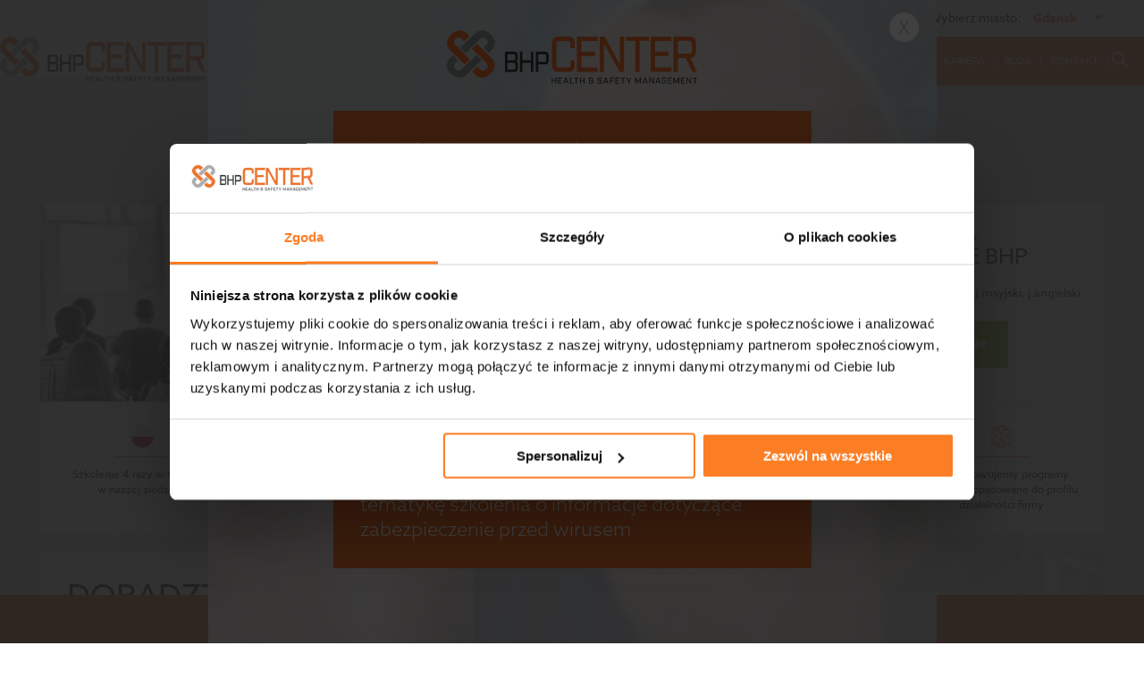

--- FILE ---
content_type: text/html; charset=UTF-8
request_url: https://www.bhp-center.com.pl/gdansk/?add-to-cart=8637
body_size: 26890
content:

<!doctype html>
<html dir="ltr" lang="pl-PL" prefix="og: https://ogp.me/ns#">
<head><script>(function(w,i,g){w[g]=w[g]||[];if(typeof w[g].push=='function')w[g].push(i)})
(window,'GTM-TB4FWR','google_tags_first_party');</script><script>(function(w,d,s,l){w[l]=w[l]||[];(function(){w[l].push(arguments);})('set', 'developer_id.dY2E1Nz', true);
		var f=d.getElementsByTagName(s)[0],
		j=d.createElement(s);j.async=true;j.src='/q1fn/';
		f.parentNode.insertBefore(j,f);
		})(window,document,'script','dataLayer');</script>
	
	<meta name="viewport" content="width=device-width, initial-scale=1.0">
	<meta http-equiv="Content-Type" content="text/html; charset=utf-8" />
	<link rel="dns-prefetch" href="//bhp-center.com.pl">
	<link rel="dns-prefetch" href="//fonts.googleapis.com">
	<link rel="dns-prefetch" href="//www.google-analytics.com">
	<link rel="dns-prefetch" href="//maps.google.com">
	<link rel="dns-prefetch" href="//fonts.google.com">
	<link rel="dns-prefetch" href="//use.typekit.net">
	<link rel="SHORTCUT ICON" href="https://www.bhp-center.com.pl/gdansk/wp-content/themes/bhp/images/favicon.png" type="image/x-icon">
	<style>
		@import url("https://use.typekit.net/uwd5fmk.css");
		@import url("https://use.typekit.net/uyx8lep.css");
	</style>
	<script async defer src="https://maps.googleapis.com/maps/api/js?key=AIzaSyDY1aXio6SxezhxLLCd-Gm0ToTrZU3QjcY" type="text/javascript"></script>
	<link rel="stylesheet" type="text/css" href="//cdn.jsdelivr.net/npm/slick-carousel@1.8.1/slick/slick.css"/>
			<style>img:is([sizes="auto" i], [sizes^="auto," i]) { contain-intrinsic-size: 3000px 1500px }</style>
	
		<!-- All in One SEO 4.8.5 - aioseo.com -->
		<title>Kursy BHP w Gdańsku - Centrum szkoleniowe BHP Center Gdańsk</title>
	<meta name="robots" content="max-image-preview:large" />
	<meta name="google-site-verification" content="rQdDg-ahDGtdCli8SpsXWFN5ZYemwZRScaGxt2xps8g" />
	<link rel="canonical" href="https://www.bhp-center.com.pl/gdansk/" />
	<meta name="generator" content="All in One SEO (AIOSEO) 4.8.5" />
		<meta property="og:locale" content="pl_PL" />
		<meta property="og:site_name" content="BHP Gdańsk | Kolejna witryna sieci „BHP Center”" />
		<meta property="og:type" content="article" />
		<meta property="og:title" content="Kursy BHP w Gdańsku - Centrum szkoleniowe BHP Center Gdańsk" />
		<meta property="og:url" content="https://www.bhp-center.com.pl/gdansk/" />
		<meta property="article:published_time" content="2017-01-16T11:59:04+00:00" />
		<meta property="article:modified_time" content="2025-08-22T12:53:50+00:00" />
		<meta name="twitter:card" content="summary" />
		<meta name="twitter:title" content="Kursy BHP w Gdańsku - Centrum szkoleniowe BHP Center Gdańsk" />
		<script type="application/ld+json" class="aioseo-schema">
			{"@context":"https:\/\/schema.org","@graph":[{"@type":"BreadcrumbList","@id":"https:\/\/www.bhp-center.com.pl\/gdansk\/#breadcrumblist","itemListElement":[{"@type":"ListItem","@id":"https:\/\/www.bhp-center.com.pl\/gdansk#listItem","position":1,"name":"Home"}]},{"@type":"Organization","@id":"https:\/\/www.bhp-center.com.pl\/gdansk\/#organization","name":"BHP Gda\u0144sk","description":"Kolejna witryna sieci \u201eBHP Center\u201d","url":"https:\/\/www.bhp-center.com.pl\/gdansk\/"},{"@type":"WebPage","@id":"https:\/\/www.bhp-center.com.pl\/gdansk\/#webpage","url":"https:\/\/www.bhp-center.com.pl\/gdansk\/","name":"Kursy BHP w Gda\u0144sku - Centrum szkoleniowe BHP Center Gda\u0144sk","inLanguage":"pl-PL","isPartOf":{"@id":"https:\/\/www.bhp-center.com.pl\/gdansk\/#website"},"breadcrumb":{"@id":"https:\/\/www.bhp-center.com.pl\/gdansk\/#breadcrumblist"},"datePublished":"2017-01-16T12:59:04+01:00","dateModified":"2025-08-22T14:53:50+02:00"},{"@type":"WebSite","@id":"https:\/\/www.bhp-center.com.pl\/gdansk\/#website","url":"https:\/\/www.bhp-center.com.pl\/gdansk\/","name":"BHP Gda\u0144sk","description":"Kolejna witryna sieci \u201eBHP Center\u201d","inLanguage":"pl-PL","publisher":{"@id":"https:\/\/www.bhp-center.com.pl\/gdansk\/#organization"}}]}
		</script>
		<!-- All in One SEO -->


<!-- Google Tag Manager for WordPress by gtm4wp.com -->
<script data-cfasync="false" data-pagespeed-no-defer>
	var gtm4wp_datalayer_name = "dataLayer";
	var dataLayer = dataLayer || [];
	const gtm4wp_use_sku_instead = false;
	const gtm4wp_currency = 'PLN';
	const gtm4wp_product_per_impression = 20;
	const gtm4wp_clear_ecommerce = false;
</script>
<!-- End Google Tag Manager for WordPress by gtm4wp.com --><link href='https://fonts.gstatic.com' crossorigin rel='preconnect' />

<!-- Google Tag Manager for WordPress by gtm4wp.com -->
<!-- GTM Container placement set to automatic -->
<script data-cfasync="false" data-pagespeed-no-defer type="text/javascript">
	var dataLayer_content = {"siteID":10,"siteName":"BHP Gdańsk","visitorLoginState":"logged-out","browserName":"","browserVersion":"","browserEngineName":"","browserEngineVersion":"","osName":"","osVersion":"","deviceType":"bot","deviceManufacturer":"","deviceModel":"","customerTotalOrders":0,"customerTotalOrderValue":0,"customerFirstName":"","customerLastName":"","customerBillingFirstName":"","customerBillingLastName":"","customerBillingCompany":"","customerBillingAddress1":"","customerBillingAddress2":"","customerBillingCity":"","customerBillingState":"","customerBillingPostcode":"","customerBillingCountry":"","customerBillingEmail":"","customerBillingEmailHash":"","customerBillingPhone":"","customerShippingFirstName":"","customerShippingLastName":"","customerShippingCompany":"","customerShippingAddress1":"","customerShippingAddress2":"","customerShippingCity":"","customerShippingState":"","customerShippingPostcode":"","customerShippingCountry":"","cartContent":{"totals":{"applied_coupons":[],"discount_total":0,"subtotal":0,"total":0},"items":[]}};
	dataLayer.push( dataLayer_content );
</script>
<script data-cfasync="false" data-pagespeed-no-defer type="text/javascript">
(function(w,d,s,l,i){w[l]=w[l]||[];w[l].push({'gtm.start':
new Date().getTime(),event:'gtm.js'});var f=d.getElementsByTagName(s)[0],
j=d.createElement(s),dl=l!='dataLayer'?'&l='+l:'';j.async=true;j.src=
'//www.googletagmanager.com/gtm.js?id='+i+dl;f.parentNode.insertBefore(j,f);
})(window,document,'script','dataLayer','GTM-TB4FWR');
</script>
<!-- End Google Tag Manager for WordPress by gtm4wp.com --><script type="text/javascript" id="wpp-js" src="https://www.bhp-center.com.pl/gdansk/wp-content/plugins/wordpress-popular-posts/assets/js/wpp.min.js?ver=7.3.3" data-sampling="0" data-sampling-rate="100" data-api-url="https://www.bhp-center.com.pl/gdansk/wp-json/wordpress-popular-posts" data-post-id="0" data-token="4ea6400acc" data-lang="0" data-debug="0"></script>
		
	<link rel='stylesheet' id='bcsb_namespace-css' href='https://www.bhp-center.com.pl/gdansk/wp-content/plugins/block-comment-spam-bots/css/settings.css?ver=1769100666' type='text/css' media='all' />
<style id='wp-emoji-styles-inline-css' type='text/css'>

	img.wp-smiley, img.emoji {
		display: inline !important;
		border: none !important;
		box-shadow: none !important;
		height: 1em !important;
		width: 1em !important;
		margin: 0 0.07em !important;
		vertical-align: -0.1em !important;
		background: none !important;
		padding: 0 !important;
	}
</style>
<link rel='stylesheet' id='wp-block-library-css' href='https://www.bhp-center.com.pl/gdansk/wp-includes/css/dist/block-library/style.min.css?ver=6.8.3' type='text/css' media='all' />
<style id='classic-theme-styles-inline-css' type='text/css'>
/*! This file is auto-generated */
.wp-block-button__link{color:#fff;background-color:#32373c;border-radius:9999px;box-shadow:none;text-decoration:none;padding:calc(.667em + 2px) calc(1.333em + 2px);font-size:1.125em}.wp-block-file__button{background:#32373c;color:#fff;text-decoration:none}
</style>
<style id='global-styles-inline-css' type='text/css'>
:root{--wp--preset--aspect-ratio--square: 1;--wp--preset--aspect-ratio--4-3: 4/3;--wp--preset--aspect-ratio--3-4: 3/4;--wp--preset--aspect-ratio--3-2: 3/2;--wp--preset--aspect-ratio--2-3: 2/3;--wp--preset--aspect-ratio--16-9: 16/9;--wp--preset--aspect-ratio--9-16: 9/16;--wp--preset--color--black: #000000;--wp--preset--color--cyan-bluish-gray: #abb8c3;--wp--preset--color--white: #ffffff;--wp--preset--color--pale-pink: #f78da7;--wp--preset--color--vivid-red: #cf2e2e;--wp--preset--color--luminous-vivid-orange: #ff6900;--wp--preset--color--luminous-vivid-amber: #fcb900;--wp--preset--color--light-green-cyan: #7bdcb5;--wp--preset--color--vivid-green-cyan: #00d084;--wp--preset--color--pale-cyan-blue: #8ed1fc;--wp--preset--color--vivid-cyan-blue: #0693e3;--wp--preset--color--vivid-purple: #9b51e0;--wp--preset--gradient--vivid-cyan-blue-to-vivid-purple: linear-gradient(135deg,rgba(6,147,227,1) 0%,rgb(155,81,224) 100%);--wp--preset--gradient--light-green-cyan-to-vivid-green-cyan: linear-gradient(135deg,rgb(122,220,180) 0%,rgb(0,208,130) 100%);--wp--preset--gradient--luminous-vivid-amber-to-luminous-vivid-orange: linear-gradient(135deg,rgba(252,185,0,1) 0%,rgba(255,105,0,1) 100%);--wp--preset--gradient--luminous-vivid-orange-to-vivid-red: linear-gradient(135deg,rgba(255,105,0,1) 0%,rgb(207,46,46) 100%);--wp--preset--gradient--very-light-gray-to-cyan-bluish-gray: linear-gradient(135deg,rgb(238,238,238) 0%,rgb(169,184,195) 100%);--wp--preset--gradient--cool-to-warm-spectrum: linear-gradient(135deg,rgb(74,234,220) 0%,rgb(151,120,209) 20%,rgb(207,42,186) 40%,rgb(238,44,130) 60%,rgb(251,105,98) 80%,rgb(254,248,76) 100%);--wp--preset--gradient--blush-light-purple: linear-gradient(135deg,rgb(255,206,236) 0%,rgb(152,150,240) 100%);--wp--preset--gradient--blush-bordeaux: linear-gradient(135deg,rgb(254,205,165) 0%,rgb(254,45,45) 50%,rgb(107,0,62) 100%);--wp--preset--gradient--luminous-dusk: linear-gradient(135deg,rgb(255,203,112) 0%,rgb(199,81,192) 50%,rgb(65,88,208) 100%);--wp--preset--gradient--pale-ocean: linear-gradient(135deg,rgb(255,245,203) 0%,rgb(182,227,212) 50%,rgb(51,167,181) 100%);--wp--preset--gradient--electric-grass: linear-gradient(135deg,rgb(202,248,128) 0%,rgb(113,206,126) 100%);--wp--preset--gradient--midnight: linear-gradient(135deg,rgb(2,3,129) 0%,rgb(40,116,252) 100%);--wp--preset--font-size--small: 13px;--wp--preset--font-size--medium: 20px;--wp--preset--font-size--large: 36px;--wp--preset--font-size--x-large: 42px;--wp--preset--spacing--20: 0.44rem;--wp--preset--spacing--30: 0.67rem;--wp--preset--spacing--40: 1rem;--wp--preset--spacing--50: 1.5rem;--wp--preset--spacing--60: 2.25rem;--wp--preset--spacing--70: 3.38rem;--wp--preset--spacing--80: 5.06rem;--wp--preset--shadow--natural: 6px 6px 9px rgba(0, 0, 0, 0.2);--wp--preset--shadow--deep: 12px 12px 50px rgba(0, 0, 0, 0.4);--wp--preset--shadow--sharp: 6px 6px 0px rgba(0, 0, 0, 0.2);--wp--preset--shadow--outlined: 6px 6px 0px -3px rgba(255, 255, 255, 1), 6px 6px rgba(0, 0, 0, 1);--wp--preset--shadow--crisp: 6px 6px 0px rgba(0, 0, 0, 1);}:where(.is-layout-flex){gap: 0.5em;}:where(.is-layout-grid){gap: 0.5em;}body .is-layout-flex{display: flex;}.is-layout-flex{flex-wrap: wrap;align-items: center;}.is-layout-flex > :is(*, div){margin: 0;}body .is-layout-grid{display: grid;}.is-layout-grid > :is(*, div){margin: 0;}:where(.wp-block-columns.is-layout-flex){gap: 2em;}:where(.wp-block-columns.is-layout-grid){gap: 2em;}:where(.wp-block-post-template.is-layout-flex){gap: 1.25em;}:where(.wp-block-post-template.is-layout-grid){gap: 1.25em;}.has-black-color{color: var(--wp--preset--color--black) !important;}.has-cyan-bluish-gray-color{color: var(--wp--preset--color--cyan-bluish-gray) !important;}.has-white-color{color: var(--wp--preset--color--white) !important;}.has-pale-pink-color{color: var(--wp--preset--color--pale-pink) !important;}.has-vivid-red-color{color: var(--wp--preset--color--vivid-red) !important;}.has-luminous-vivid-orange-color{color: var(--wp--preset--color--luminous-vivid-orange) !important;}.has-luminous-vivid-amber-color{color: var(--wp--preset--color--luminous-vivid-amber) !important;}.has-light-green-cyan-color{color: var(--wp--preset--color--light-green-cyan) !important;}.has-vivid-green-cyan-color{color: var(--wp--preset--color--vivid-green-cyan) !important;}.has-pale-cyan-blue-color{color: var(--wp--preset--color--pale-cyan-blue) !important;}.has-vivid-cyan-blue-color{color: var(--wp--preset--color--vivid-cyan-blue) !important;}.has-vivid-purple-color{color: var(--wp--preset--color--vivid-purple) !important;}.has-black-background-color{background-color: var(--wp--preset--color--black) !important;}.has-cyan-bluish-gray-background-color{background-color: var(--wp--preset--color--cyan-bluish-gray) !important;}.has-white-background-color{background-color: var(--wp--preset--color--white) !important;}.has-pale-pink-background-color{background-color: var(--wp--preset--color--pale-pink) !important;}.has-vivid-red-background-color{background-color: var(--wp--preset--color--vivid-red) !important;}.has-luminous-vivid-orange-background-color{background-color: var(--wp--preset--color--luminous-vivid-orange) !important;}.has-luminous-vivid-amber-background-color{background-color: var(--wp--preset--color--luminous-vivid-amber) !important;}.has-light-green-cyan-background-color{background-color: var(--wp--preset--color--light-green-cyan) !important;}.has-vivid-green-cyan-background-color{background-color: var(--wp--preset--color--vivid-green-cyan) !important;}.has-pale-cyan-blue-background-color{background-color: var(--wp--preset--color--pale-cyan-blue) !important;}.has-vivid-cyan-blue-background-color{background-color: var(--wp--preset--color--vivid-cyan-blue) !important;}.has-vivid-purple-background-color{background-color: var(--wp--preset--color--vivid-purple) !important;}.has-black-border-color{border-color: var(--wp--preset--color--black) !important;}.has-cyan-bluish-gray-border-color{border-color: var(--wp--preset--color--cyan-bluish-gray) !important;}.has-white-border-color{border-color: var(--wp--preset--color--white) !important;}.has-pale-pink-border-color{border-color: var(--wp--preset--color--pale-pink) !important;}.has-vivid-red-border-color{border-color: var(--wp--preset--color--vivid-red) !important;}.has-luminous-vivid-orange-border-color{border-color: var(--wp--preset--color--luminous-vivid-orange) !important;}.has-luminous-vivid-amber-border-color{border-color: var(--wp--preset--color--luminous-vivid-amber) !important;}.has-light-green-cyan-border-color{border-color: var(--wp--preset--color--light-green-cyan) !important;}.has-vivid-green-cyan-border-color{border-color: var(--wp--preset--color--vivid-green-cyan) !important;}.has-pale-cyan-blue-border-color{border-color: var(--wp--preset--color--pale-cyan-blue) !important;}.has-vivid-cyan-blue-border-color{border-color: var(--wp--preset--color--vivid-cyan-blue) !important;}.has-vivid-purple-border-color{border-color: var(--wp--preset--color--vivid-purple) !important;}.has-vivid-cyan-blue-to-vivid-purple-gradient-background{background: var(--wp--preset--gradient--vivid-cyan-blue-to-vivid-purple) !important;}.has-light-green-cyan-to-vivid-green-cyan-gradient-background{background: var(--wp--preset--gradient--light-green-cyan-to-vivid-green-cyan) !important;}.has-luminous-vivid-amber-to-luminous-vivid-orange-gradient-background{background: var(--wp--preset--gradient--luminous-vivid-amber-to-luminous-vivid-orange) !important;}.has-luminous-vivid-orange-to-vivid-red-gradient-background{background: var(--wp--preset--gradient--luminous-vivid-orange-to-vivid-red) !important;}.has-very-light-gray-to-cyan-bluish-gray-gradient-background{background: var(--wp--preset--gradient--very-light-gray-to-cyan-bluish-gray) !important;}.has-cool-to-warm-spectrum-gradient-background{background: var(--wp--preset--gradient--cool-to-warm-spectrum) !important;}.has-blush-light-purple-gradient-background{background: var(--wp--preset--gradient--blush-light-purple) !important;}.has-blush-bordeaux-gradient-background{background: var(--wp--preset--gradient--blush-bordeaux) !important;}.has-luminous-dusk-gradient-background{background: var(--wp--preset--gradient--luminous-dusk) !important;}.has-pale-ocean-gradient-background{background: var(--wp--preset--gradient--pale-ocean) !important;}.has-electric-grass-gradient-background{background: var(--wp--preset--gradient--electric-grass) !important;}.has-midnight-gradient-background{background: var(--wp--preset--gradient--midnight) !important;}.has-small-font-size{font-size: var(--wp--preset--font-size--small) !important;}.has-medium-font-size{font-size: var(--wp--preset--font-size--medium) !important;}.has-large-font-size{font-size: var(--wp--preset--font-size--large) !important;}.has-x-large-font-size{font-size: var(--wp--preset--font-size--x-large) !important;}
:where(.wp-block-post-template.is-layout-flex){gap: 1.25em;}:where(.wp-block-post-template.is-layout-grid){gap: 1.25em;}
:where(.wp-block-columns.is-layout-flex){gap: 2em;}:where(.wp-block-columns.is-layout-grid){gap: 2em;}
:root :where(.wp-block-pullquote){font-size: 1.5em;line-height: 1.6;}
</style>
<link rel='stylesheet' id='wpa-css-css' href='https://www.bhp-center.com.pl/gdansk/wp-content/plugins/honeypot/includes/css/wpa.css?ver=2.2.14' type='text/css' media='all' />
<link rel='stylesheet' id='kk-star-ratings-css' href='https://www.bhp-center.com.pl/gdansk/wp-content/plugins/kk-star-ratings/src/core/public/css/kk-star-ratings.min.css?ver=5.4.10.2' type='text/css' media='all' />
<link rel='stylesheet' id='wooajaxcart-css' href='https://www.bhp-center.com.pl/gdansk/wp-content/plugins/woocommerce-ajax-cart/assets/wooajaxcart.css?ver=6.8.3' type='text/css' media='all' />
<style id='woocommerce-inline-inline-css' type='text/css'>
.woocommerce form .form-row .required { visibility: visible; }
</style>
<link rel='stylesheet' id='p24-styles-css' href='https://www.bhp-center.com.pl/gdansk/wp-content/plugins/woo-przelewy24/assets/css/styles.css?ver=1.0.13' type='text/css' media='all' />
<link rel='stylesheet' id='wordpress-popular-posts-css-css' href='https://www.bhp-center.com.pl/gdansk/wp-content/plugins/wordpress-popular-posts/assets/css/wpp.css?ver=7.3.3' type='text/css' media='all' />
<link rel='stylesheet' id='brands-styles-css' href='https://www.bhp-center.com.pl/gdansk/wp-content/plugins/woocommerce/assets/css/brands.css?ver=9.9.6' type='text/css' media='all' />
<link rel='stylesheet' id='template-css' href='https://www.bhp-center.com.pl/gdansk/wp-content/themes/bhp/css/main.css?ver=5.70' type='text/css' media='all' />
<link rel='stylesheet' id='fixed-css' href='https://www.bhp-center.com.pl/gdansk/wp-content/themes/bhp/css/fixed.css?ver=2.13' type='text/css' media='all' />
<link rel='stylesheet' id='bxslider-css' href='https://www.bhp-center.com.pl/gdansk/wp-content/themes/bhp/javascript/bxslider/jquery.bxslider.css?ver=3.1' type='text/css' media='all' />
<link rel='stylesheet' id='wp-paginate-css' href='https://www.bhp-center.com.pl/gdansk/wp-content/plugins/wp-paginate/css/wp-paginate.css?ver=2.2.4' type='text/css' media='screen' />
<script type="text/javascript" src="https://www.bhp-center.com.pl/gdansk/wp-includes/js/jquery/jquery.min.js?ver=3.7.1" id="jquery-core-js"></script>
<script type="text/javascript" src="https://www.bhp-center.com.pl/gdansk/wp-includes/js/jquery/jquery-migrate.min.js?ver=3.4.1" id="jquery-migrate-js"></script>
<script type="text/javascript" src="https://www.bhp-center.com.pl/gdansk/wp-includes/js/dist/vendor/react.min.js?ver=18.3.1.1" id="react-js"></script>
<script type="text/javascript" src="https://www.bhp-center.com.pl/gdansk/wp-includes/js/dist/vendor/react-jsx-runtime.min.js?ver=18.3.1" id="react-jsx-runtime-js"></script>
<script type="text/javascript" src="https://www.bhp-center.com.pl/gdansk/wp-content/plugins/woo-przelewy24/assets/blocks/block-p24-installments/frontend.js?ver=15884ccdd8e2e817e2fe" id="przelewy24-installments-script-js"></script>
<script type="text/javascript" id="wooajaxcart-js-extra">
/* <![CDATA[ */
var wooajaxcart = {"updating_text":"Updating...","warn_remove_text":"Are you sure you want to remove this item from cart?","ajax_timeout":"800","confirm_zero_qty":"no"};
/* ]]> */
</script>
<script type="text/javascript" src="https://www.bhp-center.com.pl/gdansk/wp-content/plugins/woocommerce-ajax-cart/assets/wooajaxcart.js?ver=6.8.3" id="wooajaxcart-js"></script>
<link rel="https://api.w.org/" href="https://www.bhp-center.com.pl/gdansk/wp-json/" /><link rel="alternate" title="JSON" type="application/json" href="https://www.bhp-center.com.pl/gdansk/wp-json/wp/v2/pages/7" /><link rel="alternate" title="oEmbed (JSON)" type="application/json+oembed" href="https://www.bhp-center.com.pl/gdansk/wp-json/oembed/1.0/embed?url=https%3A%2F%2Fwww.bhp-center.com.pl%2Fgdansk%2F" />
<link rel="alternate" title="oEmbed (XML)" type="text/xml+oembed" href="https://www.bhp-center.com.pl/gdansk/wp-json/oembed/1.0/embed?url=https%3A%2F%2Fwww.bhp-center.com.pl%2Fgdansk%2F&#038;format=xml" />
<!-- Markup (JSON-LD) structured in schema.org ver.4.8.1 START -->
<!-- Markup (JSON-LD) structured in schema.org END -->
            <style id="wpp-loading-animation-styles">@-webkit-keyframes bgslide{from{background-position-x:0}to{background-position-x:-200%}}@keyframes bgslide{from{background-position-x:0}to{background-position-x:-200%}}.wpp-widget-block-placeholder,.wpp-shortcode-placeholder{margin:0 auto;width:60px;height:3px;background:#dd3737;background:linear-gradient(90deg,#dd3737 0%,#571313 10%,#dd3737 100%);background-size:200% auto;border-radius:3px;-webkit-animation:bgslide 1s infinite linear;animation:bgslide 1s infinite linear}</style>
            	<noscript><style>.woocommerce-product-gallery{ opacity: 1 !important; }</style></noscript>
	<style type="text/css">.recentcomments a{display:inline !important;padding:0 !important;margin:0 !important;}</style><style>
#submit {
    display:none;
}
</style>
<style>button#responsive-menu-button,
#responsive-menu-container {
    display: none;
    -webkit-text-size-adjust: 100%;
}

@media screen and (max-width:1024px) {

    #responsive-menu-container {
        display: block;
        position: fixed;
        top: 0;
        bottom: 0;
        z-index: 99998;
        padding-bottom: 5px;
        margin-bottom: -5px;
        outline: 1px solid transparent;
        overflow-y: auto;
        overflow-x: hidden;
    }

    #responsive-menu-container .responsive-menu-search-box {
        width: 100%;
        padding: 0 2%;
        border-radius: 2px;
        height: 50px;
        -webkit-appearance: none;
    }

    #responsive-menu-container.push-left,
    #responsive-menu-container.slide-left {
        transform: translateX(-100%);
        -ms-transform: translateX(-100%);
        -webkit-transform: translateX(-100%);
        -moz-transform: translateX(-100%);
    }

    .responsive-menu-open #responsive-menu-container.push-left,
    .responsive-menu-open #responsive-menu-container.slide-left {
        transform: translateX(0);
        -ms-transform: translateX(0);
        -webkit-transform: translateX(0);
        -moz-transform: translateX(0);
    }

    #responsive-menu-container.push-top,
    #responsive-menu-container.slide-top {
        transform: translateY(-100%);
        -ms-transform: translateY(-100%);
        -webkit-transform: translateY(-100%);
        -moz-transform: translateY(-100%);
    }

    .responsive-menu-open #responsive-menu-container.push-top,
    .responsive-menu-open #responsive-menu-container.slide-top {
        transform: translateY(0);
        -ms-transform: translateY(0);
        -webkit-transform: translateY(0);
        -moz-transform: translateY(0);
    }

    #responsive-menu-container.push-right,
    #responsive-menu-container.slide-right {
        transform: translateX(100%);
        -ms-transform: translateX(100%);
        -webkit-transform: translateX(100%);
        -moz-transform: translateX(100%);
    }

    .responsive-menu-open #responsive-menu-container.push-right,
    .responsive-menu-open #responsive-menu-container.slide-right {
        transform: translateX(0);
        -ms-transform: translateX(0);
        -webkit-transform: translateX(0);
        -moz-transform: translateX(0);
    }

    #responsive-menu-container.push-bottom,
    #responsive-menu-container.slide-bottom {
        transform: translateY(100%);
        -ms-transform: translateY(100%);
        -webkit-transform: translateY(100%);
        -moz-transform: translateY(100%);
    }

    .responsive-menu-open #responsive-menu-container.push-bottom,
    .responsive-menu-open #responsive-menu-container.slide-bottom {
        transform: translateY(0);
        -ms-transform: translateY(0);
        -webkit-transform: translateY(0);
        -moz-transform: translateY(0);
    }

    #responsive-menu-container,
    #responsive-menu-container:before,
    #responsive-menu-container:after,
    #responsive-menu-container *,
    #responsive-menu-container *:before,
    #responsive-menu-container *:after {
         box-sizing: border-box;
         margin: 0;
         padding: 0;
    }

    #responsive-menu-container #responsive-menu-search-box,
    #responsive-menu-container #responsive-menu-additional-content,
    #responsive-menu-container #responsive-menu-title {
        padding: 25px 5%;
    }

    #responsive-menu-container #responsive-menu,
    #responsive-menu-container #responsive-menu ul {
        width: 100%;
    }
    #responsive-menu-container #responsive-menu ul.responsive-menu-submenu {
        display: none;
    }

    #responsive-menu-container #responsive-menu ul.responsive-menu-submenu.responsive-menu-submenu-open {
         display: block;
    }

    #responsive-menu-container #responsive-menu ul.responsive-menu-submenu-depth-1 a.responsive-menu-item-link {
        padding-left:10%;
    }

    #responsive-menu-container #responsive-menu ul.responsive-menu-submenu-depth-2 a.responsive-menu-item-link {
        padding-left:15%;
    }

    #responsive-menu-container #responsive-menu ul.responsive-menu-submenu-depth-3 a.responsive-menu-item-link {
        padding-left:20%;
    }

    #responsive-menu-container #responsive-menu ul.responsive-menu-submenu-depth-4 a.responsive-menu-item-link {
        padding-left:25%;
    }

    #responsive-menu-container #responsive-menu ul.responsive-menu-submenu-depth-5 a.responsive-menu-item-link {
        padding-left:30%;
    }

    #responsive-menu-container li.responsive-menu-item {
        width: 100%;
        list-style: none;
    }

    #responsive-menu-container li.responsive-menu-item a {
        width: 100%;
        display: block;
        text-decoration: none;
        
        position: relative;
    }


     #responsive-menu-container #responsive-menu li.responsive-menu-item a {            padding: 0 5%;    }

    #responsive-menu-container .responsive-menu-submenu li.responsive-menu-item a {            padding: 0 5%;    }

    #responsive-menu-container li.responsive-menu-item a .fa {
        margin-right: 15px;
    }

    #responsive-menu-container li.responsive-menu-item a .responsive-menu-subarrow {
        position: absolute;
        top: 0;
        bottom: 0;
        text-align: center;
        overflow: hidden;
    }

    #responsive-menu-container li.responsive-menu-item a .responsive-menu-subarrow  .fa {
        margin-right: 0;
    }

    button#responsive-menu-button .responsive-menu-button-icon-inactive {
        display: none;
    }

    button#responsive-menu-button {
        z-index: 99999;
        display: none;
        overflow: hidden;
        outline: none;
    }

    button#responsive-menu-button img {
        max-width: 100%;
    }

    .responsive-menu-label {
        display: inline-block;
        font-weight: 600;
        margin: 0 5px;
        vertical-align: middle;
    }

    .responsive-menu-label .responsive-menu-button-text-open {
        display: none;
    }

    .responsive-menu-accessible {
        display: inline-block;
    }

    .responsive-menu-accessible .responsive-menu-box {
        display: inline-block;
        vertical-align: middle;
    }

    .responsive-menu-label.responsive-menu-label-top,
    .responsive-menu-label.responsive-menu-label-bottom
    {
        display: block;
        margin: 0 auto;
    }

    button#responsive-menu-button {
        padding: 0 0;
        display: inline-block;
        cursor: pointer;
        transition-property: opacity, filter;
        transition-duration: 0.15s;
        transition-timing-function: linear;
        font: inherit;
        color: inherit;
        text-transform: none;
        background-color: transparent;
        border: 0;
        margin: 0;
        overflow: visible;
    }

    .responsive-menu-box {
        width:25px;
        height:16px;
        display: inline-block;
        position: relative;
    }

    .responsive-menu-inner {
        display: block;
        top: 50%;
        margin-top:-1px;
    }

    .responsive-menu-inner,
    .responsive-menu-inner::before,
    .responsive-menu-inner::after {
         width:25px;
         height:2px;
         background-color:#ffffff;
         border-radius: 4px;
         position: absolute;
         transition-property: transform;
         transition-duration: 0.15s;
         transition-timing-function: ease;
    }

    .responsive-menu-open .responsive-menu-inner,
    .responsive-menu-open .responsive-menu-inner::before,
    .responsive-menu-open .responsive-menu-inner::after {
        background-color:#ffffff;
    }

    button#responsive-menu-button:hover .responsive-menu-inner,
    button#responsive-menu-button:hover .responsive-menu-inner::before,
    button#responsive-menu-button:hover .responsive-menu-inner::after,
    button#responsive-menu-button:hover .responsive-menu-open .responsive-menu-inner,
    button#responsive-menu-button:hover .responsive-menu-open .responsive-menu-inner::before,
    button#responsive-menu-button:hover .responsive-menu-open .responsive-menu-inner::after,
    button#responsive-menu-button:focus .responsive-menu-inner,
    button#responsive-menu-button:focus .responsive-menu-inner::before,
    button#responsive-menu-button:focus .responsive-menu-inner::after,
    button#responsive-menu-button:focus .responsive-menu-open .responsive-menu-inner,
    button#responsive-menu-button:focus .responsive-menu-open .responsive-menu-inner::before,
    button#responsive-menu-button:focus .responsive-menu-open .responsive-menu-inner::after {
        background-color:#ffffff;
    }

    .responsive-menu-inner::before,
    .responsive-menu-inner::after {
         content: "";
         display: block;
    }

    .responsive-menu-inner::before {
         top:-7px;
    }

    .responsive-menu-inner::after {
         bottom:-7px;
    }.responsive-menu-boring .responsive-menu-inner,
.responsive-menu-boring .responsive-menu-inner::before,
.responsive-menu-boring .responsive-menu-inner::after {
    transition-property: none;
}

.responsive-menu-boring.is-active .responsive-menu-inner {
    transform: rotate(45deg);
}

.responsive-menu-boring.is-active .responsive-menu-inner::before {
    top: 0;
    opacity: 0;
}

.responsive-menu-boring.is-active .responsive-menu-inner::after {
    bottom: 0;
    transform: rotate(-90deg);
}
    button#responsive-menu-button {
        width:45px;
        height:45px;
        position:fixed;
        top:35px;right:3%;            background:#f07633    }        .responsive-menu-open button#responsive-menu-button {
            background:#f07633
        }        .responsive-menu-open button#responsive-menu-button:hover,
        .responsive-menu-open button#responsive-menu-button:focus,
        button#responsive-menu-button:hover,
        button#responsive-menu-button:focus {
            background:#828282
        }
    button#responsive-menu-button .responsive-menu-box {
        color:#ffffff;
    }

    .responsive-menu-open button#responsive-menu-button .responsive-menu-box {
        color:#ffffff;
    }

    .responsive-menu-label {
        color:#ffffff;
        font-size:14px;
        line-height:13px;    }

    button#responsive-menu-button {
        display: inline-block;
        transition: transform 0.5s, background-color 0.5s;
    }
    #responsive-menu-container {
        width:60%;left: 0;
        transition: transform 0.5s;
        text-align:left;            background:#656464;    }

    #responsive-menu-container #responsive-menu-wrapper {
        background:#656464;
    }

    #responsive-menu-container #responsive-menu-additional-content {
        color:#ffffff;
    }

    #responsive-menu-container .responsive-menu-search-box {
        background:#ffffff;
        border: 2px solid #848484;
        color:#333333;
    }

    #responsive-menu-container .responsive-menu-search-box:-ms-input-placeholder {
        color:#c7c7cd;
    }

    #responsive-menu-container .responsive-menu-search-box::-webkit-input-placeholder {
        color:#c7c7cd;
    }

    #responsive-menu-container .responsive-menu-search-box:-moz-placeholder {
        color:#c7c7cd;
        opacity: 1;
    }

    #responsive-menu-container .responsive-menu-search-box::-moz-placeholder {
        color:#c7c7cd;
        opacity: 1;
    }

    #responsive-menu-container .responsive-menu-item-link,
    #responsive-menu-container #responsive-menu-title,
    #responsive-menu-container .responsive-menu-subarrow {
        transition: background-color 0.5s, border-color 0.5s, color 0.5s;
    }

    #responsive-menu-container #responsive-menu-title {
        background-color:#212121;
        color:#ffffff;
        font-size:13px;
        text-align:left;
    }

    #responsive-menu-container #responsive-menu-title a {
        color:#ffffff;
        font-size:13px;
        text-decoration: none;
    }

    #responsive-menu-container #responsive-menu-title a:hover {
        color:#ffffff;
    }

    #responsive-menu-container #responsive-menu-title:hover {
        background-color:#212121;
        color:#ffffff;
    }

    #responsive-menu-container #responsive-menu-title:hover a {
        color:#ffffff;
    }

    #responsive-menu-container #responsive-menu-title #responsive-menu-title-image {
        display: inline-block;
        vertical-align: middle;
        max-width: 100%;
        margin-bottom: 15px;
    }

    #responsive-menu-container #responsive-menu-title #responsive-menu-title-image img {        max-width: 100%;
    }

    #responsive-menu-container #responsive-menu > li.responsive-menu-item:first-child > a {
        border-top:1px solid #8b8b8b;
    }

    #responsive-menu-container #responsive-menu li.responsive-menu-item .responsive-menu-item-link {
        font-size:14px;
    }

    #responsive-menu-container #responsive-menu li.responsive-menu-item a {
        line-height:45px;
        border-bottom:1px solid #8b8b8b;
        color:#ffffff;
        background-color:#656464;            height:45px;    }

    #responsive-menu-container #responsive-menu li.responsive-menu-item a:hover {
        color:#ffffff;
        background-color:#3f3f3f;
        border-color:#8b8b8b;
    }

    #responsive-menu-container #responsive-menu li.responsive-menu-item a:hover .responsive-menu-subarrow {
        color:#ffffff;
        border-color:#3f3f3f;
        background-color:#3f3f3f;
    }

    #responsive-menu-container #responsive-menu li.responsive-menu-item a:hover .responsive-menu-subarrow.responsive-menu-subarrow-active {
        color:#ffffff;
        border-color:#3f3f3f;
        background-color:#3f3f3f;
    }

    #responsive-menu-container #responsive-menu li.responsive-menu-item a .responsive-menu-subarrow {right: 0;
        height:40px;
        line-height:40px;
        width:40px;
        color:#ffffff;        border-left:1px solid #212121;
        background-color:#212121;
    }

    #responsive-menu-container #responsive-menu li.responsive-menu-item a .responsive-menu-subarrow.responsive-menu-subarrow-active {
        color:#ffffff;
        border-color:#212121;
        background-color:#212121;
    }

    #responsive-menu-container #responsive-menu li.responsive-menu-item a .responsive-menu-subarrow.responsive-menu-subarrow-active:hover {
        color:#ffffff;
        border-color:#3f3f3f;
        background-color:#3f3f3f;
    }

    #responsive-menu-container #responsive-menu li.responsive-menu-item a .responsive-menu-subarrow:hover {
        color:#ffffff;
        border-color:#3f3f3f;
        background-color:#3f3f3f;
    }

    #responsive-menu-container #responsive-menu li.responsive-menu-current-item > .responsive-menu-item-link {
        background-color:#f07633;
        color:#ffffff;
        border-color:#8b8b8b;
    }

    #responsive-menu-container #responsive-menu li.responsive-menu-current-item > .responsive-menu-item-link:hover {
        background-color:#f07633;
        color:#ffffff;
        border-color:#3f3f3f;
    }        #responsive-menu-container #responsive-menu ul.responsive-menu-submenu li.responsive-menu-item .responsive-menu-item-link {            font-size:14px;
            text-align:left;
        }

        #responsive-menu-container #responsive-menu ul.responsive-menu-submenu li.responsive-menu-item a {                height:45px;            line-height:45px;
            border-bottom:1px solid #8b8b8b;
            color:#ffffff;
            background-color:#656464;
        }

        #responsive-menu-container #responsive-menu ul.responsive-menu-submenu li.responsive-menu-item a:hover {
            color:#ffffff;
            background-color:#3f3f3f;
            border-color:#8b8b8b;
        }

        #responsive-menu-container #responsive-menu ul.responsive-menu-submenu li.responsive-menu-item a:hover .responsive-menu-subarrow {
            color:#ffffff;
            border-color:#3f3f3f;
            background-color:#3f3f3f;
        }

        #responsive-menu-container #responsive-menu ul.responsive-menu-submenu li.responsive-menu-item a:hover .responsive-menu-subarrow.responsive-menu-subarrow-active {
            color:#ffffff;
            border-color:#3f3f3f;
            background-color:#3f3f3f;
        }

        #responsive-menu-container #responsive-menu ul.responsive-menu-submenu li.responsive-menu-item a .responsive-menu-subarrow {                left:unset;
                right:0;            height:40px;
            line-height:40px;
            width:40px;
            color:#ffffff;                border-left:1px solid #ffffff  !important;
                border-right:unset  !important;            background-color:#212121;
        }

        #responsive-menu-container #responsive-menu ul.responsive-menu-submenu li.responsive-menu-item a .responsive-menu-subarrow.responsive-menu-subarrow-active {
            color:#ffffff;
            border-color:#212121;
            background-color:#212121;
        }

        #responsive-menu-container #responsive-menu ul.responsive-menu-submenu li.responsive-menu-item a .responsive-menu-subarrow.responsive-menu-subarrow-active:hover {
            color:#ffffff;
            border-color:#3f3f3f;
            background-color:#3f3f3f;
        }

        #responsive-menu-container #responsive-menu ul.responsive-menu-submenu li.responsive-menu-item a .responsive-menu-subarrow:hover {
            color:#ffffff;
            border-color:#3f3f3f;
            background-color:#3f3f3f;
        }

        #responsive-menu-container #responsive-menu ul.responsive-menu-submenu li.responsive-menu-current-item > .responsive-menu-item-link {
            background-color:#f07633;
            color:#ffffff;
            border-color:#8b8b8b;
        }

        #responsive-menu-container #responsive-menu ul.responsive-menu-submenu li.responsive-menu-current-item > .responsive-menu-item-link:hover {
            background-color:#f07633;
            color:#ffffff;
            border-color:#3f3f3f;
        }}</style><script>jQuery(document).ready(function($) {

    var ResponsiveMenu = {
        trigger: '#responsive-menu-button',
        animationSpeed:500,
        breakpoint:1024,
        pushButton: 'off',
        animationType: 'slide',
        animationSide: 'left',
        pageWrapper: '',
        isOpen: false,
        triggerTypes: 'click',
        activeClass: 'is-active',
        container: '#responsive-menu-container',
        openClass: 'responsive-menu-open',
        accordion: 'off',
        activeArrow: '−',
        inactiveArrow: '+',
        wrapper: '#responsive-menu-wrapper',
        closeOnBodyClick: 'off',
        closeOnLinkClick: 'off',
        itemTriggerSubMenu: 'off',
        linkElement: '.responsive-menu-item-link',
        subMenuTransitionTime:200,
        openMenu: function() {
            $(this.trigger).addClass(this.activeClass);
            $('html').addClass(this.openClass);
            $('.responsive-menu-button-icon-active').hide();
            $('.responsive-menu-button-icon-inactive').show();
            this.setButtonTextOpen();
            this.setWrapperTranslate();
            this.isOpen = true;
        },
        closeMenu: function() {
            $(this.trigger).removeClass(this.activeClass);
            $('html').removeClass(this.openClass);
            $('.responsive-menu-button-icon-inactive').hide();
            $('.responsive-menu-button-icon-active').show();
            this.setButtonText();
            this.clearWrapperTranslate();
            this.isOpen = false;
        },
        setButtonText: function() {
            if($('.responsive-menu-button-text-open').length > 0 && $('.responsive-menu-button-text').length > 0) {
                $('.responsive-menu-button-text-open').hide();
                $('.responsive-menu-button-text').show();
            }
        },
        setButtonTextOpen: function() {
            if($('.responsive-menu-button-text').length > 0 && $('.responsive-menu-button-text-open').length > 0) {
                $('.responsive-menu-button-text').hide();
                $('.responsive-menu-button-text-open').show();
            }
        },
        triggerMenu: function() {
            this.isOpen ? this.closeMenu() : this.openMenu();
        },
        triggerSubArrow: function(subarrow) {
            var sub_menu = $(subarrow).parent().siblings('.responsive-menu-submenu');
            var self = this;
            if(this.accordion == 'on') {
                /* Get Top Most Parent and the siblings */
                var top_siblings = sub_menu.parents('.responsive-menu-item-has-children').last().siblings('.responsive-menu-item-has-children');
                var first_siblings = sub_menu.parents('.responsive-menu-item-has-children').first().siblings('.responsive-menu-item-has-children');
                /* Close up just the top level parents to key the rest as it was */
                top_siblings.children('.responsive-menu-submenu').slideUp(self.subMenuTransitionTime, 'linear').removeClass('responsive-menu-submenu-open');
                /* Set each parent arrow to inactive */
                top_siblings.each(function() {
                    $(this).find('.responsive-menu-subarrow').first().html(self.inactiveArrow);
                    $(this).find('.responsive-menu-subarrow').first().removeClass('responsive-menu-subarrow-active');
                });
                /* Now Repeat for the current item siblings */
                first_siblings.children('.responsive-menu-submenu').slideUp(self.subMenuTransitionTime, 'linear').removeClass('responsive-menu-submenu-open');
                first_siblings.each(function() {
                    $(this).find('.responsive-menu-subarrow').first().html(self.inactiveArrow);
                    $(this).find('.responsive-menu-subarrow').first().removeClass('responsive-menu-subarrow-active');
                });
            }
            if(sub_menu.hasClass('responsive-menu-submenu-open')) {
                sub_menu.slideUp(self.subMenuTransitionTime, 'linear').removeClass('responsive-menu-submenu-open');
                $(subarrow).html(this.inactiveArrow);
                $(subarrow).removeClass('responsive-menu-subarrow-active');
            } else {
                sub_menu.slideDown(self.subMenuTransitionTime, 'linear').addClass('responsive-menu-submenu-open');
                $(subarrow).html(this.activeArrow);
                $(subarrow).addClass('responsive-menu-subarrow-active');
            }
        },
        menuHeight: function() {
            return $(this.container).height();
        },
        menuWidth: function() {
            return $(this.container).width();
        },
        wrapperHeight: function() {
            return $(this.wrapper).height();
        },
        setWrapperTranslate: function() {
            switch(this.animationSide) {
                case 'left':
                    translate = 'translateX(' + this.menuWidth() + 'px)'; break;
                case 'right':
                    translate = 'translateX(-' + this.menuWidth() + 'px)'; break;
                case 'top':
                    translate = 'translateY(' + this.wrapperHeight() + 'px)'; break;
                case 'bottom':
                    translate = 'translateY(-' + this.menuHeight() + 'px)'; break;
            }
            if(this.animationType == 'push') {
                $(this.pageWrapper).css({'transform':translate});
                $('html, body').css('overflow-x', 'hidden');
            }
            if(this.pushButton == 'on') {
                $('#responsive-menu-button').css({'transform':translate});
            }
        },
        clearWrapperTranslate: function() {
            var self = this;
            if(this.animationType == 'push') {
                $(this.pageWrapper).css({'transform':''});
                setTimeout(function() {
                    $('html, body').css('overflow-x', '');
                }, self.animationSpeed);
            }
            if(this.pushButton == 'on') {
                $('#responsive-menu-button').css({'transform':''});
            }
        },
        init: function() {
            var self = this;
            $(this.trigger).on(this.triggerTypes, function(e){
                e.stopPropagation();
                self.triggerMenu();
            });
            $(this.trigger).mouseup(function(){
                $(self.trigger).blur();
            });
            $('.responsive-menu-subarrow').on('click', function(e) {
                e.preventDefault();
                e.stopPropagation();
                self.triggerSubArrow(this);
            });
            $(window).resize(function() {
                if($(window).width() > self.breakpoint) {
                    if(self.isOpen){
                        self.closeMenu();
                    }
                } else {
                    if($('.responsive-menu-open').length>0){
                        self.setWrapperTranslate();
                    }
                }
            });
            if(this.closeOnLinkClick == 'on') {
                $(this.linkElement).on('click', function(e) {
                    e.preventDefault();
                    /* Fix for when close menu on parent clicks is on */
                    if(self.itemTriggerSubMenu == 'on' && $(this).is('.responsive-menu-item-has-children > ' + self.linkElement)) {
                        return;
                    }
                    old_href = $(this).attr('href');
                    old_target = typeof $(this).attr('target') == 'undefined' ? '_self' : $(this).attr('target');
                    if(self.isOpen) {
                        if($(e.target).closest('.responsive-menu-subarrow').length) {
                            return;
                        }
                        self.closeMenu();
                        setTimeout(function() {
                            window.open(old_href, old_target);
                        }, self.animationSpeed);
                    }
                });
            }
            if(this.closeOnBodyClick == 'on') {
                $(document).on('click', 'body', function(e) {
                    if(self.isOpen) {
                        if($(e.target).closest('#responsive-menu-container').length || $(e.target).closest('#responsive-menu-button').length) {
                            return;
                        }
                    }
                    self.closeMenu();
                });
            }
            if(this.itemTriggerSubMenu == 'on') {
                $('.responsive-menu-item-has-children > ' + this.linkElement).on('click', function(e) {
                    e.preventDefault();
                    self.triggerSubArrow($(this).children('.responsive-menu-subarrow').first());
                });
            }            if (jQuery('#responsive-menu-button').css('display') != 'none') {
                $('#responsive-menu-button,#responsive-menu a.responsive-menu-item-link, #responsive-menu-wrapper input').focus( function() {
                    $(this).addClass('is-active');
                    $('html').addClass('responsive-menu-open');
                    $('#responsive-menu li').css({"opacity": "1", "margin-left": "0"});
                });

                $('#responsive-menu-button, a.responsive-menu-item-link,#responsive-menu-wrapper input').focusout( function() {
                    if ( $(this).last('#responsive-menu-button a.responsive-menu-item-link') ) {
                        $(this).removeClass('is-active');
                        $('html').removeClass('responsive-menu-open');
                    }
                });
            }            $('#responsive-menu a.responsive-menu-item-link').keydown(function(event) {
                console.log( event.keyCode );
                if ( [13,27,32,35,36,37,38,39,40].indexOf( event.keyCode) == -1) {
                    return;
                }
                var link = $(this);
                switch(event.keyCode) {
                    case 13:                        link.click();
                        break;
                    case 27:                        var dropdown = link.parent('li').parents('.responsive-menu-submenu');
                        if ( dropdown.length > 0 ) {
                            dropdown.hide();
                            dropdown.prev().focus();
                        }
                        break;

                    case 32:                        var dropdown = link.parent('li').find('.responsive-menu-submenu');
                        if ( dropdown.length > 0 ) {
                            dropdown.show();
                            dropdown.find('a, input, button, textarea').first().focus();
                        }
                        break;

                    case 35:                        var dropdown = link.parent('li').find('.responsive-menu-submenu');
                        if ( dropdown.length > 0 ) {
                            dropdown.hide();
                        }
                        $(this).parents('#responsive-menu').find('a.responsive-menu-item-link').filter(':visible').last().focus();
                        break;
                    case 36:                        var dropdown = link.parent('li').find('.responsive-menu-submenu');
                        if( dropdown.length > 0 ) {
                            dropdown.hide();
                        }
                        $(this).parents('#responsive-menu').find('a.responsive-menu-item-link').filter(':visible').first().focus();
                        break;
                    case 37:
                    case 38:
                        event.preventDefault();
                        event.stopPropagation();                        if ( link.parent('li').prevAll('li').filter(':visible').first().length == 0) {
                            link.parent('li').nextAll('li').filter(':visible').last().find('a').first().focus();
                        } else {
                            link.parent('li').prevAll('li').filter(':visible').first().find('a').first().focus();
                        }
                        break;
                    case 39:
                    case 40:
                        event.preventDefault();
                        event.stopPropagation();                        if( link.parent('li').nextAll('li').filter(':visible').first().length == 0) {
                            link.parent('li').prevAll('li').filter(':visible').last().find('a').first().focus();
                        } else {
                            link.parent('li').nextAll('li').filter(':visible').first().find('a').first().focus();
                        }
                        break;
                }
            });
        }
    };
    ResponsiveMenu.init();
});</script>		<style type="text/css" id="wp-custom-css">
			#loader {
	display:none;
}		</style>
			
</head>
<body class="home wp-singular page-template page-template-front-page page-template-front-page-php page page-id-7 wp-theme-bhp theme-bhp woocommerce-no-js responsive-menu-slide-left" data-template="https://www.bhp-center.com.pl/gdansk/wp-content/themes/bhp/">
	<div id="navbar" class="swim-menu">
		<div class="maincontent header-desktop">
			<div id="header-contact">
				<ul>
					<li>
						<a href="http://online-center.pl/" target="blank">
							E-learning							<img src="https://www.bhp-center.com.pl/gdansk/wp-content/themes/bhp/images/select.png" alt="E-learning"/>
						</a>
					</li>
					<li>
						<a href="tel:+48 58 741 53 56">+48 58 741 53 56</a>
					</li>
					<li>														Wybierz miasto: <span id="wybor_miasta_przycisk">Gdańsk</span>						<div id="zamknij_miasta"></div>						<ul id="wybor_miasta" style="display: none;">						<li><a href="https://www.bhp-center.com.pl/gdansk">Gdańsk</a></li><li><a href="https://www.bhp-center.com.pl/">Kraków</a></li><li><a href="https://www.bhp-center.com.pl/warszawa">Warszawa</a></li><li><a href="https://www.bhp-center.com.pl/katowice">Katowice</a></li><li><a href="https://www.bhp-center.com.pl/poznan">Poznań</a></li><li><a href="https://www.bhp-center.com.pl/rzeszow">Rzeszów</a></li><li><a href="https://www.bhp-center.com.pl/wroclaw/">Wrocław</a></li>						</ul>						<script>							document.getElementById('wybor_miasta_przycisk').onclick = function(){pokaz_miasta()};							document.getElementById('zamknij_miasta').onclick = function(){ukryj_miasta()};														function pokaz_miasta(){								document.getElementById("wybor_miasta").style.display = "block";								document.getElementById("zamknij_miasta").style.display = "block";								document.getElementById("responsive-menu-button").style.display = "none";							}														function ukryj_miasta(){								document.getElementById("wybor_miasta").style.display = "none";								document.getElementById("zamknij_miasta").style.display = "none";								document.getElementById("responsive-menu-button").style.display = "block";							}						</script>
					</li>
				</ul>
			</div>
		</div>
		<div class="maincontent large">
			<div class="section group">
				<div id="logo">
					<a href="https://www.bhp-center.com.pl/gdansk">
						<img src="https://www.bhp-center.com.pl/gdansk/wp-content/themes/bhp/images/logo.svg" alt="BHP Gdańsk"/>
					</a>
				</div>
				<div class="menu-section">
					<div class="menu-top-container"><ul id="menu-top" class="main-nav"><li class="menu-item menu-item-type-custom menu-item-object-custom menu-item-has-children menu-item-19817 menu-item-has-children"><a href="/o-nas/">O nas</a>
<ul class="sub-menu">
	<li class="menu-item menu-item-type-custom menu-item-object-custom menu-item-19818"><a href="/o-nas/fundacja/">Fundacja</a></li>
</ul>
</li>
<li class="menu-item menu-item-type-post_type menu-item-object-page menu-item-has-children menu-item-19745 menu-item-has-children"><a href="https://www.bhp-center.com.pl/gdansk/obsluga-firm/">Obsługa Firm</a>
<ul class="sub-menu">
	<li class="menu-item menu-item-type-post_type menu-item-object-page menu-item-19756"><a href="https://www.bhp-center.com.pl/gdansk/obsluga-firm/">Obsługa BHP</a></li>
	<li class="menu-item menu-item-type-post_type menu-item-object-page menu-item-has-children menu-item-19755 menu-item-has-children"><a href="https://www.bhp-center.com.pl/gdansk/obsluga-firm/obsluga-ppoz/">Obsługa PPOŻ</a>
	<ul class="sub-menu">
		<li class="menu-label menu-item menu-item-type-custom menu-item-object-custom menu-item-19754"><a href="#">OBSŁUGA PPOŻ:</a></li>
		<li class="menu-item menu-item-type-post_type menu-item-object-page menu-item-19750"><a href="https://www.bhp-center.com.pl/gdansk/obsluga-firm/obsluga-ppoz/instrukcja-bezpieczenstwa-pozarowego/">Instrukcja Bezpieczeństwa Pożarowego</a></li>
		<li class="menu-item menu-item-type-post_type menu-item-object-page menu-item-19751"><a href="https://www.bhp-center.com.pl/gdansk/obsluga-firm/obsluga-ppoz/ocena-ryzyka-i-zagrozenia-wybuchem/">Ocena ryzyka i zagrożenia wybuchem</a></li>
		<li class="menu-item menu-item-type-post_type menu-item-object-page menu-item-19752"><a href="https://www.bhp-center.com.pl/gdansk/obsluga-firm/obsluga-ppoz/dokument-zabezpieczenia-przed-wybuchem/">Dokument Zabezpieczenia Przed Wybuchem</a></li>
		<li class="menu-item menu-item-type-post_type menu-item-object-page menu-item-19753"><a href="https://www.bhp-center.com.pl/gdansk/obsluga-firm/obsluga-ppoz/konserwacja-i-dystrybucja-sprzetu-gasniczego/">Konserwacja i dystrybucja sprzętu gaśniczego</a></li>
	</ul>
</li>
</ul>
</li>
<li class="menu-item menu-item-type-post_type menu-item-object-page menu-item-has-children menu-item-19746 menu-item-has-children"><a href="https://www.bhp-center.com.pl/gdansk/szkolenia-bhp/">Szkolenia BHP</a>
<ul class="sub-menu">
	<li class="menu-item menu-item-type-post_type menu-item-object-page menu-item-has-children menu-item-19748 menu-item-has-children"><a href="https://www.bhp-center.com.pl/gdansk/szkolenia-bhp/bhp-szkolenia-stacjonarne/">Szkolenia stacjonarne</a>
	<ul class="sub-menu">
		<li class="menu-label menu-item menu-item-type-custom menu-item-object-custom menu-item-19757"><a href="#">STACJONARNE:</a></li>
		<li class="menu-item menu-item-type-post_type menu-item-object-page menu-item-has-children menu-item-19760 menu-item-has-children"><a href="https://www.bhp-center.com.pl/gdansk/szkolenia-bhp/bhp-szkolenia-stacjonarne/stacjonarne-szkolenia-okresowe/">Okresowe BHP</a>
		<ul class="sub-menu">
			<li class="menu-label menu-item menu-item-type-custom menu-item-object-custom menu-item-19762"><a href="#">OKRESOWE BHP:</a></li>
			<li class="menu-item menu-item-type-post_type menu-item-object-page menu-item-19763"><a href="https://www.bhp-center.com.pl/gdansk/szkolenia-bhp/bhp-szkolenia-stacjonarne/stacjonarne-szkolenia-okresowe/stacjonarne-szkolenie-okresowe-dla-pracownikow-na-stanowiskach-robotniczych/">Dla pracowników na stanowiskach robotniczych</a></li>
			<li class="menu-item menu-item-type-post_type menu-item-object-page menu-item-19761"><a href="https://www.bhp-center.com.pl/gdansk/szkolenia-bhp/bhp-szkolenia-stacjonarne/stacjonarne-szkolenia-okresowe/stacjonarne-szkolenie-okresowe-dla-pracownikow-sluzby-bhp-i-innych-osob-wykonujacych-zadania-tej-sluzby/">Dla pracowników służby BHP i innych osób wykonujących zadania tej służby</a></li>
		</ul>
</li>
	</ul>
</li>
	<li class="menu-item menu-item-type-post_type menu-item-object-page menu-item-has-children menu-item-19749 menu-item-has-children"><a href="https://www.bhp-center.com.pl/gdansk/szkolenia-bhp/bhp-szkolenia-wideo/">Szkolenia wideo</a>
	<ul class="sub-menu">
		<li class="menu-label menu-item menu-item-type-custom menu-item-object-custom menu-item-19758"><a href="#">WIDEO:</a></li>
		<li class="menu-item menu-item-type-post_type menu-item-object-page menu-item-has-children menu-item-19759 menu-item-has-children"><a href="https://www.bhp-center.com.pl/gdansk/szkolenia-bhp/bhp-szkolenia-wideo/wideo-szkolenia-wstepne/">Wstępne BHP</a>
		<ul class="sub-menu">
			<li class="menu-label menu-item menu-item-type-custom menu-item-object-custom menu-item-19773"><a href="#">WSTĘPNE BHP:</a></li>
			<li class="menu-item menu-item-type-post_type menu-item-object-page menu-item-19770"><a href="https://www.bhp-center.com.pl/gdansk/szkolenia-bhp/bhp-szkolenia-wideo/wideo-szkolenia-wstepne/wideo-wstepne-jezyk-polski/">Język polski</a></li>
			<li class="menu-item menu-item-type-post_type menu-item-object-page menu-item-19768"><a href="https://www.bhp-center.com.pl/gdansk/szkolenia-bhp/bhp-szkolenia-wideo/wideo-szkolenia-wstepne/wideo-wstepne-jezyk-angielski/">Język angielski</a></li>
		</ul>
</li>
		<li class="menu-item menu-item-type-post_type menu-item-object-page menu-item-has-children menu-item-19781 menu-item-has-children"><a href="https://www.bhp-center.com.pl/gdansk/szkolenia-bhp/bhp-szkolenia-wideo/wideo-szkolenia-okresowe/">Okresowe BHP</a>
		<ul class="sub-menu">
			<li class="menu-label menu-item menu-item-type-custom menu-item-object-custom menu-item-19783"><a href="#">OKRESOWE BHP:</a></li>
			<li class="menu-item menu-item-type-post_type menu-item-object-page menu-item-19782"><a href="https://www.bhp-center.com.pl/gdansk/szkolenia-bhp/bhp-szkolenia-wideo/wideo-szkolenia-okresowe/robotnicze-w-formie-wideokonferencji/">Robotnicze w formie wideokonferencji</a></li>
		</ul>
</li>
	</ul>
</li>
	<li class="menu-item menu-item-type-post_type menu-item-object-page menu-item-has-children menu-item-19747 menu-item-has-children"><a href="https://www.bhp-center.com.pl/gdansk/szkolenia-bhp/bhp-szkolenia-elearning/">Szkolenia e-learning</a>
	<ul class="sub-menu">
		<li class="menu-label menu-item menu-item-type-custom menu-item-object-custom menu-item-19765"><a href="#">E-LEARNING:</a></li>
		<li class="menu-item menu-item-type-post_type menu-item-object-page menu-item-has-children menu-item-19766 menu-item-has-children"><a href="https://www.bhp-center.com.pl/gdansk/szkolenia-bhp/bhp-szkolenia-elearning/elearning-szkolenia-wstepne/">Wstępne BHP</a>
		<ul class="sub-menu">
			<li class="menu-label menu-item menu-item-type-custom menu-item-object-custom menu-item-19772"><a href="#">WSTĘPNE BHP:</a></li>
			<li class="menu-item menu-item-type-post_type menu-item-object-page menu-item-19771"><a href="https://www.bhp-center.com.pl/gdansk/szkolenia-bhp/bhp-szkolenia-elearning/elearning-szkolenia-wstepne/elearning-wstepne-jezyk-polski/">Język polski</a></li>
			<li class="menu-item menu-item-type-post_type menu-item-object-page menu-item-19769"><a href="https://www.bhp-center.com.pl/gdansk/szkolenia-bhp/bhp-szkolenia-elearning/elearning-szkolenia-wstepne/elearning-wstepne-jezyk-angielski/">Język angielski</a></li>
		</ul>
</li>
		<li class="menu-item menu-item-type-post_type menu-item-object-page menu-item-has-children menu-item-19767 menu-item-has-children"><a href="https://www.bhp-center.com.pl/gdansk/szkolenia-bhp/bhp-szkolenia-elearning/elearning-szkolenia-okresowe/">Okresowe BHP</a>
		<ul class="sub-menu">
			<li class="menu-label menu-item menu-item-type-custom menu-item-object-custom menu-item-19774"><a href="#">OKRESOWE BHP:</a></li>
			<li class="menu-item menu-item-type-post_type menu-item-object-page menu-item-19775"><a href="https://www.bhp-center.com.pl/gdansk/szkolenia-bhp/bhp-szkolenia-elearning/elearning-szkolenia-okresowe/elearning-szkolenie-okresowe-dla-kadry-inzynieryjno-technicznej/">Dla kadry inżynieryjno – technicznej</a></li>
			<li class="menu-item menu-item-type-post_type menu-item-object-page menu-item-19776"><a href="https://www.bhp-center.com.pl/gdansk/szkolenia-bhp/bhp-szkolenia-elearning/elearning-szkolenia-okresowe/elearning-szkolenie-okresowe-dla-pracownikow-administracyjno-biurowych/">Dla pracowników administracyjno – biurowych</a></li>
			<li class="menu-item menu-item-type-post_type menu-item-object-page menu-item-19777"><a href="https://www.bhp-center.com.pl/gdansk/szkolenia-bhp/bhp-szkolenia-elearning/elearning-szkolenia-okresowe/elearning-szkolenie-okresowe-bhp-online-dla-pracownikow-sluzby-bhp/">Dla pracowników Służby BHP</a></li>
			<li class="menu-item menu-item-type-post_type menu-item-object-page menu-item-19779"><a href="https://www.bhp-center.com.pl/gdansk/szkolenia-bhp/bhp-szkolenia-elearning/elearning-szkolenia-okresowe/elearning-szkolenie-okresowe-dla-pracodawcow-i-osob-kierujacych-pracownikami-branza-biurowa/">Dla pracodawców i osób kierujących pracownikami – branża biurowa</a></li>
			<li class="menu-item menu-item-type-post_type menu-item-object-page menu-item-19778"><a href="https://www.bhp-center.com.pl/gdansk/szkolenia-bhp/bhp-szkolenia-elearning/elearning-szkolenia-okresowe/elearning-szkolenie-okresowe-dla-pracodawcow-i-osob-kierujacych-pracownikami-branza-techniczna/">Dla pracodawców i osób kierujących pracownikami – branża techniczna</a></li>
			<li class="menu-item menu-item-type-post_type menu-item-object-page menu-item-19930"><a href="https://www.bhp-center.com.pl/gdansk/szkolenia-bhp/bhp-szkolenia-elearning/elearning-szkolenia-okresowe/elearning-szkolenie-okresowe-dla-pracodawcow-i-osob-kierujacych-pracownikami-jezyk-angielski/">Dla pracodawców i osób kierujących pracownikami – język angielski</a></li>
			<li class="menu-item menu-item-type-post_type menu-item-object-page menu-item-19780"><a href="https://www.bhp-center.com.pl/gdansk/szkolenia-bhp/bhp-szkolenia-elearning/elearning-szkolenia-okresowe/elearning-szkolenie-okresowe-dla-pracownikow-administracyjno-biurowych-kierujacych-pojazdem-sluzbowym/">Dla pracowników administracyjno – biurowych kierujących pojazdem służbowym</a></li>
			<li class="menu-item menu-item-type-post_type menu-item-object-page menu-item-19785"><a href="https://www.bhp-center.com.pl/gdansk/szkolenia-bhp/bhp-szkolenia-elearning/elearning-szkolenia-okresowe/elearning-szkolenie-okresowe-dla-przedstawicieli-handlowych/">Dla przedstawicieli handlowych</a></li>
			<li class="menu-item menu-item-type-post_type menu-item-object-page menu-item-19786"><a href="https://www.bhp-center.com.pl/gdansk/szkolenia-bhp/bhp-szkolenia-elearning/elearning-szkolenia-okresowe/elearning-szkolenie-okresowe-z-zakresu-metodyki-prowadzenia-instruktazu-stanowiskowego/">Z zakresu metodyki prowadzenia instruktażu stanowiskowego</a></li>
		</ul>
</li>
	</ul>
</li>
</ul>
</li>
<li class="menu-item menu-item-type-post_type menu-item-object-page menu-item-has-children menu-item-19764 menu-item-has-children"><a href="https://www.bhp-center.com.pl/gdansk/pierwsza-pomoc/">Szkolenia z pierwszej pomocy</a>
<ul class="sub-menu">
	<li class="menu-item menu-item-type-post_type menu-item-object-page menu-item-has-children menu-item-19789 menu-item-has-children"><a href="https://www.bhp-center.com.pl/gdansk/pierwsza-pomoc/pierwsza-pomoc-szkolenia-stacjonarne/">Szkolenia stacjonarne</a>
	<ul class="sub-menu">
		<li class="menu-label menu-item menu-item-type-custom menu-item-object-custom menu-item-19793"><a href="#">STACJONARNE:</a></li>
		<li class="menu-item menu-item-type-post_type menu-item-object-page menu-item-19790"><a href="https://www.bhp-center.com.pl/gdansk/pierwsza-pomoc/pierwsza-pomoc-szkolenia-stacjonarne/pierwsza-pomoc-stacjonarne-szkolenie-dla-pracownikow-firm/">Dla pracowników firm</a></li>
		<li class="menu-item menu-item-type-post_type menu-item-object-page menu-item-19791"><a href="https://www.bhp-center.com.pl/gdansk/pierwsza-pomoc/pierwsza-pomoc-szkolenia-stacjonarne/pierwsza-pomoc-stacjonarne-szkolenie-dla-osob-indywidualnych/">Dla osób indywidualnych</a></li>
		<li class="menu-item menu-item-type-post_type menu-item-object-page menu-item-19792"><a href="https://www.bhp-center.com.pl/gdansk/pierwsza-pomoc/pierwsza-pomoc-szkolenia-stacjonarne/pierwsza-pomoc-stacjonarne-szkolenie-dla-nauczycieli-i-opiekunow/">Dla nauczycieli i opiekunów</a></li>
	</ul>
</li>
	<li class="menu-item menu-item-type-post_type menu-item-object-page menu-item-has-children menu-item-19788 menu-item-has-children"><a href="https://www.bhp-center.com.pl/gdansk/pierwsza-pomoc/pierwsza-pomoc-szkolenia-wideo/">Szkolenia wideo</a>
	<ul class="sub-menu">
		<li class="menu-label menu-item menu-item-type-custom menu-item-object-custom menu-item-19794"><a href="#">WIDEO:</a></li>
		<li class="menu-item menu-item-type-post_type menu-item-object-page menu-item-19798"><a href="https://www.bhp-center.com.pl/gdansk/pierwsza-pomoc/pierwsza-pomoc-szkolenia-wideo/pierwsza-pomoc-wideo-szkolenie-dla-pracownikow-firm/">Dla pracowników firm</a></li>
		<li class="menu-item menu-item-type-post_type menu-item-object-page menu-item-19797"><a href="https://www.bhp-center.com.pl/gdansk/pierwsza-pomoc/pierwsza-pomoc-szkolenia-wideo/pierwsza-pomoc-wideo-szkolenie-dla-osob-indywidualnych/">Dla osób indywidualnych</a></li>
		<li class="menu-item menu-item-type-post_type menu-item-object-page menu-item-19796"><a href="https://www.bhp-center.com.pl/gdansk/pierwsza-pomoc/pierwsza-pomoc-szkolenia-wideo/pierwsza-pomoc-wideo-szkolenie-dla-nauczycieli-i-opiekunow/">Dla nauczycieli i opiekunów</a></li>
	</ul>
</li>
	<li class="menu-item menu-item-type-post_type menu-item-object-page menu-item-has-children menu-item-19787 menu-item-has-children"><a href="https://www.bhp-center.com.pl/gdansk/pierwsza-pomoc/pierwsza-pomoc-szkolenia-elearning/">Szkolenia e-learning</a>
	<ul class="sub-menu">
		<li class="menu-label menu-item menu-item-type-custom menu-item-object-custom menu-item-19795"><a href="#">E-LEARNING:</a></li>
	</ul>
</li>
</ul>
</li>
<li class="menu-item menu-item-type-post_type menu-item-object-page menu-item-has-children menu-item-19784 menu-item-has-children"><a href="https://www.bhp-center.com.pl/gdansk/ppoz/">Szkolenia PPOŻ</a>
<ul class="sub-menu">
	<li class="menu-item menu-item-type-post_type menu-item-object-page menu-item-has-children menu-item-19800 menu-item-has-children"><a href="https://www.bhp-center.com.pl/gdansk/ppoz/ppoz-szkolenia-stacjonarne/">Szkolenia stacjonarne</a>
	<ul class="sub-menu">
		<li class="menu-label menu-item menu-item-type-custom menu-item-object-custom menu-item-19801"><a href="#">STACJONARNE:</a></li>
		<li class="menu-item menu-item-type-post_type menu-item-object-page menu-item-19802"><a href="https://www.bhp-center.com.pl/gdansk/ppoz/ppoz-szkolenia-stacjonarne/praktyczne-szkolenie-ppoz-z-uzyciem-gasnic/">Praktyczne szkolenie ppoż z użyciem gaśnic z elementami pierwszej pomocy</a></li>
		<li class="menu-item menu-item-type-post_type menu-item-object-page menu-item-19811"><a href="https://www.bhp-center.com.pl/gdansk/ppoz/ppoz-szkolenia-stacjonarne/stacjonarne-szkolenie-ppoz/">Szkolenie PPOŻ w Gdańsku</a></li>
		<li class="menu-item menu-item-type-post_type menu-item-object-page menu-item-19803"><a href="https://www.bhp-center.com.pl/gdansk/ppoz/ppoz-szkolenia-stacjonarne/stacjonarne-szkolenie-atex/">Szkolenie ATEX w Gdańsku</a></li>
	</ul>
</li>
	<li class="menu-item menu-item-type-post_type menu-item-object-page menu-item-19897"><a href="https://www.bhp-center.com.pl/gdansk/ppoz/ppoz-szkolenia-wideo/">Szkolenia wideo</a></li>
	<li class="menu-item menu-item-type-post_type menu-item-object-page menu-item-has-children menu-item-19799 menu-item-has-children"><a href="https://www.bhp-center.com.pl/gdansk/ppoz/ppoz-szkolenia-elearning/">Szkolenia e-learning</a>
	<ul class="sub-menu">
		<li class="menu-label menu-item menu-item-type-custom menu-item-object-custom menu-item-19810"><a href="#">E-LEARNING:</a></li>
		<li class="menu-item menu-item-type-post_type menu-item-object-page menu-item-19814"><a href="https://www.bhp-center.com.pl/gdansk/ppoz/ppoz-szkolenia-elearning/elearning-szkolenie-ppoz-jezyk-polski/">Szkolenie PPOŻ – język polski</a></li>
	</ul>
</li>
</ul>
</li>
<li class="menu-item menu-item-type-post_type menu-item-object-page menu-item-has-children menu-item-19805 menu-item-has-children"><a href="https://www.bhp-center.com.pl/gdansk/inne-szkolenia/">Inne szkolenia</a>
<ul class="sub-menu">
	<li class="menu-item menu-item-type-post_type menu-item-object-page menu-item-has-children menu-item-19812 menu-item-has-children"><a href="https://www.bhp-center.com.pl/gdansk/inne-szkolenia/inne-szkolenia-elearning/">Szkolenia e-learning</a>
	<ul class="sub-menu">
		<li class="menu-label menu-item menu-item-type-custom menu-item-object-custom menu-item-19813"><a href="#">E-LEARNING:</a></li>
		<li class="menu-item menu-item-type-post_type menu-item-object-page menu-item-19806"><a href="https://www.bhp-center.com.pl/gdansk/inne-szkolenia/inne-szkolenia-elearning/bezpieczenstwo-pracy-w-sieci/">Bezpieczeństwo pracy w sieci</a></li>
		<li class="menu-item menu-item-type-post_type menu-item-object-page menu-item-19807"><a href="https://www.bhp-center.com.pl/gdansk/inne-szkolenia/inne-szkolenia-elearning/kurs-bledy-przy-wdrazaniu-rodo/">Kurs Błędy przy wdrażaniu RODO</a></li>
		<li class="menu-item menu-item-type-post_type menu-item-object-page menu-item-19808"><a href="https://www.bhp-center.com.pl/gdansk/inne-szkolenia/inne-szkolenia-elearning/kurs-ergonomia-w-pracy-biurowej/">Kurs Ergonomia w pracy biurowej</a></li>
		<li class="menu-item menu-item-type-post_type menu-item-object-page menu-item-19809"><a href="https://www.bhp-center.com.pl/gdansk/inne-szkolenia/inne-szkolenia-elearning/szkolenie-z-zakresu-ochrony-sygnalistow/">Szkolenie z zakresu ochrony sygnalistów</a></li>
	</ul>
</li>
</ul>
</li>
<li class="menu-item menu-item-type-custom menu-item-object-custom menu-item-19816"><a href="/kariera/">Kariera</a></li>
<li class="menu-item menu-item-type-custom menu-item-object-custom menu-item-19815"><a href="/blog/">Blog</a></li>
<li class="menu-item menu-item-type-post_type menu-item-object-page menu-item-19804"><a href="https://www.bhp-center.com.pl/gdansk/kontakt/">Kontakt</a></li>
</ul></div>					<!-- Wyszukiwarka -->
					<div id="search-trigger">
						<input type="image" class="search-submit" src="https://www.bhp-center.com.pl/gdansk/wp-content/themes/bhp/images/search-icon-white.png" width="18" alt="Szukaj" />
					</div>

					<div id="search-overlay" style="display: none;">
						<div class="search-modal">
							<form role="search" method="get" class="search-form" action="https://www.bhp-center.com.pl/gdansk/">
								<div class="search-input-wrapper">
									<input type="search" class="search-field" placeholder="Szukaj (np. szkolenie)" value="" name="s" minlength="3" required />
									<button type="submit" class="search-submit-btn" aria-label="Szukaj">
										<img src="https://www.bhp-center.com.pl/gdansk/wp-content/themes/bhp/images/search-icon-white.png" alt="Szukaj" />
									</button>
								</div>
							</form>
							<button id="close-search" aria-label="Zamknij wyszukiwanie">×</button>
						</div>
					</div>
				</div>				
			</div>
			<div class="maincontent header-mobile">
				<div id="header-contact">
					<ul>
						<li>
							<a href="http://online-center.pl/" target="blank">
								E-learning								<img src="https://www.bhp-center.com.pl/gdansk/wp-content/themes/bhp/images/select.png" alt="E-learning"/>
							</a>
						</li>
						<li>														Miasto: <span id="wybor_miasta_przycisk_mobile">Gdańsk</span>						<div id="zamknij_miasta_mobile"></div>						<ul id="wybor_miasta_mobile" style="display: none;">						<li><a href="https://www.bhp-center.com.pl/gdansk">Gdańsk</a></li><li><a href="https://www.bhp-center.com.pl/">Kraków</a></li><li><a href="https://www.bhp-center.com.pl/warszawa">Warszawa</a></li><li><a href="https://www.bhp-center.com.pl/katowice">Katowice</a></li><li><a href="https://www.bhp-center.com.pl/poznan">Poznań</a></li><li><a href="https://www.bhp-center.com.pl/rzeszow">Rzeszów</a></li><li><a href="https://www.bhp-center.com.pl/wroclaw/">Wrocław</a></li>						</ul>						<script>							document.getElementById('wybor_miasta_przycisk_mobile').onclick = function(){pokaz_miasta_mobile()};							document.getElementById('zamknij_miasta_mobile').onclick = function(){ukryj_miasta_mobile()};														function pokaz_miasta_mobile(){								document.getElementById("wybor_miasta_mobile").style.display = "block";								document.getElementById("zamknij_miasta_mobile").style.display = "block";								document.getElementById("responsive-menu-button").style.display = "none";							}														function ukryj_miasta_mobile(){								document.getElementById("wybor_miasta_mobile").style.display = "none";								document.getElementById("zamknij_miasta_mobile").style.display = "none";								document.getElementById("responsive-menu-button").style.display = "block";							}						</script>
						</li>
						<li>
							<a href="tel:+48 58 741 53 56">+48 58 741 53 56</a>
						</li>
					</ul>
				</div>
			</div>
			<aside class="banner-search">
				<div class="half-container right">
					<div class="search-start">
						<form role="search" method="get" class="search-form" action="https://www.bhp-center.com.pl/gdansk/">
							<label>
								<span class="screen-reader-text"></span>
								<input type="search" class="search-field" placeholder="Szukaj (np. szkolenie)" value="" name="s" minlength="3" required />
							</label>
							<input type="image" class="search-submit" src="https://www.bhp-center.com.pl/gdansk/wp-content/themes/bhp/images/search-icon.png" alt="Search" />

						</form>
					</div>
				</div>
			</aside>
		</div>
	</div>

	
<style>
	.menu-overlay {
		position: fixed;
		top: 0;
		left: 0;
		width: 100vw;
		height: 100vh;
		background-color: rgba(0, 0, 0, 0.5); /* półprzezroczysta czerń */
		z-index: 9999;
		display: none;
	}
	/* 1. Podstawa – submenu ukryte i bez wpływu na pierwszy poziom */
	.main-nav .sub-menu {
	display: none;               /* ukryj wszystkie submenu domyślnie */
	position: absolute;          /* pozwala na niezależne pozycjonowanie */
	top: 0;
	left: 100%;
	/* Uwaga: Dla poziomego menu głównego top:0 będzie zmieniony niżej.
		Dla pionowego menu głównego top:0 jest poprawny (submenu na wysokości głównego menu). */
	}

	/* 2. Pierwszy poziom menu z dziećmi – przygotowanie do absolutnego submenu */
	.main-nav > li.menu-item-has-children {
	position: relative;          /* pozycjonuj li z submenu (kotwica dla submenu) */
	}
	/* 2a. Pozycjonowanie pierwszego dropdown (2 poziom) 
	- Dla menu głównego poziomego: submenu poniżej elementu (top: 100%, left: 0)
	- Dla menu głównego pionowego: submenu na prawo (top: 0, left: 100%) */
	.main-nav > li.menu-item-has-children > .sub-menu {
	top: 100%;                   /* poniżej głównego linku (dla poziomego menu) */
	left: 0;                     /* wyrównaj do lewej krawędzi rodzica */
	/* Jeśli menu główne jest pionowe, użyj:
		top: 0;
		left: 100%;
	*/
	}

	.main-nav > li.menu-item-has-children > .sub-menu > li {
		display:block;
		width: 100%;
	}
	.main-nav > li.menu-item-has-children > .sub-menu > li > .sub-menu > li{
		display:block;
		width: 100%;
	}

	/* 3. Głębsze poziomy submenu (3 poziom i dalej) */
	.main-nav ul.sub-menu li.menu-item-has-children {
	position: static;            /* ważne: nie pozycjonuj względnie wewnętrznych <li> */
	}
	.main-nav ul.sub-menu li.menu-item-has-children > .sub-menu {
	/* każde kolejne submenu będzie obok poprzedniego, wyrównane do góry kolumny */
	position: absolute;
	top: 0;
	left: 100%;                  /* na prawo od rodzica (poprzedniej kolumny) */
	/* (dzięki position: static na <li>, top:0 odnosi się do najbliższego 
		przodka z position: relative/absolute, czyli nadrzędnego .sub-menu) */
	}

	/* 4. Widoczność submenu w stanie .open (dodawanym przez JS na <li>) */
	.main-nav .menu-item-has-children.open > .sub-menu {
	display: flex;              /* pokaż submenu gdy rodzic ma klasę .open */
	flex-wrap: wrap;
	}

	/* 5. (Opcjonalnie) dodatkowe style wizualne:  */

   .main-nav .sub-menu { background: #fff; min-width: 185px; }
   .main-nav .sub-menu li a { 
	color:black;
	text-transform:none;
	font-size:14px;
   }
   .main-nav > li > .sub-menu {
	background:#e1e1e1;
   }
   .main-nav > li.menu-item-has-children > .sub-menu > li > a:hover { 
	color:white;
	background: #f07633;
   }
   .main-nav > li.menu-item-has-children > .sub-menu > li > .sub-menu > li > a:hover{
	color:white;
	background: #f07633;
	}
	.main-nav > li.menu-item-has-children > .sub-menu > li > .sub-menu > li > .sub-menu {
		min-width: 425px;
		flex-wrap: wrap;
	}
	.main-nav > li.menu-item-has-children > .sub-menu > li > .sub-menu > li > .sub-menu > li {
		width:48%;
		padding-left:1%;
		display:inline-block;
	}
	.main-nav > li.menu-item-has-children > .sub-menu > li > .sub-menu > li > .sub-menu > li > a:hover{
		color:#f07633;
		background: white;
	}

	.main-nav > li.menu-item-has-children > .sub-menu > li > .sub-menu > li > .sub-menu > li > a {
		padding-bottom:10px;
	}

	.menu-section .sub-menu li.current-menu-item, .menu-section .sub-menu li.current-page-ancestor {
		background: inherit;
	}
	.menu-section .sub-menu li.current-menu-item > a, .menu-section .sub-menu li.current-page-ancestor > a {
		color: #f07633;
	}
	.menu-label {
		pointer-events:none;
		width: 100%!important;
	}
	.main-nav > li.menu-item-has-children > a {
		padding-right:25px;
	}
	.main-nav > li.menu-item-has-children::after{
		content:"⌄";
		position: absolute;
		right: 10px;
		top: 12px;
		bottom: 0;
		color: white;
		font-size: 15px;
	}
	.main-nav > li.menu-item-has-children > ul > li.menu-item-has-children > a   {
		position: relative;
	}
	.main-nav > li.menu-item-has-children > ul > li.menu-item-has-children > a::after{
		content:"➝";
		position: absolute;
		right: 10px;
		top: 18px;
		bottom: 0;
		color: black;
		font-size: 14px;
	}
	.main-nav > li.menu-item-has-children > ul > li.menu-item-has-children > a:hover::after{
		color:white;
	}
	.main-nav > li.menu-item-has-children > ul > li.menu-item-has-children > ul > li.menu-item-has-children > a   {
		position: relative;
	}
	.main-nav > li.menu-item-has-children > ul > li.menu-item-has-children > ul > li.menu-item-has-children > a::after{
		content:"➝";
		position: absolute;
		right: 10px;
		top: 18px;
		bottom: 0;
		color: black;
		font-size: 14px;
	}
	.main-nav > li.menu-item-has-children > ul > li.menu-item-has-children > ul > li.menu-item-has-children > a:hover::after{
		color:white;
	}

</style>

<script>

jQuery(document).ready(function($) {
  var showDelay = 750;
  var hideDelay = 750;
  var animSpeed = 500;

  $('.main-nav li.menu-item-has-children').each(function() {
    var $menuItem = $(this);
    var showTimer, hideTimer;

    $menuItem.on('mouseenter', function() {
      clearTimeout(hideTimer);
      showTimer = setTimeout(function() {
        $menuItem.addClass('open');
        $menuItem.children('.sub-menu').stop(true, true).slideDown(animSpeed);
        $('.menu-overlay').fadeIn(animSpeed); // Pokaż overlay
      }, showDelay);
    });

    $menuItem.on('mouseleave', function() {
      clearTimeout(showTimer);
      hideTimer = setTimeout(function() {
        $menuItem.removeClass('open');
        $menuItem.children('.sub-menu').stop(true, true).slideUp(animSpeed);

        // Sprawdź, czy nie ma już otwartych submenu – jeśli nie, ukryj overlay
        if ($('.main-nav .menu-item-has-children.open').length === 1) {
          $('.menu-overlay').fadeOut(animSpeed);
        }
      }, hideDelay);
    });
  });

  // Kliknięcie na overlay chowa menu
  $('.menu-overlay').on('click', function() {
    $('.main-nav .menu-item-has-children').removeClass('open');
    $('.main-nav .sub-menu').stop(true, true).slideUp(animSpeed);
    $(this).fadeOut(animSpeed);
  });
});


</script>

	<div id="loader">
		<div id="loader-content">
			<img src="https://www.bhp-center.com.pl/gdansk/wp-content/themes/bhp/images/loader.svg" alt="BHP Gdańsk" class="aligncenter"/>
		</div>
	</div>
		<div id="content" class="container move">
		<div class="maincontent large">
			<div class="maincontent">
				<h1 class="bhp-header top20">BHP-Center -&nbsp;Kursy i&nbsp;szkolenia BHP w&nbsp;Gdańsku</h1>
				<div class="section group">
															<div class="full col span_1_of_2 first">
						<div class="f-box">
							<div class="section group">
								<div class="grayscale-img full-vertical col span_4_of_8">
									<a href="https://www.bhp-center.com.pl/gdansk/szkolenia-bhp/bhp-szkolenia-wideo/wideo-szkolenia-wstepne/">
										<img src="https://www.bhp-center.com.pl/gdansk/wp-content/uploads/sites/10/2017/01/box1.jpg" alt="Szkolenia wstępne bhp" class="aligncenter"/>
									</a>
								</div>
								<div class="full-vertical col span_4_of_8">
									<div class="f-box-padding">
										<a href="https://www.bhp-center.com.pl/gdansk/szkolenia-bhp/bhp-szkolenia-wideo/wideo-szkolenia-wstepne/">
											<h2>Szkolenia wstępne bhp</h2>
										</a>
																				<div class="description">
											Dostępne w: j.angielski, j.rosyjski i&nbsp;j.polski										</div>
																				<a href="https://www.bhp-center.com.pl/gdansk/szkolenia-bhp/bhp-szkolenia-wideo/wideo-szkolenia-wstepne/">
											<div class="read-more">
												zamów szkolenie											</div>
										</a>
									</div>
								</div>
							</div>
							<div class="pictograms">
								<div class="section group">
																											<div class="col span_1_of_3">
										<div class="p-box">
											<img src="https://www.bhp-center.com.pl/gdansk/wp-content/themes/bhp/images/box1/1.svg" alt="Szkolenie 4 razy w tygodniu w naszej siedzibie" class="aligncenter"/>
											<div class="p-box-line"></div>
											<div class="f-desc">
												Szkolenie 4&nbsp;razy w&nbsp;tygodniu w&nbsp;naszej siedzibie											</div>
										</div>
									</div>
																		<div class="col span_1_of_3">
										<div class="p-box">
											<img src="https://www.bhp-center.com.pl/gdansk/wp-content/themes/bhp/images/box1/2.svg" alt="Szkolenia w formie stacjonarnej i telekonferencji" class="aligncenter"/>
											<div class="p-box-line"></div>
											<div class="f-desc">
												Szkolenia w&nbsp;formie stacjonarnej i&nbsp;telekonferencji											</div>
										</div>
									</div>
																		<div class="col span_1_of_3">
										<div class="p-box">
											<img src="https://www.bhp-center.com.pl/gdansk/wp-content/themes/bhp/images/box1/3.svg" alt="Szkolenie dopasowane do potrzeb klienta" class="aligncenter"/>
											<div class="p-box-line"></div>
											<div class="f-desc">
												Szkolenie dopasowane do potrzeb klienta											</div>
										</div>
									</div>
																	</div>
							</div>
						</div>
					</div>
																				<div class="full col span_1_of_2 ">
						<div class="f-box">
							<div class="section group">
								<div class="grayscale-img full-vertical col span_4_of_8">
									<a href="https://www.bhp-center.com.pl/gdansk/szkolenia-bhp/bhp-szkolenia-wideo/wideo-szkolenia-okresowe/">
										<img src="https://www.bhp-center.com.pl/gdansk/wp-content/uploads/sites/10/2017/01/box2.jpg" alt="Szkolenia okresowe bhp" class="aligncenter"/>
									</a>
								</div>
								<div class="full-vertical col span_4_of_8">
									<div class="f-box-padding">
										<a href="https://www.bhp-center.com.pl/gdansk/szkolenia-bhp/bhp-szkolenia-wideo/wideo-szkolenia-okresowe/">
											<h2>Szkolenia okresowe bhp</h2>
										</a>
																				<div class="description">
											Dostępne w: j.polski, j.rosyjski, j.angielski										</div>
																				<a href="https://www.bhp-center.com.pl/gdansk/szkolenia-bhp/bhp-szkolenia-wideo/wideo-szkolenia-okresowe/">
											<div class="read-more">
												zamów szkolenie											</div>
										</a>
									</div>
								</div>
							</div>
							<div class="pictograms">
								<div class="section group">
																											<div class="col span_1_of_3">
										<div class="p-box">
											<img src="https://www.bhp-center.com.pl/gdansk/wp-content/themes/bhp/images/box2/1.svg" alt="Szkolenia w siedzibie klienta" class="aligncenter"/>
											<div class="p-box-line"></div>
											<div class="f-desc">
												Szkolenia w&nbsp;siedzibie klienta											</div>
										</div>
									</div>
																		<div class="col span_1_of_3">
										<div class="p-box">
											<img src="https://www.bhp-center.com.pl/gdansk/wp-content/themes/bhp/images/box2/2.svg" alt="Szkolenie otwarte w naszej siedzibie - masz mało pracowników dołącz do nas!" class="aligncenter"/>
											<div class="p-box-line"></div>
											<div class="f-desc">
												Szkolenie otwarte w&nbsp;naszej siedzibie -&nbsp;masz mało pracowników dołącz do nas!											</div>
										</div>
									</div>
																		<div class="col span_1_of_3">
										<div class="p-box">
											<img src="https://www.bhp-center.com.pl/gdansk/wp-content/themes/bhp/images/box2/3.svg" alt="Przygotowujemy programy szkoleń dopasowane do profilu działalności firmy" class="aligncenter"/>
											<div class="p-box-line"></div>
											<div class="f-desc">
												Przygotowujemy programy szkoleń dopasowane do profilu działalności firmy											</div>
										</div>
									</div>
																	</div>
							</div>
						</div>
					</div>
										<div class="obj-clear"></div>
					<div class="boxes box1">
						<div class="section group">
							<div class="full col span_2_of_5">
								<a href="https://www.bhp-center.com.pl/gdansk/obsluga-firm/">
									<h2>Doradztwo</h2>
								</a>
								<div class="description">
									Kompleksowa i&nbsp;profesjonalna obsługa w&nbsp;zakresie służby bhp. 								</div>
							</div>
							<div class="full col span_2_of_5">
								<a href="https://www.bhp-center.com.pl/gdansk/obsluga-firm/">
									<div class="read-more box-btn">
										Dowiedz się więcej									</div>
								</a>
							</div>
						</div>
					</div>
																				<div class="full col span_1_of_2 first">
						<div class="f-box">
							<div class="section group">
								<div class="grayscale-img full-vertical col span_4_of_8">
									<a href="https://www.bhp-center.com.pl/gdansk/ppoz/">
										<img src="https://www.bhp-center.com.pl/gdansk/wp-content/uploads/sites/10/2017/01/box3.jpg" alt="Szkolenia praktyczne i teoretyczne ppoż" class="aligncenter"/>
									</a>
								</div>
								<div class="full-vertical col span_4_of_8">
									<div class="f-box-padding">
										<a href="https://www.bhp-center.com.pl/gdansk/ppoz/">
											<h2>Szkolenia praktyczne i&nbsp;teoretyczne ppoż</h2>
										</a>
																				<a href="https://www.bhp-center.com.pl/gdansk/ppoz/">
											<div class="read-more">
												zamów szkolenie											</div>
										</a>
									</div>
								</div>
							</div>
							<div class="pictograms">
								<div class="section group">
																											<div class="col span_1_of_3">
										<div class="p-box">
											<img src="https://www.bhp-center.com.pl/gdansk/wp-content/themes/bhp/images/box3/1.svg" alt="Szkolenia z praktycznego użycia gaśnic" class="aligncenter"/>
											<div class="p-box-line"></div>
											<div class="f-desc">
												Szkolenia z&nbsp;praktycznego użycia gaśnic											</div>
										</div>
									</div>
																		<div class="col span_1_of_3">
										<div class="p-box">
											<img src="https://www.bhp-center.com.pl/gdansk/wp-content/themes/bhp/images/box3/2.svg" alt="Zapoznanie pracowników z drogami ewakuacyjnymi w obiekcie" class="aligncenter"/>
											<div class="p-box-line"></div>
											<div class="f-desc">
												Zapoznanie pracowników z&nbsp;drogami ewakuacyjnymi w&nbsp;obiekcie											</div>
										</div>
									</div>
																		<div class="col span_1_of_3">
										<div class="p-box">
											<img src="https://www.bhp-center.com.pl/gdansk/wp-content/themes/bhp/images/box3/3.svg" alt="Przygotowanie próbnej ewakuacji z obiektu" class="aligncenter"/>
											<div class="p-box-line"></div>
											<div class="f-desc">
												Przygotowanie próbnej ewakuacji z&nbsp;obiektu											</div>
										</div>
									</div>
																	</div>
							</div>
						</div>
					</div>
																				<div class="full col span_1_of_2 ">
						<div class="f-box">
							<div class="section group">
								<div class="grayscale-img full-vertical col span_4_of_8">
									<a href="https://www.bhp-center.com.pl/gdansk/pierwsza-pomoc/">
										<img src="https://www.bhp-center.com.pl/gdansk/wp-content/uploads/sites/10/2017/01/box4.jpg" alt="Szkolenia z pierwszej pomocy" class="aligncenter"/>
									</a>
								</div>
								<div class="full-vertical col span_4_of_8">
									<div class="f-box-padding">
										<a href="https://www.bhp-center.com.pl/gdansk/pierwsza-pomoc/">
											<h2>Szkolenia z&nbsp;pierwszej pomocy</h2>
										</a>
																				<a href="https://www.bhp-center.com.pl/gdansk/pierwsza-pomoc/">
											<div class="read-more">
												zamów szkolenie											</div>
										</a>
									</div>
								</div>
							</div>
							<div class="pictograms">
								<div class="section group">
																											<div class="col span_1_of_3">
										<div class="p-box">
											<img src="https://www.bhp-center.com.pl/gdansk/wp-content/themes/bhp/images/box4/1.svg" alt="Szkolenie z użyciem manekinów ledowych" class="aligncenter"/>
											<div class="p-box-line"></div>
											<div class="f-desc">
												Szkolenie z&nbsp;użyciem manekinów ledowych											</div>
										</div>
									</div>
																		<div class="col span_1_of_3">
										<div class="p-box">
											<img src="https://www.bhp-center.com.pl/gdansk/wp-content/themes/bhp/images/box4/2.svg" alt="Szkolenia z sprzętem do pozoracji ran" class="aligncenter"/>
											<div class="p-box-line"></div>
											<div class="f-desc">
												Szkolenia z&nbsp;sprzętem do pozoracji ran											</div>
										</div>
									</div>
																		<div class="col span_1_of_3">
										<div class="p-box">
											<img src="https://www.bhp-center.com.pl/gdansk/wp-content/themes/bhp/images/box4/3.svg" alt="Scenki sytuacyjne sprawdzą Twoją wiedzę w sytuacji zagrożenia życia" class="aligncenter"/>
											<div class="p-box-line"></div>
											<div class="f-desc">
												Scenki sytuacyjne sprawdzą Twoją wiedzę w&nbsp;sytuacji zagrożenia życia											</div>
										</div>
									</div>
																	</div>
							</div>
						</div>
					</div>
														</div>
				<div class="boxes box3">
					<div class="section group">
						<div class="full col span_2_of_5">
							<a href="https://www.bhp-center.com.pl/gdansk/obsluga-firm/">
								<h2>Konferencje</h2>
							</a>
							<div class="description">
								Organizujemy szkolenia i&nbsp;konferencje aktualizujące wiedzę w&nbsp;zakresie bezpieczeństwa i&nbsp;prawa pracy.							</div>
						</div>
						<div class="full col span_2_of_5">
							<a href="https://www.bhp-center.com.pl/gdansk/konferencje/">
								<div class="read-more box-btn">
									Dowiedz się więcej								</div>
							</a>
						</div>
					</div>
				</div>
			</div>
		</div>
	</div> 
	<div class="white-container">
		<div id="section-2" class="maincontent">
			<!-- <div class="section group">
				<div class="full col span_1_of_2">
					<div class="z-box">
						<img src="https://www.bhp-center.com.pl/gdansk/wp-content/uploads/sites/10/2017/01/elearning.jpg" alt="E-learning" class="aligncenter"/>
						<div class="z-content one">
							<h2 class="white">E-learning</h2>
							<div class="section group">
																<div class="col span_1_of_3">
									<div class="e-box">
										<img src="https://www.bhp-center.com.pl/gdansk/wp-content/themes/bhp/images/check2.svg" alt="oszczędność<br>czasu" class="aligncenter"/>
										oszczędność<br>czasu									</div>
								</div>
																<div class="col span_1_of_3">
									<div class="e-box">
										<img src="https://www.bhp-center.com.pl/gdansk/wp-content/themes/bhp/images/check2.svg" alt="oszczędność<br>pieniędzy" class="aligncenter"/>
										oszczędność<br>pieniędzy									</div>
								</div>
																<div class="col span_1_of_3">
									<div class="e-box">
										<img src="https://www.bhp-center.com.pl/gdansk/wp-content/themes/bhp/images/check2.svg" alt="przystępna<br>forma szkolenia" class="aligncenter"/>
										przystępna<br>forma szkolenia									</div>
								</div>
															</div>
							<a href="http://online-center.pl/" target="blank">
								<div class="read-more">
									Zarejestruj się!								</div>
							</a>
						</div>
					</div>
				</div>
				<div class="full col span_1_of_2">
					<div class="z-box">
						<img src="" alt="" class="aligncenter"/>
						<div class="z-content second">
							<h2></h2>
							<div class="description">
															</div>
							<a href="">
								<div class="read-more">
																	</div>
							</a>
						</div>
					</div>
				</div>
			</div> -->
			<div class="boxes box2">
				<div class="section group">
					<div class="full col span_1_of_4">
						<h2>Aktualności</h2>
						<div class="description">
							Bądź na bieżąco!						</div>
					</div>
					<div class="full col span_1_of_4">
						<a href="/blog/">
							<div class="read-more box-btn">
								Zobacz							</div>
						</a>
					</div>
				</div>
			</div>
			<div class="obj-clear"></div>
			<div class="description additional">
							</div>
		</div>
	</div>
<script type="speculationrules">
{"prefetch":[{"source":"document","where":{"and":[{"href_matches":"\/gdansk\/*"},{"not":{"href_matches":["\/gdansk\/wp-*.php","\/gdansk\/wp-admin\/*","\/gdansk\/wp-content\/uploads\/sites\/10\/*","\/gdansk\/wp-content\/*","\/gdansk\/wp-content\/plugins\/*","\/gdansk\/wp-content\/themes\/bhp\/*","\/gdansk\/*\\?(.+)"]}},{"not":{"selector_matches":"a[rel~=\"nofollow\"]"}},{"not":{"selector_matches":".no-prefetch, .no-prefetch a"}}]},"eagerness":"conservative"}]}
</script>
<button id="responsive-menu-button"  tabindex="1"
        class="responsive-menu-button responsive-menu-boring responsive-menu-accessible"
        type="button"
        aria-label="Menu">
    <span class="responsive-menu-box"><span class="responsive-menu-inner"></span>
    </span></button><div id="responsive-menu-container" class="slide-left">
    <div id="responsive-menu-wrapper" role="navigation" aria-label="main"><ul id="responsive-menu" role="menubar" aria-label="" ><li id="responsive-menu-item-19817" class=" menu-item menu-item-type-custom menu-item-object-custom menu-item-has-children responsive-menu-item responsive-menu-item-has-children"  role="none"><a href="/o-nas/" class="responsive-menu-item-link" tabindex="1" role="menuitem">O nas<div class="responsive-menu-subarrow">+</div></a><ul aria-label='O nas' role='menu' class='responsive-menu-submenu responsive-menu-submenu-depth-1'><li id="responsive-menu-item-19818" class=" menu-item menu-item-type-custom menu-item-object-custom responsive-menu-item"  role="none"><a href="/o-nas/fundacja/" class="responsive-menu-item-link" tabindex="1" role="menuitem">Fundacja</a></li></ul></li><li id="responsive-menu-item-19745" class=" menu-item menu-item-type-post_type menu-item-object-page menu-item-has-children responsive-menu-item responsive-menu-item-has-children"  role="none"><a href="https://www.bhp-center.com.pl/gdansk/obsluga-firm/" class="responsive-menu-item-link" tabindex="1" role="menuitem">Obsługa Firm<div class="responsive-menu-subarrow">+</div></a><ul aria-label='Obsługa Firm' role='menu' class='responsive-menu-submenu responsive-menu-submenu-depth-1'><li id="responsive-menu-item-19756" class=" menu-item menu-item-type-post_type menu-item-object-page responsive-menu-item"  role="none"><a href="https://www.bhp-center.com.pl/gdansk/obsluga-firm/" class="responsive-menu-item-link" tabindex="1" role="menuitem">Obsługa BHP</a></li><li id="responsive-menu-item-19755" class=" menu-item menu-item-type-post_type menu-item-object-page menu-item-has-children responsive-menu-item responsive-menu-item-has-children"  role="none"><a href="https://www.bhp-center.com.pl/gdansk/obsluga-firm/obsluga-ppoz/" class="responsive-menu-item-link" tabindex="1" role="menuitem">Obsługa PPOŻ<div class="responsive-menu-subarrow">+</div></a><ul aria-label='Obsługa PPOŻ' role='menu' class='responsive-menu-submenu responsive-menu-submenu-depth-2'><li id="responsive-menu-item-19754" class="menu-label menu-item menu-item-type-custom menu-item-object-custom responsive-menu-item"  role="none"><a href="#" class="responsive-menu-item-link" tabindex="1" role="menuitem">OBSŁUGA PPOŻ:</a></li><li id="responsive-menu-item-19750" class=" menu-item menu-item-type-post_type menu-item-object-page responsive-menu-item"  role="none"><a href="https://www.bhp-center.com.pl/gdansk/obsluga-firm/obsluga-ppoz/instrukcja-bezpieczenstwa-pozarowego/" class="responsive-menu-item-link" tabindex="1" role="menuitem">Instrukcja Bezpieczeństwa Pożarowego</a></li><li id="responsive-menu-item-19751" class=" menu-item menu-item-type-post_type menu-item-object-page responsive-menu-item"  role="none"><a href="https://www.bhp-center.com.pl/gdansk/obsluga-firm/obsluga-ppoz/ocena-ryzyka-i-zagrozenia-wybuchem/" class="responsive-menu-item-link" tabindex="1" role="menuitem">Ocena ryzyka i zagrożenia wybuchem</a></li><li id="responsive-menu-item-19752" class=" menu-item menu-item-type-post_type menu-item-object-page responsive-menu-item"  role="none"><a href="https://www.bhp-center.com.pl/gdansk/obsluga-firm/obsluga-ppoz/dokument-zabezpieczenia-przed-wybuchem/" class="responsive-menu-item-link" tabindex="1" role="menuitem">Dokument Zabezpieczenia Przed Wybuchem</a></li><li id="responsive-menu-item-19753" class=" menu-item menu-item-type-post_type menu-item-object-page responsive-menu-item"  role="none"><a href="https://www.bhp-center.com.pl/gdansk/obsluga-firm/obsluga-ppoz/konserwacja-i-dystrybucja-sprzetu-gasniczego/" class="responsive-menu-item-link" tabindex="1" role="menuitem">Konserwacja i dystrybucja sprzętu gaśniczego</a></li></ul></li></ul></li><li id="responsive-menu-item-19746" class=" menu-item menu-item-type-post_type menu-item-object-page menu-item-has-children responsive-menu-item responsive-menu-item-has-children"  role="none"><a href="https://www.bhp-center.com.pl/gdansk/szkolenia-bhp/" class="responsive-menu-item-link" tabindex="1" role="menuitem">Szkolenia BHP<div class="responsive-menu-subarrow">+</div></a><ul aria-label='Szkolenia BHP' role='menu' class='responsive-menu-submenu responsive-menu-submenu-depth-1'><li id="responsive-menu-item-19748" class=" menu-item menu-item-type-post_type menu-item-object-page menu-item-has-children responsive-menu-item responsive-menu-item-has-children"  role="none"><a href="https://www.bhp-center.com.pl/gdansk/szkolenia-bhp/bhp-szkolenia-stacjonarne/" class="responsive-menu-item-link" tabindex="1" role="menuitem">Szkolenia stacjonarne<div class="responsive-menu-subarrow">+</div></a><ul aria-label='Szkolenia stacjonarne' role='menu' class='responsive-menu-submenu responsive-menu-submenu-depth-2'><li id="responsive-menu-item-19757" class="menu-label menu-item menu-item-type-custom menu-item-object-custom responsive-menu-item"  role="none"><a href="#" class="responsive-menu-item-link" tabindex="1" role="menuitem">STACJONARNE:</a></li><li id="responsive-menu-item-19760" class=" menu-item menu-item-type-post_type menu-item-object-page menu-item-has-children responsive-menu-item responsive-menu-item-has-children"  role="none"><a href="https://www.bhp-center.com.pl/gdansk/szkolenia-bhp/bhp-szkolenia-stacjonarne/stacjonarne-szkolenia-okresowe/" class="responsive-menu-item-link" tabindex="1" role="menuitem">Okresowe BHP<div class="responsive-menu-subarrow">+</div></a><ul aria-label='Okresowe BHP' role='menu' class='responsive-menu-submenu responsive-menu-submenu-depth-3'><li id="responsive-menu-item-19762" class="menu-label menu-item menu-item-type-custom menu-item-object-custom responsive-menu-item"  role="none"><a href="#" class="responsive-menu-item-link" tabindex="1" role="menuitem">OKRESOWE BHP:</a></li><li id="responsive-menu-item-19763" class=" menu-item menu-item-type-post_type menu-item-object-page responsive-menu-item"  role="none"><a href="https://www.bhp-center.com.pl/gdansk/szkolenia-bhp/bhp-szkolenia-stacjonarne/stacjonarne-szkolenia-okresowe/stacjonarne-szkolenie-okresowe-dla-pracownikow-na-stanowiskach-robotniczych/" class="responsive-menu-item-link" tabindex="1" role="menuitem">Dla pracowników na stanowiskach robotniczych</a></li><li id="responsive-menu-item-19761" class=" menu-item menu-item-type-post_type menu-item-object-page responsive-menu-item"  role="none"><a href="https://www.bhp-center.com.pl/gdansk/szkolenia-bhp/bhp-szkolenia-stacjonarne/stacjonarne-szkolenia-okresowe/stacjonarne-szkolenie-okresowe-dla-pracownikow-sluzby-bhp-i-innych-osob-wykonujacych-zadania-tej-sluzby/" class="responsive-menu-item-link" tabindex="1" role="menuitem">Dla pracowników służby BHP i innych osób wykonujących zadania tej służby</a></li></ul></li></ul></li><li id="responsive-menu-item-19749" class=" menu-item menu-item-type-post_type menu-item-object-page menu-item-has-children responsive-menu-item responsive-menu-item-has-children"  role="none"><a href="https://www.bhp-center.com.pl/gdansk/szkolenia-bhp/bhp-szkolenia-wideo/" class="responsive-menu-item-link" tabindex="1" role="menuitem">Szkolenia wideo<div class="responsive-menu-subarrow">+</div></a><ul aria-label='Szkolenia wideo' role='menu' class='responsive-menu-submenu responsive-menu-submenu-depth-2'><li id="responsive-menu-item-19758" class="menu-label menu-item menu-item-type-custom menu-item-object-custom responsive-menu-item"  role="none"><a href="#" class="responsive-menu-item-link" tabindex="1" role="menuitem">WIDEO:</a></li><li id="responsive-menu-item-19759" class=" menu-item menu-item-type-post_type menu-item-object-page menu-item-has-children responsive-menu-item responsive-menu-item-has-children"  role="none"><a href="https://www.bhp-center.com.pl/gdansk/szkolenia-bhp/bhp-szkolenia-wideo/wideo-szkolenia-wstepne/" class="responsive-menu-item-link" tabindex="1" role="menuitem">Wstępne BHP<div class="responsive-menu-subarrow">+</div></a><ul aria-label='Wstępne BHP' role='menu' class='responsive-menu-submenu responsive-menu-submenu-depth-3'><li id="responsive-menu-item-19773" class="menu-label menu-item menu-item-type-custom menu-item-object-custom responsive-menu-item"  role="none"><a href="#" class="responsive-menu-item-link" tabindex="1" role="menuitem">WSTĘPNE BHP:</a></li><li id="responsive-menu-item-19770" class=" menu-item menu-item-type-post_type menu-item-object-page responsive-menu-item"  role="none"><a href="https://www.bhp-center.com.pl/gdansk/szkolenia-bhp/bhp-szkolenia-wideo/wideo-szkolenia-wstepne/wideo-wstepne-jezyk-polski/" class="responsive-menu-item-link" tabindex="1" role="menuitem">Język polski</a></li><li id="responsive-menu-item-19768" class=" menu-item menu-item-type-post_type menu-item-object-page responsive-menu-item"  role="none"><a href="https://www.bhp-center.com.pl/gdansk/szkolenia-bhp/bhp-szkolenia-wideo/wideo-szkolenia-wstepne/wideo-wstepne-jezyk-angielski/" class="responsive-menu-item-link" tabindex="1" role="menuitem">Język angielski</a></li></ul></li><li id="responsive-menu-item-19781" class=" menu-item menu-item-type-post_type menu-item-object-page menu-item-has-children responsive-menu-item responsive-menu-item-has-children"  role="none"><a href="https://www.bhp-center.com.pl/gdansk/szkolenia-bhp/bhp-szkolenia-wideo/wideo-szkolenia-okresowe/" class="responsive-menu-item-link" tabindex="1" role="menuitem">Okresowe BHP<div class="responsive-menu-subarrow">+</div></a><ul aria-label='Okresowe BHP' role='menu' class='responsive-menu-submenu responsive-menu-submenu-depth-3'><li id="responsive-menu-item-19783" class="menu-label menu-item menu-item-type-custom menu-item-object-custom responsive-menu-item"  role="none"><a href="#" class="responsive-menu-item-link" tabindex="1" role="menuitem">OKRESOWE BHP:</a></li><li id="responsive-menu-item-19782" class=" menu-item menu-item-type-post_type menu-item-object-page responsive-menu-item"  role="none"><a href="https://www.bhp-center.com.pl/gdansk/szkolenia-bhp/bhp-szkolenia-wideo/wideo-szkolenia-okresowe/robotnicze-w-formie-wideokonferencji/" class="responsive-menu-item-link" tabindex="1" role="menuitem">Robotnicze w formie wideokonferencji</a></li></ul></li></ul></li><li id="responsive-menu-item-19747" class=" menu-item menu-item-type-post_type menu-item-object-page menu-item-has-children responsive-menu-item responsive-menu-item-has-children"  role="none"><a href="https://www.bhp-center.com.pl/gdansk/szkolenia-bhp/bhp-szkolenia-elearning/" class="responsive-menu-item-link" tabindex="1" role="menuitem">Szkolenia e-learning<div class="responsive-menu-subarrow">+</div></a><ul aria-label='Szkolenia e-learning' role='menu' class='responsive-menu-submenu responsive-menu-submenu-depth-2'><li id="responsive-menu-item-19765" class="menu-label menu-item menu-item-type-custom menu-item-object-custom responsive-menu-item"  role="none"><a href="#" class="responsive-menu-item-link" tabindex="1" role="menuitem">E-LEARNING:</a></li><li id="responsive-menu-item-19766" class=" menu-item menu-item-type-post_type menu-item-object-page menu-item-has-children responsive-menu-item responsive-menu-item-has-children"  role="none"><a href="https://www.bhp-center.com.pl/gdansk/szkolenia-bhp/bhp-szkolenia-elearning/elearning-szkolenia-wstepne/" class="responsive-menu-item-link" tabindex="1" role="menuitem">Wstępne BHP<div class="responsive-menu-subarrow">+</div></a><ul aria-label='Wstępne BHP' role='menu' class='responsive-menu-submenu responsive-menu-submenu-depth-3'><li id="responsive-menu-item-19772" class="menu-label menu-item menu-item-type-custom menu-item-object-custom responsive-menu-item"  role="none"><a href="#" class="responsive-menu-item-link" tabindex="1" role="menuitem">WSTĘPNE BHP:</a></li><li id="responsive-menu-item-19771" class=" menu-item menu-item-type-post_type menu-item-object-page responsive-menu-item"  role="none"><a href="https://www.bhp-center.com.pl/gdansk/szkolenia-bhp/bhp-szkolenia-elearning/elearning-szkolenia-wstepne/elearning-wstepne-jezyk-polski/" class="responsive-menu-item-link" tabindex="1" role="menuitem">Język polski</a></li><li id="responsive-menu-item-19769" class=" menu-item menu-item-type-post_type menu-item-object-page responsive-menu-item"  role="none"><a href="https://www.bhp-center.com.pl/gdansk/szkolenia-bhp/bhp-szkolenia-elearning/elearning-szkolenia-wstepne/elearning-wstepne-jezyk-angielski/" class="responsive-menu-item-link" tabindex="1" role="menuitem">Język angielski</a></li></ul></li><li id="responsive-menu-item-19767" class=" menu-item menu-item-type-post_type menu-item-object-page menu-item-has-children responsive-menu-item responsive-menu-item-has-children"  role="none"><a href="https://www.bhp-center.com.pl/gdansk/szkolenia-bhp/bhp-szkolenia-elearning/elearning-szkolenia-okresowe/" class="responsive-menu-item-link" tabindex="1" role="menuitem">Okresowe BHP<div class="responsive-menu-subarrow">+</div></a><ul aria-label='Okresowe BHP' role='menu' class='responsive-menu-submenu responsive-menu-submenu-depth-3'><li id="responsive-menu-item-19774" class="menu-label menu-item menu-item-type-custom menu-item-object-custom responsive-menu-item"  role="none"><a href="#" class="responsive-menu-item-link" tabindex="1" role="menuitem">OKRESOWE BHP:</a></li><li id="responsive-menu-item-19775" class=" menu-item menu-item-type-post_type menu-item-object-page responsive-menu-item"  role="none"><a href="https://www.bhp-center.com.pl/gdansk/szkolenia-bhp/bhp-szkolenia-elearning/elearning-szkolenia-okresowe/elearning-szkolenie-okresowe-dla-kadry-inzynieryjno-technicznej/" class="responsive-menu-item-link" tabindex="1" role="menuitem">Dla kadry inżynieryjno – technicznej</a></li><li id="responsive-menu-item-19776" class=" menu-item menu-item-type-post_type menu-item-object-page responsive-menu-item"  role="none"><a href="https://www.bhp-center.com.pl/gdansk/szkolenia-bhp/bhp-szkolenia-elearning/elearning-szkolenia-okresowe/elearning-szkolenie-okresowe-dla-pracownikow-administracyjno-biurowych/" class="responsive-menu-item-link" tabindex="1" role="menuitem">Dla pracowników administracyjno – biurowych</a></li><li id="responsive-menu-item-19777" class=" menu-item menu-item-type-post_type menu-item-object-page responsive-menu-item"  role="none"><a href="https://www.bhp-center.com.pl/gdansk/szkolenia-bhp/bhp-szkolenia-elearning/elearning-szkolenia-okresowe/elearning-szkolenie-okresowe-bhp-online-dla-pracownikow-sluzby-bhp/" class="responsive-menu-item-link" tabindex="1" role="menuitem">Dla pracowników Służby BHP</a></li><li id="responsive-menu-item-19779" class=" menu-item menu-item-type-post_type menu-item-object-page responsive-menu-item"  role="none"><a href="https://www.bhp-center.com.pl/gdansk/szkolenia-bhp/bhp-szkolenia-elearning/elearning-szkolenia-okresowe/elearning-szkolenie-okresowe-dla-pracodawcow-i-osob-kierujacych-pracownikami-branza-biurowa/" class="responsive-menu-item-link" tabindex="1" role="menuitem">Dla pracodawców i osób kierujących pracownikami – branża biurowa</a></li><li id="responsive-menu-item-19778" class=" menu-item menu-item-type-post_type menu-item-object-page responsive-menu-item"  role="none"><a href="https://www.bhp-center.com.pl/gdansk/szkolenia-bhp/bhp-szkolenia-elearning/elearning-szkolenia-okresowe/elearning-szkolenie-okresowe-dla-pracodawcow-i-osob-kierujacych-pracownikami-branza-techniczna/" class="responsive-menu-item-link" tabindex="1" role="menuitem">Dla pracodawców i osób kierujących pracownikami – branża techniczna</a></li><li id="responsive-menu-item-19930" class=" menu-item menu-item-type-post_type menu-item-object-page responsive-menu-item"  role="none"><a href="https://www.bhp-center.com.pl/gdansk/szkolenia-bhp/bhp-szkolenia-elearning/elearning-szkolenia-okresowe/elearning-szkolenie-okresowe-dla-pracodawcow-i-osob-kierujacych-pracownikami-jezyk-angielski/" class="responsive-menu-item-link" tabindex="1" role="menuitem">Dla pracodawców i osób kierujących pracownikami – język angielski</a></li><li id="responsive-menu-item-19780" class=" menu-item menu-item-type-post_type menu-item-object-page responsive-menu-item"  role="none"><a href="https://www.bhp-center.com.pl/gdansk/szkolenia-bhp/bhp-szkolenia-elearning/elearning-szkolenia-okresowe/elearning-szkolenie-okresowe-dla-pracownikow-administracyjno-biurowych-kierujacych-pojazdem-sluzbowym/" class="responsive-menu-item-link" tabindex="1" role="menuitem">Dla pracowników administracyjno – biurowych kierujących pojazdem służbowym</a></li><li id="responsive-menu-item-19785" class=" menu-item menu-item-type-post_type menu-item-object-page responsive-menu-item"  role="none"><a href="https://www.bhp-center.com.pl/gdansk/szkolenia-bhp/bhp-szkolenia-elearning/elearning-szkolenia-okresowe/elearning-szkolenie-okresowe-dla-przedstawicieli-handlowych/" class="responsive-menu-item-link" tabindex="1" role="menuitem">Dla przedstawicieli handlowych</a></li><li id="responsive-menu-item-19786" class=" menu-item menu-item-type-post_type menu-item-object-page responsive-menu-item"  role="none"><a href="https://www.bhp-center.com.pl/gdansk/szkolenia-bhp/bhp-szkolenia-elearning/elearning-szkolenia-okresowe/elearning-szkolenie-okresowe-z-zakresu-metodyki-prowadzenia-instruktazu-stanowiskowego/" class="responsive-menu-item-link" tabindex="1" role="menuitem">Z zakresu metodyki prowadzenia instruktażu stanowiskowego</a></li></ul></li></ul></li></ul></li><li id="responsive-menu-item-19764" class=" menu-item menu-item-type-post_type menu-item-object-page menu-item-has-children responsive-menu-item responsive-menu-item-has-children"  role="none"><a href="https://www.bhp-center.com.pl/gdansk/pierwsza-pomoc/" class="responsive-menu-item-link" tabindex="1" role="menuitem">Szkolenia z pierwszej pomocy<div class="responsive-menu-subarrow">+</div></a><ul aria-label='Szkolenia z pierwszej pomocy' role='menu' class='responsive-menu-submenu responsive-menu-submenu-depth-1'><li id="responsive-menu-item-19789" class=" menu-item menu-item-type-post_type menu-item-object-page menu-item-has-children responsive-menu-item responsive-menu-item-has-children"  role="none"><a href="https://www.bhp-center.com.pl/gdansk/pierwsza-pomoc/pierwsza-pomoc-szkolenia-stacjonarne/" class="responsive-menu-item-link" tabindex="1" role="menuitem">Szkolenia stacjonarne<div class="responsive-menu-subarrow">+</div></a><ul aria-label='Szkolenia stacjonarne' role='menu' class='responsive-menu-submenu responsive-menu-submenu-depth-2'><li id="responsive-menu-item-19793" class="menu-label menu-item menu-item-type-custom menu-item-object-custom responsive-menu-item"  role="none"><a href="#" class="responsive-menu-item-link" tabindex="1" role="menuitem">STACJONARNE:</a></li><li id="responsive-menu-item-19790" class=" menu-item menu-item-type-post_type menu-item-object-page responsive-menu-item"  role="none"><a href="https://www.bhp-center.com.pl/gdansk/pierwsza-pomoc/pierwsza-pomoc-szkolenia-stacjonarne/pierwsza-pomoc-stacjonarne-szkolenie-dla-pracownikow-firm/" class="responsive-menu-item-link" tabindex="1" role="menuitem">Dla pracowników firm</a></li><li id="responsive-menu-item-19791" class=" menu-item menu-item-type-post_type menu-item-object-page responsive-menu-item"  role="none"><a href="https://www.bhp-center.com.pl/gdansk/pierwsza-pomoc/pierwsza-pomoc-szkolenia-stacjonarne/pierwsza-pomoc-stacjonarne-szkolenie-dla-osob-indywidualnych/" class="responsive-menu-item-link" tabindex="1" role="menuitem">Dla osób indywidualnych</a></li><li id="responsive-menu-item-19792" class=" menu-item menu-item-type-post_type menu-item-object-page responsive-menu-item"  role="none"><a href="https://www.bhp-center.com.pl/gdansk/pierwsza-pomoc/pierwsza-pomoc-szkolenia-stacjonarne/pierwsza-pomoc-stacjonarne-szkolenie-dla-nauczycieli-i-opiekunow/" class="responsive-menu-item-link" tabindex="1" role="menuitem">Dla nauczycieli i opiekunów</a></li></ul></li><li id="responsive-menu-item-19788" class=" menu-item menu-item-type-post_type menu-item-object-page menu-item-has-children responsive-menu-item responsive-menu-item-has-children"  role="none"><a href="https://www.bhp-center.com.pl/gdansk/pierwsza-pomoc/pierwsza-pomoc-szkolenia-wideo/" class="responsive-menu-item-link" tabindex="1" role="menuitem">Szkolenia wideo<div class="responsive-menu-subarrow">+</div></a><ul aria-label='Szkolenia wideo' role='menu' class='responsive-menu-submenu responsive-menu-submenu-depth-2'><li id="responsive-menu-item-19794" class="menu-label menu-item menu-item-type-custom menu-item-object-custom responsive-menu-item"  role="none"><a href="#" class="responsive-menu-item-link" tabindex="1" role="menuitem">WIDEO:</a></li><li id="responsive-menu-item-19798" class=" menu-item menu-item-type-post_type menu-item-object-page responsive-menu-item"  role="none"><a href="https://www.bhp-center.com.pl/gdansk/pierwsza-pomoc/pierwsza-pomoc-szkolenia-wideo/pierwsza-pomoc-wideo-szkolenie-dla-pracownikow-firm/" class="responsive-menu-item-link" tabindex="1" role="menuitem">Dla pracowników firm</a></li><li id="responsive-menu-item-19797" class=" menu-item menu-item-type-post_type menu-item-object-page responsive-menu-item"  role="none"><a href="https://www.bhp-center.com.pl/gdansk/pierwsza-pomoc/pierwsza-pomoc-szkolenia-wideo/pierwsza-pomoc-wideo-szkolenie-dla-osob-indywidualnych/" class="responsive-menu-item-link" tabindex="1" role="menuitem">Dla osób indywidualnych</a></li><li id="responsive-menu-item-19796" class=" menu-item menu-item-type-post_type menu-item-object-page responsive-menu-item"  role="none"><a href="https://www.bhp-center.com.pl/gdansk/pierwsza-pomoc/pierwsza-pomoc-szkolenia-wideo/pierwsza-pomoc-wideo-szkolenie-dla-nauczycieli-i-opiekunow/" class="responsive-menu-item-link" tabindex="1" role="menuitem">Dla nauczycieli i opiekunów</a></li></ul></li><li id="responsive-menu-item-19787" class=" menu-item menu-item-type-post_type menu-item-object-page menu-item-has-children responsive-menu-item responsive-menu-item-has-children"  role="none"><a href="https://www.bhp-center.com.pl/gdansk/pierwsza-pomoc/pierwsza-pomoc-szkolenia-elearning/" class="responsive-menu-item-link" tabindex="1" role="menuitem">Szkolenia e-learning<div class="responsive-menu-subarrow">+</div></a><ul aria-label='Szkolenia e-learning' role='menu' class='responsive-menu-submenu responsive-menu-submenu-depth-2'><li id="responsive-menu-item-19795" class="menu-label menu-item menu-item-type-custom menu-item-object-custom responsive-menu-item"  role="none"><a href="#" class="responsive-menu-item-link" tabindex="1" role="menuitem">E-LEARNING:</a></li></ul></li></ul></li><li id="responsive-menu-item-19784" class=" menu-item menu-item-type-post_type menu-item-object-page menu-item-has-children responsive-menu-item responsive-menu-item-has-children"  role="none"><a href="https://www.bhp-center.com.pl/gdansk/ppoz/" class="responsive-menu-item-link" tabindex="1" role="menuitem">Szkolenia PPOŻ<div class="responsive-menu-subarrow">+</div></a><ul aria-label='Szkolenia PPOŻ' role='menu' class='responsive-menu-submenu responsive-menu-submenu-depth-1'><li id="responsive-menu-item-19800" class=" menu-item menu-item-type-post_type menu-item-object-page menu-item-has-children responsive-menu-item responsive-menu-item-has-children"  role="none"><a href="https://www.bhp-center.com.pl/gdansk/ppoz/ppoz-szkolenia-stacjonarne/" class="responsive-menu-item-link" tabindex="1" role="menuitem">Szkolenia stacjonarne<div class="responsive-menu-subarrow">+</div></a><ul aria-label='Szkolenia stacjonarne' role='menu' class='responsive-menu-submenu responsive-menu-submenu-depth-2'><li id="responsive-menu-item-19801" class="menu-label menu-item menu-item-type-custom menu-item-object-custom responsive-menu-item"  role="none"><a href="#" class="responsive-menu-item-link" tabindex="1" role="menuitem">STACJONARNE:</a></li><li id="responsive-menu-item-19802" class=" menu-item menu-item-type-post_type menu-item-object-page responsive-menu-item"  role="none"><a href="https://www.bhp-center.com.pl/gdansk/ppoz/ppoz-szkolenia-stacjonarne/praktyczne-szkolenie-ppoz-z-uzyciem-gasnic/" class="responsive-menu-item-link" tabindex="1" role="menuitem">Praktyczne szkolenie ppoż z użyciem gaśnic z elementami pierwszej pomocy</a></li><li id="responsive-menu-item-19811" class=" menu-item menu-item-type-post_type menu-item-object-page responsive-menu-item"  role="none"><a href="https://www.bhp-center.com.pl/gdansk/ppoz/ppoz-szkolenia-stacjonarne/stacjonarne-szkolenie-ppoz/" class="responsive-menu-item-link" tabindex="1" role="menuitem">Szkolenie PPOŻ w Gdańsku</a></li><li id="responsive-menu-item-19803" class=" menu-item menu-item-type-post_type menu-item-object-page responsive-menu-item"  role="none"><a href="https://www.bhp-center.com.pl/gdansk/ppoz/ppoz-szkolenia-stacjonarne/stacjonarne-szkolenie-atex/" class="responsive-menu-item-link" tabindex="1" role="menuitem">Szkolenie ATEX w Gdańsku</a></li></ul></li><li id="responsive-menu-item-19897" class=" menu-item menu-item-type-post_type menu-item-object-page responsive-menu-item"  role="none"><a href="https://www.bhp-center.com.pl/gdansk/ppoz/ppoz-szkolenia-wideo/" class="responsive-menu-item-link" tabindex="1" role="menuitem">Szkolenia wideo</a></li><li id="responsive-menu-item-19799" class=" menu-item menu-item-type-post_type menu-item-object-page menu-item-has-children responsive-menu-item responsive-menu-item-has-children"  role="none"><a href="https://www.bhp-center.com.pl/gdansk/ppoz/ppoz-szkolenia-elearning/" class="responsive-menu-item-link" tabindex="1" role="menuitem">Szkolenia e-learning<div class="responsive-menu-subarrow">+</div></a><ul aria-label='Szkolenia e-learning' role='menu' class='responsive-menu-submenu responsive-menu-submenu-depth-2'><li id="responsive-menu-item-19810" class="menu-label menu-item menu-item-type-custom menu-item-object-custom responsive-menu-item"  role="none"><a href="#" class="responsive-menu-item-link" tabindex="1" role="menuitem">E-LEARNING:</a></li><li id="responsive-menu-item-19814" class=" menu-item menu-item-type-post_type menu-item-object-page responsive-menu-item"  role="none"><a href="https://www.bhp-center.com.pl/gdansk/ppoz/ppoz-szkolenia-elearning/elearning-szkolenie-ppoz-jezyk-polski/" class="responsive-menu-item-link" tabindex="1" role="menuitem">Szkolenie PPOŻ – język polski</a></li></ul></li></ul></li><li id="responsive-menu-item-19805" class=" menu-item menu-item-type-post_type menu-item-object-page menu-item-has-children responsive-menu-item responsive-menu-item-has-children"  role="none"><a href="https://www.bhp-center.com.pl/gdansk/inne-szkolenia/" class="responsive-menu-item-link" tabindex="1" role="menuitem">Inne szkolenia<div class="responsive-menu-subarrow">+</div></a><ul aria-label='Inne szkolenia' role='menu' class='responsive-menu-submenu responsive-menu-submenu-depth-1'><li id="responsive-menu-item-19812" class=" menu-item menu-item-type-post_type menu-item-object-page menu-item-has-children responsive-menu-item responsive-menu-item-has-children"  role="none"><a href="https://www.bhp-center.com.pl/gdansk/inne-szkolenia/inne-szkolenia-elearning/" class="responsive-menu-item-link" tabindex="1" role="menuitem">Szkolenia e-learning<div class="responsive-menu-subarrow">+</div></a><ul aria-label='Szkolenia e-learning' role='menu' class='responsive-menu-submenu responsive-menu-submenu-depth-2'><li id="responsive-menu-item-19813" class="menu-label menu-item menu-item-type-custom menu-item-object-custom responsive-menu-item"  role="none"><a href="#" class="responsive-menu-item-link" tabindex="1" role="menuitem">E-LEARNING:</a></li><li id="responsive-menu-item-19806" class=" menu-item menu-item-type-post_type menu-item-object-page responsive-menu-item"  role="none"><a href="https://www.bhp-center.com.pl/gdansk/inne-szkolenia/inne-szkolenia-elearning/bezpieczenstwo-pracy-w-sieci/" class="responsive-menu-item-link" tabindex="1" role="menuitem">Bezpieczeństwo pracy w sieci</a></li><li id="responsive-menu-item-19807" class=" menu-item menu-item-type-post_type menu-item-object-page responsive-menu-item"  role="none"><a href="https://www.bhp-center.com.pl/gdansk/inne-szkolenia/inne-szkolenia-elearning/kurs-bledy-przy-wdrazaniu-rodo/" class="responsive-menu-item-link" tabindex="1" role="menuitem">Kurs Błędy przy wdrażaniu RODO</a></li><li id="responsive-menu-item-19808" class=" menu-item menu-item-type-post_type menu-item-object-page responsive-menu-item"  role="none"><a href="https://www.bhp-center.com.pl/gdansk/inne-szkolenia/inne-szkolenia-elearning/kurs-ergonomia-w-pracy-biurowej/" class="responsive-menu-item-link" tabindex="1" role="menuitem">Kurs Ergonomia w pracy biurowej</a></li><li id="responsive-menu-item-19809" class=" menu-item menu-item-type-post_type menu-item-object-page responsive-menu-item"  role="none"><a href="https://www.bhp-center.com.pl/gdansk/inne-szkolenia/inne-szkolenia-elearning/szkolenie-z-zakresu-ochrony-sygnalistow/" class="responsive-menu-item-link" tabindex="1" role="menuitem">Szkolenie z zakresu ochrony sygnalistów</a></li></ul></li></ul></li><li id="responsive-menu-item-19816" class=" menu-item menu-item-type-custom menu-item-object-custom responsive-menu-item"  role="none"><a href="/kariera/" class="responsive-menu-item-link" tabindex="1" role="menuitem">Kariera</a></li><li id="responsive-menu-item-19815" class=" menu-item menu-item-type-custom menu-item-object-custom responsive-menu-item"  role="none"><a href="/blog/" class="responsive-menu-item-link" tabindex="1" role="menuitem">Blog</a></li><li id="responsive-menu-item-19804" class=" menu-item menu-item-type-post_type menu-item-object-page responsive-menu-item"  role="none"><a href="https://www.bhp-center.com.pl/gdansk/kontakt/" class="responsive-menu-item-link" tabindex="1" role="menuitem">Kontakt</a></li></ul>    </div>
</div>
	<script type='text/javascript'>
		(function () {
			var c = document.body.className;
			c = c.replace(/woocommerce-no-js/, 'woocommerce-js');
			document.body.className = c;
		})();
	</script>
	<link rel='stylesheet' id='wc-blocks-style-css' href='https://www.bhp-center.com.pl/gdansk/wp-content/plugins/woocommerce/assets/client/blocks/wc-blocks.css?ver=wc-9.9.6' type='text/css' media='all' />
<script type="text/javascript" src="https://www.bhp-center.com.pl/gdansk/wp-content/themes/bhp/javascript/jquery-ui.min.js?ver=1.0.0" id="jquery-ui-js"></script>
<script type="text/javascript" src="https://www.bhp-center.com.pl/gdansk/wp-content/plugins/honeypot/includes/js/wpa.js?ver=2.2.14" id="wpascript-js"></script>
<script type="text/javascript" id="wpascript-js-after">
/* <![CDATA[ */
wpa_field_info = {"wpa_field_name":"odmflg3689","wpa_field_value":508326,"wpa_add_test":"no"}
/* ]]> */
</script>
<script type="text/javascript" id="kk-star-ratings-js-extra">
/* <![CDATA[ */
var kk_star_ratings = {"action":"kk-star-ratings","endpoint":"https:\/\/www.bhp-center.com.pl\/gdansk\/wp-admin\/admin-ajax.php","nonce":"e00b49e611"};
/* ]]> */
</script>
<script type="text/javascript" src="https://www.bhp-center.com.pl/gdansk/wp-content/plugins/kk-star-ratings/src/core/public/js/kk-star-ratings.min.js?ver=5.4.10.2" id="kk-star-ratings-js"></script>
<script type="text/javascript" src="https://www.bhp-center.com.pl/gdansk/wp-content/plugins/duracelltomi-google-tag-manager/dist/js/gtm4wp-contact-form-7-tracker.js?ver=1.21.1" id="gtm4wp-contact-form-7-tracker-js"></script>
<script type="text/javascript" src="https://www.bhp-center.com.pl/gdansk/wp-content/plugins/duracelltomi-google-tag-manager/dist/js/gtm4wp-form-move-tracker.js?ver=1.21.1" id="gtm4wp-form-move-tracker-js"></script>
<script type="text/javascript" src="https://www.bhp-center.com.pl/gdansk/wp-content/plugins/duracelltomi-google-tag-manager/dist/js/gtm4wp-ecommerce-generic.js?ver=1.21.1" id="gtm4wp-ecommerce-generic-js"></script>
<script type="text/javascript" src="https://www.bhp-center.com.pl/gdansk/wp-content/plugins/duracelltomi-google-tag-manager/dist/js/gtm4wp-woocommerce.js?ver=1.21.1" id="gtm4wp-woocommerce-js"></script>
<script type="text/javascript" id="p24-installments-js-extra">
/* <![CDATA[ */
var p24InstallmentsData = [];
/* ]]> */
</script>
<script type="text/javascript" src="https://www.bhp-center.com.pl/gdansk/wp-content/plugins/woo-przelewy24/assets/js/installment.js?ver=1.0.13" id="p24-installments-js"></script>
<script type="text/javascript" src="https://www.bhp-center.com.pl/gdansk/wp-includes/js/dist/html-entities.min.js?ver=2cd3358363e0675638fb" id="wp-html-entities-js"></script>
<script type="text/javascript" src="https://www.bhp-center.com.pl/gdansk/wp-content/plugins/woo-przelewy24/assets/js/block-checkout.js?ver=1.0.13" id="p24-block-checkout-js"></script>
<script type="text/javascript" src="https://www.bhp-center.com.pl/gdansk/wp-content/plugins/woo-przelewy24/assets/js/online-payments.bundle.js?ver=1.0.13" id="p24-online-payments-js"></script>
<script type="text/javascript" id="rocket-browser-checker-js-after">
/* <![CDATA[ */
"use strict";var _createClass=function(){function defineProperties(target,props){for(var i=0;i<props.length;i++){var descriptor=props[i];descriptor.enumerable=descriptor.enumerable||!1,descriptor.configurable=!0,"value"in descriptor&&(descriptor.writable=!0),Object.defineProperty(target,descriptor.key,descriptor)}}return function(Constructor,protoProps,staticProps){return protoProps&&defineProperties(Constructor.prototype,protoProps),staticProps&&defineProperties(Constructor,staticProps),Constructor}}();function _classCallCheck(instance,Constructor){if(!(instance instanceof Constructor))throw new TypeError("Cannot call a class as a function")}var RocketBrowserCompatibilityChecker=function(){function RocketBrowserCompatibilityChecker(options){_classCallCheck(this,RocketBrowserCompatibilityChecker),this.passiveSupported=!1,this._checkPassiveOption(this),this.options=!!this.passiveSupported&&options}return _createClass(RocketBrowserCompatibilityChecker,[{key:"_checkPassiveOption",value:function(self){try{var options={get passive(){return!(self.passiveSupported=!0)}};window.addEventListener("test",null,options),window.removeEventListener("test",null,options)}catch(err){self.passiveSupported=!1}}},{key:"initRequestIdleCallback",value:function(){!1 in window&&(window.requestIdleCallback=function(cb){var start=Date.now();return setTimeout(function(){cb({didTimeout:!1,timeRemaining:function(){return Math.max(0,50-(Date.now()-start))}})},1)}),!1 in window&&(window.cancelIdleCallback=function(id){return clearTimeout(id)})}},{key:"isDataSaverModeOn",value:function(){return"connection"in navigator&&!0===navigator.connection.saveData}},{key:"supportsLinkPrefetch",value:function(){var elem=document.createElement("link");return elem.relList&&elem.relList.supports&&elem.relList.supports("prefetch")&&window.IntersectionObserver&&"isIntersecting"in IntersectionObserverEntry.prototype}},{key:"isSlowConnection",value:function(){return"connection"in navigator&&"effectiveType"in navigator.connection&&("2g"===navigator.connection.effectiveType||"slow-2g"===navigator.connection.effectiveType)}}]),RocketBrowserCompatibilityChecker}();
/* ]]> */
</script>
<script type="text/javascript" id="rocket-preload-links-js-extra">
/* <![CDATA[ */
var RocketPreloadLinksConfig = {"excludeUris":"\/szkolenia-bhp\/|\/pierwsza-pomoc\/|\/uslugi-ppoz\/|\/(?:.+\/)?feed(?:\/(?:.+\/?)?)?$|\/(?:.+\/)?embed\/|\/gdansk\/zamowienie\/??(.*)|\/gdansk\/koszyk\/?|\/gdansk\/moje-konto\/??(.*)|http:\/\/(\/%5B\/%5D+)?\/(index.php\/)?(.*)wp-json(\/.*|$)|\/refer\/|\/go\/|\/recommend\/|\/recommends\/","usesTrailingSlash":"1","imageExt":"jpg|jpeg|gif|png|tiff|bmp|webp|avif|pdf|doc|docx|xls|xlsx|php","fileExt":"jpg|jpeg|gif|png|tiff|bmp|webp|avif|pdf|doc|docx|xls|xlsx|php|html|htm","siteUrl":"https:\/\/www.bhp-center.com.pl\/gdansk","onHoverDelay":"100","rateThrottle":"3"};
/* ]]> */
</script>
<script type="text/javascript" id="rocket-preload-links-js-after">
/* <![CDATA[ */
(function() {
"use strict";var r="function"==typeof Symbol&&"symbol"==typeof Symbol.iterator?function(e){return typeof e}:function(e){return e&&"function"==typeof Symbol&&e.constructor===Symbol&&e!==Symbol.prototype?"symbol":typeof e},e=function(){function i(e,t){for(var n=0;n<t.length;n++){var i=t[n];i.enumerable=i.enumerable||!1,i.configurable=!0,"value"in i&&(i.writable=!0),Object.defineProperty(e,i.key,i)}}return function(e,t,n){return t&&i(e.prototype,t),n&&i(e,n),e}}();function i(e,t){if(!(e instanceof t))throw new TypeError("Cannot call a class as a function")}var t=function(){function n(e,t){i(this,n),this.browser=e,this.config=t,this.options=this.browser.options,this.prefetched=new Set,this.eventTime=null,this.threshold=1111,this.numOnHover=0}return e(n,[{key:"init",value:function(){!this.browser.supportsLinkPrefetch()||this.browser.isDataSaverModeOn()||this.browser.isSlowConnection()||(this.regex={excludeUris:RegExp(this.config.excludeUris,"i"),images:RegExp(".("+this.config.imageExt+")$","i"),fileExt:RegExp(".("+this.config.fileExt+")$","i")},this._initListeners(this))}},{key:"_initListeners",value:function(e){-1<this.config.onHoverDelay&&document.addEventListener("mouseover",e.listener.bind(e),e.listenerOptions),document.addEventListener("mousedown",e.listener.bind(e),e.listenerOptions),document.addEventListener("touchstart",e.listener.bind(e),e.listenerOptions)}},{key:"listener",value:function(e){var t=e.target.closest("a"),n=this._prepareUrl(t);if(null!==n)switch(e.type){case"mousedown":case"touchstart":this._addPrefetchLink(n);break;case"mouseover":this._earlyPrefetch(t,n,"mouseout")}}},{key:"_earlyPrefetch",value:function(t,e,n){var i=this,r=setTimeout(function(){if(r=null,0===i.numOnHover)setTimeout(function(){return i.numOnHover=0},1e3);else if(i.numOnHover>i.config.rateThrottle)return;i.numOnHover++,i._addPrefetchLink(e)},this.config.onHoverDelay);t.addEventListener(n,function e(){t.removeEventListener(n,e,{passive:!0}),null!==r&&(clearTimeout(r),r=null)},{passive:!0})}},{key:"_addPrefetchLink",value:function(i){return this.prefetched.add(i.href),new Promise(function(e,t){var n=document.createElement("link");n.rel="prefetch",n.href=i.href,n.onload=e,n.onerror=t,document.head.appendChild(n)}).catch(function(){})}},{key:"_prepareUrl",value:function(e){if(null===e||"object"!==(void 0===e?"undefined":r(e))||!1 in e||-1===["http:","https:"].indexOf(e.protocol))return null;var t=e.href.substring(0,this.config.siteUrl.length),n=this._getPathname(e.href,t),i={original:e.href,protocol:e.protocol,origin:t,pathname:n,href:t+n};return this._isLinkOk(i)?i:null}},{key:"_getPathname",value:function(e,t){var n=t?e.substring(this.config.siteUrl.length):e;return n.startsWith("/")||(n="/"+n),this._shouldAddTrailingSlash(n)?n+"/":n}},{key:"_shouldAddTrailingSlash",value:function(e){return this.config.usesTrailingSlash&&!e.endsWith("/")&&!this.regex.fileExt.test(e)}},{key:"_isLinkOk",value:function(e){return null!==e&&"object"===(void 0===e?"undefined":r(e))&&(!this.prefetched.has(e.href)&&e.origin===this.config.siteUrl&&-1===e.href.indexOf("?")&&-1===e.href.indexOf("#")&&!this.regex.excludeUris.test(e.href)&&!this.regex.images.test(e.href))}}],[{key:"run",value:function(){"undefined"!=typeof RocketPreloadLinksConfig&&new n(new RocketBrowserCompatibilityChecker({capture:!0,passive:!0}),RocketPreloadLinksConfig).init()}}]),n}();t.run();
}());
/* ]]> */
</script>
<script type="text/javascript" src="https://www.bhp-center.com.pl/gdansk/wp-content/plugins/woocommerce/assets/js/sourcebuster/sourcebuster.min.js?ver=9.9.6" id="sourcebuster-js-js"></script>
<script type="text/javascript" id="wc-order-attribution-js-extra">
/* <![CDATA[ */
var wc_order_attribution = {"params":{"lifetime":1.0e-5,"session":30,"base64":false,"ajaxurl":"https:\/\/www.bhp-center.com.pl\/gdansk\/wp-admin\/admin-ajax.php","prefix":"wc_order_attribution_","allowTracking":true},"fields":{"source_type":"current.typ","referrer":"current_add.rf","utm_campaign":"current.cmp","utm_source":"current.src","utm_medium":"current.mdm","utm_content":"current.cnt","utm_id":"current.id","utm_term":"current.trm","utm_source_platform":"current.plt","utm_creative_format":"current.fmt","utm_marketing_tactic":"current.tct","session_entry":"current_add.ep","session_start_time":"current_add.fd","session_pages":"session.pgs","session_count":"udata.vst","user_agent":"udata.uag"}};
/* ]]> */
</script>
<script type="text/javascript" src="https://www.bhp-center.com.pl/gdansk/wp-content/plugins/woocommerce/assets/js/frontend/order-attribution.min.js?ver=9.9.6" id="wc-order-attribution-js"></script>
<script type="text/javascript" src="https://www.google.com/recaptcha/api.js?render=6LdunSkpAAAAAKHG5TV_4DiDq3857JUUKdt1U0EK&amp;ver=3.0" id="google-recaptcha-js"></script>
<script type="text/javascript" src="https://www.bhp-center.com.pl/gdansk/wp-includes/js/dist/vendor/wp-polyfill.min.js?ver=3.15.0" id="wp-polyfill-js"></script>
<script type="text/javascript" id="wpcf7-recaptcha-js-before">
/* <![CDATA[ */
var wpcf7_recaptcha = {
    "sitekey": "6LdunSkpAAAAAKHG5TV_4DiDq3857JUUKdt1U0EK",
    "actions": {
        "homepage": "homepage",
        "contactform": "contactform"
    }
};
/* ]]> */
</script>
<script type="text/javascript" src="https://www.bhp-center.com.pl/gdansk/wp-content/plugins/contact-form-7/modules/recaptcha/index.js?ver=6.1.1" id="wpcf7-recaptcha-js"></script>
		<div class="white-container">
		<div class="maincontent">
			<div class="clients">
				<h3>Firmy współpracujące</h3>
				<div class="c-bx-slider">
		<div class="c-logo">
		<img width="230" height="100" src="https://www.bhp-center.com.pl/gdansk/wp-content/uploads/sites/10/2017/01/air.jpg" class="attachment-7 size-7" alt="" decoding="async" />	</div>
		<div class="c-logo">
		<img width="230" height="100" src="https://www.bhp-center.com.pl/gdansk/wp-content/uploads/sites/10/2017/01/astek.jpg" class="attachment-7 size-7" alt="" decoding="async" />	</div>
		<div class="c-logo">
		<img width="230" height="100" src="https://www.bhp-center.com.pl/gdansk/wp-content/uploads/sites/10/2017/01/benetton.jpg" class="attachment-7 size-7" alt="" decoding="async" />	</div>
		<div class="c-logo">
		<img width="230" height="100" src="https://www.bhp-center.com.pl/gdansk/wp-content/uploads/sites/10/2017/01/Bez-nazwy-1.jpg" class="attachment-7 size-7" alt="" decoding="async" />	</div>
		<div class="c-logo">
		<img width="230" height="100" src="https://www.bhp-center.com.pl/gdansk/wp-content/uploads/sites/10/2017/01/blue.jpg" class="attachment-7 size-7" alt="" decoding="async" />	</div>
		<div class="c-logo">
		<img width="230" height="100" src="https://www.bhp-center.com.pl/gdansk/wp-content/uploads/sites/10/2017/01/credit.jpg" class="attachment-7 size-7" alt="" decoding="async" />	</div>
		<div class="c-logo">
		<img width="230" height="100" src="https://www.bhp-center.com.pl/gdansk/wp-content/uploads/sites/10/2017/01/fca.jpg" class="attachment-7 size-7" alt="" decoding="async" />	</div>
		<div class="c-logo">
		<img width="230" height="100" src="https://www.bhp-center.com.pl/gdansk/wp-content/uploads/sites/10/2017/01/fedex.jpg" class="attachment-7 size-7" alt="" decoding="async" />	</div>
		<div class="c-logo">
		<img width="230" height="100" src="https://www.bhp-center.com.pl/gdansk/wp-content/uploads/sites/10/2017/01/galaxy.jpg" class="attachment-7 size-7" alt="" decoding="async" />	</div>
		<div class="c-logo">
		<img width="230" height="100" src="https://www.bhp-center.com.pl/gdansk/wp-content/uploads/sites/10/2017/01/hm.jpg" class="attachment-7 size-7" alt="" decoding="async" />	</div>
		<div class="c-logo">
		<img width="230" height="100" src="https://www.bhp-center.com.pl/gdansk/wp-content/uploads/sites/10/2017/01/houghton.jpg" class="attachment-7 size-7" alt="" decoding="async" />	</div>
		<div class="c-logo">
		<img width="230" height="100" src="https://www.bhp-center.com.pl/gdansk/wp-content/uploads/sites/10/2017/01/instal.jpg" class="attachment-7 size-7" alt="" decoding="async" />	</div>
		<div class="c-logo">
		<img width="230" height="100" src="https://www.bhp-center.com.pl/gdansk/wp-content/uploads/sites/10/2017/01/leroy.jpg" class="attachment-7 size-7" alt="" decoding="async" />	</div>
		<div class="c-logo">
		<img width="230" height="100" src="https://www.bhp-center.com.pl/gdansk/wp-content/uploads/sites/10/2017/01/lol.jpg" class="attachment-7 size-7" alt="" decoding="async" />	</div>
		<div class="c-logo">
		<img width="230" height="100" src="https://www.bhp-center.com.pl/gdansk/wp-content/uploads/sites/10/2017/01/lotos.jpg" class="attachment-7 size-7" alt="" decoding="async" />	</div>
		<div class="c-logo">
		<img width="230" height="100" src="https://www.bhp-center.com.pl/gdansk/wp-content/uploads/sites/10/2017/01/maint.jpg" class="attachment-7 size-7" alt="" decoding="async" />	</div>
		<div class="c-logo">
		<img width="230" height="100" src="https://www.bhp-center.com.pl/gdansk/wp-content/uploads/sites/10/2017/01/mitsubishi.jpg" class="attachment-7 size-7" alt="" decoding="async" />	</div>
		<div class="c-logo">
		<img width="230" height="100" src="https://www.bhp-center.com.pl/gdansk/wp-content/uploads/sites/10/2017/01/natek.jpg" class="attachment-7 size-7" alt="" decoding="async" />	</div>
		<div class="c-logo">
		<img width="230" height="100" src="https://www.bhp-center.com.pl/gdansk/wp-content/uploads/sites/10/2017/01/orange.jpg" class="attachment-7 size-7" alt="" decoding="async" />	</div>
		<div class="c-logo">
		<img width="230" height="100" src="https://www.bhp-center.com.pl/gdansk/wp-content/uploads/sites/10/2017/01/orlen.jpg" class="attachment-7 size-7" alt="" decoding="async" />	</div>
		<div class="c-logo">
		<img width="230" height="100" src="https://www.bhp-center.com.pl/gdansk/wp-content/uploads/sites/10/2017/01/pilkington.jpg" class="attachment-7 size-7" alt="" decoding="async" />	</div>
		<div class="c-logo">
		<img width="230" height="100" src="https://www.bhp-center.com.pl/gdansk/wp-content/uploads/sites/10/2017/01/polynt.jpg" class="attachment-7 size-7" alt="" decoding="async" />	</div>
		<div class="c-logo">
		<img width="230" height="100" src="https://www.bhp-center.com.pl/gdansk/wp-content/uploads/sites/10/2017/01/puro.jpg" class="attachment-7 size-7" alt="" decoding="async" />	</div>
		<div class="c-logo">
		<img width="230" height="100" src="https://www.bhp-center.com.pl/gdansk/wp-content/uploads/sites/10/2017/01/qubus.jpg" class="attachment-7 size-7" alt="" decoding="async" />	</div>
		<div class="c-logo">
		<img width="230" height="100" src="https://www.bhp-center.com.pl/gdansk/wp-content/uploads/sites/10/2017/01/radisson.jpg" class="attachment-7 size-7" alt="" decoding="async" />	</div>
		<div class="c-logo">
		<img width="230" height="100" src="https://www.bhp-center.com.pl/gdansk/wp-content/uploads/sites/10/2017/01/rydygier.jpg" class="attachment-7 size-7" alt="" decoding="async" />	</div>
		<div class="c-logo">
		<img width="230" height="100" src="https://www.bhp-center.com.pl/gdansk/wp-content/uploads/sites/10/2017/01/schrack.jpg" class="attachment-7 size-7" alt="" decoding="async" />	</div>
		<div class="c-logo">
		<img width="230" height="100" src="https://www.bhp-center.com.pl/gdansk/wp-content/uploads/sites/10/2017/01/siemens.jpg" class="attachment-7 size-7" alt="" decoding="async" />	</div>
		<div class="c-logo">
		<img width="230" height="100" src="https://www.bhp-center.com.pl/gdansk/wp-content/uploads/sites/10/2017/01/smyk.jpg" class="attachment-7 size-7" alt="" decoding="async" />	</div>
		<div class="c-logo">
		<img width="230" height="100" src="https://www.bhp-center.com.pl/gdansk/wp-content/uploads/sites/10/2017/01/szpital.jpg" class="attachment-7 size-7" alt="" decoding="async" />	</div>
		<div class="c-logo">
		<img width="230" height="100" src="https://www.bhp-center.com.pl/gdansk/wp-content/uploads/sites/10/2017/01/tkmax.jpg" class="attachment-7 size-7" alt="" decoding="async" />	</div>
		<div class="c-logo">
		<img width="230" height="100" src="https://www.bhp-center.com.pl/gdansk/wp-content/uploads/sites/10/2017/01/treko.jpg" class="attachment-7 size-7" alt="" decoding="async" />	</div>
		<div class="c-logo">
		<img width="230" height="100" src="https://www.bhp-center.com.pl/gdansk/wp-content/uploads/sites/10/2017/01/triumph.jpg" class="attachment-7 size-7" alt="" decoding="async" />	</div>
		<div class="c-logo">
		<img width="230" height="100" src="https://www.bhp-center.com.pl/gdansk/wp-content/uploads/sites/10/2017/01/vienna.jpg" class="attachment-7 size-7" alt="" decoding="async" />	</div>
		<div class="c-logo">
		<img width="230" height="100" src="https://www.bhp-center.com.pl/gdansk/wp-content/uploads/sites/10/2017/01/zikit.jpg" class="attachment-7 size-7" alt="" decoding="async" />	</div>
	</div>
<script>
jQuery(function($){
	$('.c-bx-slider').bxSlider({
		mode: 'horizontal',
		slideWidth: 230,
		minSlides: 1,
		maxSlides: 5,
		moveSlides: 1,
		slideMargin: 0,
		pause: 1000,
		speed: 1000,
		pager : false,
		auto: true
	});
});
</script>			</div>
		</div>
	</div>
	<div id="footer">
		<div class="section group">
			<div class="maincontent">
				<div class="col span_4_of_8">
							<div class="f-padding">
								<h4>Dane kontaktowe</h4>
								<div class="c-box address"><section><strong>BHP Center sp. z o.o.</strong></section>
<section>ul. Wały Piastowskie 1 lok. 1508</section>
<section>80-855 Gdańsk</section>
</div>
								<div class="c-box phone"><section>Tel. <a href="tel:+48 58 741 53 56">+48 58 741 53 56</a></section>
<section>Tel. <a href="tel:+48 606 307 454">+48 606 307 454</a></section>
</div>
								<div class="c-box email">
									<a href="/cdn-cgi/l/email-protection#2e494a4f405d456e4c465e034d4b405a4b5c005e42">
										<span class="__cf_email__" data-cfemail="1671727778657d56747e663b75737862736438667a">[email&#160;protected]</span>									</a>
								</div>
							</div>
					
					
				</div>
				<div class="col span_4_of_8">
					<div id="footer-right">
						<div class="f-padding">
							<h4>Skontaktuj się z nami</h4>
							
<div class="wpcf7 no-js" id="wpcf7-f19856-o1" lang="pl-PL" dir="ltr" data-wpcf7-id="19856">
<div class="screen-reader-response"><p role="status" aria-live="polite" aria-atomic="true"></p> <ul></ul></div>
<form action="/gdansk/?add-to-cart=8637#wpcf7-f19856-o1" method="post" class="wpcf7-form init" aria-label="Formularz kontaktowy" novalidate="novalidate" data-status="init">
<fieldset class="hidden-fields-container"><input type="hidden" name="_wpcf7" value="19856" /><input type="hidden" name="_wpcf7_version" value="6.1.1" /><input type="hidden" name="_wpcf7_locale" value="pl_PL" /><input type="hidden" name="_wpcf7_unit_tag" value="wpcf7-f19856-o1" /><input type="hidden" name="_wpcf7_container_post" value="0" /><input type="hidden" name="_wpcf7_posted_data_hash" value="" /><input type="hidden" name="_wpcf7dtx_version" value="5.0.3" /><input type="hidden" name="_wpcf7_recaptcha_response" value="" />
</fieldset>
<input class="wpcf7-form-control wpcf7-hidden" value="Formularz kontaktowy" type="hidden" name="form_name" />
<input class="wpcf7-form-control wpcf7-hidden" value="9916da8" type="hidden" name="form_id" />
<input class="wpcf7-form-control wpcf7-hidden" value="" type="hidden" name="current_page_url" />
<div class="section group">
	<div class="col span_1_of_3">
		<p><span class="wpcf7-form-control-wrap" data-name="nazwisko"><input size="40" maxlength="400" class="wpcf7-form-control wpcf7-text wpcf7-validates-as-required" aria-required="true" aria-invalid="false" placeholder="Imię i nazwisko" value="" type="text" name="nazwisko" /></span><br />
<span class="wpcf7-form-control-wrap" data-name="firma"><input size="40" maxlength="400" class="wpcf7-form-control wpcf7-text wpcf7-validates-as-required" aria-required="true" aria-invalid="false" placeholder="Nazwa firmy" value="" type="text" name="firma" /></span><br />
<span class="wpcf7-form-control-wrap" data-name="telefon"><input size="40" maxlength="400" class="wpcf7-form-control wpcf7-text wpcf7-validates-as-required numeric" aria-required="true" aria-invalid="false" placeholder="Numer telefonu" value="" type="text" name="telefon" /></span><br />
<span class="wpcf7-form-control-wrap" data-name="mail"><input size="40" maxlength="400" class="wpcf7-form-control wpcf7-email wpcf7-validates-as-required wpcf7-text wpcf7-validates-as-email" aria-required="true" aria-invalid="false" placeholder="Adres e-mail" value="" type="email" name="mail" /></span>
		</p>
	</div>
	<div class="col span_2_of_3">
		<p><span class="wpcf7-form-control-wrap" data-name="wiadomosc"><textarea cols="40" rows="10" maxlength="2000" class="wpcf7-form-control wpcf7-textarea wpcf7-validates-as-required" aria-required="true" aria-invalid="false" placeholder="Treść wiadomości..." name="wiadomosc"></textarea></span>
		</p>
	</div>
</div>
<p><label><span class="wpcf7-form-control-wrap" data-name="checkbox-266"><span class="wpcf7-form-control wpcf7-checkbox wpcf7-validates-as-required checkbox-input"><span class="wpcf7-list-item first last"><span class="wpcf7-list-item-label">Wyrażam zgodę na przetwarzanie danych osobowych w celach realizacji zamówienia</span><input type="checkbox" name="checkbox-266[]" value="Wyrażam zgodę na przetwarzanie danych osobowych w celach realizacji zamówienia" /></span></span></span></label><br />
<label><span class="wpcf7-form-control-wrap" data-name="checkbox-985"><span class="wpcf7-form-control wpcf7-checkbox checkbox-input"><span class="wpcf7-list-item first last"><span class="wpcf7-list-item-label">Wyrażam zgodę na przesyłanie informacji na temat ciekawych szkoleń i konferencji organizowanych przez BHP CENTER SP. Z O.O.</span><input type="checkbox" name="checkbox-985[]" value="Wyrażam zgodę na przesyłanie informacji na temat ciekawych szkoleń i konferencji organizowanych przez BHP CENTER SP. Z O.O." /></span></span></span></label><br />
<input class="wpcf7-form-control wpcf7-submit has-spinner" type="submit" value="Wyślij" />
</p><div class="wpcf7-response-output" aria-hidden="true"></div>
</form>
</div>
						</div>
					</div>
				</div>
			</div>
		</div>
	</div>
		<div class="white-container">
		<div id="copyright">
			<div class="maincontent footer-copyright-flex">
				<span>Wszystkie prawa zastrzeżone - BHP Center 2026</span>
				<div>
					<span><a class='politic-privacy-link' href="https://www.bhp-center.com.pl/gdansk/polityka-prywatnosci/">Polityka Prywatności</a></span>
					&nbsp;|&nbsp;
					<span><a class='politic-privacy-link' href="https://www.bhp-center.com.pl/gdansk/rodo/">RODO</a></span>
				</div>
			</div>
		</div>
	</div>
	<div id="strip-bottom">
		<div class="maincontent">
			<ul>
				<li>Zadzwoń do nas!</li>
				<li><a href="tel:+48 606 307 454">+48 606 307 454</a></li>
				<li><a href="tel:+48 58 741 53 56">+48 58 741 53 56</a></li>
			</ul>
		</div>
	</div>

		<div id="info-pop" class="info-pop">
  	<div class="info-pop__content" style="background-image: url('https://www.bhp-center.com.pl/gdansk/wp-content/themes/bhp/images/virus_bg.jpg');">
      <span class="popup-exit">X</span>
			<img class="info-pop__logo" src="https://www.bhp-center.com.pl/gdansk/wp-content/themes/bhp/images/logo.svg" alt="BHP Gdańsk">
			<ul class="info-pop__list">
									<li class="info-pop__item">1. W okresie zagrożenia koronawirusem szkolenia wstępne prowadzimy przez komunikatory Skype</li>
									<li class="info-pop__item">2. Szkolenia okresowe zapraszamy na naszą platformę szczegóły na stronie online-center.pl lub w zakładce szkolenia online</li>
									<li class="info-pop__item">3. Podczas szkoleń wstępnych poszerzamy tematykę szkolenia o informacje dotyczące zabezpieczenie przed wirusem</li>
				  	</div>
	</div>

<style>
@media screen and (min-width: 1200px) and (max-width: 1278px) {
  	#logo { top: 10px!important;}
	#logo img { width: 155px;}
	.swim-menu.shadow #logo{ top: 10px!important}
}
</style>

<script data-cfasync="false" src="/cdn-cgi/scripts/5c5dd728/cloudflare-static/email-decode.min.js"></script><script>
jQuery(function(t) {
	var isshow = localStorage.getItem('isshow');
		if (isshow== null) {
			localStorage.setItem('isshow', 1);
			t('.info-pop').addClass('info-pop--active');
   		t('.info-pop').on('click',function(e) {
      	t('.info-pop').fadeOut(300);
   		});
   		t('.popup-exit').on('click',function(e) {
      	t('.info-pop').fadeOut(300);
  		 });
   		t('.info-pop').find(t('.info-pop__content')).on('click', function(e){
    		e.stopPropagation();
   		});
		}

		var prevScrollpos = window.pageYOffset;
		var offset = 100; // Wartość offsetu w pikselach, po której nawigacja się schowa

		window.onscroll = function() {
			// Sprawdzenie szerokości ekranu - tylko dla ekranów poniżej 480px
			if (window.innerWidth < 480) {
				var currentScrollPos = window.pageYOffset;

				// Jeśli użytkownik przewinął w górę lub pozycja przewinięcia jest mniejsza niż offset
				if (prevScrollpos > currentScrollPos || currentScrollPos < offset) {
					document.getElementById("navbar").style.top = "0";
					document.getElementById("mobileBottomBanner").style.bottom = "58px";
					document.getElementById("mobileBottomNav").style.bottom = "0";
				} else {
					document.getElementById("navbar").style.top = "-105px";
					document.getElementById("mobileBottomBanner").style.bottom = "-125px";
					document.getElementById("mobileBottomNav").style.bottom = "-125px";
				}

				prevScrollpos = currentScrollPos;
			}
		}

		document.querySelector('#mobileBottomBanner .scroll-box').addEventListener('click', function(event) {
			event.preventDefault(); // Zapobiega domyślnemu przewinięciu, jeśli jest tam link, ale nie blokuje innych zdarzeń
			document.querySelector('#content').scrollIntoView({
				behavior: 'smooth', // Płynne przewijanie
				block: 'start'      // Ustawia przewinięcie do górnej części elementu
			});
		});

		document.querySelector('#mobileBottomNav .menu-trigger').addEventListener('click', function() {
    		document.querySelector('#responsive-menu-button').click();
		});

		document.querySelector('#mobileBottomNav .search-trigger').addEventListener('click', function() {
			var searchElement = document.querySelector('.search-start.mobile');
			
			// Sprawdzenie widoczności elementu i przełączenie display
			if (searchElement.style.display === 'none' || searchElement.style.display === '') {
				searchElement.style.display = 'block';
			} else {
				searchElement.style.display = 'none';
			}
		});

 
});
</script>

	<aside id="mobileBottomBanner">
		<div class="col">
			<div class="ico">
				<img src="https://www.bhp-center.com.pl/gdansk/wp-content/themes/bhp/images/mobile-banner-ico.png" alt="Napisz"/>
			</div>
		</div>
		<div class="col">
			<div class="text">Rozwiązanie indywidualne?</div>
		</div>
		<div class="col">
			<div class="scroll-box read-more">Napisz</div>
		</div>
	</aside>
	<aside id="mobileBottomNav">
		<div class="col menu-trigger">
			<img width="35" src="https://www.bhp-center.com.pl/gdansk/wp-content/themes/bhp/images/mobile-nav-1.svg" alt="Menu"/>
			<div class="mobile-menu-text">Menu</div>
		</div>
		<div class="col search-trigger">
			<img width="35" src="https://www.bhp-center.com.pl/gdansk/wp-content/themes/bhp/images/mobile-nav-2.svg" alt="Szukaj"/>
			<div class="mobile-menu-text">Szukaj</div>
		</div>
		<div class="col">
			<a href="/koszyk/"><img width="35" src="https://www.bhp-center.com.pl/gdansk/wp-content/themes/bhp/images/mobile-nav-3.svg" alt="Koszyk"/></a>
			<div class="mobile-menu-text">Koszyk</div>
		</div>
		<!-- <div class="col">
			<a href="https://online-center.pl/"><img width="35" src="https://www.bhp-center.com.pl/gdansk/wp-content/themes/bhp/images/mobile-nav-4.svg" alt="E-learning"/></a>
			<div class="mobile-menu-text">E-learning</div>
		</div> -->
		<div class="col">
			<a href="tel:+48 606 307 454"><img width="35" src="https://www.bhp-center.com.pl/gdansk/wp-content/themes/bhp/images/mobile-nav-5.svg" alt="Zadzwoń"/></a>
			<div class="mobile-menu-text">Zadzwoń</div>
		</div>
	</aside>
	<div class="search-start mobile">
		<form role="search" method="get" class="search-form" action="https://www.bhp-center.com.pl/gdansk/">
			<label>
				<span class="screen-reader-text"></span>
				<input type="search" class="search-field" placeholder="Szukaj (np. szkolenie)" value="" name="s" minlength="3" required />
			</label>
			<input type="image" class="search-submit" src="https://www.bhp-center.com.pl/gdansk/wp-content/themes/bhp/images/search-icon.png" alt="Search" />
		</form>
	</div>
	<style>.mobile-menu-text {color:white; margin-top:5px; font-size:13px; margin-bottom:10px;}</style>
	<script type='text/javascript' src='/wp-content/themes/bhp/javascript/jquery.matchHeight-min.js?ver=1.0.0'></script> 
	<script type='text/javascript' src='/wp-content/themes/bhp/javascript/bxslider/jquery.bxslider.min.js?ver=1.0.0'></script> 
	<script type='text/javascript' src='/wp-content/themes/bhp/javascript/main.js?ver=5.0.2'></script>
	<script type="text/javascript" src="//cdn.jsdelivr.net/npm/slick-carousel@1.8.1/slick/slick.min.js"></script>
	<link href="https://cdnjs.cloudflare.com/ajax/libs/fancybox/3.5.7/jquery.fancybox.min.css" rel="stylesheet" />
	<script src="https://cdnjs.cloudflare.com/ajax/libs/fancybox/3.5.7/jquery.fancybox.min.js"></script>
	<script>
	document.addEventListener('DOMContentLoaded', function () {
	document.querySelectorAll('input[name="current_page_url"]').forEach(function (el) {
		el.value = window.location.href;
	});
	});
	</script>
	<div class="menu-overlay"></div>
<script defer src="https://static.cloudflareinsights.com/beacon.min.js/vcd15cbe7772f49c399c6a5babf22c1241717689176015" integrity="sha512-ZpsOmlRQV6y907TI0dKBHq9Md29nnaEIPlkf84rnaERnq6zvWvPUqr2ft8M1aS28oN72PdrCzSjY4U6VaAw1EQ==" data-cf-beacon='{"version":"2024.11.0","token":"1da863f44d584eaf9c9bea81efd4bb25","r":1,"server_timing":{"name":{"cfCacheStatus":true,"cfEdge":true,"cfExtPri":true,"cfL4":true,"cfOrigin":true,"cfSpeedBrain":true},"location_startswith":null}}' crossorigin="anonymous"></script>
</body>
</html>



--- FILE ---
content_type: text/html; charset=utf-8
request_url: https://www.google.com/recaptcha/api2/anchor?ar=1&k=6LdunSkpAAAAAKHG5TV_4DiDq3857JUUKdt1U0EK&co=aHR0cHM6Ly93d3cuYmhwLWNlbnRlci5jb20ucGw6NDQz&hl=en&v=PoyoqOPhxBO7pBk68S4YbpHZ&size=invisible&anchor-ms=20000&execute-ms=30000&cb=89pjk1t5ii0m
body_size: 49053
content:
<!DOCTYPE HTML><html dir="ltr" lang="en"><head><meta http-equiv="Content-Type" content="text/html; charset=UTF-8">
<meta http-equiv="X-UA-Compatible" content="IE=edge">
<title>reCAPTCHA</title>
<style type="text/css">
/* cyrillic-ext */
@font-face {
  font-family: 'Roboto';
  font-style: normal;
  font-weight: 400;
  font-stretch: 100%;
  src: url(//fonts.gstatic.com/s/roboto/v48/KFO7CnqEu92Fr1ME7kSn66aGLdTylUAMa3GUBHMdazTgWw.woff2) format('woff2');
  unicode-range: U+0460-052F, U+1C80-1C8A, U+20B4, U+2DE0-2DFF, U+A640-A69F, U+FE2E-FE2F;
}
/* cyrillic */
@font-face {
  font-family: 'Roboto';
  font-style: normal;
  font-weight: 400;
  font-stretch: 100%;
  src: url(//fonts.gstatic.com/s/roboto/v48/KFO7CnqEu92Fr1ME7kSn66aGLdTylUAMa3iUBHMdazTgWw.woff2) format('woff2');
  unicode-range: U+0301, U+0400-045F, U+0490-0491, U+04B0-04B1, U+2116;
}
/* greek-ext */
@font-face {
  font-family: 'Roboto';
  font-style: normal;
  font-weight: 400;
  font-stretch: 100%;
  src: url(//fonts.gstatic.com/s/roboto/v48/KFO7CnqEu92Fr1ME7kSn66aGLdTylUAMa3CUBHMdazTgWw.woff2) format('woff2');
  unicode-range: U+1F00-1FFF;
}
/* greek */
@font-face {
  font-family: 'Roboto';
  font-style: normal;
  font-weight: 400;
  font-stretch: 100%;
  src: url(//fonts.gstatic.com/s/roboto/v48/KFO7CnqEu92Fr1ME7kSn66aGLdTylUAMa3-UBHMdazTgWw.woff2) format('woff2');
  unicode-range: U+0370-0377, U+037A-037F, U+0384-038A, U+038C, U+038E-03A1, U+03A3-03FF;
}
/* math */
@font-face {
  font-family: 'Roboto';
  font-style: normal;
  font-weight: 400;
  font-stretch: 100%;
  src: url(//fonts.gstatic.com/s/roboto/v48/KFO7CnqEu92Fr1ME7kSn66aGLdTylUAMawCUBHMdazTgWw.woff2) format('woff2');
  unicode-range: U+0302-0303, U+0305, U+0307-0308, U+0310, U+0312, U+0315, U+031A, U+0326-0327, U+032C, U+032F-0330, U+0332-0333, U+0338, U+033A, U+0346, U+034D, U+0391-03A1, U+03A3-03A9, U+03B1-03C9, U+03D1, U+03D5-03D6, U+03F0-03F1, U+03F4-03F5, U+2016-2017, U+2034-2038, U+203C, U+2040, U+2043, U+2047, U+2050, U+2057, U+205F, U+2070-2071, U+2074-208E, U+2090-209C, U+20D0-20DC, U+20E1, U+20E5-20EF, U+2100-2112, U+2114-2115, U+2117-2121, U+2123-214F, U+2190, U+2192, U+2194-21AE, U+21B0-21E5, U+21F1-21F2, U+21F4-2211, U+2213-2214, U+2216-22FF, U+2308-230B, U+2310, U+2319, U+231C-2321, U+2336-237A, U+237C, U+2395, U+239B-23B7, U+23D0, U+23DC-23E1, U+2474-2475, U+25AF, U+25B3, U+25B7, U+25BD, U+25C1, U+25CA, U+25CC, U+25FB, U+266D-266F, U+27C0-27FF, U+2900-2AFF, U+2B0E-2B11, U+2B30-2B4C, U+2BFE, U+3030, U+FF5B, U+FF5D, U+1D400-1D7FF, U+1EE00-1EEFF;
}
/* symbols */
@font-face {
  font-family: 'Roboto';
  font-style: normal;
  font-weight: 400;
  font-stretch: 100%;
  src: url(//fonts.gstatic.com/s/roboto/v48/KFO7CnqEu92Fr1ME7kSn66aGLdTylUAMaxKUBHMdazTgWw.woff2) format('woff2');
  unicode-range: U+0001-000C, U+000E-001F, U+007F-009F, U+20DD-20E0, U+20E2-20E4, U+2150-218F, U+2190, U+2192, U+2194-2199, U+21AF, U+21E6-21F0, U+21F3, U+2218-2219, U+2299, U+22C4-22C6, U+2300-243F, U+2440-244A, U+2460-24FF, U+25A0-27BF, U+2800-28FF, U+2921-2922, U+2981, U+29BF, U+29EB, U+2B00-2BFF, U+4DC0-4DFF, U+FFF9-FFFB, U+10140-1018E, U+10190-1019C, U+101A0, U+101D0-101FD, U+102E0-102FB, U+10E60-10E7E, U+1D2C0-1D2D3, U+1D2E0-1D37F, U+1F000-1F0FF, U+1F100-1F1AD, U+1F1E6-1F1FF, U+1F30D-1F30F, U+1F315, U+1F31C, U+1F31E, U+1F320-1F32C, U+1F336, U+1F378, U+1F37D, U+1F382, U+1F393-1F39F, U+1F3A7-1F3A8, U+1F3AC-1F3AF, U+1F3C2, U+1F3C4-1F3C6, U+1F3CA-1F3CE, U+1F3D4-1F3E0, U+1F3ED, U+1F3F1-1F3F3, U+1F3F5-1F3F7, U+1F408, U+1F415, U+1F41F, U+1F426, U+1F43F, U+1F441-1F442, U+1F444, U+1F446-1F449, U+1F44C-1F44E, U+1F453, U+1F46A, U+1F47D, U+1F4A3, U+1F4B0, U+1F4B3, U+1F4B9, U+1F4BB, U+1F4BF, U+1F4C8-1F4CB, U+1F4D6, U+1F4DA, U+1F4DF, U+1F4E3-1F4E6, U+1F4EA-1F4ED, U+1F4F7, U+1F4F9-1F4FB, U+1F4FD-1F4FE, U+1F503, U+1F507-1F50B, U+1F50D, U+1F512-1F513, U+1F53E-1F54A, U+1F54F-1F5FA, U+1F610, U+1F650-1F67F, U+1F687, U+1F68D, U+1F691, U+1F694, U+1F698, U+1F6AD, U+1F6B2, U+1F6B9-1F6BA, U+1F6BC, U+1F6C6-1F6CF, U+1F6D3-1F6D7, U+1F6E0-1F6EA, U+1F6F0-1F6F3, U+1F6F7-1F6FC, U+1F700-1F7FF, U+1F800-1F80B, U+1F810-1F847, U+1F850-1F859, U+1F860-1F887, U+1F890-1F8AD, U+1F8B0-1F8BB, U+1F8C0-1F8C1, U+1F900-1F90B, U+1F93B, U+1F946, U+1F984, U+1F996, U+1F9E9, U+1FA00-1FA6F, U+1FA70-1FA7C, U+1FA80-1FA89, U+1FA8F-1FAC6, U+1FACE-1FADC, U+1FADF-1FAE9, U+1FAF0-1FAF8, U+1FB00-1FBFF;
}
/* vietnamese */
@font-face {
  font-family: 'Roboto';
  font-style: normal;
  font-weight: 400;
  font-stretch: 100%;
  src: url(//fonts.gstatic.com/s/roboto/v48/KFO7CnqEu92Fr1ME7kSn66aGLdTylUAMa3OUBHMdazTgWw.woff2) format('woff2');
  unicode-range: U+0102-0103, U+0110-0111, U+0128-0129, U+0168-0169, U+01A0-01A1, U+01AF-01B0, U+0300-0301, U+0303-0304, U+0308-0309, U+0323, U+0329, U+1EA0-1EF9, U+20AB;
}
/* latin-ext */
@font-face {
  font-family: 'Roboto';
  font-style: normal;
  font-weight: 400;
  font-stretch: 100%;
  src: url(//fonts.gstatic.com/s/roboto/v48/KFO7CnqEu92Fr1ME7kSn66aGLdTylUAMa3KUBHMdazTgWw.woff2) format('woff2');
  unicode-range: U+0100-02BA, U+02BD-02C5, U+02C7-02CC, U+02CE-02D7, U+02DD-02FF, U+0304, U+0308, U+0329, U+1D00-1DBF, U+1E00-1E9F, U+1EF2-1EFF, U+2020, U+20A0-20AB, U+20AD-20C0, U+2113, U+2C60-2C7F, U+A720-A7FF;
}
/* latin */
@font-face {
  font-family: 'Roboto';
  font-style: normal;
  font-weight: 400;
  font-stretch: 100%;
  src: url(//fonts.gstatic.com/s/roboto/v48/KFO7CnqEu92Fr1ME7kSn66aGLdTylUAMa3yUBHMdazQ.woff2) format('woff2');
  unicode-range: U+0000-00FF, U+0131, U+0152-0153, U+02BB-02BC, U+02C6, U+02DA, U+02DC, U+0304, U+0308, U+0329, U+2000-206F, U+20AC, U+2122, U+2191, U+2193, U+2212, U+2215, U+FEFF, U+FFFD;
}
/* cyrillic-ext */
@font-face {
  font-family: 'Roboto';
  font-style: normal;
  font-weight: 500;
  font-stretch: 100%;
  src: url(//fonts.gstatic.com/s/roboto/v48/KFO7CnqEu92Fr1ME7kSn66aGLdTylUAMa3GUBHMdazTgWw.woff2) format('woff2');
  unicode-range: U+0460-052F, U+1C80-1C8A, U+20B4, U+2DE0-2DFF, U+A640-A69F, U+FE2E-FE2F;
}
/* cyrillic */
@font-face {
  font-family: 'Roboto';
  font-style: normal;
  font-weight: 500;
  font-stretch: 100%;
  src: url(//fonts.gstatic.com/s/roboto/v48/KFO7CnqEu92Fr1ME7kSn66aGLdTylUAMa3iUBHMdazTgWw.woff2) format('woff2');
  unicode-range: U+0301, U+0400-045F, U+0490-0491, U+04B0-04B1, U+2116;
}
/* greek-ext */
@font-face {
  font-family: 'Roboto';
  font-style: normal;
  font-weight: 500;
  font-stretch: 100%;
  src: url(//fonts.gstatic.com/s/roboto/v48/KFO7CnqEu92Fr1ME7kSn66aGLdTylUAMa3CUBHMdazTgWw.woff2) format('woff2');
  unicode-range: U+1F00-1FFF;
}
/* greek */
@font-face {
  font-family: 'Roboto';
  font-style: normal;
  font-weight: 500;
  font-stretch: 100%;
  src: url(//fonts.gstatic.com/s/roboto/v48/KFO7CnqEu92Fr1ME7kSn66aGLdTylUAMa3-UBHMdazTgWw.woff2) format('woff2');
  unicode-range: U+0370-0377, U+037A-037F, U+0384-038A, U+038C, U+038E-03A1, U+03A3-03FF;
}
/* math */
@font-face {
  font-family: 'Roboto';
  font-style: normal;
  font-weight: 500;
  font-stretch: 100%;
  src: url(//fonts.gstatic.com/s/roboto/v48/KFO7CnqEu92Fr1ME7kSn66aGLdTylUAMawCUBHMdazTgWw.woff2) format('woff2');
  unicode-range: U+0302-0303, U+0305, U+0307-0308, U+0310, U+0312, U+0315, U+031A, U+0326-0327, U+032C, U+032F-0330, U+0332-0333, U+0338, U+033A, U+0346, U+034D, U+0391-03A1, U+03A3-03A9, U+03B1-03C9, U+03D1, U+03D5-03D6, U+03F0-03F1, U+03F4-03F5, U+2016-2017, U+2034-2038, U+203C, U+2040, U+2043, U+2047, U+2050, U+2057, U+205F, U+2070-2071, U+2074-208E, U+2090-209C, U+20D0-20DC, U+20E1, U+20E5-20EF, U+2100-2112, U+2114-2115, U+2117-2121, U+2123-214F, U+2190, U+2192, U+2194-21AE, U+21B0-21E5, U+21F1-21F2, U+21F4-2211, U+2213-2214, U+2216-22FF, U+2308-230B, U+2310, U+2319, U+231C-2321, U+2336-237A, U+237C, U+2395, U+239B-23B7, U+23D0, U+23DC-23E1, U+2474-2475, U+25AF, U+25B3, U+25B7, U+25BD, U+25C1, U+25CA, U+25CC, U+25FB, U+266D-266F, U+27C0-27FF, U+2900-2AFF, U+2B0E-2B11, U+2B30-2B4C, U+2BFE, U+3030, U+FF5B, U+FF5D, U+1D400-1D7FF, U+1EE00-1EEFF;
}
/* symbols */
@font-face {
  font-family: 'Roboto';
  font-style: normal;
  font-weight: 500;
  font-stretch: 100%;
  src: url(//fonts.gstatic.com/s/roboto/v48/KFO7CnqEu92Fr1ME7kSn66aGLdTylUAMaxKUBHMdazTgWw.woff2) format('woff2');
  unicode-range: U+0001-000C, U+000E-001F, U+007F-009F, U+20DD-20E0, U+20E2-20E4, U+2150-218F, U+2190, U+2192, U+2194-2199, U+21AF, U+21E6-21F0, U+21F3, U+2218-2219, U+2299, U+22C4-22C6, U+2300-243F, U+2440-244A, U+2460-24FF, U+25A0-27BF, U+2800-28FF, U+2921-2922, U+2981, U+29BF, U+29EB, U+2B00-2BFF, U+4DC0-4DFF, U+FFF9-FFFB, U+10140-1018E, U+10190-1019C, U+101A0, U+101D0-101FD, U+102E0-102FB, U+10E60-10E7E, U+1D2C0-1D2D3, U+1D2E0-1D37F, U+1F000-1F0FF, U+1F100-1F1AD, U+1F1E6-1F1FF, U+1F30D-1F30F, U+1F315, U+1F31C, U+1F31E, U+1F320-1F32C, U+1F336, U+1F378, U+1F37D, U+1F382, U+1F393-1F39F, U+1F3A7-1F3A8, U+1F3AC-1F3AF, U+1F3C2, U+1F3C4-1F3C6, U+1F3CA-1F3CE, U+1F3D4-1F3E0, U+1F3ED, U+1F3F1-1F3F3, U+1F3F5-1F3F7, U+1F408, U+1F415, U+1F41F, U+1F426, U+1F43F, U+1F441-1F442, U+1F444, U+1F446-1F449, U+1F44C-1F44E, U+1F453, U+1F46A, U+1F47D, U+1F4A3, U+1F4B0, U+1F4B3, U+1F4B9, U+1F4BB, U+1F4BF, U+1F4C8-1F4CB, U+1F4D6, U+1F4DA, U+1F4DF, U+1F4E3-1F4E6, U+1F4EA-1F4ED, U+1F4F7, U+1F4F9-1F4FB, U+1F4FD-1F4FE, U+1F503, U+1F507-1F50B, U+1F50D, U+1F512-1F513, U+1F53E-1F54A, U+1F54F-1F5FA, U+1F610, U+1F650-1F67F, U+1F687, U+1F68D, U+1F691, U+1F694, U+1F698, U+1F6AD, U+1F6B2, U+1F6B9-1F6BA, U+1F6BC, U+1F6C6-1F6CF, U+1F6D3-1F6D7, U+1F6E0-1F6EA, U+1F6F0-1F6F3, U+1F6F7-1F6FC, U+1F700-1F7FF, U+1F800-1F80B, U+1F810-1F847, U+1F850-1F859, U+1F860-1F887, U+1F890-1F8AD, U+1F8B0-1F8BB, U+1F8C0-1F8C1, U+1F900-1F90B, U+1F93B, U+1F946, U+1F984, U+1F996, U+1F9E9, U+1FA00-1FA6F, U+1FA70-1FA7C, U+1FA80-1FA89, U+1FA8F-1FAC6, U+1FACE-1FADC, U+1FADF-1FAE9, U+1FAF0-1FAF8, U+1FB00-1FBFF;
}
/* vietnamese */
@font-face {
  font-family: 'Roboto';
  font-style: normal;
  font-weight: 500;
  font-stretch: 100%;
  src: url(//fonts.gstatic.com/s/roboto/v48/KFO7CnqEu92Fr1ME7kSn66aGLdTylUAMa3OUBHMdazTgWw.woff2) format('woff2');
  unicode-range: U+0102-0103, U+0110-0111, U+0128-0129, U+0168-0169, U+01A0-01A1, U+01AF-01B0, U+0300-0301, U+0303-0304, U+0308-0309, U+0323, U+0329, U+1EA0-1EF9, U+20AB;
}
/* latin-ext */
@font-face {
  font-family: 'Roboto';
  font-style: normal;
  font-weight: 500;
  font-stretch: 100%;
  src: url(//fonts.gstatic.com/s/roboto/v48/KFO7CnqEu92Fr1ME7kSn66aGLdTylUAMa3KUBHMdazTgWw.woff2) format('woff2');
  unicode-range: U+0100-02BA, U+02BD-02C5, U+02C7-02CC, U+02CE-02D7, U+02DD-02FF, U+0304, U+0308, U+0329, U+1D00-1DBF, U+1E00-1E9F, U+1EF2-1EFF, U+2020, U+20A0-20AB, U+20AD-20C0, U+2113, U+2C60-2C7F, U+A720-A7FF;
}
/* latin */
@font-face {
  font-family: 'Roboto';
  font-style: normal;
  font-weight: 500;
  font-stretch: 100%;
  src: url(//fonts.gstatic.com/s/roboto/v48/KFO7CnqEu92Fr1ME7kSn66aGLdTylUAMa3yUBHMdazQ.woff2) format('woff2');
  unicode-range: U+0000-00FF, U+0131, U+0152-0153, U+02BB-02BC, U+02C6, U+02DA, U+02DC, U+0304, U+0308, U+0329, U+2000-206F, U+20AC, U+2122, U+2191, U+2193, U+2212, U+2215, U+FEFF, U+FFFD;
}
/* cyrillic-ext */
@font-face {
  font-family: 'Roboto';
  font-style: normal;
  font-weight: 900;
  font-stretch: 100%;
  src: url(//fonts.gstatic.com/s/roboto/v48/KFO7CnqEu92Fr1ME7kSn66aGLdTylUAMa3GUBHMdazTgWw.woff2) format('woff2');
  unicode-range: U+0460-052F, U+1C80-1C8A, U+20B4, U+2DE0-2DFF, U+A640-A69F, U+FE2E-FE2F;
}
/* cyrillic */
@font-face {
  font-family: 'Roboto';
  font-style: normal;
  font-weight: 900;
  font-stretch: 100%;
  src: url(//fonts.gstatic.com/s/roboto/v48/KFO7CnqEu92Fr1ME7kSn66aGLdTylUAMa3iUBHMdazTgWw.woff2) format('woff2');
  unicode-range: U+0301, U+0400-045F, U+0490-0491, U+04B0-04B1, U+2116;
}
/* greek-ext */
@font-face {
  font-family: 'Roboto';
  font-style: normal;
  font-weight: 900;
  font-stretch: 100%;
  src: url(//fonts.gstatic.com/s/roboto/v48/KFO7CnqEu92Fr1ME7kSn66aGLdTylUAMa3CUBHMdazTgWw.woff2) format('woff2');
  unicode-range: U+1F00-1FFF;
}
/* greek */
@font-face {
  font-family: 'Roboto';
  font-style: normal;
  font-weight: 900;
  font-stretch: 100%;
  src: url(//fonts.gstatic.com/s/roboto/v48/KFO7CnqEu92Fr1ME7kSn66aGLdTylUAMa3-UBHMdazTgWw.woff2) format('woff2');
  unicode-range: U+0370-0377, U+037A-037F, U+0384-038A, U+038C, U+038E-03A1, U+03A3-03FF;
}
/* math */
@font-face {
  font-family: 'Roboto';
  font-style: normal;
  font-weight: 900;
  font-stretch: 100%;
  src: url(//fonts.gstatic.com/s/roboto/v48/KFO7CnqEu92Fr1ME7kSn66aGLdTylUAMawCUBHMdazTgWw.woff2) format('woff2');
  unicode-range: U+0302-0303, U+0305, U+0307-0308, U+0310, U+0312, U+0315, U+031A, U+0326-0327, U+032C, U+032F-0330, U+0332-0333, U+0338, U+033A, U+0346, U+034D, U+0391-03A1, U+03A3-03A9, U+03B1-03C9, U+03D1, U+03D5-03D6, U+03F0-03F1, U+03F4-03F5, U+2016-2017, U+2034-2038, U+203C, U+2040, U+2043, U+2047, U+2050, U+2057, U+205F, U+2070-2071, U+2074-208E, U+2090-209C, U+20D0-20DC, U+20E1, U+20E5-20EF, U+2100-2112, U+2114-2115, U+2117-2121, U+2123-214F, U+2190, U+2192, U+2194-21AE, U+21B0-21E5, U+21F1-21F2, U+21F4-2211, U+2213-2214, U+2216-22FF, U+2308-230B, U+2310, U+2319, U+231C-2321, U+2336-237A, U+237C, U+2395, U+239B-23B7, U+23D0, U+23DC-23E1, U+2474-2475, U+25AF, U+25B3, U+25B7, U+25BD, U+25C1, U+25CA, U+25CC, U+25FB, U+266D-266F, U+27C0-27FF, U+2900-2AFF, U+2B0E-2B11, U+2B30-2B4C, U+2BFE, U+3030, U+FF5B, U+FF5D, U+1D400-1D7FF, U+1EE00-1EEFF;
}
/* symbols */
@font-face {
  font-family: 'Roboto';
  font-style: normal;
  font-weight: 900;
  font-stretch: 100%;
  src: url(//fonts.gstatic.com/s/roboto/v48/KFO7CnqEu92Fr1ME7kSn66aGLdTylUAMaxKUBHMdazTgWw.woff2) format('woff2');
  unicode-range: U+0001-000C, U+000E-001F, U+007F-009F, U+20DD-20E0, U+20E2-20E4, U+2150-218F, U+2190, U+2192, U+2194-2199, U+21AF, U+21E6-21F0, U+21F3, U+2218-2219, U+2299, U+22C4-22C6, U+2300-243F, U+2440-244A, U+2460-24FF, U+25A0-27BF, U+2800-28FF, U+2921-2922, U+2981, U+29BF, U+29EB, U+2B00-2BFF, U+4DC0-4DFF, U+FFF9-FFFB, U+10140-1018E, U+10190-1019C, U+101A0, U+101D0-101FD, U+102E0-102FB, U+10E60-10E7E, U+1D2C0-1D2D3, U+1D2E0-1D37F, U+1F000-1F0FF, U+1F100-1F1AD, U+1F1E6-1F1FF, U+1F30D-1F30F, U+1F315, U+1F31C, U+1F31E, U+1F320-1F32C, U+1F336, U+1F378, U+1F37D, U+1F382, U+1F393-1F39F, U+1F3A7-1F3A8, U+1F3AC-1F3AF, U+1F3C2, U+1F3C4-1F3C6, U+1F3CA-1F3CE, U+1F3D4-1F3E0, U+1F3ED, U+1F3F1-1F3F3, U+1F3F5-1F3F7, U+1F408, U+1F415, U+1F41F, U+1F426, U+1F43F, U+1F441-1F442, U+1F444, U+1F446-1F449, U+1F44C-1F44E, U+1F453, U+1F46A, U+1F47D, U+1F4A3, U+1F4B0, U+1F4B3, U+1F4B9, U+1F4BB, U+1F4BF, U+1F4C8-1F4CB, U+1F4D6, U+1F4DA, U+1F4DF, U+1F4E3-1F4E6, U+1F4EA-1F4ED, U+1F4F7, U+1F4F9-1F4FB, U+1F4FD-1F4FE, U+1F503, U+1F507-1F50B, U+1F50D, U+1F512-1F513, U+1F53E-1F54A, U+1F54F-1F5FA, U+1F610, U+1F650-1F67F, U+1F687, U+1F68D, U+1F691, U+1F694, U+1F698, U+1F6AD, U+1F6B2, U+1F6B9-1F6BA, U+1F6BC, U+1F6C6-1F6CF, U+1F6D3-1F6D7, U+1F6E0-1F6EA, U+1F6F0-1F6F3, U+1F6F7-1F6FC, U+1F700-1F7FF, U+1F800-1F80B, U+1F810-1F847, U+1F850-1F859, U+1F860-1F887, U+1F890-1F8AD, U+1F8B0-1F8BB, U+1F8C0-1F8C1, U+1F900-1F90B, U+1F93B, U+1F946, U+1F984, U+1F996, U+1F9E9, U+1FA00-1FA6F, U+1FA70-1FA7C, U+1FA80-1FA89, U+1FA8F-1FAC6, U+1FACE-1FADC, U+1FADF-1FAE9, U+1FAF0-1FAF8, U+1FB00-1FBFF;
}
/* vietnamese */
@font-face {
  font-family: 'Roboto';
  font-style: normal;
  font-weight: 900;
  font-stretch: 100%;
  src: url(//fonts.gstatic.com/s/roboto/v48/KFO7CnqEu92Fr1ME7kSn66aGLdTylUAMa3OUBHMdazTgWw.woff2) format('woff2');
  unicode-range: U+0102-0103, U+0110-0111, U+0128-0129, U+0168-0169, U+01A0-01A1, U+01AF-01B0, U+0300-0301, U+0303-0304, U+0308-0309, U+0323, U+0329, U+1EA0-1EF9, U+20AB;
}
/* latin-ext */
@font-face {
  font-family: 'Roboto';
  font-style: normal;
  font-weight: 900;
  font-stretch: 100%;
  src: url(//fonts.gstatic.com/s/roboto/v48/KFO7CnqEu92Fr1ME7kSn66aGLdTylUAMa3KUBHMdazTgWw.woff2) format('woff2');
  unicode-range: U+0100-02BA, U+02BD-02C5, U+02C7-02CC, U+02CE-02D7, U+02DD-02FF, U+0304, U+0308, U+0329, U+1D00-1DBF, U+1E00-1E9F, U+1EF2-1EFF, U+2020, U+20A0-20AB, U+20AD-20C0, U+2113, U+2C60-2C7F, U+A720-A7FF;
}
/* latin */
@font-face {
  font-family: 'Roboto';
  font-style: normal;
  font-weight: 900;
  font-stretch: 100%;
  src: url(//fonts.gstatic.com/s/roboto/v48/KFO7CnqEu92Fr1ME7kSn66aGLdTylUAMa3yUBHMdazQ.woff2) format('woff2');
  unicode-range: U+0000-00FF, U+0131, U+0152-0153, U+02BB-02BC, U+02C6, U+02DA, U+02DC, U+0304, U+0308, U+0329, U+2000-206F, U+20AC, U+2122, U+2191, U+2193, U+2212, U+2215, U+FEFF, U+FFFD;
}

</style>
<link rel="stylesheet" type="text/css" href="https://www.gstatic.com/recaptcha/releases/PoyoqOPhxBO7pBk68S4YbpHZ/styles__ltr.css">
<script nonce="0QM7j2aSSO-4ZoO53NZiZg" type="text/javascript">window['__recaptcha_api'] = 'https://www.google.com/recaptcha/api2/';</script>
<script type="text/javascript" src="https://www.gstatic.com/recaptcha/releases/PoyoqOPhxBO7pBk68S4YbpHZ/recaptcha__en.js" nonce="0QM7j2aSSO-4ZoO53NZiZg">
      
    </script></head>
<body><div id="rc-anchor-alert" class="rc-anchor-alert"></div>
<input type="hidden" id="recaptcha-token" value="[base64]">
<script type="text/javascript" nonce="0QM7j2aSSO-4ZoO53NZiZg">
      recaptcha.anchor.Main.init("[\x22ainput\x22,[\x22bgdata\x22,\x22\x22,\[base64]/[base64]/[base64]/[base64]/[base64]/[base64]/KGcoTywyNTMsTy5PKSxVRyhPLEMpKTpnKE8sMjUzLEMpLE8pKSxsKSksTykpfSxieT1mdW5jdGlvbihDLE8sdSxsKXtmb3IobD0odT1SKEMpLDApO08+MDtPLS0pbD1sPDw4fFooQyk7ZyhDLHUsbCl9LFVHPWZ1bmN0aW9uKEMsTyl7Qy5pLmxlbmd0aD4xMDQ/[base64]/[base64]/[base64]/[base64]/[base64]/[base64]/[base64]\\u003d\x22,\[base64]\\u003d\\u003d\x22,\x22w4QCw5wNwoBzwpYoOFZSAAR1TsKvw5rDgMKtc1jCrn7ChcOww6VswrHCssK9NRHCj0RPc8ONM8OYCAzDojojNsOHMhrCj2PDp1w6wpJ6cGXDvzNow4wdWinDlWrDtcKeQBTDoFzDmETDmcONF1IQHmErwrREwr81wq9zTCdDw6nCncK3w6PDljM/[base64]/dRU8GMOUDsKmw7nCoWvDsMOeD8OVw4dVw5nCt8KSw63Dr0TDiWDDh8Ocw4rCnFjCpWTClcKAw5www4R3wrNCZQM3w6nDlcKNw446wpLDvcKSUsOmwq1SDsO/w6oXMUPCkWNyw79Ew48tw54SwovCqsO8IF3CpWzDjA3CpQ7Dv8KbwoLCqsOSWsOYXMOQeF5Zw5Zyw5bCsknDgsOJB8O6w7lew4DDrBxhBjrDlDvCgjVywqDDpw8kDxDDq8KAXjBLw5xZbsK9BHvCuCpqJ8O/w7tPw4bDmcKndh/DssKRwox5P8O5TF7DghwCwpBQw4pBBVs8wqrDkMObw7ggDEZxDjHCsMK6NcK7TsOXw7ZlFycfwoITw4zCjksUw7rDs8K2FsOGEcKGDsK9XFDCoUByU1DDiMK0wr1OJsO/w6DDj8KFcH3CsSbDl8OKMMKZwpAFwrvCvMODwo/DpMKBZcORw5LClXEXdMOrwp/Ck8OnGE/DnEQnA8OKH2x0w4DDrsOeQ1LDnWQ5X8OdwrNtbHFHZAjDnMKAw7FVS8OjMXPCuBrDpcKdw4lDwpIgwqfDoUrDpXQ3wqfCusKOwo5XAsKqU8O1ESfCgsKFMHQHwqdGAm4jQnDClcKlwqUDUExUIcK6wrXCgGzDhMKew61bw71YwqTDr8KcHkk9ScOzKCzCsC/DksO1w5JGOnfCosKDR03DtsKxw64iw6ttwotWPm3DvsOqJMKNV8K2f25Xwo/[base64]/ChGTDkcO/wp3DiVDDmcOGw6jCswsCw6MAw49bwpQxVng3KsK+w7dywrTDrMOYwp3DgMKCRATCq8KbaC0GXcOmVcKEe8K0w7VxPMKtw4w0IRHDncKgw7LCp1N5wqLDhwTDuC/CmDAyCEtPwrLCgF3CkcKya8OTwqI1OMK6H8O4wrXCpWF9Y3s3IcKTw5YawrZ9wpBOwpLDrCvCjcOaw5gyw7zCtW4pw7oZXcOjP2LCjMKXw6LDqRPDg8KAw7vCjzdNwrZRwo4/wpFdw5UqPcO1E0HDkGjChMOVI2bCjsKLworCiMOOOTdOw7bChBBmVinDi2TDrHQFw4Nfwr7DocOGMWZrwrYzTMKwES7Dq1hvVcKawpTDlyPCq8KWwr89dTHCtkJ1E17CsFxnwpvChnksw7/Co8KHaETCucOow5DDmTFJOWEzw4hMNnvCs0UcwrHDusKOwqLDpRLChMOpVFDCpEPChF1MPD4Sw4pZacOTJMKAw7HDtw/[base64]/ContqwofDjsObwqzCiDnDssOCDF8oSMKYw7rDjwJ2wrHCvsKHwpbDlMOFSSrCsjgZMj1oLAfDi3TCkmHDn1kgw7QWw6fDv8O4f0cgw6nDhsOWw78aZlbDhcKiccOsVMKuBMK5wopLC0I1w7N3w63DgUnDu8KGbcOVw63DtcKcwo7DkA9lSWl/[base64]/CtMO5bQ9zwqjCpMOfUMOYw4bDgyLCs3PCmsOPw6TDssKKaHvDrnnCkFDDhcKnB8OEfVtmJVsVw5TCoApBw4LDg8OSZMOKw4bDmWFZw4x4WMKSwq4FHDJ3ADbDuV/CmkZOdMOjw6lhRsO0woJzWyjCimUmw47Dv8OVIcK6VcKbBcOOwoPCm8KFw6hNwpJsXcOyUGLDjkNMw5/DpT/DoiEjw64nRcOfwr9swrvDvcOMw6RzGwIGwpPCgcOsTS/CrcKnQcKnw7Icw7o6DsOZF8OVE8Kzw64GI8OmShfCqXwNZl45w5bDj3UGwqjDlcK/dMOPWcOvwrLDosOSa27Ds8OPPGUqw5fCjMOAC8KvG13Dn8KXUA3CoMOFwoxlw4RvwqXDmMKWRXp1D8O1eEbConp+BcOACxDCt8KTwpNCaz/[base64]/[base64]/DosKnNlktGsONIBoNwqM4c1MKIgQ/RysEEsK5Z8OsLsOqXx7CuwvDsVZKwqQWTDQrwrLDhcKqw5DDksK7JHjDskZRwpF/[base64]/DsHgvwpXCssOyMgPClMOaasKwwqsEw4TDuik7wqd0Dz4BwoLCuXLCrsOAH8OBwpHDsMOOwp/DtQ7DuMKbSMOcwpEbwonDjMKpw7jClMO9bcKPUUVOSMKRBRTDtBrDkcKuK8KJwp7DlMOgGzkewqnDr8OhwrErw5LCvhrDtcOxw6zDsMONw7/CrsOzw4cvBCtBYwbDgmhsw4IPwpdXKH9DM3jDgsOZw5rCg17DrcOGGxDDhgHCjcKycMKOS1HDksOMDsKfw7pCN3JlBsKVw6ltwqjClD8rwoHCrsOiasOIwoMdwp4FJ8O/UlnCsMK6JsKYNwptwpzCgcO5KsO8w5B7wpxoUD5Dw6TDhDMBfMKHBMOyb0kUw5BNw4HCncO/ZsORw7JeecONI8KATh4ow5zDmMK4XcOaNMKSDsKMbcOec8KdIkA5IMK5wp8Lw53Ck8K4w4NZfjjCq8OQw6bCsRVWHFczwqDCpUgRw6XDjXLDuMKBwqc/XFjCmcO8Il3DoMOdeBLCiy/DggB0UcKrw6fDgMKHwrN3PsKiX8KfwpMGw7PCnThQbsOKYcOwSRkBw4rDqndowpg7EMK7V8OwH2zDt0IyTcORwqzCsGrChMOLWcOcPXIuXmM1w7d5KQTDrm0Fw7PDoVnCtQ14FDfDgiDDiMOpw7Yww4bDrsKWdsODSQwZV8Kywph3LUfDjcOuIsKUw5/DhwkPAsOVw5E5bcKrw4gkXwlIwp0rw5fDhU57csOrw4HDscO9dMKPw7t/wqRxwqFjw6V3KDhWwo7CqsO0UyLCsA4IeMOqDcOZHMKNw5giCBTDr8Obw6LCi8O6w4PCjQbCty/CmDDCp3bCjhvCmcKPwpjDr2XCkFBtaMOJwoDClDDClm/DjWg/w5YVwp/DusK+wp/Drh4OaMO2w5bDscKhe8KRwq3CsMKMw6/[base64]/DsXcsOUN/IMOlwozCq3zCtzYxwrLDiT4IRHkBJsO/[base64]/DjMKwQ8OhwpnCqC5kw5Atwq59w4HDlcKew5AXw6RQCMOhCRPDvVnDnsK8w7sgwrkdw5s8w7IzRxsfI8OzBcOUwqEYbWXDqRbChMOAVXZoLsKSRyskw50JwqbDtcOkw6LCu8KSJsK3SMO/[base64]/Dn8KndsOLw4HDh8OvwpkEw5LDusKiHA/Dr0QVwoHDscO5eHc/W8O8IBbDmcKMwox+w67DjsOzwooWwpzDmFROw7ViwpdiwqwUUWPCjlnCuT3CjE7ClMKFcRfCsRJqeMKeDx/[base64]/CoRgGwrRUw7QEwr8Nw5B0w6scEsK5wrHDukDCv8OiYcKRbcKFwqnCvhd8TiwsQcODw5XCjsONMcKXwrl7wr0mJRtnwo/CnUQYwqPCkwhaw5TCmk92w5A1w6/[base64]/wrofK8K+wq3CucOcR8Odw6XCksONSAvDuMKpwqU5O2PDoRfDtSReNMOCfX0Hw7fCgD7CucOzHUrCnXt0wpJ+w7DCt8OSwpnChMKzKBHCigzDuMKIw7zCs8Kue8ORw7lLwrPCpsKDdld/TCQWFsKIwqvCjzXDjkHCimIZwqsZwoXCisOLIMKTDi/Ds1YkecOrwqDCrUdRYlR+wqnCjQ8kwoRGYT7CoRTCvyVaPMKFw5fCncKaw6QxG37DlcOnwrvCv8OkJ8O5bMOZUcKxwpPDjVjDgR/DrsO/NsKlMxvCqDJjL8OwwpsyAcOGwocZMcKfw4BYwrVtMsOdw7PCoMK5SBEVw5bDsMO9HynDkXfCnMOuNmbDtxBJfitjw7/DjkTDgmDCqjMdYQzCvQrDhGpySgolw5HDrMO4QE7DhEBLNRFvccOqwoDDl1Z7w7ECw5kJw50JwpLCr8KXNA/Di8Kxwrsvw5nDgW8Twrl/RE0UCULCt3PCmVslw74MfMO3OBgqw6PCqcO6woPDvn1fJsOGw61jYk8lwoTDocKvwo/DosO4w4LCrcORwoXDuMOffkFqwo/Cux5XBBHDgsOgDsK+w5nDusOaw4NGw4TCrsKcwr7CmsK1LnjCjQ9Tw77CqHbCgGjDtMOTw5ccasKldMKVdwnCoDJMw6rCt8OTw6ZOw4DDk8KRwpbDgU4Jd8Ozwr/Cm8K+w75hQ8OGYHDCiMK+dyHDk8KtScKTcWJVAVNdw54+fnh8fcO6bMKbw6TCscKXw7oUT8KYccKCTmN/KMORw4nDlR/CjHrCoC/Ds21IQMOXcMKUw78Ew5UNw642OHjCvsO9Uk3DpMOwfMKzw4NWw75wB8KOw4fCgcORwo3CiFPDvMOUw6/[base64]/[base64]/[base64]/DhRPCvsO0wqlBwroww5LCt3rCicKIfsOZw7UNYH1iw4o5wp5wenpVYcKCw6cYwoDDuCo1wrTCvX3Dn3DCpm4hwqXCq8Kgw6vCilYhwpZEw413UMOlwpvCj8OAwrDCo8K7bmkdwrrCsMKUIznCiMODw6AUw6zDiMKCw41EUkjDl8KRESTCisKuwoBRWRcAw71pMsOfw6/[base64]/w7BzwoTDjsKTwp0SP8KKXB/CpT/CojPCmx/DiVsUw4DDiMOXJS0Xw7UcYsOzw5IpTcO2Y0hETcOWC8OfRcOswrzCs3rDu0ogVMOEMwjDucKbw5zDmTZuwoo7TcO+YsOFwqLDmVpRwpLCv1IHwrPCoMKSwqLCvsKiwp3CnQ/[base64]/Cl8OQE8OjBcOIIsO0E8K1w5ZZVMOfw5fDnXNDa8OZPcKlWMOKEcOnHwLCgsKaw6Q/[base64]/ChsK5w6QGJ8KeQ8Kvwo5+wpg+Cjh0HjHDncKbw7XDgwTDkmzDtkbCjWcqRAIDZTfDrsKtbwZ7w47CnsKuw6VwKcOQw7FcYgXDv0wgw67Dg8OJw4DCvwoaODnDk3t/wrBQLsOSwqzDkHfDlMOhwrIDwqpMwrxLw54uw6jCoMKiw7XDusOnG8Kgw4pUw47CuTgzfsO8GMKUw43DpMK+wrfDk8KFecOEw7PCqjVAwpNrwogXWgDDqFHDigY/WhkqwogDNcOgbsKJw7cWUcK/IcOeOTcTwqjDssOYw7vCkRDDug3Dni19w6JDw4VQworCsXdJwpHDgExuPcOCw6BZwrvCg8OAw4oUwpZ6A8K/X1bDt19XO8KcNz4kwprCl8OiZ8OaHH0vw78GZsKKD8KHw6pswqLCnsOWSCMBw6g9wofCnw7Cn8OyfcOnADHCs8O6wpl1w5gSw7PDs2fDgVZ8w6EZKHzDijoKB8KcwrXDoAgEw7LClMOFHkM1w7PCgsOww5rCp8KeUx5Nw48JwofCsx0/TjbDoD/[base64]/Cu8K1wrN2w5/[base64]/[base64]/DvsOOw4DCvMKlwrAYwpLDrwp1WHrDlkjChhRwNXjDqSUdwovClAISBMOID2AXJsK5wonDrsOmw5/DhnkdasKQLsOnFsO0w5NyL8KzJsKTwqbDm1jCj8O3woRUwrfCrzgBIn7Ck8OpwqtRNEMJw7lRw7IVTMK4w7zCvVwTw5o+CA7DqMKOw4RUw5fDpsK0HsO9GiZ8Izk6DcOcwoXCuMKaeTJaw78Bw7zDpsOAw6sNw4/[base64]/DgMKYaFbCkSXDjsKxDxPCjsKdw63Cv8KlIUJrc1daG8K4w7IkPxvCulxSw6zDh15Ow6Qvwp7DtcODIcO+w6rDosKlGX/DnsOnG8KbwpZlwrLDu8K2Pk/[base64]/[base64]/CiMKcIjFWw5zDmsKnYV4XTMOiC8OJan/CtHRowr3DtMKYwpklMBPDtMKBDcKiO1rCvg/[base64]/P8OGIMOFwrtYJ07DtmvCvl/[base64]/w7M/w4VqCsOpw4F5K2nCvEEbw6HDgjnCqcOHwqMPEFXCgjkewohhwqE/ZsOKcsOMwrErwpxyw7dVwqZuUEvDtgrCpSTDhn10w5HDscKaQ8OWwo3DnsKRwrjCr8KSwoPDqcKWw7jDmsOuKEJmXnNqwovCsBdTdsKZYsOnL8KfwoRLworDuwRbwq0Ww4dxwr5qI0Yow4sAf1E2S8KbIMKnNGcRwrzDrMOUw7/CtUwVT8KTb37DvsKHI8OGdQ7CgsOywodPZcOlUcOzw6cgPMKNasOsw6Vtw4pZw6HCjsOtwobCuGrCqMKHwoxhe8KBP8KbYcKrZk/DoMOwYiFPdC8nw4F0wrfDm8O3wqkSw5/CsQcqw6nDoMOFwobDkcKDw6fCssKGBMKoOsKdSGcPcsOeBMKaD8Kpw7gswqh7cSAsQsKZw5cqe8O7w6HDp8Oaw4YNJz3CnMOLEcOdworDm0/DoR4mwrs7wrxgwpQ+d8OdW8Oiw4k5QkLDjHfCvmzDhcOlUDI6Ry0Gw7LDrERBGcKDwptcwqsXwo3CjUrDo8OuK8KhR8KXPMOcwqALwr0tVE0ZNE9bwp4Rw78ew7VjawPDicKZVcO6w5p6wrHCmcK3w4/[base64]/w53CjlJ/LXnDs8OvVMKZwp12cV/DlsKyDzc5woE8OQcaFHc/w5TCuMOBwr59wpnCg8O1H8OBG8KzKTHDs8KQLMOYRcOew5BkXn/CpcO8EsO6I8Kzwrd5MTknwpjDs1UdJMOTwqjDtMKOwpd3w63CkTp4GDFDNcO4D8Kfw6YXwrByZ8K5TVd3wrTCmWnDtFjChcKww7XDi8Ktwp0Zw7lvLcO7woDCucO/V2vClxxLwqXDmg1Ew50fe8OyWMKSHh8rwplPesOowpLCrsKkccOREsK9w6tjQ0TCiMK0f8KAUsKMHmtowqhEw7IrbsO2wpnCoMOKwrd9EMK1eihBw6U7w5DDjl7DtsKdwpgYw6bDrsKfC8K/G8KIQQdLwrx3KSjCkcK5P0ZTw5bCssKQYMOdBRfCsVrChiYvacKXVsK2V8KkVMOMdsOvYsKIw47Cj07DoEbDvcKfQ1vCo1zDpcKCfMKrwoTDrcObw69Cw4PCoGZWAHHCscKxw6XDny/DicKpwpAZdcOzAMO0FsK/[base64]/CjMK/wo8Bw6xWw5XDjcOOw7nDgGDDo0rDmMOwN2bDj8OfEsOow7LCnnDDq8Obw651IcO/[base64]/JsOQS8OYO0trw5bCj1/Cgy8hw5/DkcKnwr1UbsKqB3IsXsOtw5Ujw6bCucOWA8KqcBl6w6XDmznDrHIYCibDiMO4wpQ8w4V4wqHDn2/CmcOjPMOUwooXa8OhJMKWw5bDg0MFPsOlfUrCizXDiwxpWsOkw5PCr2ogT8ODwrpSJcKBcVLDrsOdOsKhcsO6DhDCjsOiG8OOMFEteEjDssKceMKYwrknFUc1w5JHZsO6w7jDlcOga8OewrBFQWnDgHDCnn1zIMKLP8Ozw7TCsy3DtMKaTMO7FlzDoMO/XENJViLDgHLDicKqwq/[base64]/CgcOGVg7CnxoywrHCgsKudQTDix8kwq7DlsKmw4TDt8Kswp8LwodVO2sOKMOgw4PDpRLDj1FldRbDjsOpVcOdwrbDsMKOw6TCmcKEw5nDijd/woRGLcKcZsO4w6HCpE4bwo0jbcOuC8Kdw5PDisO2w5NfJcKrwogUP8KCcAxWw6DCssOkwqnDtjM5bk1JEMKjwqTDhWV5w7UXC8ObwqpvW8K3w5/DlE5zwq0YwoR8woY6wrHCqlrCj8K0GwbChE/CscOxCEXCrsKWVxvCgsOGf10Uw7/Dqn/Ds8OyfcKBXT/CkcKOwqXDmsOGwoPDpnQocHJ6ZMK8DVBUwrU+WcOIwoZCEHZnwpjCqTQnHBRxw5rDgcO3FsOcw6oWw5Nrw4RlwrzDg0NCJzd1NztuXXbCpsO3GQgNOEvDvW/Dl0TDucOVJ31dOlQhP8KYwp3Dinx4ECUYw5TClsOhOsOKw54LTcOkIGhNOlfCqcK7CjXCqxhkT8KEwqfCsMKpDMKuIMOMBy/Dh8O0wrvDhB3DnmRfSsKDw6HDkcKOw71hw6Qvw5nCpm3CiTJ/[base64]/wrzDoMKywqU2WSrCk8Ktw7J0w4vCg8KKP8ONUhpnwqXCucOLw4JYwoTCg3fDiA8vU8KpwrYjOk0qAsKrUMOLwqHDuMKsw4/DgcK5w4xEwpXDtsO4N8OlKMOpdFjCjMOqwr5kwpURwp5ZYVnCpinChg9aGsOMNVjDhsKEKcK6XVzCosO6AMOFd1vDvMOIfx3DrjPDtMO+HcKYEmzDksKQaDBMaEIiA8OyIXhIw6R1BsO4w7x/wo/ChFAXw67CucKgw5PCt8KDUcKPXhwQBAgTVynDicOLG38LPMOgTQfCpsK0w6bCtVk1w4/DisORWgFdw600asOPJsOEdhvCocK2wpgvLHfDj8OkI8Kew7Quw47DgRbCtQbDiQ1Iw6QrwpjDlsK2wrBPMV/DusOpwqXDnUtfw4rDpsK9A8KjwpzDigzDi8OqwrrCvcK/[base64]/Dji3ClMK1wpU6IVPCisKBJ8KEX2l3w6pcwojCu8K7wpLCsMKSw5FUdMOow7Nka8OIDl0hSm/[base64]/CiMO3QcK3w7xrwq7DiMKbwrALw4kXw65hDsOUwplwWcO4woUTw51KRcKnw7lqw4DDtFpewoLCpsKQe2nCuRZLGTjCkMOMTcOSw43Cs8OpwoM/UGvDtsO0wpjClMK+UcKqKh7CnytKwqVGw5PCkMOVwqrCnsKPV8KQw7NxwqALwqPCjMO6a25BSCxbwqIhwrgpw7LDuMKkw4PCkhnDrFjCsMKfLxvCvcK2acOza8KQcMKwVR/[base64]/CpMO5XzXDi8OYYcKcwr3CrALCgsOzKcO5YG/DtHQWwrPDkcKPSMOJw77Ct8Oyw7zDqj8Tw6bCpxgSw79+wo9Uw47ChcO2LkLDgVhoXQELYyRfEMKAwowJCsKxw6xCw6TCpMOdLcOawqx4KCQBw6BOMBBrw6gIL8OyLz80wqHDj8KIw6g6dMOxOMOlw7fCi8OewrJnwojClcK/RcKEw7jDpVjCmncgFsOrbD7CtSHDiFgOHC3CocOOwpVKw4wQeMKHV3bCisKww5jCmMOcelrDi8KNwoBQwr5+FXtENMOkXyJuwqvChcORTTwqaHJBR8K/FMO0OCXDsBs9ccKyPMOpTgI9wrLDhcKsMsOSwptqKUbDi08geH7DnMKIw6jDvB7DgAHDoR7DvcOoHUIsc8OWRTpnw4k1wqLDu8OCFcKBH8K2JTkMwq/Co29ULsK6w5vCgMKpecKPw7bDp8KHR1UuKsOZO8O+w7nDoETDrcKEKjLCl8OkSi/[base64]/DkUDDssO+FcOoIXcUw5zDoCbDkzbDsG1Aw4Z7DcO1wonDtxBGwpJEwoJwZMKowqo/JXnDph3Dv8Olw41EDsOOw5Icw4dOwp9Pw48MwrEWw4nCsMKXK1vDiCFTw4hrw6LDm3DCjg44w40ZwoI/wqFzw5/DnwV+csKqR8Ksw5DCgcK0wrZ7wrvDpcK2w5HCpV50w6cgwr/CsBDDpVPCkUDChnHCpcOUw5vDp8KLW0xPwp8lwoHDsxHClMK+wpHCjytSPQLDgMK9fC4IGMOGOFhPw5jCvDfCisKKEGjCm8ORdsOyw57CosOJw7HDv8KGw67CsmpKwochAcKuwpEowq9nw5jDoAjDj8OFez/CqMOTbirDj8OVLnNwF8OzeMKuwo/CksOsw7XDnEg/IF7Cq8KAw6xgwpnDunzCvMKsw4vDvcOuwrEYw7rDv8OQbS3DlC5yJhPDgypxw7pROlPDlnHCgcKYfDPDnMK3wo0HJQtxPsO7IMK/w5LDjsKywo3CukQCV3/Cr8O9IsKywptZeCPCtcKbwqrDpjo7Q1LDjMOCQcKfwr7CmDRMwptGwobDusOBfMOqw43CpQPCiyMvwqzDm1ZrwqTDmcOgwqPDicOpGMOLwp7DmRfDsmXDnGlyw67CjW/Cr8KlQSUkbMKjw63DlHo+IlvDpcK9CsK4woXCgwjDvcOqM8OBIGxRUsOWdMO+WgUZbMO1MsKywrHCiMObwovDiU5ow4NGw73DrsKPPsKMRcObTsOLM8OLUcKNw5/DhTnCgk3Dol9gB8Kwwp/ChsOWwq/CuMKmQsOew4DCpRYcdWnCujrCmC5VK8ORw5PDtzXDtyUoPcODwp5MwrJDXSHCpXU2SsKVwp/Cj8K/w5wZbcKPAcO7w7pQwqB8wrTDgMKfw45fWkHDosKEwp0Iw4A+H8O4J8Ogw7PDgicdQcO4XcKyw5LDjsO8cAFtwpDCn0bDunbClSdPR0sYGkXDmMOKPlcFwrHCkh7CjmbCnMOlw5jDrcK6Lm3Cni/Dhw1NSS3Cr2HClALCqcONFxbDsMO7w4/Dk0VYw4Ryw63CijLCu8KCD8Omw5DDtMOrwqDCsgB6w6TDviN/[base64]/DmCHCo8K2FQQZwpXDvDzDmlzCkFLCgWLDsA3DoMO7wrMGK8OodXYWFcOVb8OHPDdVIiTClizDt8OKw53Csy9NwoM3TWY5w4gOwpJPwq7CnkHCjFREw4YLQnLCk8Kyw4TCmMOeC1RfesKGEmQHwrpobMOMXsOzf8K/wo91w57DisKZwpEAw7hXX8OVwpXCtljDvx5tw7XCmsK7NMK2wqFmCFLCjkHDrcKfAcOQIcK5LgnCskskGcKDw4jCksORwr1Xw5rCucK+H8O2MkViHMO+MCp3TGXCnsKaw7oXwrrDqRrDgcKCYsO3w503bMKOw6XClsK3Ry/Dk2PCrcKFbMOIw6zCpz7CpCAuCMOTNcK/wonDrxjDuMOJwp7DpMKlwrQNGhbCqMOeWEEJasK9wpEqw6V4woHCslRawpA8wo7DpSA3S2EyKlLCpsO2UcKVeQwNw5h0TcKbwpQ4YMKtwqNzw4zDkndGY8KPCDZYIsOCKkjCsnPDncOLOArDrDQiwrZMchIcw5XDpA/CqF52EFIKw5vCgC1awp0mwoxdw5RIJ8O8w4nCq2HDvsO+w5DDtcO1w7xlOcOVwpEQw7wgwq0oUcO8PcOYw4zDk8Oqw7XDrybCgsORw4bDqsK0w74Bfk4ow6jCh3TDpcKpRFZAOcObfQFqw7DDpsO3woXDoh1Rwo8Iw6FuwoPCu8KRBUg0woLDisOtQcKDw4NaBA/[base64]/wo/ClTfCqGB3YEbCl8KDb13DhB0BAkfDjW5ZwqYTCsK4Ck7CoRpSwr4uwp/[base64]/Cm8OJw4LDgMOvEEptw6ZRKsOgw73DrwzDjMOUw60gwoZJB8O/IMKcYGnDrsOUwpXCoUtoSigTwp4TTsK5wqHCv8OgaTRiw5R/f8O+SR3CvMKqwpY2NsOdXGPCiMKMNcKSBX0DdcOVI2kpXAsNwo/CtsOWaMOVw41RQi7DuX/[base64]/[base64]/[base64]/[base64]/CmlXCmMK7OsKawp7DksKsTsKmw4gow54Ww4woNMKBwplMwpQ5cErChxvDvcO4dcOrw5zDiGTCshBTVXrDoMO4w5TDvMOLw5HCucOYwobDtmTCvBZjwopAwpbCr8KYwonCpsOnwobCiCXDhsOvEVZ5ZSN1w5LDmRrCk8KBNsKlLMOdw7DCqMOwLMKuw4/Cu2zDpMORMsOxG0XCowwww7oswoBFcsKzwrjCiBM9wrheFDUwwrbClWrDpsKud8O1w77DnRgrdgXDtzxXSmrDuUtQw5cOT8OxwoBHd8KYwr81wqo0MMOnJMKBw6XCpcK9wroVMWzDo17CmzYOW1Izw6URwpXCjcKiw7o9cMOjw6PCqB/[base64]/[base64]/wo54wrHDhlPDrcO7MsKfBg4HGsO8esKlK2PCrWTDrgpFa8Kaw5/DjcKOwo3ClD/CssKmwozDvEvDqhpjw58Bw4Q7wptyw67DqcKuw4PDv8OqwosxWGcvKV7Cp8OvwqlVU8KFSG0Gw7Qmw6LDs8KswpNAw5JUwqrCq8Klw5/[base64]/DvmfCs8Khw500Uh7DtEpnwrHCj8OJwr7DusKVwo/CrMO5wq0Lw7XCjB7CpsKCUMOvwpBrw6V/w6RfA8OZe0jDuxMow5nCocO5FmDCgRgGwpQTGcK9w4XDk0nCicKgXgPDuMKcZHrDjsODFyfCpWTDnk4mScKMw4Isw4XCkTHCsMKPwp/Cp8OZTcOPw6xwwrDDkMOLw5x6wqDCtcKLR8Onw45Ue8OlcAxUw6PCgMKFwotxCj/Dgn3CtDA+Qz16w6PCsMOOwqPDr8KTe8KUw5nDv24jBsKJw6p8wqTCr8OpegHCnMKZwq7CiioBw5nCl0h8wqIaJMKpwro4P8ODQ8KUEsKPf8Oaw4vClh/[base64]/wrHDkVrCk8OqDcO2JkTDm8KAOsK7LsOow78lw5xXw5lfSHXCulLCrBLCscOvJ01JEyPCrHsRw6oTWi7DvMKgJAdBPMOtw5MwwqjCu2rCq8OYw4FRwoDDlsOvwoo/[base64]/wp18Y1ZHf8OpF1UuwrbClsOYR8KqBcKsw5DCsMOhAsKTQMKdw6PCrcO/wqxrw4DCpnI2MQFGX8KkdcKSU3fCnMOJw51dDRgTwoLCisK/W8KpLnHCqcO2bnlAwrwATsKFAMKQwoMMwoYkLcKcw4R2wp4PwprDocOvBhkYHsO/[base64]/[base64]/Dq8KUw4p7e8O9worDm3tzw6XCpEPCiMKhVcKTw4A+XRAPEnhhwp90Jz/[base64]/[base64]/DkDDv8O2JxYxw4/[base64]/YcOYeMK2wrddPWLCgkhfw4YqwpnCrzdLwpzCiSjDtEEAXwLDninDjnxaw5w2f8KVH8KUcmPDnMKUw4LDhsK6w7rDlMOWGcKmfMOawrxiwo/Do8KhwooRwpzDrcKOFFnDrxZ1wqnDkw/DtU/Cs8K3w60swobCrzbCnw9ZNcOCw5zCtMO3QS3CvsOYwpsQw7rCrhfDncOeI8O/wofCgcKpwrlyQcOvJsKLwqTDlzrCs8OvwrrCkGXDtw0hc8OMVsKUf8Kfw5gpwq/[base64]/DksKhwrkOw5bCh8OweQXCi8Ozw6/DqX53OUPCscOMwrlUF2V/SsOTw63CkcOXNXwewrTCrcOBw4rCuMOvwqIdG8OpSMOUw58Ow5TDhmJ/Zw9DPcOvZVHCqsOfX15pw5XCucOaw6BML0LCnxjCpcOoB8OHaBzCiAhtw58yM0bDisOYfMKTGE5TN8KaHk1LwrQUw7vDgsOEazTCinZLw4PDq8OLwrEjwrrDqsO/wp3DghjDph13w7fCg8OawqNEW0FowqJ2w4I4wqDCiHJ1KlfCuTLCijBSfl9sccKqGEVUwpg3aCktHjjCiwB4wpzDmMKUwp13QjfCjhV7w7lHw5XCk3M1RMKCYGp3wotba8Krw5EYw5LCl0Qlwq7DiMOPPBjCrCjDv2wwwpU8FMKMw7IZwqDCt8OOw4/CojxmYMKeWMO/[base64]/wr1Ww7dOw690aysZV8OMw6BFwrLDkcOqdcKJdV93KcO2Z0g+V2/[base64]/[base64]/CnQU+Xh3CscOHQ2bDicOMaMO8woAdwqnCg09SwoYQw5NFw6TCjMOdeDzCucO6w53ChwXDlsOPwojDq8K7RsOSw7/DkBBqaMOsw4cgKG4RwqzDvRfDgXcJAEjCqhfCnEYDA8OrPEI3w5cIwqhjwr3CvkTDjFfDjcORfnVOacOqWh/[base64]/[base64]/wrHDu2hYEXHClcOTZhlvwqnCnMKOwrBfFsOzHGkaFcKEOcKhwr7CtMKgXcK6w57Ct8OvZMKCBcKxHXIfwrcPOA4BH8OHIUMsezvCs8K1w5QQdWZfIcKsw5rCqzkHMDhpBcKSw7HCvsO0wo/[base64]/w4PCjArDpifCqcO4w47DmnpscsOAw6/CscOJccOowqp8wpvCssOWGcOOfMOBwrHDpsOJOREEw7kYfsKDFcK0wqrDqsKlC2V/TsKHMsOqw40Fw6nDksOGHMO/bcKAFTbCjcKTw6IJdMKZJ2drF8O3wrpzwqtWKsOrM8OVw5tbwoxEwofDosOaXHXDhMOkwqZMC2XDlMKhBMO4VnfCpWfDqMOmY14OAcKqFMKwBXAERMOVE8OqcMK2NMO8E1U8LH4/GsOyAQgJRTvDpEA1w4dbXzZAQcOAXGPColNSw79xw7Fmd2w1w7HCocKrRkRnwpZOw7dpw43DgRfDuFDDusKsdh7DnU/CjcO8PcKMw4wQWMKJDxvDhsK4w4TDgFjDrCrCtFcqw7jDiEPDhsOUPMOedAg8L3/Cp8OQwqJ2w5o/w6JUw7TCpcKiKcK0LcKIwq1NKBdCTMKlam5sw7dYO04AwqQhwq9pTVk+CCJ/wpXDogDDq2bDoMKHwpwiw4fClTzDuMO7bVnDkFh3wp7CvCNpTw/[base64]/ClMOfUsOGMcONw4fDr8KmPDDChMOdwqMLSDDDlsKkTsK3cMKAYsOxaG7ChgnDrA/DoC8XP3caYEg+wqxZwoHCi1bCnsKPcHJ1MH7DicOpw5wWw5YFR1/[base64]/wrpeIil4w7/[base64]/CqlZZNiFKwr3CngnDkcKiwoXCuTHDh8OkBzTDsVo8wqE\\u003d\x22],null,[\x22conf\x22,null,\x226LdunSkpAAAAAKHG5TV_4DiDq3857JUUKdt1U0EK\x22,0,null,null,null,1,[21,125,63,73,95,87,41,43,42,83,102,105,109,121],[1017145,826],0,null,null,null,null,0,null,0,null,700,1,null,0,\[base64]/76lBhnEnQkZnOKMAhmv8xEZ\x22,0,0,null,null,1,null,0,0,null,null,null,0],\x22https://www.bhp-center.com.pl:443\x22,null,[3,1,1],null,null,null,1,3600,[\x22https://www.google.com/intl/en/policies/privacy/\x22,\x22https://www.google.com/intl/en/policies/terms/\x22],\x228zkqeY6Vixv07d3pBUDiV1LKKqn+Ly3cPD9aY7opaO8\\u003d\x22,1,0,null,1,1769104271716,0,0,[239,192,122],null,[213,80,140,85,107],\x22RC-ApLayYngOYSNQA\x22,null,null,null,null,null,\x220dAFcWeA5rq3Lq09eqdy9DgIK9SKt5twCwoaEtYAq4ZGXRx4GiBFY5EL_brhLCViKjB_E7WZeungp61AtKi5K3YXALsWLm-D34SA\x22,1769187071724]");
    </script></body></html>

--- FILE ---
content_type: text/css; charset=utf-8
request_url: https://www.bhp-center.com.pl/gdansk/wp-content/themes/bhp/css/main.css?ver=5.70
body_size: 13240
content:
body,
html {
  width: 100%;
  height: auto;
  background: #fff !important;
  font-family: "azo-sans-web";
  color: #2c2c2c;
  font-weight: 400;
  overflow-x: hidden;
}

/* #content {
    padding-top: 91px
} */

#loader {
  background: #f07633;
  width: 100%;
  height: 100%;
  top: 0;
  left: 0;
  position: fixed;
  z-index: 9999999;
}

#loader #loader-content {
  position: absolute;
  top: 50%;
  left: 50%;
  -moz-transform: translate(-50%, -50%);
  -ms-transform: translate(-50%, -50%);
  -webkit-transform: translate(-50%, -50%);
  transform: translate(-50%, -50%);
}

#loader img {
  -webkit-animation: spin1 2s infinite linear;
  -moz-animation: spin1 2s infinite linear;
  -o-animation: spin1 2s infinite linear;
  -ms-animation: spin1 2s infinite linear;
  animation: spin1 2s infinite linear;
  width: 50px;
}

@-webkit-keyframes spin1 {
  0% {
    -webkit-transform: rotate(0deg);
  }
  100% {
    -webkit-transform: rotate(360deg);
  }
}

@-moz-keyframes spin1 {
  0% {
    -moz-transform: rotate(0deg);
  }
  100% {
    -moz-transform: rotate(360deg);
  }
}

.swim-menu {
  margin-bottom: 20px;
  position: fixed !important;
  top: 0;
  left: 0;
  z-index: 99899 !important;
  width: 100%;
  background-color: #fff;
  -webkit-transition: all 0.2s ease-out;
  -o-transition: all 0.2s ease-out;
  transition: all 0.2s ease-out;
}

.swim-menu.fill-bg {
  background-color: #fff !important;
}

.shadow {
  -webkit-box-shadow: 0px 2px 15px 0px rgba(50, 50, 50, 0.3);
  -moz-box-shadow: 0px 2px 15px 0px rgba(50, 50, 50, 0.3);
  box-shadow: 0px 2px 15px 0px rgba(50, 50, 50, 0.3);
}

#logo {
  position: relative;
  float: left;

  -webkit-transition: all 0.2s ease-out;
  -o-transition: all 0.2s ease-out;
  transition: all 0.2s ease-out;
}

@media screen and (max-width: 480px) {
  #logo {
    top: 0 !important;
  }
}

#logo img {
  width: 230px;
}

.menu-section {
  float: right;
  padding: 0 18px;
  position: relative;
  z-index: 7778;
  background: #f07633;
  text-transform: uppercase;
  -webkit-transition: all 0.2s ease-out;
  -o-transition: all 0.2s ease-out;
  transition: all 0.2s ease-out;
}

.menu-section ul li {
  display: table-cell;
  position: relative;
  font-size: 11px;
  margin: 0;
}

.menu-section ul li > a {
  -webkit-transition: all 0.2s ease-out;
  -o-transition: all 0.2s ease-out;
  transition: all 0.2s ease-out;
  padding: 19px 11px;
  color: #fff;
  display: block;
}

.menu-section ul li > a:hover {
  background: #2c2c2c;
}

.menu-section ul li > a:before {
  content: "";
  position: absolute;
  top: 50%;
  right: 0;
  width: 1px;
  height: 15px;
  background: rgba(255, 255, 255, 0.4);
  margin-top: -7.5px;
}

.menu-section ul li.current-menu-item,
.menu-section ul li.current-page-ancestor {
  background: #2c2c2c;
}

.menu-section #menu-item-2538 a:before,
.menu-section #menu-item-2880 a:before,
.menu-section #menu-item-3022 a:before {
  display: none;
}

#header-contact {
  text-align: right;
  font-size: 14px;
  padding: 10px 0;
}

#header-contact a {
  color: #2c2c2c;
}

#header-contact ul li {
  display: inline-block;
  margin-left: 15px;
  padding-left: 25px;
}

@media screen and (max-width: 500px) {
  #header-contact ul li {
    margin-left: 50px;
  }
}

#header-contact ul li:first-child {
  display: none;
}

#header-contact ul li:first-child a {
  font-weight: 700;
  color: #f07633;
}

#header-contact ul li:first-child img {
  -ms-transform: rotate(-90deg);
  -webkit-transform: rotate(-90deg);
  transform: rotate(-90deg);
  position: relative;
  top: -1px;
  margin-left: 3px;
}

#header-contact ul li:nth-child(2) {
  background: url("../images/phone-header.svg") no-repeat 0 0;
  background-size: 18px;
}

#header-contact ul li:last-child {
  background: url("../images/address-header.svg") no-repeat 0 0;
  background-size: 15px;
}

#strip-bottom {
  position: fixed;
  z-index: 8988;
  bottom: 0;
  left: 0;
  width: 100%;
  background: #f07633;
  color: #fff;
  font-size: 20px;
  text-transform: uppercase;
  text-align: center;
  -webkit-transition: all 0.2s ease-out;
  -o-transition: all 0.2s ease-out;
  transition: all 0.2s ease-out;
}

@media screen and (max-width: 767px) {
  #strip-bottom {
    display: none;
  }
}

#strip-bottom a {
  color: #fff;
}

#strip-bottom ul li {
  padding: 10px 0;
  display: inline-block;
  margin: 0 25px;
}

@media screen and (max-width: 800px) {
  #strip-bottom ul li {
    margin: 0 5px;
  }
}

#strip-bottom ul li:nth-child(2) {
  background: url("../images/mobile-strip.svg") no-repeat left center;
  padding-left: 30px;
  background-size: 22px;
}

#strip-bottom ul li:nth-child(3) {
  background: url("../images/phone-strip.svg") no-repeat left center;
  padding-left: 27px;
  background-size: 13px;
}

#strip-bottom ul li:last-child {
  font-size: 15px;
  padding: 0;
  background: #94c11e;
  text-transform: none;
}

#strip-bottom ul li:last-child a {
  display: block;
  color: #fff;
  padding: 16px;
}

#strip-bottom ul li:last-child img {
  margin-left: 5px;
}

.description {
  font-size: 13px;
  line-height: 180%;
  text-align: justify;
}

.description.career strong {
  font-size: 15px;
}

.description p {
  margin-bottom: 15px;
}

.description p:last-child {
  margin-bottom: 0;
}

.description strong {
  font-weight: 700;
}

.description a {
  color: #2c2c2c;
  -webkit-transition: all 0.2s ease-out;
  -o-transition: all 0.2s ease-out;
  transition: all 0.2s ease-out;
}

.description a:hover {
  color: #f07633;
}

.description ul,
ol {
  margin-bottom: 20px;
}

.description ul li {
  background: url("../images/check.svg") no-repeat 0 5px;
  background-size: 14px;
  padding-left: 25px;
  margin-bottom: 6px;
}

.description ol {
  list-style: decimal;
  padding-left: 18px;
}

.description ol li {
  margin-bottom: 6px;
  list-style: decimal;
}

.description.second strong {
  font-size: 14px;
}

.description.additional h2 {
  font-size: 22px;
  margin: 10px 0 20px 0;
  font-weight: 600;
}

.dashboard {
  margin: 30px 0 15px 0;
  padding: 15px 0;
  border-top: 1px solid #e1e1e1;
  border-bottom: 1px solid #e1e1e1;
  font-size: 11px;
  color: #f07633;
  font-weight: 500;
  position: relative;
  z-index: 7777;
}

.dashboard a {
  display: inline-block;
  margin-right: 5px;
  color: #2c2c2c;
  -webkit-transition: all 0.2s ease-out;
  -o-transition: all 0.2s ease-out;
  transition: all 0.2s ease-out;
}

.dashboard a:hover {
  color: #f07633 !important;
}

.dashboard .arrow {
  color: #2c2c2c;
  margin-right: 5px;
  display: inline-block;
  width: 5px;
  height: 8px;
  background: url("../images/breadcrumb-arrow.png") no-repeat;
}

.dashboard .current-page,
.dashboard .current-page a {
  color: #f07633 !important;
}

.button {
  display: inline-block;
  padding: 10px 15px;
  font-size: 13px;
  text-transform: uppercase;
  font-weight: 600;
  color: #f07633;
  background: #fff;
  border: 2px solid #f07633;
  margin-top: 15px;
  cursor: pointer;
  -webkit-transition: all 0.2s ease-out;
  -o-transition: all 0.2s ease-out;
  transition: all 0.2s ease-out;
}

.button:hover {
  background: #2c2c2c;
  border-color: #2c2c2c;
  color: #fff;
}

#info {
  text-align: center;
  font-size: 15px;
  border: 1px solid #f07633;
  padding: 20px;
  line-height: 160%;
  margin: 30px 0;
}

#info p {
  margin-bottom: 10px;
}

#info p:last-child {
  margin-bottom: 0;
}

.box-online-center {
  margin: 40px 0 20px 0;
  border: 1px solid #94c11e;
  padding: 10px 30px;
}

.box-online-center.career {
  border: 1px solid #f07633;
}

.box-online-center.career .zarowka {
  background: url("../images/career.png") no-repeat 0 17px !important;
}

.box-online-center .zarowka {
  font-size: 14px;
  padding-left: 50px;
  background: url("../images/zarowa.svg") no-repeat 0 10px;
  background-size: 30px;
  min-height: 65px;
  padding-top: 13px;
}

.box-online-center .zarowka strong {
  font-size: 18px;
}

.box-online-center .zarowka.second {
  background: url("../images/calendar.svg") no-repeat 0 17px !important;
  background-size: 30px !important;
}

.box-online-center .read-more {
  margin-top: 12px;
}

.download-file {
  background: #94c11e;
  padding: 20px;
  color: #fff;
  font-size: 14px;
}

.download-file h3 {
  text-transform: uppercase;
  font-size: 20px;
  margin-bottom: 20px;
  font-weight: 700;
}

.download-file .file {
  background: url("../images/download.svg") no-repeat 0 0;
  padding-left: 60px;
  background-size: 40px;
}

.download-file .file a {
  color: #fff;
  -webkit-transition: all 0.2s ease-out;
  -o-transition: all 0.2s ease-out;
  transition: all 0.2s ease-out;
}

.download-file .file a:hover {
  color: #2c2c2c;
}

.download-file .file-button {
  margin-top: 25px;
  display: inline-block;
  background: #fff;
  color: #2c2c2c;
  padding: 15px 25px;
  text-transform: uppercase;
  font-weight: 700;
  font-size: 13px;
  border: 3px solid #94c11e;
  -webkit-transition: all 0.2s ease-out;
  -o-transition: all 0.2s ease-out;
  transition: all 0.2s ease-out;
}

.download-file .file-button:hover {
  border-color: #fff;
  color: #fff;
  background: transparent;
}

.file-button-2 {
  display: inline-block;
  background: #94c11e;
  color: #fff;
  padding: 10px 15px;
  text-transform: uppercase;
  font-weight: 700;
  font-size: 13px;
  border: 3px solid #94c11e;
  -webkit-transition: all 0.2s ease-out;
  -o-transition: all 0.2s ease-out;
  transition: all 0.2s ease-out;
  text-align: center;
}

.file-button-2:hover {
  color: #2c2c2c;
  background: transparent;
}

@media screen and (max-width: 480px) {
  .file-button-2 {
    margin-bottom: 30px;
  }
}

.box-phone {
  padding: 10px 20px 10px 50px;
  background: url("../images/mobile.svg") no-repeat 20px 8px;
  background-size: 15px;
  font-size: 16px;
  font-weight: 500;
}

.box-phone.last {
  padding-bottom: 20px;
  background: url("../images/phone-office.svg") no-repeat 20px 10px;
  background-size: 20px;
}

.fb {
  color: #2c2c2c;
}

.fb img {
  display: inline-block;
  width: 25px;
  vertical-align: middle;
  margin-left: 10px;
}

.fb span {
  position: relative;
  top: 2px;
  -webkit-transition: all 0.2s ease-out;
  -o-transition: all 0.2s ease-out;
  transition: all 0.2s ease-out;
}

.fb:hover span {
  color: #f07633;
}

.yt img {
  display: inline-block;
  width: 25px;
  vertical-align: middle;
}

#trainings {
  background: #e1e1e1;
  padding: 50px 0;
}

#trainings h2 {
  text-align: center;
  text-transform: uppercase;
  font-weight: 700;
  font-size: 24px;
  margin-bottom: 15px;
}

#trainings .bx-prev {
  background: url("../images/prev-hover.png") no-repeat 0px 0px !important;
  width: 20px !important;
  height: 33px !important;
  margin-top: -35px !important;
  left: -40px !important;
}

#trainings .bx-next {
  background: url("../images/next-hover.png") no-repeat 0px 0px !important;
  width: 20px !important;
  height: 33px !important;
  margin-top: -35px !important;
  right: -40px !important;
}

.training-box {
  background: #fff;
  font-size: 14px;
  position: relative;
  border-bottom: 50px solid #e1e1e1;
}

.training-box .t-padding {
  padding: 30px 20px 0 20px;
}

.training-box .t-title {
  text-align: center;
  font-weight: 700;
  font-size: 14px;
  display: table-cell;
  vertical-align: middle;
}

.training-box .t-date {
  background: url("../images/calendar-2.png") no-repeat 0 0;
  background-size: 18px;
  padding-left: 30px;
  margin: 15px 0;
}

.training-box .t-time {
  background: url("../images/time.svg") no-repeat 0 0;
  background-size: 18px;
  padding-left: 30px;
  margin: 15px 0;
}

.training-box .t-address {
  background: url("../images/address.svg") no-repeat 0 0;
  background-size: 18px;
  padding-left: 30px;
  padding-top: 5px;
  margin-bottom: 5px;
}

.training-box .t-address span {
  font-size: 12px;
  margin-top: 10px;
  display: block;
}

.training-box .t-line {
  margin-top: 15px !important;
  margin-bottom: 20px !important;
}

.training-box .read-more {
  position: relative;
  top: 23px;
  background: #94c11e;
  color: #fff;
}

.training-box .read-more:hover {
  border-color: #f07633;
  background: #f07633;
}

.t-container {
  position: relative;
}

.t-container .mix,
.t-container .gap {
  display: inline-block;
}

.t-container .mix {
  display: none;
}

.s-padding {
  padding: 50px 50px 25px 50px !important;
  margin-top: 40px !important;
}

.sortowanie {
  text-align: center;
  margin-bottom: 40px;
  font-size: 14px;
}

.sortowanie ul li {
  display: inline-block;
  margin: 0 10px;
}

.link-box {
  background: #94c11e;
  padding: 20px;
  font-weight: 700;
  font-size: 18px;
  margin-bottom: 30px;
  -webkit-transition: all 0.2s ease-out;
  -o-transition: all 0.2s ease-out;
  transition: all 0.2s ease-out;
  cursor: pointer;
  color: #fff;
  text-align: left;
}

@media screen and (max-width: 800px) {
  .link-box {
    height: auto !important;
    padding: 12px;
    font-size: 13px;
    margin-bottom: 10px;
    text-transform: uppercase;
  }
  .link-box .txt-right {
    text-align: center;
  }
}

.link-box .one {
  background: url("../images/calendar-4.png") no-repeat 0 10px;
  padding: 0 5px 0 45px;
}

@media screen and (max-width: 800px) {
  .link-box .one {
    background-position: 0 0;
    background-size: 15px !important;
    padding-left: 30px !important;
  }
}

.link-box.second {
  background: #009fe3;
}

.link-box .two {
  background: url("../images/men.png") no-repeat 0 6px;
  padding: 0 5px 0 45px;
}

.link-box .two.page {
  min-height: 35px;
}

@media screen and (max-width: 480px) {
  .link-box .two.page {
    margin-bottom: 20px;
    padding-top: 0;
  }
}

@media screen and (max-width: 800px) {
  .link-box .two {
    background-position: 0 0;
    background-size: 15px !important;
    padding-left: 30px !important;
  }
}

.link-box .read-more {
  background: transparent;
  border-color: #fff;
}

.link-box .read-more:hover {
  background: #fff;
  color: #2c2c2c;
  border-color: #fff;
}

@media screen and (max-width: 800px) {
  .link-box .read-more {
    width: 70%;
    padding: 10px 0;
    margin: auto;
    margin-top: 15px;
  }
}

@media screen and (max-width: 1024px) {
  .link-box .span_1_of_3 {
    width: 100%;
    margin-left: 0;
  }
  .link-box .span_2_of_3 {
    width: 100%;
    margin-left: 0;
  }
}

@media screen and (max-width: 800px) {
  .color-box .span_1_of_2 {
    width: 100%;
    margin-left: 0;
  }
}

.page-template-page-content .clients,
.woocommerce-page .clients,
.page-template-page-konferencje .clients {
  border: none;
}

.error-404 {
  margin-top: 20px;
  font-size: 14px;
  text-transform: uppercase;
  font-weight: 700;
}

.error-404 p {
  margin-bottom: 10px;
}

.error404 .read-more {
  margin-top: 20px;
}

.h1,
.h2,
.boxes h2,
.z-box h2,
.about-us h2,
.blog h2,
.c-content h2 {
  font-weight: 400;
  font-size: 35px;
  text-transform: uppercase;
  margin: 10px 0 20px 0;
  color: #2c2c2c;
}

#catapult-cookie-bar {
  font-size: 12px;
}

.has-cookie-bar #catapult-cookie-bar {
  padding: 10px !important;
}

#responsive-menu-container {
  text-transform: uppercase;
}

.responsive-menu-inner {
  margin-top: -3px !important;
}

.aligncenter {
  clear: both;
  display: block;
  margin-left: auto;
  margin-right: auto;
}

.cc {
  text-align: center;
}

.txt-right {
  text-align: right;
}

.first {
  margin-left: 0 !important;
  clear: both;
}

strong {
  font-weight: 700;
}

.top20 {
  margin-top: 20px;
}

.top30 {
  margin-top: 30px;
}

.bottom15 {
  margin-bottom: 15px !important;
}

.bottom30 {
  margin-bottom: 30px !important;
}

.white {
  color: #fff !important;
}

#wpadminbar {
  display: none !important;
}

@media screen and (max-width: 480px) {
  .hidden-mobile {
    display: none !important;
  }
}

@media screen and (max-width: 480px) {
  .reverse {
    display: flex;
    flex-direction: column-reverse;
  }
}

.clients {
  border-top: 1px solid #d7d7d7;
  padding: 40px 0 60px 0;
}

.clients h3 {
  font-weight: 400;
  font-size: 35px;
  margin-bottom: 30px;
  text-transform: uppercase;
}

.clients.second {
  border: none;
  padding-top: 0;
}

.clients.second h3 {
  text-align: center;
  font-size: 25px;
  font-weight: 700;
}

.clients .bx-prev {
  background: url("../images/prev.png") no-repeat 0px 0px !important;
  width: 20px !important;
  height: 33px !important;
  margin-top: -16px !important;
  left: -40px !important;
  -webkit-transition: all 0.2s ease-out;
  -o-transition: all 0.2s ease-out;
  transition: all 0.2s ease-out;
}

.clients .bx-prev:hover {
  background: url("../images/prev-hover.png") no-repeat 0px 0px !important;
}

.clients .bx-next {
  background: url("../images/next.png") no-repeat 0px 0px !important;
  width: 20px !important;
  height: 33px !important;
  margin-top: -16px !important;
  right: -40px !important;
  -webkit-transition: all 0.2s ease-out;
  -o-transition: all 0.2s ease-out;
  transition: all 0.2s ease-out;
}

.clients .bx-next:hover {
  background: url("../images/next-hover.png") no-repeat 0px 0px !important;
}

#footer {
  position: relative;
  z-index: 98;
  background: #f08043;
}

#footer h4 {
  font-weight: 400;
  font-size: 22px;
  color: #fff;
  margin-bottom: 30px;
  text-transform: uppercase;
}

#footer .col-full {
  width: 100% !important;
  margin-left: 0 !important;
}

#footer .span_1_of_5 {
  width: 49.2%;
}

@media screen and (max-width: 480px) {
  #footer .span_1_of_5 {
    width: 100%;
    margin-left: 0;
  }
}

#footer .c-box {
  color: #fff;
}

#footer .c-box a {
  color: #fff;
}

#footer .c-box a:hover {
  color: #2c2c2c;
}

#footer .f-padding {
  padding: 40px;
}

#footer .f-padding .address {
  background: url("../images/address-footer.svg") no-repeat 0 0;
  background-size: 20px;
}

#footer .f-padding .phone {
  background: url("../images/phone-footer.svg") no-repeat 0 0;
  background-size: 20px;
}

#footer .f-padding .email {
  background: url("../images/email-footer.svg") no-repeat 0 0;
  background-size: 19px;
}

#footer .bg-orange {
  background: #ef7632;
}

#footer #f-map {
  width: 100%;
  height: 500px;
}

#footer #footer-right {
  width: 100%;
  max-width: 640px;
}

@media screen and (max-width: 1024px) {
  #footer #footer-right {
    max-width: 100%;
  }
}

#footer #footer-right .checkbox-input {
  color: #fff;
}

@media screen and (max-width: 1366px) {
  #footer .span_5_of_8,
  #footer .span_3_of_8 {
    width: 50%;
    margin-left: 0;
  }
}

@media screen and (max-width: 1024px) {
  #footer .span_3_of_8 {
    width: 35%;
  }
  #footer .span_5_of_8 {
    width: 65%;
  }
}

@media screen and (max-width: 980px) {
  #footer .span_3_of_8 {
    width: 45%;
  }
  #footer .span_5_of_8 {
    width: 55%;
  }
}

@media screen and (max-width: 640px) {
  #footer .span_3_of_8 {
    width: 60%;
  }
  #footer .span_5_of_8 {
    width: 40%;
  }
}

@media screen and (max-width: 640px) {
  #footer .span_3_of_8,
  #footer .span_5_of_8 {
    width: 100%;
  }
}

#copyright {
  position: relative;
  z-index: 98;
  padding: 20px 0;
  font-size: 11px;
  position: relative;
}

#copyright #everywhere {
  position: absolute;
  left: 50%;
  top: -50px;
  margin-left: -30px;
}

#copyright #everywhere img {
  width: 60px;
  height: 60px;
}

.page-template-page-kontakt #copyright,
.page-template-page-rozwiazanie-indywidualne #copyright {
  border-top: 1px solid #e1e1e1;
}

.section {
  clear: both;
  padding: 0px;
  margin: 0px;
  position: relative;
}

.group:before,
.group:after {
  content: "";
  display: table;
}

.group:after {
  clear: both;
}

.group {
  zoom: 1;
}

.col {
  display: block;
  float: left;
  margin: 0 0 0 1.6%;
  position: relative;
}

.col:first-child {
  margin-left: 0;
}

@media only screen and (max-width: 480px) {
  .col {
    margin: 0%;
  }
}

img {
  border: 0;
  max-width: 100%;
  height: auto;
  width: auto\9;
}

img.floatleft {
  float: left;
  margin: 0 10px 0 0;
}

img.floatright {
  float: right;
  margin: 0 0 0 10px;
}

.maincontent {
  clear: both;
  width: 100%;
  max-width: 1190px;
  margin: 0 auto;
  padding: 0px;
  position: relative;
}

.maincontent.large {
  max-width: 1280px;
  margin-bottom: 10px;
}

.section {
  clear: both;
  padding: 0px;
  margin: 0px;
}

.breaker {
  clear: both;
}

.group:before,
.group:after {
  content: "";
  display: table;
}

.group:after {
  clear: both;
}

.group {
  zoom: 1;
}

.floatleft {
  float: left;
}

.floatright {
  float: right;
}

html {
  -webkit-overflow-scrolling: touch;
  -webkit-tap-highlight-color: #349edb;
  -webkit-text-size-adjust: 100%;
  -ms-text-size-adjust: 100%;
}

.clearfix {
  zoom: 1;
}

::-webkit-selection {
  background: #1777af;
  color: #fafafa;
  text-shadow: none;
}

::-moz-selection {
  background: #1777af;
  color: #fafafa;
  text-shadow: none;
}

::selection {
  background: #1777af;
  color: #fafafa;
  text-shadow: none;
}

.ie7 img,
.iem7 img {
  -ms-interpolation-mode: bicubic;
}

input[type="search"] {
  -webkit-box-sizing: content-box;
  -moz-box-sizing: content-box;
}

button::-moz-focus-inner,
input::-moz-focus-inner {
  padding: 0;
  border: 0;
}

p {
  -webkit-hyphens: auto;
  -webkit-hyphenate-character: "\2010";
  -webkit-hyphenate-limit-after: 1;
  -webkit-hyphenate-limit-before: 3;
  -moz-hyphens: auto;
}

.span_2_of_2 {
  width: 100%;
}

.span_1_of_2 {
  width: 49.2%;
}

@media only screen and (max-width: 480px) {
  .span_2_of_2 {
    width: 100%;
  }
  .span_1_of_2 {
    width: 100%;
  }
}

.span_3_of_3 {
  width: 100%;
}

.span_2_of_3 {
  width: 66.13%;
}

.span_1_of_3 {
  width: 32.26%;
}

@media only screen and (max-width: 480px) {
  .span_3_of_3 {
    width: 100%;
  }
  .span_2_of_3 {
    width: 100%;
  }
  .span_1_of_3 {
    width: 100%;
  }
}

.span_4_of_4 {
  width: 100%;
}

.span_3_of_4 {
  width: 72%;
  margin-left: 2%;
}

.span_2_of_4 {
  width: 48%;
  margin-left: 4%;
}

.span_1_of_4 {
  width: 26%;
}

@media only screen and (max-width: 480px) {
  .span_4_of_4 {
    width: 100%;
  }
  .span_3_of_4 {
    width: 100%;
  }
  .span_2_of_4 {
    width: 100%;
    margin-left: 0;
  }
  .span_1_of_4 {
    width: 100%;
  }
}

.span_5_of_5 {
  width: 100%;
}

.span_4_of_5 {
  width: 79.68%;
}

.span_3_of_5 {
  width: 59.36%;
}

.span_2_of_5 {
  width: 39.04%;
}

.span_1_of_5 {
  width: 18.72%;
}

@media only screen and (max-width: 480px) {
  .span_5_of_5 {
    width: 100%;
  }
  .span_4_of_5 {
    width: 100%;
  }
  .span_3_of_5 {
    width: 100%;
  }
  .span_2_of_5 {
    width: 100%;
  }
  .span_1_of_5 {
    width: 100%;
  }
}

.span_6_of_6 {
  width: 100%;
}

.span_5_of_6 {
  width: 83.06%;
}

.span_4_of_6 {
  width: 66.13%;
}

.span_3_of_6 {
  width: 49.2%;
}

.span_2_of_6 {
  width: 32.26%;
}

.span_1_of_6 {
  width: 16.66%;
  margin-left: 0;
}

@media only screen and (max-width: 480px) {
  .span_6_of_6 {
    width: 100%;
  }
  .span_5_of_6 {
    width: 100%;
  }
  .span_4_of_6 {
    width: 100%;
  }
  .span_3_of_6 {
    width: 100%;
  }
  .span_2_of_6 {
    width: 100%;
  }
  .span_1_of_6 {
    width: 50%;
  }
}

.span_7_of_7 {
  width: 100%;
}

.span_6_of_7 {
  width: 85.48%;
}

.span_5_of_7 {
  width: 70.97%;
}

.span_4_of_7 {
  width: 56.45%;
}

.span_3_of_7 {
  width: 41.94%;
}

.span_2_of_7 {
  width: 27.42%;
}

.span_1_of_7 {
  width: 12.91%;
}

@media only screen and (max-width: 480px) {
  .span_7_of_7 {
    width: 100%;
  }
  .span_6_of_7 {
    width: 100%;
  }
  .span_5_of_7 {
    width: 100%;
  }
  .span_4_of_7 {
    width: 100%;
  }
  .span_3_of_7 {
    width: 100%;
  }
  .span_2_of_7 {
    width: 100%;
  }
  .span_1_of_7 {
    width: 100%;
  }
}

.span_8_of_8 {
  width: 100%;
}

.span_7_of_8 {
  width: 87.3%;
}

.span_6_of_8 {
  width: 74.6%;
}

.span_5_of_8 {
  width: 61.9%;
}

.span_4_of_8 {
  width: 50%;
  margin-left: 0;
}

.span_3_of_8 {
  width: 36.5%;
}

.span_2_of_8 {
  width: 23.8%;
}

.span_1_of_8 {
  width: 11.1%;
}

@media only screen and (max-width: 480px) {
  .span_8_of_8 {
    width: 100%;
  }
  .span_7_of_8 {
    width: 100%;
  }
  .span_6_of_8 {
    width: 100%;
  }
  .span_5_of_8 {
    width: 100%;
  }
  .span_4_of_8 {
    width: 100%;
  }
  .span_3_of_8 {
    width: 100%;
  }
  .span_2_of_8 {
    width: 100%;
  }
  .span_1_of_8 {
    width: 100%;
  }
}

.span_9_of_9 {
  width: 100%;
}

.span_8_of_9 {
  width: 88.71%;
}

.span_7_of_9 {
  width: 77.42%;
}

.span_6_of_9 {
  width: 66.13%;
}

.span_5_of_9 {
  width: 54.84%;
}

.span_4_of_9 {
  width: 43.55%;
}

.span_3_of_9 {
  width: 32.26%;
}

.span_2_of_9 {
  width: 20.97%;
}

.span_1_of_9 {
  width: 9.68%;
}

@media only screen and (max-width: 480px) {
  .span_9_of_9 {
    width: 100%;
  }
  .span_8_of_9 {
    width: 100%;
  }
  .span_7_of_9 {
    width: 100%;
  }
  .span_6_of_9 {
    width: 100%;
  }
  .span_5_of_9 {
    width: 100%;
  }
  .span_4_of_9 {
    width: 100%;
  }
  .span_3_of_9 {
    width: 100%;
  }
  .span_2_of_9 {
    width: 100%;
  }
  .span_1_of_9 {
    width: 100%;
  }
}

.span_10_of_10 {
  width: 100%;
}

.span_9_of_10 {
  width: 89.84%;
}

.span_8_of_10 {
  width: 79.68%;
}

.span_7_of_10 {
  width: 69.52%;
}

.span_6_of_10 {
  width: 59.36%;
}

.span_5_of_10 {
  width: 49.2%;
}

.span_4_of_10 {
  width: 39.04%;
}

.span_3_of_10 {
  width: 28.88%;
}

.span_2_of_10 {
  width: 18.72%;
}

.span_1_of_10 {
  width: 8.56%;
}

@media only screen and (max-width: 480px) {
  .span_10_of_10 {
    width: 100%;
  }
  .span_9_of_10 {
    width: 100%;
  }
  .span_8_of_10 {
    width: 100%;
  }
  .span_7_of_10 {
    width: 100%;
  }
  .span_6_of_10 {
    width: 100%;
  }
  .span_5_of_10 {
    width: 100%;
  }
  .span_4_of_10 {
    width: 100%;
  }
  .span_3_of_10 {
    width: 100%;
  }
  .span_2_of_10 {
    width: 100%;
  }
  .span_1_of_10 {
    width: 100%;
  }
}

.span_11_of_11 {
  width: 100%;
}

.span_10_of_11 {
  width: 90.76%;
}

.span_9_of_11 {
  width: 81.52%;
}

.span_8_of_11 {
  width: 72.29%;
}

.span_7_of_11 {
  width: 63.05%;
}

.span_6_of_11 {
  width: 53.81%;
}

.span_5_of_11 {
  width: 44.58%;
}

.span_4_of_11 {
  width: 35.34%;
}

.span_3_of_11 {
  width: 26.1%;
}

.span_2_of_11 {
  width: 16.87%;
}

.span_1_of_11 {
  width: 7.63%;
}

@media only screen and (max-width: 480px) {
  .span_11_of_11 {
    width: 100%;
  }
  .span_10_of_11 {
    width: 100%;
  }
  .span_9_of_11 {
    width: 100%;
  }
  .span_8_of_11 {
    width: 100%;
  }
  .span_7_of_11 {
    width: 100%;
  }
  .span_6_of_11 {
    width: 100%;
  }
  .span_5_of_11 {
    width: 100%;
  }
  .span_4_of_11 {
    width: 100%;
  }
  .span_3_of_11 {
    width: 100%;
  }
  .span_2_of_11 {
    width: 100%;
  }
  .span_1_of_11 {
    width: 100%;
  }
}

.span_12_of_12 {
  width: 100%;
}

.span_11_of_12 {
  width: 91.53%;
}

.span_10_of_12 {
  width: 83.06%;
}

.span_9_of_12 {
  width: 74.6%;
}

.span_8_of_12 {
  width: 66.13%;
}

.span_7_of_12 {
  width: 57.66%;
}

.span_6_of_12 {
  width: 49.2%;
}

.span_5_of_12 {
  width: 40.73%;
}

.span_4_of_12 {
  width: 32.26%;
}

.span_3_of_12 {
  width: 23.8%;
}

.span_2_of_12 {
  width: 15.33%;
}

.span_1_of_12 {
  width: 6.86%;
}

@media only screen and (max-width: 480px) {
  .span_12_of_12 {
    width: 100%;
  }
  .span_11_of_12 {
    width: 100%;
  }
  .span_10_of_12 {
    width: 100%;
  }
  .span_9_of_12 {
    width: 100%;
  }
  .span_8_of_12 {
    width: 100%;
  }
  .span_7_of_12 {
    width: 100%;
  }
  .span_6_of_12 {
    width: 100%;
  }
  .span_5_of_12 {
    width: 100%;
  }
  .span_4_of_12 {
    width: 100%;
  }
  .span_3_of_12 {
    width: 100%;
  }
  .span_2_of_12 {
    width: 100%;
  }
  .span_1_of_12 {
    width: 100%;
  }
}

html,
body,
div,
span,
object,
iframe,
p,
blockquote,
pre,
abbr,
cite,
code,
del,
dfn,
em,
img,
ins,
kbd,
q,
samp,
small,
strong,
sub,
sup,
var,
b,
i,
dl,
dt,
dd,
ol,
ul,
li,
fieldset,
form,
label,
legend,
table,
caption,
tbody,
tfoot,
thead,
tr,
th,
td,
article,
aside,
canvas,
details,
figcaption,
figure,
footer,
header,
hgroup,
menu,
nav,
section,
summary,
time,
mark,
audio,
video {
  margin: 0;
  padding: 0;
  border: 0;
  outline: 0;
  font-size: 100%;
  vertical-align: baseline;
  background: transparent;
}

article,
aside,
details,
figcaption,
figure,
footer,
header,
hgroup,
menu,
nav,
section {
  display: block;
}

nav ul {
  list-style: none;
}

blockquote,
q {
  quotes: none;
}

blockquote:before,
blockquote:after,
q:before,
q:after {
  content: "";
  content: none;
}

a {
  margin: 0;
  padding: 0;
  font-size: 100%;
  vertical-align: baseline;
  background: transparent;
  text-decoration: none;
}

ins {
  background-color: #ff9;
  color: #000;
  text-decoration: none;
}

mark {
  background-color: #ff9;
  color: #000;
  font-style: italic;
  font-weight: bold;
}

del {
  text-decoration: line-through;
}

abbr[title],
dfn[title] {
  border-bottom: 1px dotted;
  cursor: help;
}

table {
  border-collapse: collapse;
  border-spacing: 0;
}

input,
select {
  vertical-align: middle;
}

body,
div,
dl,
dt,
dd,
ul,
ol,
li,
h1,
h2,
h3,
h4,
h5,
h6,
pre,
code,
form,
fieldset,
legend,
input,
textarea,
p,
blockquote,
th,
td {
  margin: 0;
  padding: 0;
}

table {
  border-collapse: collapse;
  border-spacing: 0;
}

fieldset,
img {
  border: 0;
}

address,
caption,
cite,
code,
dfn,
em,
th,
var {
  font-style: normal;
  font-weight: normal;
}

li {
  list-style: none;
}

caption,
th {
  text-align: left;
}

a {
  text-decoration: none;
}

q:before,
q:after {
  content: "";
}

abbr,
acronym {
  border: 0;
  font-variant: normal;
}

sup {
  vertical-align: text-top;
}

sub {
  vertical-align: text-bottom;
}

input,
textarea,
select {
  font-family: inherit;
  font-size: inherit;
  font-weight: inherit;
}

input,
textarea,
select {
  font-size: 100%;
}

legend {
  color: #000;
}

.float-left {
  float: left;
}

.float-right {
  float: right !important;
}

.obj-left {
  float: left;
}

.obj-right {
  float: right;
}

.obj-clear:after {
  content: ".";
  display: block;
  height: 0;
  clear: both;
  visibility: hidden;
}

.obj-clear {
  display: inline-block;
}

.obj-clear {
  display: block;
}

.formularz input[type="email"],
.formularz input[type="text"],
.formularz input[type="tel"],
.formularz input[type="password"],
.formularz textarea {
  width: 100%;
  height: 45px;
  line-height: 45px;
  border: 1px solid #e1e1e1;
  background: transparent;
  color: #2c2c2c;
  padding-left: 15px;
  margin-bottom: 15px;
  font-size: 14px;
}

.formularz input[name="your-consent"] {
  margin-right: 8px;
}

.formularz input[name="your-consent-second"] {
  margin-right: 8px;
}

.formularz form.sent .wpcf7-response-output {
  border: 0;
  clear: both;
  color: #46b450;
  font-size: 14px;
  font-weight: 500;
  margin: 20px 0;
}

#wpcf7-f13121-o1 .wpcf7-list-item {
  margin-left: 0;
  font-size: 12px;
  color: #2c2c2c;
  margin: 10px 0;
}

.formularz textarea {
  height: 225px;
  line-height: 160%;
  padding-top: 10px;
  margin-bottom: 5px;
}

@media screen and (max-width: 480px) {
  .formularz textarea {
    height: 140px;
  }
}

.formularz input[type="submit"] {
  float: right;
  padding: 10px 20px;
  border: 2px solid #94c11e;
  outline: none;
  text-align: center;
  cursor: pointer;
  color: #fff;
  font-size: 14px;
  font-weight: 700;
  text-transform: uppercase;
  background: #94c11e;
  -webkit-transition: all 0.2s ease-out;
  -o-transition: all 0.2s ease-out;
  transition: all 0.2s ease-out;
  -webkit-appearance: none;
}

.formularz input[type="submit"]:hover {
  background: #f07633;
  border-color: #f07633;
}

.formularz::-webkit-input-placeholder {
  color: #2c2c2c;
}

.formularz:-moz-placeholder {
  color: #2c2c2c;
}

.formularz::-moz-placeholder {
  color: #2c2c2c;
}

.formularz:-ms-input-placeholder {
  color: #2c2c2c;
}

.formularz.second {
  margin: 30px 0;
}

#footer-right input[type="email"],
#footer-right input[type="text"],
#footer-right input[type="tel"],
#footer-right input[type="password"],
#footer-right textarea {
  width: 100%;
  height: 40px;
  line-height: 40px;
  border: 1px solid rgba(255, 255, 255, 0.6);
  background: transparent;
  color: #fff;
  padding-left: 15px;
  margin-bottom: 10px;
  font-size: 14px;
}

#footer-right textarea {
  height: 120px;
  line-height: 160%;
  padding-top: 10px;
  margin-bottom: 5px;
}

#footer-right input[type="submit"] {
  float: right;
  padding: 10px 20px;
  border: 2px solid #fff;
  outline: none;
  text-align: center;
  cursor: pointer;
  color: #f07633;
  font-size: 14px;
  font-weight: 700;
  text-transform: uppercase;
  background: #fff;
  -webkit-transition: all 0.2s ease-out;
  -o-transition: all 0.2s ease-out;
  transition: all 0.2s ease-out;
  -webkit-appearance: none;
}

#footer-right input[type="submit"]:hover {
  background: #f07633;
  color: #fff;
}

#footer-right::-webkit-input-placeholder {
  color: #fff;
}

#footer-right:-moz-placeholder {
  color: #fff;
}

#footer-right::-moz-placeholder {
  color: #fff;
}

#footer-right:-ms-input-placeholder {
  color: #fff;
}

.blue-submit input[type="submit"] {
  background: #009fe3;
  border-color: #009fe3;
}

select {
  border: 0;
  color: #f07633;
  font-weight: 700;
  background: url("../images/select.png") no-repeat 97% 6px;
  margin-left: 5px;
  padding-right: 15px;
  vertical-align: top;
}

::-webkit-file-upload-button {
  cursor: pointer;
}

.checkbox-input {
  display: block;
  font-size: 12px;
  position: relative;
  padding-left: 22px;
  max-width: 90%;
}

@media screen and (max-width: 800px) {
  .checkbox-input {
    max-width: 100%;
  }
}

.checkbox-input input[type="checkbox"] {
  position: absolute;
  top: 2px;
  left: 0;
}

span.wpcf7-not-valid-tip {
  color: #ed1c24 !important;
  font-size: 12px !important;
}

input.wpcf7-not-valid,
input.wpcf7-not-valid:focus,
input[aria-invalid="true"],
textarea.wpcf7-not-valid {
  border: 2px solid #ed1c24 !important;
}

div.wpcf7-validation-errors {
  border: 0 !important;
}

div.wpcf7-response-output {
  margin: 0 !important;
  padding: 0 !important;
}

div.wpcf7-mail-sent-ok {
  border: 0 !important;
  font-size: 15px;
  color: #f07633;
  margin-top: 10px !important;
  text-align: center;
  font-weight: 700;
}

div.wpcf7-validation-errors {
  color: #fff;
  font-size: 12px;
  margin-top: 10px !important;
  background: #ed1c24;
  position: absolute;
  bottom: 30px;
  width: 300px;
  padding: 10px !important;
  display: none !important;
}

.formularz div.wpcf7-validation-errors {
  position: relative !important;
  bottom: 0 !important;
  width: 96%;
  padding: 2% !important;
}

textarea,
select {
  overflow: auto;
  resize: none;
  box-sizing: border-box;
  -moz-box-sizing: border-box;
  -webkit-box-sizing: border-box;
}

input[type="submit"],
select {
  -webkit-appearance: none;
  border-radius: 0;
  outline: none;
  cursor: pointer;
}

input[type="text"],
input[type="email"],
textarea {
  border-radius: 0px;
  box-sizing: border-box;
  -moz-box-sizing: border-box;
  -webkit-box-sizing: border-box;
  outline: none;
}

input[type="text"]:focus,
input[type="email"]:focus,
textarea:focus {
  border-color: #333;
}

select {
  -moz-appearance: none;
  text-indent: 0.01px;
}

select::-ms-expand {
  display: none;
}

.file-container {
  height: 50px;
  display: inline-block;
  position: relative;
  overflow: hidden;
  cursor: pointer;
}

.file-container input[type="file"] {
  font-size: 100px;
  position: absolute;
  left: 0;
  right: 0;
  top: 0;
  bottom: 0;
  opacity: 0;
  z-index: 2;
  height: 50px;
  display: block;
  cursor: pointer;
}

.file-container input[type="text"] {
  width: 99px;
  height: 75px;
  padding-left: 0;
  border: 0;
  background: url("../images/userfile.png") no-repeat top center;
  z-index: 0;
  position: relative;
  color: #2c2c2c;
}

.file-container input[type="button"] {
  float: right;
  cursor: pointer;
  width: 170px;
  height: 31px;
  overflow: hidden;
  display: block;
  border: 0;
  text-indent: 0px;
  cursor: pointer;
  z-index: 0;
  position: relative;
  cursor: pointer;
  text-align: center;
  display: none;
}

.file-container label.error {
  position: absolute !important;
  top: 10px;
  margin-left: 5px !important;
  z-index: 9999;
}

::-webkit-file-upload-button {
  cursor: pointer;
}

h1.bhp-header {
  text-align: center;
  margin-bottom: 40px;
  text-transform: uppercase;
  font-size: 27px;
  font-weight: 600;
}

@media screen and (max-width: 980px) {
  h1.bhp-header {
    font-size: 20px;
  }
}

.home .swim-menu {
  background-color: transparent;
}

.home .swim-menu.shadow {
  background-color: #fff;
}

.home .clients {
  border: none;
}

.container {
  background: #ebebeb;
  padding: 45px 0 25px 0;
}

#slider {
  width: 100%;
  max-width: 1920px;
  margin: auto;
  position: relative;
  min-height: 100px;
}

#slider #slides {
  position: relative;
}

#slider #slides .slides-container {
  display: none;
}

#slider #slides .scrollable {
  zoom: 1;
  position: relative;
  top: 0;
  left: 0;
  overflow-y: auto;
  -webkit-overflow-scrolling: touch;
  height: 100%;
}

#slider #slides .scrollable:after {
  content: "";
  display: table;
  clear: both;
}

#slider .slider-box {
  display: block !important;
  position: absolute;
  top: 50%;
  left: 50%;
  -moz-transform: translate(-50%, -50%);
  -ms-transform: translate(-50%, -50%);
  -webkit-transform: translate(-50%, -50%);
  transform: translate(-50%, -50%);
  text-align: center;
  width: 100%;
}

#slider .slider-box h1 {
  color: #fff;
  font-size: 50px;
  font-weight: 400;
  text-shadow: 2px 2px #000000;
  line-height: 120%;
}

#slider .slider-button {
  display: inline-block;
  padding: 12px 25px;
  font-size: 12px;
  text-transform: uppercase;
  font-weight: 600;
  color: #fff;
  background: rgba(0, 0, 0, 0.3);
  border: 3px solid rgba(148, 193, 30, 0.3);
  margin-top: 30px;
  cursor: pointer;
  -webkit-transition: all 0.2s ease-out;
  -o-transition: all 0.2s ease-out;
  transition: all 0.2s ease-out;
}

#slider .slider-button:hover {
  background: #94c11e;
  border-color: #94c11e;
  color: #fff;
}

#video {
  position: fixed;
  top: 0;
  left: 0;
  z-index: 1;
  width: 100%;
  height: calc(100% - 51px);
}

.white-container {
  background: #fff;
  position: relative;
  z-index: 190;
}

.move {
  position: relative;
  z-index: 98;
}

.f-box {
  background: #fff;
  margin-bottom: 20px;
}

.f-box h2 {
  font-weight: 400;
  font-size: 24px;
  text-transform: uppercase;
  margin-bottom: 15px;
  color: #2c2c2c;
  line-height: 110%;
}

.f-box .f-box-padding {
  padding: 20px;
}

.f-box .read-more {
  margin-top: 20px;
}

.f-box .pictograms {
  border-top: 2px solid #ebebeb;
  padding: 25px 5% 0 5%;
  font-size: 12px;
  text-align: center;
}

.f-box .pictograms .p-box {
  margin-bottom: 25px;
}

.f-box .pictograms .p-box img {
  height: 25px;
}

.f-box .grayscale-img {
  filter: gray;
  filter: grayscale(1);
  -webkit-filter: grayscale(1);
  -webkit-transition: all 0.2s ease-out;
  -o-transition: all 0.2s ease-out;
  transition: all 0.2s ease-out;
}

.f-box .grayscale-img:hover {
  filter: none;
  -webkit-filter: grayscale(0);
}

.p-box-line,
.training-box .t-line {
  width: 60px;
  background: #f07633;
  height: 1px;
  margin: auto;
  margin-top: 10px;
  margin-bottom: 10px;
}

#section-2 {
  padding-top: 45px;
}

.boxes {
  position: relative;
  padding: 25px 30px;
  margin-bottom: 20px;
}

@media screen and (max-width: 800px) {
  .boxes {
    background-size: cover !important;
  }
}

.boxes.box1 {
  background: #fff url("../images/box1-bg.jpg") no-repeat top right;
}

.boxes.box1 .box-btn {
  margin-top: 22px;
}

.boxes.box2 {
  background: #f5f5f5 url("../images/box2-bg.jpg") no-repeat top right;
}

.boxes.box2 .box-btn {
  margin-top: 15px;
}

.boxes.box3 {
  background: #fff url("../images/box3-bg.jpg") no-repeat top right;
}

.boxes.box3 .box-btn {
  margin-top: 22px;
}

.boxes h2 {
  margin: 0 0 5px 0;
}

.boxes .box-content {
  display: inline-block;
  width: 400px;
}

.boxes .section {
  position: relative;
  z-index: 90;
}

.z-box {
  margin-bottom: 20px;
}

.z-box h2 {
  margin: 0 0 20px 0;
}

.z-box .z-content {
  padding: 30px 30px 10px 30px;
  background: #f07633;
  position: relative;
}

.z-box .z-content.one .read-more {
  border-color: #fff;
  color: #f07633;
  background: #fff;
  position: absolute;
  top: 30px;
  right: 30px;
}

.z-box .z-content.one .read-more:hover {
  background: #f07633;
  color: #fff;
}

.z-box .z-content.second {
  background: #f5f5f5;
  padding: 30px;
}

.z-box .z-content.second .read-more {
  position: absolute;
  top: 30px;
  right: 30px;
}

.z-box .description {
  line-height: 160%;
}

.z-box .e-box {
  text-align: center;
  margin-bottom: 20px;
  color: #fff;
  font-size: 12px;
}

.z-box .e-box img {
  width: 30px;
  margin-bottom: 15px;
}

.cookie-bar-bar .ctcc-inner,
.cookie-bar-bar .ctcc-inner span {
  display: block !important;
  font-size: 10px;
  text-align: center;
}

@media screen and (max-width: 800px) {
  .cookie-bar-bar .ctcc-inner,
  .cookie-bar-bar .ctcc-inner span {
    font-size: 8px;
  }
}

.cookie-bar-bar button#catapultCookie {
  margin: auto !important;
  margin-top: 10px !important;
  font-size: 11px;
}

.about-us #team {
  margin-top: 50px;
}

.about-us #team .description {
  margin-bottom: 20px;
}

.about-us .t-box {
  background: #e6e6e6;
  cursor: pointer;
  border: 1px solid #fff;
  margin-left: -1px;
  margin-top: -1px;
}

.about-us .t-box .t-name {
  padding: 20px;
  font-size: 14px;
  -webkit-transition: all 0.2s ease-out;
  -o-transition: all 0.2s ease-out;
  transition: all 0.2s ease-out;
}

.about-us .t-box .t-name p {
  margin-bottom: 10px;
}

.about-us .t-box .t-name .profa {
  font-size: 13px;
}

.about-us .t-box:hover .t-name {
  background: #f07633;
  color: #fff;
}

.blog h2 {
  margin-bottom: 10px;
  -webkit-transition: all 0.2s ease-out;
  -o-transition: all 0.2s ease-out;
  transition: all 0.2s ease-out;
}

.blog .blog-box {
  border-bottom: 1px solid #d7d7d7;
  padding-bottom: 30px;
  margin-bottom: 30px;
}

.blog .blog-box h2:hover {
  color: #f07633;
}

.blog .blog-box.second {
  border: none;
  padding-bottom: 0;
}

.blog .blog-box .date {
  background: url("../images/calendar.png") no-repeat 0 0;
  padding-left: 22px;
  font-size: 12px;
  color: #7c7c7c;
  display: inline-block;
  margin-right: 10px;
  padding-right: 10px;
  border-right: 1px solid #7c7c7c;
}

.blog .blog-box .post-category {
  background: url("../images/category.png") no-repeat 0 1px;
  padding-left: 22px;
  font-size: 12px;
  color: #7c7c7c;
  display: inline-block;
}

.blog .blog-box .description {
  margin: 20px 0 30px 0;
  font-size: 14px;
  line-height: 150%;
}

.blog .cat-item-1 {
  display: none;
}

.read-more {
  display: inline-block;
  padding: 15px 20px;
  font-size: 12px;
  text-transform: uppercase;
  font-weight: 700;
  color: #fff;
  background: #94c11e;
  border: 3px solid #94c11e;
  cursor: pointer;
  -webkit-transition: all 0.2s ease-out;
  -o-transition: all 0.2s ease-out;
  transition: all 0.2s ease-out;
}

.read-more:hover {
  background: #f07633;
  border-color: #f07633;
}

.read-more.second {
  font-weight: 700;
}

.cart-link {
  display: inline-block;
  padding: 15px 20px;
  font-size: 12px;
  text-transform: uppercase;
  font-weight: 700;
  color: #2c2c2c;
  background: transparent;
  border: 3px solid #94c11e;
  cursor: pointer;
  -webkit-transition: all 0.2s ease-out;
  -o-transition: all 0.2s ease-out;
  transition: all 0.2s ease-out;
}

.cart-link.second {
  background: #94c11e;
  color: #fff;
  padding: 10px 15px;
}

.cart-link.second:hover {
  color: #2c2c2c;
  background: transparent;
}

@media screen and (max-width: 600px) {
  .cart-link.second {
    padding: 5px;
    font-size: 11px;
    text-align: center;
  }
}

.cart-link:hover {
  background: #94c11e;
  color: #fff;
}

.navi {
  text-align: center;
}

.navi ol li {
  display: inline-block;
}

.navi ol li a,
.navi ol li .current {
  display: block;
  width: 35px;
  height: 35px;
  text-align: center;
  line-height: 30px;
  color: #2c2c2c;
  border: 2px solid transparent;
  font-size: 14px;
  box-sizing: border-box;
  -moz-box-sizing: border-box;
  -webkit-box-sizing: border-box;
  margin: 2px;
  -webkit-transition: all 0.2s ease-out;
  -o-transition: all 0.2s ease-out;
  transition: all 0.2s ease-out;
}

.navi ol li a:hover,
.navi ol li .current:hover {
  color: #f07633;
  margin: 2px;
  border: 2px solid #f07633;
}

.navi ol li .current {
  color: #f07633;
  margin: 2px;
  border: 2px solid #f07633;
}

.single-desc img {
  clear: both;
  display: block;
  margin-left: auto;
  margin-right: auto;
  margin-top: 20px;
  margin-bottom: 20px;
}

.content-section {
  padding: 15px 0 30px 0;
}

.content-section .tab {
  display: none;
}

.content-section .tab.active {
  display: block;
}

#form-box {
  margin: 50px 0 20px 0;
}

#form-box h4 {
  text-transform: uppercase;
  margin-bottom: 30px;
  font-weight: 500;
  font-size: 30px;
}

@media screen and (max-width: 800px) {
  #form-box .span_1_of_3,
  #form-box .span_2_of_3 {
    width: 100%;
    margin-left: 0;
  }
}

.branch-menu {
  position: relative;
  background: #e1e1e1;
}

.branch-menu.second {
  margin: 40px 0;
}

.branch-menu.second a {
  display: block;
}

.branch-menu ul li {
  font-size: 14px;
  padding: 13px 7%;
  font-weight: 500;
  cursor: pointer;
  position: relative;
  -webkit-transition: all 0.2s ease-out;
  -o-transition: all 0.2s ease-out;
  transition: all 0.2s ease-out;
  clear: both;
  color: #2c2c2c;
}

.branch-menu ul li:after {
  content: "";
  width: 90%;
  height: 1px;
  position: absolute;
  left: 5%;
  bottom: -1px;
  background: rgba(255, 255, 255, 0.4);
}

.branch-menu ul li:hover,
.branch-menu ul li.active,
.branch-menu ul li.uk-active,
.branch-menu ul li.current-cat,
.branch-menu ul li.current-page-item {
  background-color: #f07633;
  color: #fff;
}

.branch-menu ul li.active a, .branch-menu ul li ul li.active label {
  font-weight: 700;
}

.branch-menu ul li:hover a,
.branch-menu ul li.active a,
.branch-menu ul li.current-cat a,
.branch-menu ul li.current-page-item a {
  color: #fff;
}

.branch-menu ul li.active a {
  color: black;
}

.branch-menu ul li a {
  color: #2c2c2c;
  -webkit-transition: all 0.2s ease-out;
  -o-transition: all 0.2s ease-out;
  transition: all 0.2s ease-out;
}

.branch-menu.career .uk-active a {
  color: #fff;
}

.branch-menu h2,
.branch-menu .branch-title {
  padding: 20px 7%;
  text-transform: uppercase;
  font-size: 20px;
  font-weight: 700;
  margin-bottom: 0;
  position: relative;
}

.branch-menu h3 {
  padding: 20px 7% 20px 7%;
  text-transform: uppercase;
  font-size: 20px;
  font-weight: 700;
}

.c-content .c-map {
  width: 100%;
  height: 400px;
}

.c-box {
  font-size: 14px;
  line-height: 150%;
  padding-left: 40px;
}

.c-box.address {
  background: url("../images/address.svg") no-repeat 0 0;
  background-size: 20px;
}

.c-box.phone {
  margin: 20px 0;
  background: url("../images/phone.svg") no-repeat 0 0;
  background-size: 20px;
}

.c-box.email {
  margin-bottom: 30px;
  background: url("../images/email.svg") no-repeat 0 0;
  background-size: 19px;
}

.c-box a {
  color: #2c2c2c;
  -webkit-transition: all 0.2s ease-out;
  -o-transition: all 0.2s ease-out;
  transition: all 0.2s ease-out;
}

.c-box a:hover {
  color: #f07633;
}

#footer-right div.wpcf7-mail-sent-ok {
  color: #fff !important;
  position: absolute;
  font-size: 14px !important;
}

@media screen and (max-width: 640px) {
  #f-map {
    height: 250px;
  }
}

#cart {
  margin-right: 10px;
}

@media screen and (max-width: 1024px) {
  #cart {
    margin-right: 0;
    margin-bottom: 10px;
  }
}

#cart #cart-total {
  background: url("../images/cart.svg") no-repeat 0 0;
  background-size: 28px;
  padding-left: 40px;
  position: relative;
  line-height: 24px;
  top: 2px;
}

.cart-empty {
  font-size: 14px;
  text-transform: uppercase;
  font-weight: 700;
}

.woocommerce-message .cart-link {
  float: none;
  width: 150px;
  text-align: center;
  display: block;
  margin-bottom: 20px;
  background: #fff;
}

@media screen and (max-width: 480px) {
  .woocommerce-message .cart-link {
    margin-left: 0;
    width: 50%;
    padding: 5%;
    margin-bottom: 15px;
    float: none;
    display: block;
    text-align: center;
  }
}

.i-box {
  padding: 0 7% 13px 7%;
}

#customer_details h3,
#order_review_heading,
.checkout-info h2,
.checkout-info h3 {
  text-transform: uppercase;
  font-size: 20px;
  margin: 20px 0;
  font-weight: 400;
}

.woocommerce-thankyou-order-received {
  font-weight: 400;
  font-size: 35px;
  text-transform: uppercase;
  margin: 10px 0 20px 0;
  color: #2c2c2c;
}

.woocommerce-thankyou-order-received p {
  margin-bottom: 10px;
}

#monitor {
  margin-bottom: 30px;
}

.checkout-info {
  font-size: 14px !important;
}

.checkout-info p {
  margin-bottom: 20px;
}

.zamowienie label {
  font-size: 12px;
  text-transform: uppercase;
  font-weight: 700;
}

.zamowienie input[type="email"],
.zamowienie input[type="text"],
.zamowienie input[type="tel"],
.zamowienie input[type="password"],
.zamowienie textarea {
  width: 100%;
  height: 40px;
  line-height: 40px;
  border: 1px solid #d2d2d2;
  background: transparent;
  color: #2c2c2c;
  padding-left: 15px;
  margin-bottom: 15px;
  font-size: 14px;
}

.zamowienie textarea {
  height: 116px !important;
  line-height: 160%;
  padding-top: 10px;
  margin-bottom: 5px;
}

.tax_label,
.wc-bacs-bank-details-heading {
  display: none;
}

#order_review_heading {
  margin-top: 30px;
}

#payment {
  background: #fff !important;
}

.payment_methods {
  width: 60%;
  float: left;
}

.select2-container .select2-choice {
  border-radius: 0 !important;
}

.c-additional {
  color: #f07633;
  font-size: 18px;
}

.c-additional a {
  color: #f07633;
  font-weight: 700;
}

.product-remove {
  width: 20px;
}

.product-name {
  width: 400px;
}

.product-remove a {
  -webkit-transition: all 0.2s ease-out;
  -o-transition: all 0.2s ease-out;
  transition: all 0.2s ease-out;
}

.c-section {
  padding: 30px 0 40px 0;
}

.archive .page-title {
  display: none;
}

.p-thumbnail img {
  border: 1px solid #e9e9e9;
  display: block;
}

.products img {
  border: 1px solid #e9e9e9;
}

.products li {
  text-align: center;
}

.woocommerce-ordering,
.woocommerce-result-count {
  display: none;
}

.woocommerce table.shop_table th {
  text-transform: uppercase;
  color: #2c2c2c;
  font-weight: 700;
  font-size: 14px;
  background: #f6f6f6;
  border-right: 1px solid rgba(0, 0, 0, 0.1);
}

.woocommerce-checkout-review-order-table,
.order_details {
  border-right: none !important;
}

#field_nip_field {
  width: 100% !important;
}

.place-order .read-more {
  margin-top: 15px;
}

.product-name,
.product-name a {
  font-size: 14px;
  color: #2c2c2c;
  font-weight: 700;
}

.woocommerce table.shop_table td {
  border-right: 1px solid rgba(0, 0, 0, 0.1);
  padding: 12px !important;
}

@media screen and (max-width: 480px) {
  .woocommerce table.shop_table td {
    padding: 5px 2px !important;
  }
}

@media screen and (max-width: 480px) {
  .woocommerce table.shop_table th {
    padding: 6px 9px !important;
  }
}

.woocommerce table.shop_table {
  border-radius: 0;
  margin: 0;
}

.product-price .amount,
.product-subtotal .amount {
  font-weight: 700;
  font-size: 14px;
  color: #313635;
}

.woocommerce .woocommerce-error,
.woocommerce .woocommerce-info,
.woocommerce .woocommerce-message {
  font-size: 13px;
}

.coupon input[type="text"] {
  width: 150px;
  float: left;
  margin-right: 10px;
  height: 51px;
  line-height: 51px;
  padding-left: 15px;
  font-size: 14px;
  border: 1px solid #d7d7d7;
}

input[name="update_cart"] {
  width: 185px;
  background-position: 165px 12px;
}

.product-quantity {
  font-size: 14px;
}

.woocommerce .quantity .qty {
  outline: none;
  height: 25px;
  border: 1px solid #d7d7d7 !important;
}

.woocommerce .cart-collaterals .cart_totals,
.woocommerce-page .cart-collaterals .cart_totals {
  width: 50% !important;
  float: right !important;
}

.cart_totals h2 {
  text-align: left;
  margin: 0 0 20px 0;
  text-transform: none;
  font-size: 30px;
}

.cart_totals table {
  border: 1px solid #c2c2c2;
  width: 100%;
}

.cart_totals th {
  width: 50% !important;
}

.cart_totals td {
  text-align: right;
}

.woocommerce-cart .cart-collaterals .cart_totals table td,
.woocommerce-cart .cart-collaterals .cart_totals table th {
  padding: 13px !important;
  text-transform: uppercase;
  font-size: 14px;
}

.cart_totals th {
  border-right: 1px solid rgba(0, 0, 0, 0.1);
}

.order-total .amount {
  color: #f07633;
  font-weight: 700;
  font-size: 16px;
  text-transform: initial;
}

.amount {
  text-transform: initial;
}

.wc-proceed-to-checkout .btn-2 {
  font-weight: 400;
  float: right;
  margin: 10px 0 50px 0;
}

.woocommerce-error {
  font-size: 13px !important;
  line-height: 130%;
}

.woocommerce-checkout .woocommerce-info {
  display: none;
}

.woocommerce-checkout .woocommerce table.shop_table {
  font-size: 14px;
}

.woocommerce-checkout .shipping td {
  border-right: 0 !important;
}

.payment_box p {
  font-size: 14px;
  line-height: 150%;
}

.product_title {
  font-size: 40px;
  font-weight: 300;
  line-height: 120%;
  letter-spacing: -1px;
  margin-bottom: 30px;
  color: #333;
}

.price.one {
  font-weight: 300;
  font-size: 30px !important;
  color: #333 !important;
  margin-bottom: 20px;
}

.bold {
  font-weight: 700;
  letter-spacing: -1px;
}

input[type="number"] {
  width: 50px;
}

.product-quantity {
  width: 150px;
}

.single-product .quantity {
  float: left;
}

.single-product .qty {
  height: 36px !important;
  margin-right: 5px;
}

.single-product #ilosc {
  line-height: 36px;
}

.woocommerce-checkout #payment div.payment_box {
  display: none !important;
}

.woocommerce-checkout #payment ul.payment_methods {
  border: 0 !important;
}

.product_meta {
  display: none !important;
}

.ajax_add_to_cart.loading {
  padding-right: 2.618em;
  position: relative;
}

.ajax_add_to_cart.loading:after {
  font-family: WooCommerce;
  content: "\e01c";
  vertical-align: top;
  -webkit-font-smoothing: antialiased;
  font-weight: 400;
  position: absolute;
  top: 15px;
  right: 1em;
  -webkit-animation: spin 2s linear infinite;
  -moz-animation: spin 2s linear infinite;
  animation: spin 2s linear infinite;
}

.woocommerce #payment #place_order,
.woocommerce-page #payment #place_order {
  width: auto !important;
  margin-bottom: 0 !important;
  float: right !important;
}

.select2-container .select2-choice > .select2-chosen {
  height: 35px;
  line-height: 35px;
}

.form-row.terms {
  padding: 0 10px !important;
  position: relative;
  padding-left: 30px !important;
}

.form-row.terms .input-checkbox {
  position: absolute;
  top: 0;
  left: 0;
}

.form-row.terms label {
  position: relative;
  top: -6px;
}

.form-row.terms label p {
  margin-bottom: 0;
}

.form-row.terms label p a {
  color: #f07633;
}

.form-row.terms label a {
  color: #f07633;
}

.careers h3 {
  font-weight: 400;
  font-size: 20px;
  text-transform: uppercase;
  margin: 10px 0 20px 0;
  color: #2c2c2c;
}

.careers table {
  width: 100%;
  font-size: 14px;
}

.careers table thead {
  border-bottom: 1px solid #dbdbdb;
  border-top: 1px solid #dbdbdb;
  color: #484848;
  vertical-align: middle;
}

.careers table thead td {
  font-weight: 300;
  padding: 10px;
  font-size: 15px;
}

@media screen and (max-width: 480px) {
  .careers table thead td {
    font-size: 13px;
  }
}

.careers table tbody td {
  color: #2c2c2c;
  padding: 10px;
  vertical-align: middle;
  font-size: 13px;
}

@media screen and (max-width: 480px) {
  .careers table tbody td {
    font-size: 10px;
  }
}

.careers table tbody tr {
  border-bottom: 1px solid #dbdbdb;
  display: table;
  width: 100%;
}

.careers table tbody tr:last-child {
  border: none;
}

.careers table td {
  width: 20%;
}

.careers table td:first-child {
  width: 40%;
}

.careers .jobs {
  position: relative;
}

.careers ul.job-info {
  border-bottom: 1px solid #dbdbdb;
  padding-bottom: 15px;
  margin-bottom: 15px;
}

.careers ul.job-info li {
  display: inline-block;
  margin-right: 20px;
  font-size: 13px;
  font-weight: 500;
}

.careers ul.job-info li span {
  font-weight: 300;
}

.careers ul.attachment li {
  display: inline-block;
  margin-right: 20px;
}

.careers ul.attachment li:last-child .file-container input[type="text"] {
  width: 193px;
  height: 75px;
  background: url("../images/userfile2.png") no-repeat top center;
}

.careers textarea {
  height: 100px;
}

@media screen and (max-width: 640px) {
  .full-box-mobile {
    width: 100% !important;
    margin-left: 0 !important;
  }
}

.overlay {
  position: fixed;
  background-color: rgba(0, 0, 0, 0.7);
  top: 0;
  left: 0;
  width: 100%;
  height: 100%;
  visibility: hidden;
  z-index: 99999;
}

.overlay.is-visible {
  visibility: visible;
}

.overlay .popup {
  position: absolute;
  top: 50%;
  left: 50%;
  -moz-transform: translate(-50%, -50%);
  -ms-transform: translate(-50%, -50%);
  -webkit-transform: translate(-50%, -50%);
  transform: translate(-50%, -50%);
  background-color: #fff;
  border: 4px solid #f07633;
  padding: 50px;
  max-width: 500px;
}

@media screen and (max-width: 600px) {
  .overlay .popup {
    max-width: 90%;
  }
}

.overlay .popup .info {
  background: url("../images/check.png") no-repeat 0 0;
  padding-left: 80px;
  font-size: 18px;
}

@media screen and (max-width: 600px) {
  .overlay .popup .info {
    font-size: 14px;
    background: transparent;
    padding-left: 0;
  }
}

.overlay .popup .info b,
.overlay .popup .info strong {
  display: block;
  text-transform: uppercase;
  color: #f07633;
  font-weight: 700;
  margin-bottom: 30px;
  font-size: 30px;
}

@media screen and (max-width: 600px) {
  .overlay .popup .info b,
  .overlay .popup .info strong {
    font-size: 20px;
  }
}

.overlay .popup .close-popup {
  position: absolute;
  top: -4px;
  right: -4px;
  cursor: pointer;
}

@media only screen and (max-width: 1024px) {
  .maincontent {
    width: 96%;
  }
  .maincontent.large {
    width: 100%;
  }
  .menu-section {
    display: none;
  }
  .menu-section ul li > a {
    padding: 19px 14px;
  }
  #logo {
    width: 180px;
    margin-left: 2%;
    margin-top: 10px;
  }
  .clients .bx-wrapper {
    width: 660px !important;
  }
  .blog-box h2 {
    font-size: 32px;
  }
  #trainings .bx-wrapper {
    width: 820px !important;
  }
  .full-vertical {
    width: 100% !important;
    clear: both;
  }
  .f-box .f-box-padding {
    padding: 35px;
  }
  .f-box h2 {
    font-size: 26px;
  }
  .box2 .span_1_of_4 {
    width: 30%;
  }
}

@media only screen and (max-width: 800px) {
  .maincontent {
    width: 94%;
  }
  .span_1_of_4 {
    width: 30%;
  }
  .span_3_of_4 {
    width: 66%;
  }
  .full {
    width: 100% !important;
    clear: both;
    margin: 0;
  }
  .full.col-2 {
    margin-top: 10px;
  }
  .woocommerce-shipping-fields {
    margin-top: 20px;
  }
  .clients .bx-wrapper {
    width: 430px !important;
  }
  .span_1_of_6 {
    width: 33.33%;
  }
  .span_5_of_7 {
    width: 65%;
  }
  .span_2_of_7 {
    width: 33.4%;
  }
  .branch-menu h3 {
    padding: 25px;
  }
  .i-box {
    padding: 0 25px 25px 25px;
  }
  #trainings .bx-wrapper {
    width: 540px !important;
  }
  .blog-box h2 {
    font-size: 24px;
  }
  .box-online-center .txt-right {
    text-align: center;
  }
  #logo {
    margin-top: 0;
    top: -15px;
  }
  .boxes:before {
    content: "";
    width: 100%;
    height: 100%;
    position: absolute;
    top: 0;
    left: 0;
    z-index: 9;
    background: rgba(255, 255, 255, 0.8);
  }
}

@media only screen and (max-width: 767px) {
  .fb {
    margin-top: 10px;
  }
  #cart {
    margin-right: 0;
  }
  #trainings .bx-wrapper {
    width: 260px !important;
  }
  .span_1_of_6 {
    width: 50%;
  }
  .c-map {
    margin-top: 30px;
  }
  #slider .slider-box h1 {
    font-size: 30px;
  }
}

@media only screen and (max-width: 480px) {
  #logo {
    top: 0px;
    padding-bottom: 5px;
  }
  .c-box.email {
    margin-bottom: 0;
  }
  .span_1_of_4,
  .span_3_of_4,
  .span_2_of_7,
  .span_5_of_7 {
    width: 100%;
    margin-left: 0;
  }
  .span_2_of_7 .txt-right {
    text-align: left;
  }
  .dashboard {
    margin-top: 15px;
  }
  #responsive-menu-button {
    top: 55px !important;
  }
  .clients .bx-wrapper {
    width: 230px !important;
  }
  .branch-menu {
    margin-bottom: 20px;
  }
  #copyright span {
    padding-top: 20px;
    display: block;
    text-align: center;
    width: 100%;
  }
  .woocommerce .cart-collaterals .cart_totals,
  .woocommerce-page .cart-collaterals .cart_totals {
    width: 100% !important;
  }
  .coupon input[type="text"] {
    width: 100%;
    margin-bottom: 10px;
  }
  .read-more.second {
    float: right;
    margin-bottom: 10px;
  }
  .cart_totals td {
    width: 90% !important;
  }
  .blog-box h2 {
    font-size: 20px;
  }
  #form-box h4 {
    font-size: 20px;
  }
  .clients h3 {
    text-align: center;
    font-size: 20px;
  }
  .h1 {
    font-size: 32px;
  }
  .z-box .z-content.one .read-more,
  .z-box .z-content.second .read-more {
    position: relative;
    right: 0;
    top: initial;
    margin-top: 20px;
  }
  .z-content {
    height: auto !important;
    padding: 30px !important;
  }
  .archive-list {
    display: none;
  }
  .show-archive-arrow {
    width: 20px;
    height: 20px;
    background: url("../images/arrow.svg") no-repeat 0 0;
    position: absolute;
    top: 25px;
    right: 25px;
    cursor: pointer;
    -webkit-transition: all 0.2s ease-out;
    -o-transition: all 0.2s ease-out;
    transition: all 0.2s ease-out;
  }
  .show-archive-arrow.rotate {
    -ms-transform: rotate(-180deg);
    -webkit-transform: rotate(-180deg);
    transform: rotate(-180deg);
    top: 20px;
  }
}

.statement-content {
  clear: both;
  width: 100%;
  max-width: 1280px;
  margin: 0 auto;
  padding: 0;
  position: relative;
}

.statement {
  text-align: center;
  margin: 100px 0 35px 0px;

  transition: all 0.35s ease-in-out;
}

.statement-text {
  font-size: 15px;
  font-weight: 500;
  background-color: #94c11e;
  border: 1px solid #94c11e;
  padding: 15px 20px;
  display: block;
  color: #fff;
  transition: all 0.35s ease-in-out;
}

.info-pop {
  position: fixed;
  top: 0;
  left: 0;
  bottom: 0;
  right: 0;
  display: flex;
  justify-content: center;
  align-items: center;
  background-color: rgba(169, 169, 169, 0.7);
  z-index: 99999;
  opacity: 0;
  visibility: hidden;
}

.info-pop--active {
  opacity: 1;
  visibility: visible;
}

.info-pop__content {
  width: 100%;
  max-width: 535px;
  margin: 10px;
  overflow-y: auto;
  background-repeat: no-repeat;
  background-size: cover;
  background-position: center;
  display: flex;
  flex-wrap: wrap;
  justify-content: center;
  align-items: center;
  padding: 30px;
  position: relative;
  min-height: 100%;
  height: 100%;
  overflow-y: auto;
}

.info-pop__logo {
  width: 150px;
  margin-bottom: 30px;
  margin-top: 30px;
}

.info-pop__list {
  padding: 0;
}

.info-pop__item {
  background-color: #f07633;
  color: #fff;
  font-size: 16px;
  font-weight: 300;
  margin-bottom: 20px;
  padding: 10px;
}

.popup-exit {
  width: 25px;
  height: 25px;
  background-color: #fff;
  color: #b6bec1;
  border-radius: 50%;
  position: absolute;
  top: 40px;
  right: 15px;
  transition: all 0.25s ease-in-out;
  display: flex;
  justify-content: center;
  align-items: center;
  font-size: 16px;
  font-weight: 300;
  cursor: pointer;
}

.popup-exit:hover {
  opacity: 0.65;
}

@media only screen and (min-width: 992px) {
  .info-pop__content {
    min-height: auto;
    height: auto;
    padding: 40px 140px 50px 140px;
  }

  .info-pop__logo {
    width: 280px;
    margin-top: 0;
  }
  .popup-exit {
    top: 20px;
    right: 20px;
    width: 33px;
    height: 33px;
    font-size: 20px;
  }
  .info-pop__item {
    font-size: 22px;
    margin-bottom: 40px;
    padding: 30px;
  }
}

.head-link:hover {
  color: #94c11e;
}

.d-flex {
  display: flex;
  flex-wrap: wrap;
  justify-content: flex-start;
  align-items: flex-start;
}

.thanks-webinar__header {
  color: #333333;
  font-size: 40px;
  font-weight: 600;
  margin-bottom: 30px;
}

.thanks-webinar__header span {
  color: #f8802e;
}

.thanks-webinar__text {
  color: #333333;
  font-size: 18px;
  font-weight: 400;
  margin-bottom: 10px;
}

.thanks-webinar__text strong {
  font-weight: 700;
}

.thanks-webinar__mail {
  color: #333333;
  font-size: 18px;
  font-weight: 400;
  transition: color 0.35s ease-in-out;
}

.thanks-webinar__mail:hover {
  color: #f8802e;
}

.thanks-webinar__link {
  color: #f8802e;
  font-size: 18px;
  font-weight: 400;
  transition: color 0.35s ease-in-out;
}

.thanks-webinar__link:hover {
  text-decoration: underline;
}

.thanks-webinar__highlights {
  color: #6f6f6f;
  font-size: 18px;
  font-weight: 300;
  background-color: #f3f3f3;
  padding: 10px 20px;
  margin-top: 30px;
  margin-bottom: 40px;
}

.thanks-webinar__socials {
  display: flex;
  align-items: flex-start;
  justify-content: flex-start;
  flex-direction: column;
}

.thanks-webinar__fb {
  display: inline-flex;
  align-items: center;
  justify-content: flex-start;
  flex-wrap: nowrap;
  flex-direction: row;
  color: #1877f2;
  margin-bottom: 20px;
}

.thanks-webinar__fb:hover {
  color: #f8802e;
  transition: color 0.35s ease-in-out;
}

.thanks-webinar__fb-ico {
  fill: #1877f2;
  width: 30px;
  height: 30px;
  margin-right: 10px;
}

.thanks-webinar__linked {
  color: #0a66c2;
  display: inline-flex;
  align-items: center;
  justify-content: flex-start;
  flex-wrap: nowrap;
  flex-direction: row;
  margin-bottom: 20px;
}

.thanks-webinar__linked:hover {
  color: #f8802e;
  transition: color 0.35s ease-in-out;
}

.thanks-webinar__linked-ico {
  fill: #0a66c2;
  width: 30px;
  height: 30px;
  margin-right: 10px;
}

.thanks-webinar__padding {
  padding-right: 100px;
}

.thanks-webinar__opinion {
  display: block;
  color: #fff;
  background-color: #f8802e;
  font-size: 18px;
  font-weight: 400;
  text-align: center;
  padding: 10px 50px;
  margin-top: 30px;
  margin-bottom: 30px;
}

/* #billing_country_field {
    display: none;
} */

.modal {
  position: fixed;
  left: 0;
  top: 0;
  background: rgba(0, 0, 0, 0);
  width: 100vw;
  height: 100vh;
  transform: scale(0);
  transition: all 0.4s;
  z-index: 100000;
  cursor: pointer;
  display: flex;
  align-items: center;
  justify-content: center;
  border-radius: 50%;
}

.modal--active {
  transform: scale(1);
  background: rgba(0, 0, 0, 0.6);
  border-radius: 0%;
}

.popup-container {
  background: #fff;
  border-radius: 25px;
  width: clamp(300px, 90%, 600px);
  padding: 50px 20px;
  cursor: default;
  position: relative;
}

.popup-close {
  position: absolute;
  right: 15px;
  top: 15px;
  display: inline-block;
  height: 20px;
  width: 20px;
  border-radius: 50%;
  border: solid 2px #2c2c2c;
  transition: all 0.4s;
  cursor: pointer;
}

.popup-close::after,
.popup-close::before {
  content: "";
  position: absolute;
  top: 50%;
  left: 50%;
  height: 11px;
  width: 2px;
  background: #2c2c2c;
  transition: all 0.4s;
}

.popup-close::after {
  transform: translate(-50%, -50%) rotate(-45deg);
}

.popup-close::before {
  transform: translate(-50%, -50%) rotate(45deg);
}

.popup-close:hover {
  border-color: #f07633;
}
.popup-close:hover::before,
.popup-close:hover::after {
  background: #f07633;
}

.popup-header {
  text-align: center;
  margin-bottom: 50px;
  font-size: 22px;
  text-transform: uppercase;
  padding: 0 10px;
  font-weight: 500;
}

.popup-text {
  text-align: center;
}

.popup-text a {
  color: #2c2c2c;
  font-weight: 600;
  transition: all 0.4s;
  text-decoration: underline;
}

.popup-text a:hover {
  color: #f07633 !important;
}

.coupon {
  display: flex;
  align-items: flex-start;
  flex-wrap: wrap;
}

@media (max-width: 1025px) {
  .continue-shopping-container {
    margin-left: 0px;
    margin-top: 15px;
    margin-bottom: 15px;
    flex-basis: 100%;
  }
}

@media (max-width: 480px) {
  .continue-shopping {
    display: block;
    text-align: center;
  }

  .breadcrumb {
    line-height: 1.75;
  }

  .coupon .cart-link {
    flex-basis: 100%;
  }

  input[name="update_cart"] {
    display: block;
    width: 100%;
  }
}

.footer-copyright-flex {
  display: flex;
  justify-content: space-between;
}

.politic-privacy-link {
  color: #2c2c2c;
  transition: all 0.4s;
  font-weight: 500;
}
.politic-privacy-link:hover {
  color: #3c3c3c;
}

.no-pad {
  padding: 20px 0 0 0 !important;
  text-align: center;
}

.woocommerce ul.order_details li {
  margin-top: 1rem;
}

.half-container {
  width: 60%;
  display: inline-block;
  margin-top:10px;
  margin-bottom: 20px;
  border:1px solid #e1e1e1;
  padding: 10px 25px;
  text-align: center;
  z-index:500;
}

.half-container.right {
  float:right;
  border-radius: 30px;
  width: 30%;
  padding: 8px 25px;
}

@media screen and (max-width:1023px) {
  .half-container.right {
    position:fixed!important;
  }
}

.half-container.right input[type="search"] {
  width: 85%;
  border: 0;
}

.half-container.right input[type="search"]:focus {
  outline: none;
}

body {
  margin-top: 50px;
}

body.home {
  margin-top: 85px;
}

.banner-search {
  background-color: white;
}

@media screen and (max-width: 1024px) {
  #responsive-menu-container {
    background:white!important;
    width: calc(100% - 57px)!important;
    top: 154px!important;
  }

  #responsive-menu-container #responsive-menu li.responsive-menu-item  {
    background: white!important;
  }
  
  #responsive-menu-container #responsive-menu li.responsive-menu-item a {
    color:black!important;
    background: white!important;
    font-weight:500;
    border-bottom: 1px solid #e1e1e1!important;
    height: 40px!important;
    line-height: 40px!important;
  }

  #responsive-menu-container #responsive-menu li.responsive-menu-current-item > .responsive-menu-item-link {
    color: #f07633!important;
  }

  #responsive-menu-container #responsive-menu li.responsive-menu-item ul li {
    background: white!important;
  }

  #responsive-menu-container #responsive-menu li.responsive-menu-item ul li a {
    border-bottom: none!important;
  }

  #responsive-menu-container #responsive-menu li.responsive-menu-item ul li ul li a {
    text-transform: none!important;
    display:inline-table;
    display: flex;
    line-height: 16px !important;
    height: auto !important;
    margin: 10px 0;
    font-weight:300;
  }
  
}

@media screen and (max-width: 1279px) {
  .half-container {
    width: 78%;
    margin-left: 4%;
  }
  .half-container.right {
    display:block;
    width: 85%;
    float: none;
    margin-left: auto;
    margin-right: auto;
    display: none;
    z-index: 100;
  }
  .responsive-menu-open  .half-container.right {
    display: block;
  }
}

/* @media screen and (min-width: 1024px) {
  .menu-section ul li ul {
    display:none!important
  }
} */

.page-template-page-koszyk #trainings {
  max-width: 1190px;
  background: transparent;
  border:0;
}

.page-template-page-koszyk #trainings .maincontent {
  max-width: 300px;
  background: #f7f7f7;
}

.bx-wrapper .bx-loading {
  display: none;
}

.page-template-page-koszyk .coupon {
  margin-bottom: 10px;
}

.coupon {
  display: none;
}

@media screen and (max-width: 480px) {
  body.home {
    margin-top: 68px;
  }
  body {
    margin-top: 68px;
  }
  .half-container.right {
    border-radius:0;
    width: calc(100% - 78px) !important;
    padding: 8px 10px;
    margin-left: 0;
    border-right: 0;
    z-index: 1000;
    position: absolute;
    top: 104px;
    background: white;
  }
  #responsive-menu-container #responsive-menu > li.responsive-menu-item:first-child > a {
    border-top: 0!important;
  }
}

#cacrt-total {
  position: relative;
}

#cart-total-counter {
  position: absolute;
  color: white;
  background: #94c11e;
  left:20px;
  top: -10px;
  display: inline-block;
  width: 22px;
  height: 20px;
  border-radius: 50%;
  text-align: center;
  padding-bottom: 2px;
  pointer-events: none;
}

@media screen and (min-width: 1024px) {
  .header-mobile {
    display: none;
  }
  #mobileBottomNav {
    display: none;
  }
  #mobileBottomBanner {
    display: none;
  }
  .mobile-title {
    display: none;
  }
}

@media screen and (min-width: 1024px) {
  .banner-search {
    display: none;
  }
}

@media screen and (max-width: 1023px) {
  .banner-search .half-container {
    display: none;
  }
  .header-desktop {
    display:none;
  }
  #logo {
    margin-top: 20px;
  }
  button#responsive-menu-button {
    top:15px!important;
    z-index: 100000!important;
  }
  .fancybox-container {
    z-index: 100001!important;
  }
  #header-contact {
    text-align: left;
  }
  #header-contact ul li {
    margin-left: 0;
    display: inline-flex;
  }
  #header-contact ul li:last-child {
    margin-left: 20px;
  }
  .yt-widget {
    display: none!important;
  }
  .hide-mobile {
    display:none;
  }
  #mobileBottomNav {
    position: fixed;
    bottom: 0;
    z-index: 100000000;
    width: 100%;
    background: #f07633;
    padding: 10px 0 0 0;
    display: flex;
    justify-content: center;
  }
  #mobileBottomNav .col{
    width: 20%;
    text-align: center;
    cursor: pointer;
  }
  #mobileBottomBanner {
    display: none;
    position: fixed;
    bottom: 58px;
    z-index: 10000;
    width: 100%;
    background-color: white;
    padding: 10px;
    font-family: "azo-sans-web";
    color: #2c2c2c;
    font-weight: 500;
    font-size: 18px;
  }
  body.page-template-page-content #mobileBottomBanner {
    display: block;
  }
  #mobileBottomBanner .col {
    height: 45px;
  }
  #mobileBottomBanner .text {
    padding-left: 8px;
    padding-right: 8px;
    padding-top: 10px;
  }
  #mobileBottomBanner .ico {
    padding-top: 10px;
  }
  #mobileBottomBanner .scroll-box {
    padding: 12px 17px;
    background-color: #009fe3;
    border-color: #009fe3;
  }
  .branch-menu {
    display: none;
  }
  body.page-template-page-o-nas .branch-menu,
  body.page-template-page-fundacja .branch-menu,
  body.page-template-page-kariera .branch-menu,
  body.page-template-page-kontakt .branch-menu {
      display: block;
  }
  .box-online-center.product {
    display:none;
  }
  .mobile-title {
    font-weight: 500;
    font-size: 20px;
  }
}

@media screen and (max-width: 1024px) {
    #responsive-menu-container #responsive-menu li.responsive-menu-item a .responsive-menu-subarrow,
    #responsive-menu-container #responsive-menu ul.responsive-menu-submenu li.responsive-menu-item a .responsive-menu-subarrow  {
      background-color: transparent!important;
      color: #212121!important;
      border-left:0!important;
    }
    #responsive-menu-container #responsive-menu ul.responsive-menu-submenu ul.responsive-menu-submenu li.responsive-menu-item a .responsive-menu-subarrow { 
      top:-12px;
    }
}

@media screen and (max-width: 600px) {
  #CookiebotWidget:not(.CookiebotWidget-inactive) {
    bottom:135px!important;
  }
}

.search-start.mobile {
  position: fixed;
  top: 0;
  bottom: 0;
  left: 0;
  right: 0;
  width: 100%;
  height: 100%;
  z-index: 1000000;
  background: rgba(0,0,0, .35);
  padding-top: 45vh;
  text-align: center;
  display: none;
}

.search-start.mobile form {
  display: inline-block;
  background-color: #94c11e;
}

.search-start.mobile form input {
  padding: 10px;
}

#search-overlay {
    position: fixed;
    top: 0;
    left: 0;
    width: 100%;
    height: 100%;
    background: rgba(0, 0, 0, 0.7); /* ciemna maska */
    display: flex;
    align-items: center;
    justify-content: center;
    z-index: 9999;
}

.search-modal {
    position: relative;
    background: white;
    padding: 2rem;
    border-radius: 10px;
    max-width: 90%;
    width: 400px;
    box-shadow: 0 0 30px rgba(0,0,0,0.5);
    text-align: center;
}

.search-modal input[type="search"] {
    width: 100%;
    padding: 1rem;
    font-size: 1rem;
    border: 1px solid #ccc;
    border-radius: 5px;
}

#close-search {
    position: absolute;
    top: 10px;
    right: 15px;
    background: transparent;
    border: none;
    font-size: 2rem;
    color: #888;
    cursor: pointer;
}


/* MERGOWANIE */

/* wyszukiwarka */
#search-trigger {
  display: inline-block;
}

#search-overlay {
  position: fixed;
  top: 0;
  left: 0;
  width: 100%;
  height: 100%;
  background: rgba(0, 0, 0, 0.5); /* ciemna maska */
  display: flex;
  align-items: center;
  justify-content: center;
  z-index: 9999;
}

#search-overlay .search-modal {
  position: relative;
  background: white;
  padding: 0;
  border-radius: 25px;
  max-width: 90%;
  width: 80%;
  max-width: 475px;
  box-shadow: 0 0 30px rgba(0,0,0,0.5);
  text-align: center;
}

#search-overlay .search-modal input[type="search"] {
  width: 100%;
  padding: 1rem;
  font-size: 1rem;
  border: 0;
  border-radius: 25px;
}

#search-trigger .search-submit {
  margin-top: -36px;
}

#search-overlay #close-search {
  position: absolute;
  top: -35px;
  right: 0;
  background:white;
  border: none;
  font-size: 20px;
  color: black;
  cursor: pointer;
  border-radius: 4px;
}

.search-input-wrapper {
  position: relative;
  width: 100%;
}

.search-input-wrapper input[type="search"] {
  width: 100%;
  padding: 1rem 3rem 1rem 1rem; /* zostaw miejsce na ikonę z prawej */
  font-size: 1rem;
  border: 1px solid #ccc;
  border-radius: 25px;
  box-sizing: border-box;
  outline: none;
}

.search-submit-btn {
  position: absolute;
  right: -1px;
  top: 50%;
  transform: translateY(-50%);
  background: #f07633;
  border: none;
  border-radius: 25px;
  padding: 15px 25px;
  cursor: pointer;
}

.search-submit-btn img {
  width: 20px;
  height: 20px;
}


/* menu */
.menu-top-container {
  display: inline-block;
  height: 48px;
}

#logo {
  top: 0!important;
}

.woocommerce-checkout-payment .wc_payment_method.payment_method_p24-online-payments-303 {
  display: none;
}




--- FILE ---
content_type: text/css; charset=utf-8
request_url: https://www.bhp-center.com.pl/gdansk/wp-content/themes/bhp/css/fixed.css?ver=2.13
body_size: 1388
content:
#header-contact #zamknij_miasta {
    z-index: 9999990;
    position: fixed;
    bottom: 0;
    right: 0;
    background: rgba(0, 0, 0, .25);
    width: 100vw;
    height: 100vh;
    display: none
}

#header-contact #wybor_miasta,
#header-contact #wybor_miasta_mobile {
    display: none;
    position: absolute;
    z-index: 9999999;
    right: 0;
    background: #fff;
    border: 1px solid #aaa
}

#header-contact #wybor_miasta li,
#header-contact #wybor_miasta li:first-child,
#header-contact #wybor_miasta_mobile li,
#header-contact #wybor_miasta_mobile li:first-child {
    display: block;
    background: 0 0;
    text-align: left;
    margin: 0;
    padding: 8px;
    font-size: 16px
}

#header-contact #wybor_miasta li:hover,
#header-contact #wybor_miasta_mobile li:hover {
    background: rgba(240, 118, 51, .4)
}

#header-contact #wybor_miasta li a,
#header-contact #wybor_miasta_mobile li a {
    padding: 6px 24px
}

#header-contact #wybor_miasta_przycisk,
#header-contact #wybor_miasta_przycisk_mobile {
    z-index: 9999995;
    cursor: pointer;
    color: #f07633;
    font-weight: 600;
    background: url(../images/select.png) 97% 6px no-repeat;
    padding-right: 30px;
    padding-left: 10px
}
#header-contact #wybor_miasta_mobile {
    right:auto;
    left:80px;
    top:0;
}

.blog .blog-box h1 {
    font-size: 36px;
    color: #2c2c2c;
    font-weight: 500;
    text-transform: uppercase;
    line-height: 1.4;
    padding-bottom: 10px;
    padding-top: 10px
}

.blog .blog-box h2,
.blog .blog-box h2:hover {
    font-size: 27px;
    color: #2c2c2c;
    font-weight: 400;
    padding-top: 10px;
    padding-bottom: 10px;
    text-align: left;
    line-height: 1.4
}

.blog .blog-box h3 {
    font-size: 21px;
    color: #2c2c2c;
    font-weight: 400;
    padding-top: 10px;
    padding-bottom: 10px;
    text-align: left;
    line-height: 1.4;
    text-transform: uppercase
}

.blog .blog-box p {
    font-size: 16px;
    text-align: left!important;
    line-height: 1.5
}

.description a {
    color: #f07633
}


.blog .span_1_of_4 {
    float: right;
    margin: 0
}

.blog .span_3_of_4 {
    margin: 0
}


.primary-sidebar .widget_div {
    background: #e1e1e1;
    margin-bottom: 40px
}

.primary-sidebar .widget_div .widget_title {
    padding: 20px;
    font-size: 20px;
    font-weight: 700;
    text-transform: uppercase;
    color: #2c2c2c;
    font-family: azo-sans-web
}

.primary-sidebar .widget_div ul li {
    padding: 13px 20px;
    font-size: 12px;
    transition: all .2s ease-out;
    position: relative;
    clear: both
}

.primary-sidebar .widget_div ul li:hover {
    background: #f07633;
    color: #fff
}

.primary-sidebar .widget_div ul li:after {
    content: '';
    width: 90%;
    height: 1px;
    position: absolute;
    left: 5%;
    bottom: -1px;
    background: rgba(255, 255, 255, .4)
}

.primary-sidebar .widget_div ul li a {
    background: none;
    color: inherit;
    transition: all .2s ease-out
}

.blog_miniatura {
    float: left;
    margin-right: 16px;
    margin-top: 20px
}

#comments {
    border-top: solid 2px #999;
    padding-top: 30px
}

#comments .comment-list .comment {
    border-bottom: solid 1px #eee;
    padding: 20px 0 10px
}

#comments .comment-list .comment p {
    margin-bottom: 16px
}

#comments .comment-list .depth-2 {
    margin-left: 40px;
    border-bottom: none
}

#comments .comment-list .comment-author {
    color: #999
}

#comments .comment-list .comment-author .fn {
    font-weight: 700;
    color: #f07633
}

#comments .comment-list .comment-meta {
    margin-bottom: 3px
}

#comments .comment-list .comment-meta a {
    color: #999;
    font-size: 80%
}

#comments .comment-list .comment-reply-link {
    background: #f07633;
    color: #fff;
    padding: 3px 12px;
    margin-top: 80px;
    border-radius: 2px;
    transition: all .2s ease-out
}

#comments .comment-list .comment-reply-link:hover {
    background: #2c2c2c
}

#comments .komentarze_nawigacja_tytul {
    margin-top: 10px;
    margin-bottom: 8px
}

#comments .navigation a {
    color: #f07633;
    text-transform: uppercase;
    font-size: 90%
}

#commentform p {
    margin-bottom: 8px
}

#commentform #comment {
    width: 100%;
    border: solid 1px #999;
    padding: 6px
}

#commentform .required {
    color: #f07633
}

#commentform input {
    border: solid 1px #999;
    padding: 6px
}

#commentform #submit {
    background: #f07633;
    color: #fff;
    padding: 6px 20px;
    border-radius: 2px;
    transition: all .2s ease-out;
    cursor: pointer;
    border: none;
    font-size: 120%;
    margin-top: 20px
}

#commentform #submit:hover {
    background: #2c2c2c
}

#commentform .comment-form-author label,
#commentform .comment-form-email label {
    display: inline-block;
    width: 80px
}

#commentform .comment-form-author:before {
    content: ""
}

#commentform .comment-form-cookies-consent input {
    display: inline-block;
    margin-right: 10px
}

.podobne_wpisy {
    border-top: solid 2px #999;
    margin-top: 30px
}

.blog .blog-box .description {
    min-height: 90px
}

.kk-star-ratings.lft {
    float: none;
    padding-top: 10px
}

@media only screen and (max-width: 800px) {
    .blog-box h2 {
        display: inline-block
    }
    .blog_miniatura {
        float: none;
        text-align: center
    }
}

.opis_na_poczatku {
    padding: 5px;
    color: #2c2c2c;
    font-family: azo-sans-web;
    font-size: 13px
}

.opis_na_poczatku h1 {
    font-size: 35px;
    font-family: azo-sans-web;
    font-weight: 400;
    text-transform: uppercase
}

.opis_na_poczatku p {
    margin-bottom: 15px;
    color: #2c2c2c
}

.lista_szkolen_online {
    padding-top: 40px;
    padding-bottom: 20px;
    margin: 0 auto;
    text-align: center;
    color: #2c2c2c;
    font-family: azo-sans-web
}

.lista_szkolen_online .naglowek_listy_szkolen {
    font-size: 26px!important;
    font-family: azo-sans-web;
    font-weight: 400;
    text-transform: uppercase
}

.lista_szkolen_online .szkolenie_online {
    display: inline-block;
    width: 280px;
    height: 420px;
    overflow: hidden;
    padding: 10px;
    margin: 5px
}

.lista_szkolen_online .szkolenie_online .obrazek_szkolenia {
    border: solid 1px #ddd;
    transition: all .2s ease-out
}

.lista_szkolen_online .szkolenie_online .obrazek_szkolenia:hover {
    border-color: #f07633
}

.lista_szkolen_online .szkolenie_online .opis_szkolenia {
    text-align: left;
    color: #666;
    font-size: 13px
}

.lista_szkolen_online .szkolenie_online .cena_szkolenia {
    background: #94c11e;
    color: #fff;
    padding: 15px 20px;
    font-size: 12px;
    font-weight: 700;
    text-transform: uppercase;
    transition: all .2s ease-out;
    font-family: azo-sans-web;
    display: block;
    margin: 20px auto 0;
    width: 160px
}

.lista_szkolen_online .szkolenie_online .cena_szkolenia:hover {
    background: #f07633
}

#menu-main li:hover ul {
    display: block
}

#menu-main li {
    position: relative;
    display: inline-block;
    margin-right: -4px
}

#menu-main ul {
    position: absolute;
    display: none;
    background: #f07633;
    margin-right: 0
}

#menu-main ul li {
    background: none;
    transition: all .2s ease-out;
    margin-right: 0
}

#menu-main ul li:hover {
    background: #f07633
}

#menu-main a {
    padding: 19px 10px
}

#footer #footer-right .checkbox-input {
    color: #fff;
}
.checkbox-input {
    display: block;
    font-size: 12px;
    position: relative;
    padding-left: 22px;
    max-width: 90%;
}

@media screen and (max-width: 800px) {
    .checkbox-input {
        max-width: 100%;
    }
}

.checkbox-input input[type=checkbox] {
    position: absolute;
    top: 2px;
    left: 0;
}

#footer #f-map {
    width: 100%;
    height: 500px;
}

#footer .f-padding {
    padding: 40px;
}

.formularz div.wpcf7-mail-sent-ok{
    color: #fff !important;
    font-weight: 500 !important;
    background-color: #f07633 !important;
    padding: 10px 0 !important;
    text-transform: uppercase;
}

--- FILE ---
content_type: text/css; charset=utf-8
request_url: https://www.bhp-center.com.pl/gdansk/wp-content/themes/bhp/javascript/bxslider/jquery.bxslider.css?ver=3.1
body_size: 293
content:
.bx-wrapper{position:relative;margin:0 auto;padding:0;border:0!important;background:0 0!important;box-shadow:none!important}.bx-wrapper img{max-width:100%;display:block}.bx-wrapper .bx-viewport{background:0 0;width:100%!important;-webkit-transform:translatez(0);-moz-transform:translatez(0);-ms-transform:translatez(0);-o-transform:translatez(0);transform:translatez(0)}.bx-wrapper .bx-controls-auto,.bx-wrapper .bx-pager{position:absolute;width:100%;z-index:99;right:0;bottom:20px}.bx-wrapper .bx-loading{min-height:50px;background:url(images/bx_loader.gif) center center no-repeat #fff;height:100%;width:100%;position:absolute;top:0;left:0;z-index:2000}.bx-wrapper .bx-pager{text-align:center;font-size:14px;color:#666;padding:0!important}.bx-wrapper .bx-controls-auto .bx-controls-auto-item,.bx-wrapper .bx-pager .bx-pager-item{display:inline-block;text-indent:-9999px}.bx-wrapper .bx-pager.bx-default-pager a{background:#2f262b;text-indent:-9999px;border:0;display:block;width:8px;height:8px;outline:0;margin:0 3px;border-radius:8px!important;transition:all .2s linear}.bx-wrapper .bx-pager.bx-default-pager a.active,.bx-wrapper .bx-pager.bx-default-pager a:hover{background:#f9794d}.bx-wrapper .bx-prev{left:-50px}.bx-wrapper .bx-next{right:-50px}.bx-wrapper .bx-controls-direction a{position:absolute;top:50%;margin-top:-15px;outline:0;width:30px;height:40px;text-indent:-9999px;z-index:999}.bx-wrapper .bx-controls-direction a.disabled{display:none}.bx-wrapper .bx-controls-auto{text-align:center}.bx-wrapper .bx-controls-auto .bx-start{display:block;text-indent:-9999px;width:10px;height:11px;outline:0;background:url(images/controls.png) -86px -11px no-repeat;margin:0 3px}.bx-wrapper .bx-controls-auto .bx-start.active,.bx-wrapper .bx-controls-auto .bx-start:hover{background-position:-86px 0}.bx-wrapper .bx-controls-auto .bx-stop{display:block;text-indent:-9999px;width:9px;height:11px;outline:0;background:url(images/controls.png) -86px -44px no-repeat;margin:0 3px}.bx-wrapper .bx-controls-auto .bx-stop.active,.bx-wrapper .bx-controls-auto .bx-stop:hover{background-position:-86px -33px}.bx-wrapper .bx-controls.bx-has-controls-auto.bx-has-pager .bx-pager{text-align:left;width:80%}.bx-wrapper .bx-controls.bx-has-controls-auto.bx-has-pager .bx-controls-auto{right:0;width:35px}.bx-wrapper .bx-caption{position:absolute;bottom:0;left:0;background:#666\9;background:rgba(80,80,80,.75);width:100%}.bx-wrapper .bx-caption span{color:#fff;font-family:Arial;display:block;font-size:.85em;padding:10px}

--- FILE ---
content_type: text/css;charset=utf-8
request_url: https://use.typekit.net/uyx8lep.css
body_size: 388
content:
/*
 * The Typekit service used to deliver this font or fonts for use on websites
 * is provided by Adobe and is subject to these Terms of Use
 * http://www.adobe.com/products/eulas/tou_typekit. For font license
 * information, see the list below.
 *
 * gloria-hallelujah:
 *   - http://typekit.com/eulas/00000000000000007735a183
 *
 * © 2009-2026 Adobe Systems Incorporated. All Rights Reserved.
 */
/*{"last_published":"2021-10-08 11:52:35 UTC"}*/

@import url("https://p.typekit.net/p.css?s=1&k=uyx8lep&ht=tk&f=16263&a=8051167&app=typekit&e=css");

@font-face {
font-family:"gloria-hallelujah";
src:url("https://use.typekit.net/af/03076f/00000000000000007735a183/30/l?primer=7cdcb44be4a7db8877ffa5c0007b8dd865b3bbc383831fe2ea177f62257a9191&fvd=n4&v=3") format("woff2"),url("https://use.typekit.net/af/03076f/00000000000000007735a183/30/d?primer=7cdcb44be4a7db8877ffa5c0007b8dd865b3bbc383831fe2ea177f62257a9191&fvd=n4&v=3") format("woff"),url("https://use.typekit.net/af/03076f/00000000000000007735a183/30/a?primer=7cdcb44be4a7db8877ffa5c0007b8dd865b3bbc383831fe2ea177f62257a9191&fvd=n4&v=3") format("opentype");
font-display:auto;font-style:normal;font-weight:400;font-stretch:normal;
}

.tk-gloria-hallelujah { font-family: "gloria-hallelujah",sans-serif; }


--- FILE ---
content_type: image/svg+xml
request_url: https://www.bhp-center.com.pl/gdansk/wp-content/themes/bhp/images/box2/1.svg
body_size: 90
content:
<svg xmlns="http://www.w3.org/2000/svg" viewBox="0 0 17.66 24.55"><defs><style>.cls-1{fill:#f07f32;}</style></defs><title>1</title><g id="Warstwa_2" data-name="Warstwa 2"><g id="Warstwa_1-2" data-name="Warstwa 1"><path class="cls-1" d="M1.9,24.55H17.66V22.66H16.8v1H1.9a1,1,0,0,1-1-1v0a1,1,0,0,1,1-1H17.66V0H1.9A1.9,1.9,0,0,0,0,1.9V22.65H0A1.9,1.9,0,0,0,1.9,24.55ZM1.9.87H16.8V20.71H1.9a1.89,1.89,0,0,0-1,.31V1.9A1,1,0,0,1,1.9.87Z"/><path class="cls-1" d="M6.22,7.73h0L5.75,9a3,3,0,0,0,1.33,3.62l3.6,2a1.09,1.09,0,0,1,.57,1,2.1,2.1,0,0,1-2.31,2.08,2.61,2.61,0,0,1-1.62-.53,1.9,1.9,0,0,1-.7-1.42h.54a.43.43,0,0,0,0-.87H6.48a.75.75,0,0,0-.74.74,3,3,0,0,0,3.19,2.95,3,3,0,0,0,3.17-2.95,2,2,0,0,0-.66-1.47h0l.47-1.22a3,3,0,0,0-1.33-3.62L7,7.23a1.09,1.09,0,0,1-.57-1,1.92,1.92,0,0,1,.7-1.55,2.59,2.59,0,0,1,1.61-.53,2.14,2.14,0,0,1,2.32,2h-.54a.43.43,0,1,0,0,.87h.67a.74.74,0,0,0,.74-.74A3,3,0,0,0,8.74,3.32,3.42,3.42,0,0,0,6.57,4a2.76,2.76,0,0,0-1,2.22A2,2,0,0,0,6.22,7.73Zm4.89,4.79-.41,1.07-3.2-1.77a2.08,2.08,0,0,1-.94-2.55L7,8.2,10.17,10A2.08,2.08,0,0,1,11.1,12.52Z"/></g></g></svg>

--- FILE ---
content_type: image/svg+xml
request_url: https://www.bhp-center.com.pl/gdansk/wp-content/themes/bhp/images/mobile-nav-5.svg
body_size: 499
content:
<svg xmlns="http://www.w3.org/2000/svg" viewBox="0 0 30 25"><path d="M21.8 23.8c-4.7-.1-9.2-2.1-12.5-5.6-3.5-3.3-5.6-8-5.6-12.9v-.2h.1c.3-.5.6-.9.9-1.2 1.2-1.2 2.6-2.1 4.2-2.7h.5c.5 0 1.4.3 1.6.8.5 1.5 1.2 3.5 1.7 5.4.1.6 0 1.3-.5 1.8l-1.8 1.1c-.1 0-.2.2-.2.3 0 .4 0 .7.3 1 .7 1 1.6 2 2.4 2.9.9.9 1.8 1.7 2.9 2.4.5.4 1.2.4 1.3.1l1.1-1.8c.3-.5 1.1-.6 1.5-.6h.3c1.9.4 3.7 1 5.5 1.8.6.5.9 1.3.7 2-.6 1.5-1.5 3-2.7 4.1-.3.3-.7.7-1.1.9h-.1c0 .1-.5.2-.5.2zM4.7 5.5c0 4.5 2 8.8 5.3 11.9 3.1 3.3 7.3 5.2 11.8 5.3h.2c.3-.2.6-.5.9-.8 1.1-1.1 1.9-2.4 2.5-3.8 0-.3 0-.6-.3-.8-1.7-.7-3.4-1.3-5.2-1.7-.2 0-.5 0-.7.1l-1.1 1.7c-.7.8-2 .9-2.8.2-1.1-.8-2-1.7-3-2.6-.9-.9-1.8-1.9-2.5-3-.4-.5-.6-1.2-.5-1.8 0-.4.3-.8.7-1l1.8-1.1v-.7c-.5-1.8-1.2-3.8-1.7-5.3-.2 0-.4-.1-.7-.1h-.1C7.5 2.7 6 3.8 4.8 5.3z" style="fill:#fff"/><path d="M21.8 24c-4.8-.2-9.3-2.2-12.6-5.6-3.6-3.4-5.6-8.1-5.7-13V5l1.1-1.1c1.2-1.2 2.6-2.1 4.3-2.7h.6c.6 0 1.6.3 1.8 1 .6 1.6 1.3 3.6 1.8 5.4.1.7 0 1.4-.6 2l-1.8 1.2v.2c0 .3 0 .6.2.9.7 1 1.6 2 2.4 2.8.9.9 1.8 1.7 2.8 2.4.3.2.7.3.9.2h.2l1.1-1.8c.4-.7 1.6-.7 1.6-.7h.3c1.9.4 3.8 1 5.6 1.8.7.6 1 1.4.8 2.3-.6 1.6-1.5 3-2.7 4.2-.3.3-.7.7-1.1 1h-.2c0 .1-.5.2-.5.2zM3.9 5.3c0 4.9 2.1 9.5 5.6 12.8 3.2 3.4 7.6 5.4 12.3 5.5h.4v-.2c.4-.3.7-.6 1.1-.9 1.2-1.2 2-2.5 2.6-4 .2-.6 0-1.4-.6-1.8-1.7-.8-3.5-1.4-5.4-1.7h-.2c-.3 0-1.1.1-1.3.5l-1.1 1.8c0 .1-.2.2-.4.3-.4 0-.8 0-1.2-.3-1-.7-2-1.6-2.9-2.4-.9-.9-1.7-1.9-2.5-2.9-.3-.3-.4-.7-.3-1.2 0-.2.1-.4.3-.5l1.8-1.2c.4-.4.5-1 .4-1.5-.5-1.8-1.2-3.8-1.7-5.4-.1-.4-1-.7-1.4-.7H9C7.5 2.1 6.1 3 4.9 4.1c-.3.3-.6.7-.9 1zM22.1 23h-.2c-4.5-.1-8.8-2-11.9-5.3-3.3-3.2-5.2-7.6-5.3-12.1v-.1C5.9 4 7.5 2.8 9.3 2.1s.1 0 .1 0c.3 0 .5 0 .7.2s0 .1 0 .1c.6 1.6 1.2 3.5 1.7 5.3v.8L9.9 9.7c-.3.2-.5.5-.6.9 0 .6 0 1.2.4 1.7.8 1 1.6 2 2.5 3 .9.9 1.9 1.8 3 2.6.7.6 1.8.6 2.5-.1l1.1-1.8c.3-.1.5-.2.8-.2 1.9.4 3.6.9 5.3 1.7.2.3.3.7.3 1-.6 1.5-1.4 2.8-2.5 3.9-.3.3-.6.5-.9.8zM5 5.6c.1 4.4 2 8.7 5.2 11.7 3.1 3.3 7.2 5.1 11.6 5.3.3-.2.5-.5.8-.7 1-1 1.9-2.3 2.4-3.7 0-.2 0-.4-.2-.6-1.6-.7-3.4-1.3-5.1-1.6-.2 0-.3 0-.5.1l-1.1 1.7c-.8.9-2.2 1-3.1.2-1.1-.8-2.1-1.7-3-2.6-.9-.9-1.8-1.9-2.6-3-.4-.6-.6-1.3-.5-2 0-.5.3-.9.7-1.2l1.7-1.1v-.5c-.5-1.7-1.1-3.5-1.7-5.1h-.5c-1.7.7-3.2 1.8-4.4 3.2z" style="fill:#fff"/></svg>

--- FILE ---
content_type: image/svg+xml
request_url: https://www.bhp-center.com.pl/gdansk/wp-content/themes/bhp/images/phone-footer.svg
body_size: 352
content:
<svg xmlns="http://www.w3.org/2000/svg" viewBox="0 0 23.23 23.23"><defs><style>.cls-1{fill:#fff}</style></defs><g id="Warstwa_2" data-name="Warstwa 2"><g id="Layer_3" data-name="Layer 3"><path class="cls-1" d="M18.33 23.23A18.26 18.26 0 0 1 5.7 17.61l-.07-.08A18.09 18.09 0 0 1 0 4.57v-.34L.22 4a12.09 12.09 0 0 1 1-1.1A12.22 12.22 0 0 1 5.43.11 1.81 1.81 0 0 1 6.08 0c.54 0 1.75.28 2.06 1.13.54 1.51 1.23 3.49 1.73 5.38a2.41 2.41 0 0 1-.74 2.28L7.37 9.91a1.34 1.34 0 0 0 .24.6A25 25 0 0 0 10 13.28a24.53 24.53 0 0 0 2.74 2.34 1 1 0 0 0 .55.21h.1l1.08-1.73a2.38 2.38 0 0 1 1.85-.78 1.75 1.75 0 0 1 .39 0 25.13 25.13 0 0 1 5.49 1.77 2.39 2.39 0 0 1 .94 2.69A12.22 12.22 0 0 1 20.36 22a12.58 12.58 0 0 1-1.1 1l-.26.2zM2 5a16.45 16.45 0 0 0 5 11.12l.1.1a16.24 16.24 0 0 0 11.14 5c.24-.2.46-.4.66-.6a10.18 10.18 0 0 0 2.3-3.54s0-.13-.09-.23a23.49 23.49 0 0 0-4.91-1.56h-.23l-1 1.58a2.45 2.45 0 0 1-3.47.3 26.58 26.58 0 0 1-3-2.54A26.91 26.91 0 0 1 6 11.7a2.83 2.83 0 0 1-.55-2.19 1.92 1.92 0 0 1 .86-1.29l1.58-1a1.26 1.26 0 0 0 0-.28c-.4-1.64-1.02-3.45-1.54-4.88A.89.89 0 0 0 6.08 2 10.25 10.25 0 0 0 2.6 4.29c-.2.2-.4.42-.6.66z"/><path class="cls-1" d="M18.56 10.77h-.07l-4.92-.32a1 1 0 0 1-.93-.93l-.31-4.92a1 1 0 1 1 2-.13l.26 4 4 .26a1 1 0 0 1-.06 2z"/><path class="cls-1" d="M14.08 10a1 1 0 0 1-.71-1.71l5.54-5.54a1 1 0 1 1 1.41 1.41l-5.53 5.56a1 1 0 0 1-.71.29z"/></g></g></svg>

--- FILE ---
content_type: image/svg+xml
request_url: https://www.bhp-center.com.pl/gdansk/wp-content/themes/bhp/images/logo.svg
body_size: 1436
content:
<svg version="1.1" id="Warstwa_1" xmlns="http://www.w3.org/2000/svg" x="0" y="0" viewBox="0 0 1627.7 351" style="enable-background:new 0 0 1627.7 351" xml:space="preserve"><style>.st0{fill:#ee7532}.st1{opacity:.4}.st1,.st2{fill:#333837}</style><path class="st0" d="m161.7 121.2 96.8 97.4s17.3 15.9-3.6 36.8c-21 21-38.3 2.2-38.3 2.2L198 239l-34 34 18.9 19.6s47.3 47.6 100.7-5.8 15.6-95.7 9.6-101.7-97.4-98.2-97.4-98.2l-34.1 34.3zM150 191.1 53.2 93.6s-17.3-15.9 3.6-36.8c21-21 38.3-2.2 38.3-2.2l18.6 18.6 34-34-18.9-19.6S81.5-28 28.1 25.4s-15.6 95.7-9.6 101.7 97.4 98.2 97.4 98.2l34.1-34.2z"/><path class="st1" d="m191.1 161.7-97.4 96.8s-15.9 17.3-36.8-3.6c-21-21-2.2-38.3-2.2-38.3L73.2 198l-34-34-19.6 18.9s-47.6 47.3 5.8 100.7 95.7 15.6 101.7 9.6 98.2-97.4 98.2-97.4l-34.2-34.1zM121.2 150l97.4-96.8s15.9-17.3 36.8 3.6c21 21 2.2 38.3 2.2 38.3L239 113.8l34 34 19.6-18.9s47.6-47.3-5.8-100.7-95.7-15.6-101.7-9.6S87 116 87 116l34.2 34z"/><g><path class="st2" d="M377.7 140.5h59.5c16.2 0 23.9 8.5 23.9 26.6v18.2c0 10.4-4.1 16.7-11.1 20.1 8.4 3.2 12.5 9.9 12.5 20.3v21.1c0 18-7.7 26.6-23.9 26.6h-60.8V140.5zm57.6 56.8c6.8 0 9.4-2.8 9.4-10.3v-19.6c0-7.6-2.6-10.4-9.4-10.4h-41.2v40.3h41.2zm1.4 59.6c6.8 0 9.4-2.8 9.4-10.4v-22.6c0-7.6-2.6-10.4-9.4-10.4h-42.6V257h42.6zM475 140.5h16.4v56.6h55v-56.6h16.4v132.9h-16.4v-59.6h-55v59.6H475V140.5zM578 140.5h60.2c15.7 0 23.9 9.1 23.9 26.6v30.6c0 17.5-8.2 26.6-23.9 26.6h-43.8v49.2H578v-133zm58.3 67c6.2 0 9.4-3.6 9.4-10.4v-29.4c0-7-3.2-10.4-9.4-10.4h-41.9v50.3h41.9z"/><g><path class="st2" d="M682.4 311.2h5.5v16.9h18.3v-16.9h5.5V351h-5.5v-17.8h-18.3V351h-5.5v-39.8zM722.8 311.2h25.7v5h-20.3v11.9h16.9v5h-16.9V346h20.3v5h-25.7v-39.8zM782.1 340.1h-15.7l-3.6 10.8H757l13.8-39.8h7l13.8 39.8h-6l-3.5-10.8zm-1.7-5-6.2-18.6-6.2 18.6h12.4zM801.2 311.2h5.5V346h18.9v5h-24.3v-39.8zM839 316.2h-11.7v-4.9h28.9v4.9h-11.8V351H839v-34.8zM865.8 311.2h5.5v16.9h18.3v-16.9h5.5V351h-5.5v-17.8h-18.3V351h-5.5v-39.8zM923.8 343v-6.3c0-3.1 1.3-5.2 4.1-6.1-2.4-1.1-3.7-3-3.7-6.1v-5.3c0-5.4 2.6-8 8-8h9.8c5.4 0 8 2.6 8 8v3.7h-5.5v-3.6c0-2.3-.9-3.1-3.1-3.1h-8.6c-2.2 0-3.1.9-3.1 3.1v5.7c0 2.2.9 3.1 3.1 3.1h22.8v4.9h-4.4v10c0 5.4-2.6 8-8 8h-11.5c-5.4 0-7.9-2.6-7.9-8zm18.8 3.1c2.2 0 3.1-.9 3.1-3.1v-10h-13.4c-2.2 0-3.1.9-3.1 3.1v6.8c0 2.3.9 3.1 3.1 3.1h10.3zM980.7 343v-4.4h5.3v4.4c0 2.2.9 3.1 3.1 3.1h11c2.3 0 3.1-.9 3.1-3.1v-4.8c0-2.4-1-3.2-3.4-3.7l-10.9-2.4c-4.7-1-8.2-2.4-8.2-8.1v-4.8c0-5.4 2.6-8 8-8h11.4c5.4 0 8 2.6 8 8v3.9h-5.4v-4c0-2.2-.9-3.1-3.1-3.1h-10.3c-2.2 0-3.1.9-3.1 3.1v4.1c0 2.4 1 3.2 3.4 3.7l11 2.5c4.6 1 8.2 2.4 8.2 8.1v5.5c0 5.4-2.6 8-8 8h-12.2c-5.3 0-7.9-2.6-7.9-8zM1041.7 340.1H1026l-3.6 10.8h-5.7l13.8-39.8h7l13.8 39.8h-6l-3.6-10.8zm-1.6-5-6.2-18.6-6.2 18.6h12.4zM1060.8 311.2h25.7v5h-20.3v12.4h16.9v4.9h-16.9V351h-5.5v-39.8zM1096.2 311.2h25.7v5h-20.3v11.9h16.9v5h-16.9V346h20.3v5h-25.7v-39.8zM1142.2 316.2h-11.7v-4.9h28.9v4.9h-11.8V351h-5.5v-34.8zM1180.8 337.1l-13.7-25.8h5.9l10.6 20.3 10.6-20.3h5.8l-13.7 25.8V351h-5.5v-13.9zM1225.5 311.2h6.4l12.3 27.2 12.4-27.2h6.4V351h-5.3v-30.9l-11.2 25.3h-4.5l-11.2-25.3V351h-5.2v-39.8zM1297.6 340.1h-15.7l-3.6 10.8h-5.7l13.8-39.8h7l13.8 39.8h-6l-3.6-10.8zm-1.6-5-6.2-18.6-6.2 18.6h12.4zM1316.7 311.2h5.9l18.9 31v-31h5.2V351h-5.5l-19.4-31.6V351h-5.2v-39.8zM1381.3 340.1h-15.7l-3.6 10.8h-5.7l13.8-39.8h7l13.8 39.8h-6l-3.6-10.8zm-1.7-5-6.2-18.6-6.2 18.6h12.4zM1399 343v-23.9c0-5.4 2.6-8 8-8h12.7c5.4 0 8 2.6 8 8v4.3h-5.5v-4.1c0-2.3-.9-3.1-3.1-3.1h-11.5c-2.2 0-3.1.9-3.1 3.1v23.5c0 2.3.9 3.1 3.1 3.1h11.5c2.2 0 3.1-.9 3.1-3.1v-8.1h-9.4v-4.9h14.9V343c0 5.4-2.6 8-8 8H1407c-5.4 0-8-2.6-8-8zM1438.3 311.2h25.7v5h-20.3v11.9h16.9v5h-16.9V346h20.3v5h-25.7v-39.8zM1474.2 311.2h6.4l12.3 27.2 12.4-27.2h6.4V351h-5.3v-30.9l-11.2 25.3h-4.5l-11.2-25.3V351h-5.2v-39.8zM1523 311.2h25.7v5h-20.3v11.9h16.9v5h-16.9V346h20.3v5H1523v-39.8zM1558.9 311.2h5.9l18.9 31v-31h5.2V351h-5.5l-19.4-31.6V351h-5.2v-39.8zM1610.3 316.2h-11.7v-4.9h28.9v4.9h-11.8V351h-5.5v-34.8z"/></g><g><path class="st0" d="M683.5 227V87.5C683.5 56 697 41 725.4 41H790c28.4 0 41.8 14.9 41.8 46.5v29.6h-28.7V88.5c0-13.3-4.5-18.3-16.4-18.3h-58.3c-11.7 0-16.1 5-16.1 18.3V226c0 13.3 4.5 18.3 16.1 18.3h58.3c12 0 16.4-5 16.4-18.3v-28.6h28.7V227c0 30.6-13.5 46.5-41.8 46.5h-64.6c-28.4 0-41.9-15.9-41.9-46.5zM846.2 41h135.4v29.2H874.9V140h88.8v29.2h-88.8v75.1h106.7v29.2H846.2V41zM994.8 41h31.1l99.5 181V41h27.5v232.5h-28.7L1022.3 88.9v184.7h-27.5V41zM1225 69.9h-61.6V41h152.1v28.9h-61.9v203.6H1225V69.9zM1325.8 41h135.4v29.2h-106.7V140h88.8v29.2h-88.8v75.1h106.7v29.2h-135.4V41zM1627.7 273.5h-31.4l-42.7-91.3h-50.5v91.3h-28.7V41h104.9c28.4 0 41.8 14.9 41.8 46.5v47.8c0 29.2-11.7 44.2-36.2 46.2l42.8 92zM1576 153.3c12 0 16.4-5 16.4-17.9V88.2c0-13.3-4.5-18.3-16.4-18.3h-72.9v83.4h72.9z"/></g></g></svg>

--- FILE ---
content_type: image/svg+xml
request_url: https://www.bhp-center.com.pl/gdansk/wp-content/themes/bhp/images/mobile-nav-2.svg
body_size: -203
content:
<svg xmlns="http://www.w3.org/2000/svg" viewBox="0 0 30 25"><path d="M12.8 18.1c-4.3 0-7.8-3.5-7.8-7.8s3.5-7.8 7.8-7.8 7.8 3.5 7.8 7.8-3.5 7.8-7.8 7.8zm0-13.9c-3.4 0-6.1 2.7-6.1 6.1s2.7 6.1 6.1 6.1 6.1-2.7 6.1-6.1-2.7-6.1-6.1-6.1z" style="fill:#fff"/><path transform="rotate(-45 21.004 18.6)" style="fill:#fff" d="M20.1 13.9h1.7v9.4h-1.7z"/></svg>

--- FILE ---
content_type: image/svg+xml
request_url: https://www.bhp-center.com.pl/gdansk/wp-content/themes/bhp/images/box1/1.svg
body_size: -151
content:
<svg xmlns="http://www.w3.org/2000/svg" viewBox="0 0 36.43 36.43"><defs><style>.cls-1{fill:#d4213c;}.cls-2{fill:#e9e9e7;}</style></defs><title>PL</title><g id="Warstwa_2" data-name="Warstwa 2"><g id="Warstwa_1-2" data-name="Warstwa 1"><path class="cls-1" d="M18.22,36.43A18.22,18.22,0,0,0,36.43,18.22H0A18.22,18.22,0,0,0,18.22,36.43Z"/><path class="cls-2" d="M18.22,0A18.22,18.22,0,0,0,0,18.22H36.43A18.22,18.22,0,0,0,18.22,0Z"/></g></g></svg>

--- FILE ---
content_type: image/svg+xml
request_url: https://www.bhp-center.com.pl/gdansk/wp-content/themes/bhp/images/email-footer.svg
body_size: 80
content:
<svg xmlns="http://www.w3.org/2000/svg" viewBox="0 0 22.88 25.52"><defs><style>.cls-1{fill:#fff}</style></defs><g id="Warstwa_2" data-name="Warstwa 2"><g id="Layer_3" data-name="Layer 3"><path class="cls-1" d="M20.52 25.52H2.36A2.36 2.36 0 0 1 0 23.16V9.92a1 1 0 0 1 .35-.76L10.83.24a1 1 0 0 1 1.3 0l10.4 8.92a1 1 0 0 1 .35.76v13.24a2.36 2.36 0 0 1-2.36 2.36zM2 10.38v12.78a.36.36 0 0 0 .36.36h18.16a.36.36 0 0 0 .36-.36V10.38l-9.4-8.06L2 10.38z"/><path class="cls-1" d="M20.52 25H2.36a1.87 1.87 0 0 1-1.73-1.2.5.5 0 0 1 .13-.55L11.11 14a.5.5 0 0 1 .67 0l10.35 9.23a.5.5 0 0 1 .13.55A1.87 1.87 0 0 1 20.52 25zM1.73 23.74a.84.84 0 0 0 .63.28h18.16a.85.85 0 0 0 .63-.28l-9.71-8.66-9.71 8.66z"/><path class="cls-1" d="M14.63 17.68a.5.5 0 0 1-.33-.87l7.16-6.39a.5.5 0 1 1 .67.75L15 17.56a.5.5 0 0 1-.33.13zM8.31 17.73a.5.5 0 0 1-.31-.12L.76 11.17a.5.5 0 1 1 .67-.75l7.22 6.44a.5.5 0 0 1-.33.87zM11.44 12.83a1 1 0 0 1-.71-.29L8 9.79a1 1 0 0 1 1.4-1.41l2 2 2-2a1 1 0 1 1 1.5 1.41l-2.75 2.75a1 1 0 0 1-.71.29z"/><path class="cls-1" d="M11.44 12.08a1 1 0 0 1-1-1V6.16a1 1 0 1 1 2 0v4.93a1 1 0 0 1-1 1z"/></g></g></svg>

--- FILE ---
content_type: image/svg+xml
request_url: https://www.bhp-center.com.pl/gdansk/wp-content/themes/bhp/images/box4/3.svg
body_size: 1289
content:
<svg xmlns="http://www.w3.org/2000/svg" viewBox="0 0 30.81 36.26"><defs><style>.cls-1{fill:#f07f32;}</style></defs><title>9</title><g id="Warstwa_2" data-name="Warstwa 2"><g id="Warstwa_1-2" data-name="Warstwa 1"><path class="cls-1" d="M30.46,30c-.27-.51-.24-.67-.22-.7a.62.62,0,0,0,.09-.46c-.13-.67-1.38-1.1-2.18-1.1a2.39,2.39,0,0,0-.85.17,3.64,3.64,0,0,0-1.73-.08h0c-.83-.53-1.07-.6-1.29-.58a.74.74,0,0,0-.69.54.87.87,0,0,0-.45.08.63.63,0,0,0-.59.26,1.24,1.24,0,0,0-.54.08l-2-3.51,1-2.63a.55.55,0,0,0,0-.11l1-7.41s0,0,0,0,0,0,0,0v-.77A3,3,0,0,0,20.07,11L17,9.88V9.24a4.46,4.46,0,0,0,.87-1.59,2.08,2.08,0,0,0,.77-1.14,4.45,4.45,0,0,0,.2-.77,1,1,0,0,0-.06-.5,4.49,4.49,0,0,0-.27-2.91A3.64,3.64,0,0,0,15.13,0l-.25,0a3.69,3.69,0,0,0-3.78,2.31,4.44,4.44,0,0,0-.21,3.14A2.28,2.28,0,0,0,11,6.63a2,2,0,0,0,.82,1.12,5,5,0,0,0,.83,1.53v.55L9.57,11a3,3,0,0,0-1.83,2.67v.77s0,0,0,0,0,0,0,0l1,7.59a.53.53,0,0,0,0,.11l1,2.68L8,28,.5,28a.5.5,0,0,0-.5.5v.22a.5.5,0,0,0,.5.5h0l9.84,0h.91l.06.18a.5.5,0,0,0,.27.29h0a3,3,0,0,0,1.92,1l.28.06a8.79,8.79,0,0,0,1.73.29,1.17,1.17,0,0,0,.65-.16h0a1.07,1.07,0,0,0,.63-.27.83.83,0,0,0,.21-.3.81.81,0,0,0,.11-.25s0,0,0-.07l.22-.12a12,12,0,0,1,2,1.45c.08.23.22.53.37.85a2.34,2.34,0,0,0-.23-.26,2.37,2.37,0,0,0-1.85-.6l-14,1.09a.5.5,0,0,0-.46.54l0,.22a.49.49,0,0,0,.54.46l14-1.09a1.15,1.15,0,0,1,.92.29,1.17,1.17,0,0,1,.37.88.5.5,0,0,0,.5.5h.22a.5.5,0,0,0,.5-.5,2.49,2.49,0,0,0-.09-.63c.17.31.34.61.49.86A3.91,3.91,0,0,1,18.3,35H7a.5.5,0,0,0-.5.5v.22a.5.5,0,0,0,.5.5H18.3a5.22,5.22,0,0,0,3.47-1.66,3.82,3.82,0,0,1,1.21.14,4.46,4.46,0,0,0,3.36,1.54,3.9,3.9,0,0,0,2.81-1.06,2.45,2.45,0,0,0,1.33-1.42A5.43,5.43,0,0,0,30.46,30Zm-2.18,4.33a2.69,2.69,0,0,1-1.94.7A3.24,3.24,0,0,1,24,34a1.83,1.83,0,0,1,.87-.26c.64-.11,1.61-.27,1.72-1.27a1.13,1.13,0,0,0-.43-1,3.07,3.07,0,0,0,1.69-.68.5.5,0,0,0,.16-.41l0-.34c0-.35-.06-.75-.05-1.07a2.08,2.08,0,0,1,1.1.18,2.5,2.5,0,0,0,.37,1.41,4.35,4.35,0,0,1,0,2.74,1.24,1.24,0,0,1-.79.79A.61.61,0,0,0,28.28,34.34ZM9.37,28l.88-1.52L10.81,28H9.37ZM14.53,1.22h.36A2.45,2.45,0,0,1,17.43,2.8a3.87,3.87,0,0,1,.32,1.31A.49.49,0,0,0,17.34,4l-.17,0a16.45,16.45,0,0,1-2.37.19A16.35,16.35,0,0,1,12.49,4l-.17,0h-.08a.5.5,0,0,0-.33.12,3.85,3.85,0,0,1,.32-1.31A2.45,2.45,0,0,1,14.53,1.22ZM13,7.2A.5.5,0,0,0,13,7l-.08-.43A1.48,1.48,0,0,1,12.95,6a4.2,4.2,0,0,0,.11-.66c.42,0,1,.09,1.66.1H15c.52,0,1.1,0,1.62-.1a4.27,4.27,0,0,0,.11.66,1.48,1.48,0,0,1,.06.61L16.7,7a.49.49,0,0,0,0,.25A3.21,3.21,0,0,1,16,8.6a.5.5,0,0,0-.15.36v1.37a1,1,0,0,1-1.91,0h0s0,0,0,0V9a.62.62,0,0,0-.17-.37A3.8,3.8,0,0,1,13,7.2Zm-.14,3.89a2.18,2.18,0,0,0,4.06,0l2.73,1.05a1.82,1.82,0,0,1,1.05,1.53v.72l-.93,7.29-2.31,6.17-.63-.27,1.64-6.1a.54.54,0,0,0,0-.12l.15-6.33a.5.5,0,0,0-.49-.51H17.9a.48.48,0,0,0-.36.14.5.5,0,0,0-.16.35l-.15,6.24-.78,2.89a8.73,8.73,0,0,1-1.77.21,8.16,8.16,0,0,1-1.57-.18l-.72-2.73-.18-6.26a.5.5,0,0,0-.16-.35.47.47,0,0,0-.36-.14h-.22a.5.5,0,0,0-.48.51l.19,6.34a.48.48,0,0,0,0,.11l1.64,6.23-.64.28L9.9,21.92,9,14.44v-.73A1.82,1.82,0,0,1,10,12.18Zm9.81,19a5.14,5.14,0,0,1-.17-.77.86.86,0,0,0,.81-.21.5.5,0,0,0,.34-.09.92.92,0,0,0,1-.39l.3.19.12.08A.78.78,0,0,0,26,29a4.29,4.29,0,0,1,.67.06c0,.33,0,.67,0,1a3,3,0,0,1-1.26.24l-.15,0-.1,0-1.11.48h0l-.36.15a.5.5,0,0,0,.11,1l.38.06a4.8,4.8,0,0,1,1.12.35,2.42,2.42,0,0,1-.72.19,2.32,2.32,0,0,0-1.74.9,4.66,4.66,0,0,0-1.05-.08,18.7,18.7,0,0,1-.91-1.68l.47,0a1.57,1.57,0,0,0,1.13-.35.87.87,0,0,0,.24-.76A4.54,4.54,0,0,0,22.64,30.12Zm-1.37-.69a5.62,5.62,0,0,0,.2,1v0a5.77,5.77,0,0,1-1-.08l-.23,0A13.69,13.69,0,0,0,18.34,29l1-2.8Zm-5.72-.24c-.34.08-1.09.25-1.37.28l0,0,.46-.13.33-.1a.5.5,0,0,0,.27-.2,3.7,3.7,0,0,0,.88-.35h0l.51.22a4,4,0,0,1-.8.25Zm0-1.63-.08.05a1.61,1.61,0,0,1-.85.25.88.88,0,0,0-.43,0l-.12-.07-.61-2.31a8.3,8.3,0,0,0,1.23.1,9.06,9.06,0,0,0,1.42-.12Z"/></g></g></svg>

--- FILE ---
content_type: image/svg+xml
request_url: https://www.bhp-center.com.pl/gdansk/wp-content/themes/bhp/images/mobile-nav-1.svg
body_size: -330
content:
<svg xmlns="http://www.w3.org/2000/svg" viewBox="0 0 30 25"><path style="fill:#fff" d="M2.5 4.5h25v2h-25zM2.5 11.5h25v2h-25zM2.5 18.5h25v2h-25z"/></svg>

--- FILE ---
content_type: image/svg+xml
request_url: https://www.bhp-center.com.pl/gdansk/wp-content/themes/bhp/images/box2/3.svg
body_size: 443
content:
<svg xmlns="http://www.w3.org/2000/svg" viewBox="0 0 24.14 24.85"><defs><style>.cls-1{fill:#f07f32;}</style></defs><title>3</title><g id="Warstwa_2" data-name="Warstwa 2"><g id="Warstwa_1-2" data-name="Warstwa 1"><path class="cls-1" d="M15.29,24.85H8.85a.61.61,0,0,1-.6-.61V19.91L4.74,22.45a.61.61,0,0,1-.85-.14L.12,17.1a.61.61,0,0,1,.14-.85l5.29-3.83L.25,8.59a.6.6,0,0,1-.14-.85L3.89,2.53a.61.61,0,0,1,.85-.14L8.25,4.94V.61A.61.61,0,0,1,8.85,0h6.44a.61.61,0,0,1,.61.61V4.94L19.4,2.4a.6.6,0,0,1,.45-.11.61.61,0,0,1,.39.24L24,7.75a.6.6,0,0,1-.14.85l-5.29,3.83,5.29,3.83a.6.6,0,0,1,.25.4.61.61,0,0,1-.11.45l-3.77,5.21a.6.6,0,0,1-.85.14l-3.51-2.54v4.33A.61.61,0,0,1,15.29,24.85ZM9.46,23.64h5.22V18.72a.61.61,0,0,1,1-.49l4,2.88,3.06-4.23-5.48-4a.61.61,0,0,1,0-1l5.48-4L19.62,3.74l-4,2.88a.61.61,0,0,1-1-.49V1.21H9.46V6.13a.61.61,0,0,1-1,.49l-4-2.88L1.45,8l5.49,4a.61.61,0,0,1,0,1l-5.49,4,3.06,4.23,4-2.88a.61.61,0,0,1,1,.49Z"/><path class="cls-1" d="M12.07,20.59a.36.36,0,0,1-.36-.36V6.68a.36.36,0,1,1,.73,0V20.22A.36.36,0,0,1,12.07,20.59Z"/><path class="cls-1" d="M12.07,19.42a.37.37,0,0,1-.14,0A1.75,1.75,0,0,1,10.66,18a1.27,1.27,0,0,1,1-1.58l.15-.06.26-.1c.26-.1.7-.27.77-.45a.28.28,0,0,0,0-.22c-.1-.19-.55-.39-.92-.54a2.53,2.53,0,0,1-1.19-.76,1.06,1.06,0,0,1-.16-1c.22-.61,1.05-.86,1.72-1.06l.12,0c.44-.14.7-.35.72-.49s-.08-.23-.37-.41a6,6,0,0,0-.56-.28c-1-.46-2.29-1.08-2.14-2a1.17,1.17,0,0,1,.63-.87,3.3,3.3,0,0,1,2.5.09.37.37,0,0,1-.31.66A2.64,2.64,0,0,0,11,8.8a.45.45,0,0,0-.26.35c-.06.38,1.24,1,1.73,1.23a6.93,6.93,0,0,1,.64.32c.65.41.74.84.7,1.13-.06.47-.51.87-1.23,1.09l-.13,0c-.43.13-1.14.34-1.25.61a.41.41,0,0,0,.1.32,2.32,2.32,0,0,0,.86.49,2.44,2.44,0,0,1,1.28.87,1,1,0,0,1,.09.82c-.19.49-.77.71-1.2.87L12,17l-.16.07c-.47.19-.58.23-.51.82s.38.62.83.81a.36.36,0,0,1,.19.48A.37.37,0,0,1,12.07,19.42Z"/><ellipse class="cls-1" cx="12.96" cy="8.92" rx="0.61" ry="0.8" transform="translate(-2.04 13.65) rotate(-52.06)"/></g></g></svg>

--- FILE ---
content_type: image/svg+xml
request_url: https://www.bhp-center.com.pl/gdansk/wp-content/themes/bhp/images/box1/3.svg
body_size: -64
content:
<?xml version="1.0" encoding="utf-8"?>
<!-- Generator: Adobe Illustrator 27.2.0, SVG Export Plug-In . SVG Version: 6.00 Build 0)  -->
<svg version="1.1" id="Warstwa_1" xmlns="http://www.w3.org/2000/svg" xmlns:xlink="http://www.w3.org/1999/xlink" x="0px" y="0px"
	 viewBox="0 0 36.4 36.4" style="enable-background:new 0 0 36.4 36.4;" xml:space="preserve">
<style type="text/css">
	.st0{fill:#FED73B;}
	.st1{fill:#2062BF;}
</style>
<g>
	<path class="st0" d="M18.2,36.4c10.1,0,18.2-8.2,18.2-18.2H0C0,28.3,8.2,36.4,18.2,36.4z"/>
	<path class="st1" d="M18.2,0C8.2,0,0,8.2,0,18.2h36.4C36.4,8.2,28.3,0,18.2,0z"/>
</g>
</svg>


--- FILE ---
content_type: image/svg+xml
request_url: https://www.bhp-center.com.pl/gdansk/wp-content/themes/bhp/images/box3/2.svg
body_size: 244
content:
<svg xmlns="http://www.w3.org/2000/svg" viewBox="0 0 36.69 19.01"><defs><style>.cls-1{fill:#f07f32;}</style></defs><title>5</title><g id="Warstwa_2" data-name="Warstwa 2"><g id="Warstwa_1-2" data-name="Warstwa 1"><path class="cls-1" d="M36.69,19H26V0h10.7Z"/><path class="cls-1" d="M11.41,5.4V8h3.65l.09,1.8H9.61V8.55l-.09,0L8.12,11c1,.56,1.94,1.13,2.93,1.67a.54.54,0,0,1,.33.57c0,1.65,0,3.3,0,4.95,0,.26,0,.52,0,.82H9.62c0-.23,0-.45,0-.67,0-1.15,0-2.31,0-3.46A.93.93,0,0,0,9,13.9L6.9,12.75a4.9,4.9,0,0,0-.51-.2v3.69H0c0-.46,0-1,0-1.48,0-.33.23-.42.55-.42,1.1,0,2.2,0,3.3,0h.62c0-.47,0-.9,0-1.34,0-.69,0-1.39,0-2.07a2,2,0,0,1,.34-.78c.83-1.45,1.67-2.89,2.5-4.33.06-.1.1-.22.19-.42-.79,0-1.52,0-2.25,0-.09,0-.19.15-.26.25C4.49,6.46,4,7.26,3.46,8a.4.4,0,0,1-.38.08c-.42-.24-.82-.52-1.24-.8C2.58,6.16,3.28,5,4,3.92A1.11,1.11,0,0,1,4.8,3.5c1.19,0,2.38,0,3.56,0a.49.49,0,0,1,.55.37,2.18,2.18,0,0,0,1.94,1.44Z"/><path class="cls-1" d="M17,10.59V9.06c5.41,0,4.46,0,4.46,0L19.24,7h2.2s2.32,2.15,3,2.81l-3,2.81h-2.2l2.2-2A40.2,40.2,0,0,0,17,10.59Z"/><path class="cls-1" d="M13.18,2.95a2,2,0,0,1-2.07,2,2,2,0,0,1-2-2A2,2,0,0,1,11.18.86,1.92,1.92,0,0,1,13.18,2.95Z"/></g></g></svg>

--- FILE ---
content_type: image/svg+xml
request_url: https://www.bhp-center.com.pl/gdansk/wp-content/themes/bhp/images/phone-header.svg
body_size: 131
content:
<svg xmlns="http://www.w3.org/2000/svg" viewBox="0 0 22.23 22.23"><g data-name="Warstwa 2"><path d="M17.83 22.23a17.75 17.75 0 0 1-12.28-5.48A17.67 17.67 0 0 1 0 4.08v-.17l.1-.13A12 12 0 0 1 1 2.73 11.68 11.68 0 0 1 5.11.08 1.3 1.3 0 0 1 5.58 0C6.11 0 7 .28 7.17.79 7.71 2.3 8.4 4.26 8.89 6.14a2 2 0 0 1-.52 1.73L6.6 9a.45.45 0 0 0-.19.31 1.38 1.38 0 0 0 .29 1 25.62 25.62 0 0 0 2.41 2.82 25.06 25.06 0 0 0 2.81 2.39c.48.35 1.14.39 1.32.11l1.13-1.78c.29-.45 1.13-.55 1.43-.55a1.3 1.3 0 0 1 .28 0 24.7 24.7 0 0 1 5.4 1.74 1.94 1.94 0 0 1 .68 2 11.71 11.71 0 0 1-2.64 4.06 12 12 0 0 1-1.06.93l-.13.1zM1 4.27A16.65 16.65 0 0 0 6.19 16l.07.07a16.74 16.74 0 0 0 11.57 5.18H18a11 11 0 0 0 .84-.75 10.71 10.71 0 0 0 2.42-3.72A1.25 1.25 0 0 0 21 16a24.26 24.26 0 0 0-5.14-1.64 1.74 1.74 0 0 0-.7.14l-1.08 1.72a2 2 0 0 1-2.75.17 26.1 26.1 0 0 1-2.93-2.55 26.55 26.55 0 0 1-2.5-2.94 2.33 2.33 0 0 1-.46-1.8 1.43 1.43 0 0 1 .64-1L7.84 7a2 2 0 0 0 .09-.64c-.49-1.8-1.17-3.74-1.7-5.22A2.29 2.29 0 0 0 5.58 1h-.11A10.58 10.58 0 0 0 1 4.27z" style="fill:#343434" data-name="Layer 3"/></g></svg>

--- FILE ---
content_type: image/svg+xml
request_url: https://www.bhp-center.com.pl/gdansk/wp-content/themes/bhp/images/box3/1.svg
body_size: 263
content:
<svg xmlns="http://www.w3.org/2000/svg" viewBox="0 0 21.7 25.74"><defs><style>.cls-1{fill:#f07f32;}</style></defs><title>4</title><g id="Warstwa_2" data-name="Warstwa 2"><g id="Warstwa_1-2" data-name="Warstwa 1"><path class="cls-1" d="M7.68,6.29V5.09H7.29L.7,5.36c-.54,0-.69-.13-.7-.67,0-1,0-2,0-3.06C0,1,.19.87.79.9l6.59.31h.3c0-.26,0-.49,0-.73S7.89,0,8.21,0s.42.22.42.5c0,.7,0,1.4,0,2.17h.53c3.06,0,6.12,0,9.18,0a3.12,3.12,0,1,1,.42,6.22,2.1,2.1,0,0,0-2.22,2.34q0,5.69,0,11.38c0,.09,0,.17,0,.26,0,.35,0,.67-.47.67s-.47-.34-.47-.68c0-3.88,0-7.76,0-11.64a3,3,0,0,1,2.2-3.14,4.93,4.93,0,0,1,.93-.14,2.21,2.21,0,0,0,2-2.18,2.12,2.12,0,0,0-2.05-2.14c-3.29,0-6.58,0-9.87,0a1.09,1.09,0,0,0-.19,0V6.28c.34.08.68.14,1,.24a5.07,5.07,0,0,1,3.6,5c0,3.84,0,7.68,0,11.51,0,.68,0,1.35,0,2s-.13.7-.68.7H3.75c-.53,0-.65-.13-.65-.67,0-4.59,0-9.17,0-13.76A5.06,5.06,0,0,1,7.29,6.38ZM12.32,24.8c0-.56,0-1.08,0-1.59,0-4,0-7.93,0-11.9a4.14,4.14,0,0,0-8.28,0c0,4.1,0,8.19,0,12.29C4,24,4,24.4,4,24.8ZM1,1.85V4.42l6.69-.3v-2Z"/><path class="cls-1" d="M6.56,17.09q0,2.89,0,5.77a.87.87,0,0,1-.09.49.56.56,0,0,1-.43.18.52.52,0,0,1-.33-.28,1.07,1.07,0,0,1-.06-.46q0-5.73,0-11.45c0-.09,0-.17,0-.26,0-.29.15-.52.45-.52s.47.22.47.55Q6.55,14.1,6.56,17.09Z"/></g></g></svg>

--- FILE ---
content_type: image/svg+xml
request_url: https://www.bhp-center.com.pl/gdansk/wp-content/themes/bhp/images/box2/2.svg
body_size: 128
content:
<svg xmlns="http://www.w3.org/2000/svg" viewBox="0 0 24.84 24.55"><defs><style>.cls-1{fill:#f07f32;}</style></defs><title>2</title><g id="Warstwa_2" data-name="Warstwa 2"><g id="Warstwa_1-2" data-name="Warstwa 1"><path class="cls-1" d="M3.21,5.3A1.91,1.91,0,0,0,4,3.55a1.92,1.92,0,0,0-.39-.91.45.45,0,1,0-.71.54,1,1,0,0,1-.2,1.42.91.91,0,0,1-1.37-.28A2,2,0,0,1,1.7,1.45,2.78,2.78,0,0,1,3.35.89c1.85,0,3,1.78,3.08,4.77,0,.13,0,.26,0,.39V18.5c0,4.46,2.06,6.05,4,6.05H21.49a3.64,3.64,0,0,0,2.19-.74,2.94,2.94,0,0,0,.56-4.12,1.92,1.92,0,0,0-1.52-.83h-11a1.83,1.83,0,0,0-1.17.38,1.86,1.86,0,0,0-.37,2.67.45.45,0,0,0,.71-.54,1,1,0,0,1,.2-1.42.91.91,0,0,1,1.37.28,2,2,0,0,1-.39,2.87,2.78,2.78,0,0,1-1.65.55c-1.85,0-3-1.78-3.08-4.77,0-.13,0-.26,0-.39V6.05c0-2.63-.72-4.27-1.7-5.16H17.29l.29,0c1.61.17,2.61,1.77,2.77,4.4,0,.24,0,.49,0,.75V17.5h.89V6.05c0-4.09-1.72-5.76-3.49-6a.44.44,0,0,0-.18,0H3.35A3.64,3.64,0,0,0,1.16.74,2.94,2.94,0,0,0,.6,4.86,1.8,1.8,0,0,0,3.21,5.3Zm10,14.46h9.51a1,1,0,0,1,.81.48,2,2,0,0,1-.39,2.87,2.78,2.78,0,0,1-1.54.55H12.79A2.94,2.94,0,0,0,13.21,19.76Z"/><rect class="cls-1" x="9.83" y="13.83" width="8.75" height="0.89"/><rect class="cls-1" x="9.83" y="10.1" width="8.75" height="0.89"/><rect class="cls-1" x="9.83" y="6.36" width="8.75" height="0.89"/></g></g></svg>

--- FILE ---
content_type: image/svg+xml
request_url: https://www.bhp-center.com.pl/gdansk/wp-content/themes/bhp/images/address-header.svg
body_size: -84
content:
<svg xmlns="http://www.w3.org/2000/svg" viewBox="0 0 19.5 23.25"><defs><style>.cls-1{fill:#343434}</style></defs><g id="Warstwa_2" data-name="Warstwa 2"><g id="Layer_3" data-name="Layer 3"><path class="cls-1" d="M9.75 23.25a.5.5 0 0 1-.32-.12C9 22.8 0 15 0 9.75a9.75 9.75 0 0 1 19.5 0c0 5.28-9 13.05-9.43 13.38a.5.5 0 0 1-.32.12zM9.75 1A8.76 8.76 0 0 0 1 9.75C1 14 8.13 20.64 9.75 22.09c1.62-1.44 8.75-8 8.75-12.33A8.76 8.76 0 0 0 9.75 1z"/><path class="cls-1" d="M9.75 14.25a4.5 4.5 0 1 1 4.5-4.5 4.5 4.5 0 0 1-4.5 4.5zm0-8a3.5 3.5 0 1 0 3.5 3.5 3.5 3.5 0 0 0-3.5-3.5z"/></g></g></svg>

--- FILE ---
content_type: image/svg+xml
request_url: https://www.bhp-center.com.pl/gdansk/wp-content/themes/bhp/images/mobile-nav-3.svg
body_size: 466
content:
<svg xmlns="http://www.w3.org/2000/svg" viewBox="0 0 30 25"><path d="M9.2 22.7c-1.6 0-2.9-1.3-2.9-2.9s1.3-2.9 2.9-2.9 2.9 1.3 2.9 2.9-1.3 2.9-2.9 2.9zm0-4.8c-1 0-1.9.8-1.9 1.9s.8 1.9 1.9 1.9 1.9-.8 1.9-1.9-.8-1.9-1.9-1.9z" style="fill:#fff"/><path d="M9.2 22.9c-1.7 0-3.1-1.4-3.1-3.1s1.4-3.1 3.1-3.1 3.1 1.4 3.1 3.1-1.4 3.1-3.1 3.1zm0-5.9c-1.5 0-2.8 1.2-2.8 2.8s1.2 2.8 2.8 2.8 2.8-1.2 2.8-2.8S10.8 17 9.2 17zm0 4.8c-1.1 0-2-.9-2-2s.9-2 2-2h.2c1 .1 1.9 1 1.9 2s-.9 2-2 2zM9 18.1c-.9 0-1.5.8-1.5 1.7s.8 1.7 1.7 1.7 1.7-.8 1.7-1.7-.8-1.7-1.7-1.7H9zM21.1 22.7c-1.6 0-2.9-1.3-2.9-2.9s1.3-2.9 2.9-2.9 2.9 1.3 2.9 2.9-1.3 2.9-2.9 2.9zm0-4.8c-1 0-1.9.8-1.9 1.9s.8 1.9 1.9 1.9 1.9-.8 1.9-1.9-.8-1.9-1.9-1.9z" style="fill:#fff"/><path d="M21.1 22.9c-1.7 0-3.1-1.4-3.1-3.1s1.4-3.1 3.1-3.1 3.1 1.4 3.1 3.1-1.4 3.1-3.1 3.1zm0-5.9c-1.5 0-2.8 1.2-2.8 2.8s1.2 2.8 2.8 2.8 2.8-1.2 2.8-2.8-1.2-2.8-2.8-2.8zm0 4.8c-1.1 0-2-.9-2-2s.9-2 2-2h.2c1 .1 1.9 1 1.9 2s-.9 2-2 2h-.1zm-.1-3.7c-.9 0-1.5.8-1.5 1.7s.8 1.7 1.7 1.7 1.7-.8 1.7-1.7-.8-1.7-1.7-1.7H21z" style="fill:#fff"/><path d="M18.7 20.4h-6.8c-.3 0-.5-.2-.5-.5s.2-.5.5-.5h6.8c.3 0 .5.2.5.5s-.2.5-.5.5z" style="fill:#fff"/><path d="M18.7 20.6h-6.8c-.4 0-.7-.3-.7-.7s.3-.7.7-.7h6.8c.4 0 .7.3.7.7s-.3.7-.7.7zm-6.8-1.1c-.2 0-.4.2-.4.4s.2.4.4.4h6.8c.2 0 .4-.2.4-.4s-.2-.4-.4-.4h-6.8z" style="fill:#fff"/><g><path d="M9.6 17.9h-.2c-.3-.1-.4-.4-.3-.7l.6-2.1L6 4.2l-3-.8c-.3 0-.5-.4-.4-.7 0-.3.4-.5.7-.4l3.2.9c.2 0 .3.2.4.4l3.8 11.3v.3l-.7 2.2c0 .2-.3.4-.5.4z" style="fill:#fff"/><path d="M9.5 18h-.2c-.4-.1-.5-.5-.4-.9l.6-2.1L5.9 4.3 3 3.5c-.2 0-.3-.2-.4-.3v-.6c0-.2.2-.3.3-.4h.5l3.2.9c.2 0 .4.2.5.5l3.8 11.3v.4l-.7 2.2c0 .3-.4.5-.7.5zm0-.3c.2 0 .3-.1.3-.3l.7-2.2V15L6.8 3.6s0-.2-.3-.3l-3.2-.9H3c-.1 0-.2 0-.2.2v.3s0 .2.2.2l3.1.9 3.7 11-.7 2.2c0 .2 0 .4.2.5h.2z" style="fill:#fff"/></g><g><path d="M23.8 15.6H10.2c-.2 0-.4-.1-.5-.4L7.1 6.8c0-.3 0-.6.3-.7h19.4c.3 0 .5.2.5.5l-2.1 7.6c0 .7-.6 1.2-1.3 1.2h-.1zm-13.2-1.1h13.2c.1 0 .2 0 .2-.2 0-.1 2.1-7.1 2.1-7.1H8.3l2.3 7.3z" style="fill:#fff"/><path d="M23.9 15.8H10.2c-.3 0-.6-.2-.7-.5L6.9 6.9c0-.4 0-.8.5-.9h19.4c.4 0 .7.3.7.7v.2l-2.1 7.6c0 .7-.7 1.3-1.4 1.3h-.1zm-13.7-.4h13.6c.6 0 1.1-.4 1.1-1L27 6.8c0-.3-.2-.5-.4-.5H7.5c-.2 0-.3.3-.2.5l2.6 8.4c0 .1.2.3.3.3zm13.6-.7H10.5c0-.1-2.4-7.6-2.4-7.6h18.2l-2.1 7.2c0 .2-.2.4-.4.4zm-13-.3h13.1v-.2l2-6.8H8.6l2.2 7z" style="fill:#fff"/></g></svg>

--- FILE ---
content_type: image/svg+xml
request_url: https://www.bhp-center.com.pl/gdansk/wp-content/themes/bhp/images/loader.svg
body_size: 12
content:
<svg xmlns="http://www.w3.org/2000/svg" viewBox="0 0 65.96 65.96"><defs><style>.cls-1{fill:#fff}</style></defs><g id="Warstwa_2" data-name="Warstwa 2"><g id="Layer_1" data-name="Layer 1"><path class="cls-1" d="M34.17 25.61 54.62 46.2s3.65 3.37-.76 7.78-8.1.46-8.1.46l-3.94-3.94-7.18 7.18 4 4.15s10 10.05 21.28-1.22 3.3-20.21 2-21.49L41.35 18.38zM31.69 40.37 11.24 19.78S7.58 16.41 12 12s8.1-.46 8.1-.46l3.9 3.93 7.18-7.18-4-4.15S17.23-5.91 6 5.37 2.7 25.58 4 26.86L24.51 47.6z"/><path class="cls-1" d="M40.37 34.17 19.78 54.62s-3.37 3.65-7.78-.76-.46-8.1-.46-8.1l3.94-3.94-7.19-7.18-4.15 4s-10.05 10 1.22 21.28 20.21 3.3 21.49 2L47.6 41.35zM25.61 31.69 46.2 11.24s3.36-3.66 7.8.76.46 8.1.46 8.1L50.51 24l7.18 7.18 4.15-4S71.89 17.23 60.61 6 40.4 2.7 39.12 4L18.38 24.51z"/></g></g></svg>

--- FILE ---
content_type: image/svg+xml
request_url: https://www.bhp-center.com.pl/gdansk/wp-content/themes/bhp/images/box4/1.svg
body_size: 260
content:
<svg xmlns="http://www.w3.org/2000/svg" viewBox="0 0 18.67 26.47"><defs><style>.cls-1{fill:#f07f32;}</style></defs><title>7</title><g id="Warstwa_2" data-name="Warstwa 2"><g id="Warstwa_1-2" data-name="Warstwa 1"><path class="cls-1" d="M17,12c-.58-.39-1.16-.77-1.75-1.14a2.12,2.12,0,0,0-1.9-.34,3.73,3.73,0,0,0-1.28.77c-.87.85-1.68,1.76-2.54,2.69l-1.3-1.38c-.43-.46-.85-.92-1.28-1.37a2.38,2.38,0,0,0-3-.51,27.31,27.31,0,0,0-2.36,1.43A3.22,3.22,0,0,0,.1,15.75c.69,3,1.46,6,2.23,9a2.29,2.29,0,0,0,2.4,1.77h9.58A2.41,2.41,0,0,0,17,24.28q.81-4.18,1.62-8.35A3.56,3.56,0,0,0,17,12Zm.41,3.59c-.54,2.86-1.1,5.71-1.66,8.56a1.2,1.2,0,0,1-1.29,1.09c-1.32,0-8.52,0-10,0a1.09,1.09,0,0,1-1-.93Q2.35,20,1.27,15.57a2.18,2.18,0,0,1,1-2.45c.68-.43,1.38-.84,2.08-1.25A1.18,1.18,0,0,1,5.85,12c1,1,1.95,2,2.91,3a1.2,1.2,0,0,0,.73.34,1,1,0,0,0,.73-.38c.82-.92,1.82-2,2.66-2.89a1.19,1.19,0,0,1,1.64-.22c.62.39,1.24.8,1.85,1.21A2.28,2.28,0,0,1,17.37,15.62Z"/><path class="cls-1" d="M9.34,10.46a3.69,3.69,0,0,1-4-3,15.67,15.67,0,0,1-.23-3.8A4.23,4.23,0,0,1,9.32,0a4.37,4.37,0,0,1,4.34,3.55,11.38,11.38,0,0,1-.37,4.34,3.23,3.23,0,0,1-.72,1.28A3.69,3.69,0,0,1,9.34,10.46Zm0-1.21a2.62,2.62,0,0,0,3-2.57c0-.61.14-1.21.2-1.82a3.27,3.27,0,0,0-2.38-3.52,3.18,3.18,0,0,0-3.9,3.5c.06.62.18,1.24.21,1.86A2.61,2.61,0,0,0,9.29,9.25Z"/></g></g></svg>

--- FILE ---
content_type: image/svg+xml
request_url: https://www.bhp-center.com.pl/gdansk/wp-content/themes/bhp/images/box4/2.svg
body_size: 409
content:
<svg xmlns="http://www.w3.org/2000/svg" viewBox="0 0 20.86 37.28"><defs><style>.cls-1{fill:#f07f32;}</style></defs><title>8</title><g id="Warstwa_2" data-name="Warstwa 2"><g id="Warstwa_1-2" data-name="Warstwa 1"><path class="cls-1" d="M10.09,7.83a21.56,21.56,0,0,1,4.31,10,69.94,69.94,0,0,0,2.05,7.37,2.18,2.18,0,0,0,.82,1,5.07,5.07,0,0,1,2,2.51,2.4,2.4,0,0,1-.9,2.93,6.33,6.33,0,0,1-4.19,1.31A4.85,4.85,0,0,0,11,34Q9.5,35.15,8,36.24a2.51,2.51,0,0,1-.94.53,28,28,0,0,1-4.26.51A1.5,1.5,0,0,1,1.53,35,3,3,0,0,1,2.7,33.73a10.11,10.11,0,0,0,3.87-3.81c.87-1.3,1.67-2.65,2.45-4A1.08,1.08,0,0,0,9,25c-2.59-4.79-5.1-9.64-7.88-14.32A6.5,6.5,0,0,1,.31,5.08,46.11,46.11,0,0,1,2.3.37C2.39.18,2.75.12,3,0c.1.26.35.58.28.78C2.72,2.16,2.09,3.51,1.54,4.89a4.9,4.9,0,0,0,0,4.27c1.37,2.54,2.83,5,4.23,7.56s2.9,5.34,4.38,8a1.27,1.27,0,0,1,0,1.47c-1.31,2-2.57,4-3.91,6a6.89,6.89,0,0,1-2.65,2.3,3.08,3.08,0,0,0-1,.82c-.37.47-.2,1,.35.9a12.9,12.9,0,0,0,4-.71,23.52,23.52,0,0,0,3.8-2.62A5.94,5.94,0,0,1,14,31.79a8.57,8.57,0,0,0,2.92-.62c1.61-.71,1.78-1.94.61-3.3a1.26,1.26,0,0,0-.31-.3A5.07,5.07,0,0,1,14.85,24c-.66-2.64-1.35-5.27-2-7.92a17.86,17.86,0,0,0-3.8-7.63c-.39-.46-.44-.78,0-1.23,1-1,2-2.13,2.94-3.2.25-.27.52-.59.91-.28s.19.68-.09,1Z"/><path class="cls-1" d="M13.41,26.17l.28,1.57-1.11-1.17-.77,1.14-.12,0L12,26.32l-1.13.29.84-1.09-.83-1.15.06-.09,1.28.79.9-1.69v1.46l.91-.4-.44,1.05,1.24,1.32Z"/><path class="cls-1" d="M17.42,23.92l3-1.64.46,1.64Z"/><path class="cls-1" d="M3.5,27.19l-.36-1,4-.3,0,.12Z"/><path class="cls-1" d="M17.22,22.65,19,20.25l.69.66-2.33,1.84Z"/><path class="cls-1" d="M4.55,24.67l.26-.86,2.27,1.05,0,.15Z"/><path class="cls-1" d="M18.12,25.14l2.45.66-.24.71L18,25.28Z"/><path class="cls-1" d="M6.78,27.14,5.65,28.43l-.59-.48L6.68,27Z"/></g></g></svg>

--- FILE ---
content_type: image/svg+xml
request_url: https://www.bhp-center.com.pl/gdansk/wp-content/themes/bhp/images/box1/2.svg
body_size: 461
content:
<svg xmlns="http://www.w3.org/2000/svg" viewBox="0 0 36.43 36.43"><defs><style>.cls-1{fill:#25346d;}.cls-2{fill:#fff;}.cls-3{fill:#cf172c;}</style></defs><title>UK</title><g id="Warstwa_2" data-name="Warstwa 2"><g id="Warstwa_1-2" data-name="Warstwa 1"><path class="cls-1" d="M1.39,11.22c-.21.5-.4,1-.56,1.53H3.69Z"/><path class="cls-1" d="M35,25.24c.21-.51.4-1,.57-1.56H32.69Z"/><path class="cls-1" d="M5.29,31a18.21,18.21,0,0,0,7.46,4.55V26.07Z"/><path class="cls-1" d="M12.75.84A18.19,18.19,0,0,0,5.27,5.4l7.48,5Z"/><path class="cls-1" d="M35.6,12.75c-.16-.52-.35-1-.56-1.53l-2.3,1.53Z"/><path class="cls-1" d="M23.68,35.6A18.2,18.2,0,0,0,31.14,31l-7.46-5Z"/><path class="cls-1" d="M.83,23.68q.25.8.57,1.56l2.34-1.56Z"/><path class="cls-1" d="M31.16,5.4A18.21,18.21,0,0,0,23.68.84v9.56Z"/><path class="cls-2" d="M36.15,21.4H21.4V36.15a18.43,18.43,0,0,0,2.28-.55V26.07l7.46,5a18.15,18.15,0,0,0,2.27-2.79l-6.88-4.58h4.33l3.75,2.5c.15-.31.29-.62.42-.94l-2.34-1.56H35.6A18,18,0,0,0,36.15,21.4Z"/><path class="cls-2" d="M12.75.84v9.56l-7.48-5A18.15,18.15,0,0,0,3.06,8.12l7,4.64H5.7L1.86,10.2q-.25.5-.46,1l2.3,1.53H.83A18.09,18.09,0,0,0,.28,15H15V.28A18.07,18.07,0,0,0,12.75.84Z"/><path class="cls-2" d="M.28,21.4a18.1,18.1,0,0,0,.55,2.28H3.74L1.4,25.24a18.34,18.34,0,0,0,1.62,3l6.89-4.58h2.84v1l-8.27,5.5c.26.3.53.59.81.88l7.46-5V35.6a18.33,18.33,0,0,0,2.28.55V21.4Z"/><path class="cls-2" d="M35.6,12.75H32.74L35,11.22A18.18,18.18,0,0,0,33.37,8.1l-7,4.65H23.68V11.66L31.9,6.2c-.24-.27-.48-.54-.74-.79l-7.48,5V.84A18.17,18.17,0,0,0,21.4.28V15H36.15A18,18,0,0,0,35.6,12.75Z"/><path class="cls-3" d="M36.15,15H21.4V.28A18.08,18.08,0,0,0,15,.28V15H.28a18,18,0,0,0,0,6.38H15V36.15a18,18,0,0,0,6.38,0V21.4H36.15a18,18,0,0,0,0-6.38Z"/><path class="cls-3" d="M26.53,23.68l6.88,4.58a18.4,18.4,0,0,0,1.19-2.08l-3.75-2.5Z"/><path class="cls-3" d="M23.68,12.75h2.69l7-4.65A18.43,18.43,0,0,0,31.9,6.2l-8.22,5.47Z"/><path class="cls-3" d="M12.75,23.68H9.91L3,28.27a18.26,18.26,0,0,0,1.46,1.91l8.27-5.5Z"/><path class="cls-3" d="M10,12.75l-7-4.64a18.15,18.15,0,0,0-1.2,2.08L5.7,12.75Z"/></g></g></svg>

--- FILE ---
content_type: image/svg+xml
request_url: https://www.bhp-center.com.pl/gdansk/wp-content/themes/bhp/images/box3/3.svg
body_size: 839
content:
<svg xmlns="http://www.w3.org/2000/svg" viewBox="0 0 27.15 27.1"><defs><style>.cls-1{fill:#f07f32;}</style></defs><title>6</title><g id="Warstwa_2" data-name="Warstwa 2"><g id="Warstwa_1-2" data-name="Warstwa 1"><path class="cls-1" d="M15.29,20.31H12.07c0-.12,0-.22,0-.33q0-1.38,0-2.76a.4.4,0,0,0,0-.14c-.05-.13-.12-.36-.18-.36s-.18.2-.18.36c0,1.06,0,2.13,0,3.22H10.27c0-.11,0-.21,0-.31q0-2.28,0-4.56a1,1,0,0,1,1-1h4.79a.86.86,0,0,1,1,1q0,2.29,0,4.59c0,.1,0,.21,0,.33h-1.4c0-.11,0-.21,0-.31q0-1.47,0-2.93a.71.71,0,0,0,0-.23.19.19,0,0,0-.14-.11.2.2,0,0,0-.15.11.65.65,0,0,0,0,.23q0,1.42,0,2.84C15.29,20,15.29,20.15,15.29,20.31Z"/><path class="cls-1" d="M5.14,27.07l.17-3.68L1.66,27.06.1,25.45,3.72,21.8,0,21.93l1.27-1.34c.27-.28.54-.56.83-.81a.79.79,0,0,1,.45-.18c.81,0,1.62,0,2.43-.07l2.45-.11.27,0c0,.39,0,.76-.05,1.13,0,0,0,.09,0,.14,0,.6,0,1.19-.06,1.79,0,.75-.07,1.5-.12,2.24a.34.34,0,0,1-.08.21L5.23,27.1Z"/><path class="cls-1" d="M19.43,7.67c0-.52.06-1,.09-1.5,0-.06,0-.11,0-.17,0-.6,0-1.19.06-1.79s.08-1.26.12-1.89a.3.3,0,0,1,.07-.18C20.5,1.42,21.22.7,22,0l-.16,3.58L25.57.08,27,1.53,23.52,5.25l3.56-.13,0,.08-.66.67c-.4.4-.82.79-1.2,1.22a1.24,1.24,0,0,1-1,.41c-.83,0-1.66,0-2.49.06-.61,0-1.22.07-1.84.11Z"/><path class="cls-1" d="M7.68,7.67,6,7.59c-.07,0-.13,0-.2,0-.62,0-1.23,0-1.85-.06s-1.07-.07-1.6-.12a.3.3,0,0,1-.18-.07L.09,5.23s0,0,0-.11l3.61.15L0,1.64,1.65,0,5.3,3.71,5.18.08l.07,0,.2.17c.66.64,1.32,1.28,2,1.92a.46.46,0,0,1,.09.29c0,.72,0,1.44.06,2.17,0,.92.08,1.84.11,2.77C7.69,7.44,7.68,7.53,7.68,7.67Z"/><path class="cls-1" d="M19.43,19.4l1,.05.14,0,1.79.06,2.42.12a.25.25,0,0,1,.15.06L27,21.78a2,2,0,0,1,.13.18l-3.6-.16,3.55,3.76-1.56,1.37-3.69-3.49L22,27.09c-.13-.11-.2-.15-.26-.21-.63-.63-1.27-1.25-1.88-1.89a.71.71,0,0,1-.18-.42c-.05-1.1-.08-2.19-.12-3.29C19.52,20.67,19.47,20.06,19.43,19.4Z"/><path class="cls-1" d="M21.5,18.33h-2c0-.11,0-.22,0-.32,0-.93,0-1.86,0-2.79a1.7,1.7,0,0,0-.08-.35h-.13a1.43,1.43,0,0,0-.09.34c0,.94,0,1.88,0,2.81,0,.09,0,.19,0,.32-.63,0-1.25,0-1.87,0,0,0-.13-.17-.13-.26,0-1,0-1.92,0-2.87a.83.83,0,0,0-.93-.92H14.72a.45.45,0,0,1-.28-.09l.31-.16a2.08,2.08,0,0,0,1.19-1.65c0-.18.11-.22.27-.22H20.5a1.16,1.16,0,0,1,1,1.06C21.51,14.91,21.5,16.61,21.5,18.33Z"/><path class="cls-1" d="M7.78,18.33H5.86c0-.1,0-.18,0-.27q0-2.42,0-4.85a1.13,1.13,0,0,1,1-1.06h4.38l.14,0a2.36,2.36,0,0,0,1.54,2l0,.07a2,2,0,0,1-.25,0H11.1a.93.93,0,0,0-1,1c0,.94,0,1.88,0,2.81,0,.21,0,.29-.27.28-.55,0-1.1,0-1.67,0,0-.13,0-.24,0-.34,0-.91,0-1.82,0-2.73a2.22,2.22,0,0,0-.1-.44.35.35,0,0,0-.26.41q0,1.42,0,2.84C7.8,18.16,7.79,18.23,7.78,18.33Z"/><path class="cls-1" d="M13.71,10.24a1.87,1.87,0,0,1,1.82,2,1.91,1.91,0,0,1-2,1.65A1.86,1.86,0,0,1,11.88,12,1.83,1.83,0,0,1,13.71,10.24Z"/><path class="cls-1" d="M15.52,7.8A1.82,1.82,0,1,1,13.7,6,1.8,1.8,0,0,1,15.52,7.8Z"/><path class="cls-1" d="M11.17,9.65A1.82,1.82,0,1,1,9.38,7.83,1.82,1.82,0,0,1,11.17,9.65Z"/><path class="cls-1" d="M16.29,9.65a1.81,1.81,0,1,1,1.82,1.84A1.78,1.78,0,0,1,16.29,9.65Z"/></g></g></svg>

--- FILE ---
content_type: text/javascript; charset=utf-8
request_url: https://www.bhp-center.com.pl/wp-content/themes/bhp/javascript/main.js?ver=5.0.2
body_size: 1001
content:


function goBack() {
  window.history.back();
}
jQuery(function (t) {
  ($base_url = t("body").data("template")),
      t("#redirect").change(function () {
          var o = t(this).val();
          document.location.href = o;
      }),
      t(".f-desc").matchHeight(),
      t(".z-content").matchHeight(),
      t(".t-title").matchHeight(),
      t(".t-address").matchHeight(),
      t(".t-name").matchHeight(),
      t(".link-box").matchHeight(),
      t(".ajax_add_to_cart").click(function () {
          t(this).addClass("loading");
      }),
      t(".wc-forward").addClass("cart-link"),
      t(".wc-forward").removeClass("button"),
      t(".scroll-box").click(function() {signInBtn(t)});
  var o = !0;
  t(".show-archive-arrow").click(function () {
      t(".archive-list").slideToggle(), 1 == o ? (t(this).addClass("rotate"), (o = !1)) : (t(this).removeClass("rotate"), (o = !0));
  }),
      t(window).load(function () {
          setTimeout(function () {
              t(".t-title").each(function () {
                  t(".t-title").css("width", t(".t-date").outerWidth());
              }),
                  t(".move").css("margin-top", t("#video").height());
          }, 100),
              t("#loader").fadeOut(),
              setTimeout(function () {
                  t("#loader").remove();
              }, 1e3);
      }),
      t(window).resize(function () {}),
      t(window).scroll(function (o) {
          t(window).scrollTop() > 10 ? (t(".swim-menu").addClass("shadow"), t("#logo").css("top", -20)) : (t(".swim-menu").removeClass("shadow"), t("#logo").css("top", 0)),
              t(window).scrollTop() + t(window).height() == t(document).height() ? t("#strip-bottom").stop().animate({ bottom: -60 }) : t("#strip-bottom").stop().animate({ bottom: 0 });
      }),
      t(".numeric").keypress(function (t) {
          var o = t || window.event,
              e = o.keyCode || o.which;
          (e = String.fromCharCode(e)), /[0-9._\b]|\./.test(e) || ((o.returnValue = !1), o.preventDefault && o.preventDefault());
      });
  var e = !0;
  t(".show-pop").click(function () {
      1 == e && t(".overlay").addClass("is-visible"), (e = !1);
  }),
      t(".close-popup").click(function () {
          t(".overlay").removeClass("is-visible");
      });
});


jQuery(function ($) {
  $("#positionTitle").hide();
  var $positionTitle = $('#positionName').text();
  $('#positionTitle').val($positionTitle);
});


function signInBtn(t) {
    // Pokaż element z ID 'productFormPopup'
    var productFormPopup = document.getElementById('productFormPopup');
    if (productFormPopup) {
        productFormPopup.style.display = 'block'; // lub 'flex', w zależności od potrzeb
    }

    // Ukryj element z ID 'trainings'
    var trainings = document.getElementById('trainings');
    if (trainings) {
        trainings.style.display = 'none';
    }

    // Ukryj element z ID 'productForm'
    var productForm = document.getElementById('productForm');
    if (productForm) {
        productForm.style.display = 'none';
    }

    // Ukryj element z ID 'onlineProduct' jeśli istnieje
    var onlineProduct = document.getElementById('onlineProduct');
    if (onlineProduct) {
        onlineProduct.style.display = 'none';
    }

    // Nasłuch na przycisk zamknięcia (ID 'productFormClose')
    var productFormClose = document.getElementById('productFormClose');
    if (productFormClose) {
        productFormClose.addEventListener('click', function() {
            closeProductForm(); // Wywołanie funkcji do przywrócenia stanu
        });
    }
}

function closeProductForm() {
    // Ukryj element z ID 'productFormPopup'
    var productFormPopup = document.getElementById('productFormPopup');
    if (productFormPopup) {
        productFormPopup.style.display = 'none'; // lub 'flex', w zależności od potrzeb
    }

    // Pokaż element z ID 'trainings'
    var trainings = document.getElementById('trainings');
    if (trainings) {
        trainings.style.display = 'block';
    }

    // Pokaż element z ID 'productForm'
    var productForm = document.getElementById('productForm');
    if (productForm) {
        productForm.style.display = 'block';
    }

    // Pokaż element z ID 'onlineProduct' jeśli istnieje
    var onlineProduct = document.getElementById('onlineProduct');
    if (onlineProduct) {
        onlineProduct.style.display = 'block';
    }
}

// MERGOWANIE

document.getElementById('search-trigger').addEventListener('click', function(e) {
    e.preventDefault();
    document.getElementById('search-overlay').style.display = 'flex';
    document.querySelector('#search-overlay input[type="search"]').focus();
});

document.getElementById('close-search').addEventListener('click', function() {
    document.getElementById('search-overlay').style.display = 'none';
});